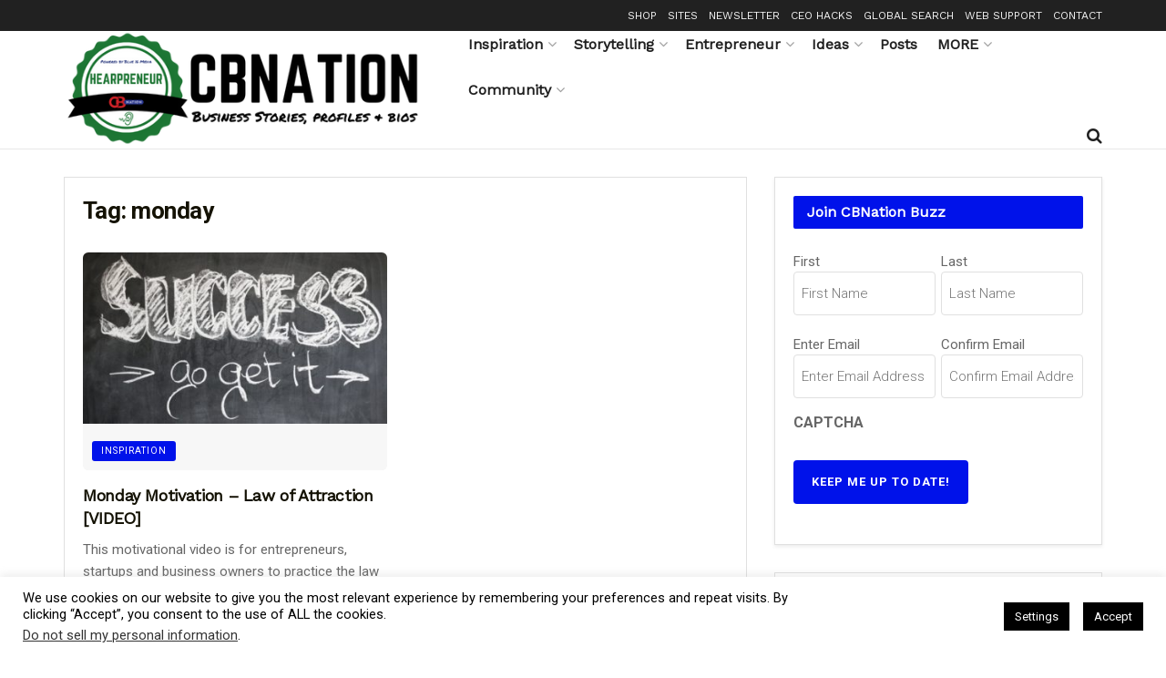

--- FILE ---
content_type: text/html; charset=UTF-8
request_url: https://hear.ceoblognation.com/tag/monday/
body_size: 48560
content:
<!doctype html>
<!--[if lt IE 7]> <html class="no-js lt-ie9 lt-ie8 lt-ie7" lang="en-US" prefix="og: http://ogp.me/ns# fb: http://ogp.me/ns/fb#"> <![endif]-->
<!--[if IE 7]>    <html class="no-js lt-ie9 lt-ie8" lang="en-US" prefix="og: http://ogp.me/ns# fb: http://ogp.me/ns/fb#"> <![endif]-->
<!--[if IE 8]>    <html class="no-js lt-ie9" lang="en-US" prefix="og: http://ogp.me/ns# fb: http://ogp.me/ns/fb#"> <![endif]-->
<!--[if IE 9]>    <html class="no-js lt-ie10" lang="en-US" prefix="og: http://ogp.me/ns# fb: http://ogp.me/ns/fb#"> <![endif]-->
<!--[if gt IE 8]><!--> <html class="no-js" lang="en-US" prefix="og: http://ogp.me/ns# fb: http://ogp.me/ns/fb#"> <!--<![endif]-->
<head>
    <meta http-equiv="Content-Type" content="text/html; charset=UTF-8" />
<script type="text/javascript">
/* <![CDATA[ */
var gform;gform||(document.addEventListener("gform_main_scripts_loaded",function(){gform.scriptsLoaded=!0}),document.addEventListener("gform/theme/scripts_loaded",function(){gform.themeScriptsLoaded=!0}),window.addEventListener("DOMContentLoaded",function(){gform.domLoaded=!0}),gform={domLoaded:!1,scriptsLoaded:!1,themeScriptsLoaded:!1,isFormEditor:()=>"function"==typeof InitializeEditor,callIfLoaded:function(o){return!(!gform.domLoaded||!gform.scriptsLoaded||!gform.themeScriptsLoaded&&!gform.isFormEditor()||(gform.isFormEditor()&&console.warn("The use of gform.initializeOnLoaded() is deprecated in the form editor context and will be removed in Gravity Forms 3.1."),o(),0))},initializeOnLoaded:function(o){gform.callIfLoaded(o)||(document.addEventListener("gform_main_scripts_loaded",()=>{gform.scriptsLoaded=!0,gform.callIfLoaded(o)}),document.addEventListener("gform/theme/scripts_loaded",()=>{gform.themeScriptsLoaded=!0,gform.callIfLoaded(o)}),window.addEventListener("DOMContentLoaded",()=>{gform.domLoaded=!0,gform.callIfLoaded(o)}))},hooks:{action:{},filter:{}},addAction:function(o,r,e,t){gform.addHook("action",o,r,e,t)},addFilter:function(o,r,e,t){gform.addHook("filter",o,r,e,t)},doAction:function(o){gform.doHook("action",o,arguments)},applyFilters:function(o){return gform.doHook("filter",o,arguments)},removeAction:function(o,r){gform.removeHook("action",o,r)},removeFilter:function(o,r,e){gform.removeHook("filter",o,r,e)},addHook:function(o,r,e,t,n){null==gform.hooks[o][r]&&(gform.hooks[o][r]=[]);var d=gform.hooks[o][r];null==n&&(n=r+"_"+d.length),gform.hooks[o][r].push({tag:n,callable:e,priority:t=null==t?10:t})},doHook:function(r,o,e){var t;if(e=Array.prototype.slice.call(e,1),null!=gform.hooks[r][o]&&((o=gform.hooks[r][o]).sort(function(o,r){return o.priority-r.priority}),o.forEach(function(o){"function"!=typeof(t=o.callable)&&(t=window[t]),"action"==r?t.apply(null,e):e[0]=t.apply(null,e)})),"filter"==r)return e[0]},removeHook:function(o,r,t,n){var e;null!=gform.hooks[o][r]&&(e=(e=gform.hooks[o][r]).filter(function(o,r,e){return!!(null!=n&&n!=o.tag||null!=t&&t!=o.priority)}),gform.hooks[o][r]=e)}});
/* ]]> */
</script>

    <meta name='viewport' content='width=device-width, initial-scale=1, user-scalable=yes' />
    <link rel="profile" href="https://gmpg.org/xfn/11" />
    <link rel="pingback" href="https://hear.ceoblognation.com/xmlrpc.php" />
    <title>monday | Hearpreneur</title>
<meta name='robots' content='max-image-preview:large' />
	<style>img:is([sizes="auto" i], [sizes^="auto," i]) { contain-intrinsic-size: 3000px 1500px }</style>
				<script type="text/javascript">
			  var jnews_ajax_url = '/?ajax-request=jnews'
			</script>
			<script type="text/javascript">;window.jnews=window.jnews||{},window.jnews.library=window.jnews.library||{},window.jnews.library=function(){"use strict";var e=this;e.win=window,e.doc=document,e.noop=function(){},e.globalBody=e.doc.getElementsByTagName("body")[0],e.globalBody=e.globalBody?e.globalBody:e.doc,e.win.jnewsDataStorage=e.win.jnewsDataStorage||{_storage:new WeakMap,put:function(e,t,n){this._storage.has(e)||this._storage.set(e,new Map),this._storage.get(e).set(t,n)},get:function(e,t){return this._storage.get(e).get(t)},has:function(e,t){return this._storage.has(e)&&this._storage.get(e).has(t)},remove:function(e,t){var n=this._storage.get(e).delete(t);return 0===!this._storage.get(e).size&&this._storage.delete(e),n}},e.windowWidth=function(){return e.win.innerWidth||e.docEl.clientWidth||e.globalBody.clientWidth},e.windowHeight=function(){return e.win.innerHeight||e.docEl.clientHeight||e.globalBody.clientHeight},e.requestAnimationFrame=e.win.requestAnimationFrame||e.win.webkitRequestAnimationFrame||e.win.mozRequestAnimationFrame||e.win.msRequestAnimationFrame||window.oRequestAnimationFrame||function(e){return setTimeout(e,1e3/60)},e.cancelAnimationFrame=e.win.cancelAnimationFrame||e.win.webkitCancelAnimationFrame||e.win.webkitCancelRequestAnimationFrame||e.win.mozCancelAnimationFrame||e.win.msCancelRequestAnimationFrame||e.win.oCancelRequestAnimationFrame||function(e){clearTimeout(e)},e.classListSupport="classList"in document.createElement("_"),e.hasClass=e.classListSupport?function(e,t){return e.classList.contains(t)}:function(e,t){return e.className.indexOf(t)>=0},e.addClass=e.classListSupport?function(t,n){e.hasClass(t,n)||t.classList.add(n)}:function(t,n){e.hasClass(t,n)||(t.className+=" "+n)},e.removeClass=e.classListSupport?function(t,n){e.hasClass(t,n)&&t.classList.remove(n)}:function(t,n){e.hasClass(t,n)&&(t.className=t.className.replace(n,""))},e.objKeys=function(e){var t=[];for(var n in e)Object.prototype.hasOwnProperty.call(e,n)&&t.push(n);return t},e.isObjectSame=function(e,t){var n=!0;return JSON.stringify(e)!==JSON.stringify(t)&&(n=!1),n},e.extend=function(){for(var e,t,n,o=arguments[0]||{},i=1,a=arguments.length;i<a;i++)if(null!==(e=arguments[i]))for(t in e)o!==(n=e[t])&&void 0!==n&&(o[t]=n);return o},e.dataStorage=e.win.jnewsDataStorage,e.isVisible=function(e){return 0!==e.offsetWidth&&0!==e.offsetHeight||e.getBoundingClientRect().length},e.getHeight=function(e){return e.offsetHeight||e.clientHeight||e.getBoundingClientRect().height},e.getWidth=function(e){return e.offsetWidth||e.clientWidth||e.getBoundingClientRect().width},e.supportsPassive=!1;try{var t=Object.defineProperty({},"passive",{get:function(){e.supportsPassive=!0}});"createEvent"in e.doc?e.win.addEventListener("test",null,t):"fireEvent"in e.doc&&e.win.attachEvent("test",null)}catch(e){}e.passiveOption=!!e.supportsPassive&&{passive:!0},e.setStorage=function(e,t){e="jnews-"+e;var n={expired:Math.floor(((new Date).getTime()+432e5)/1e3)};t=Object.assign(n,t);localStorage.setItem(e,JSON.stringify(t))},e.getStorage=function(e){e="jnews-"+e;var t=localStorage.getItem(e);return null!==t&&0<t.length?JSON.parse(localStorage.getItem(e)):{}},e.expiredStorage=function(){var t,n="jnews-";for(var o in localStorage)o.indexOf(n)>-1&&"undefined"!==(t=e.getStorage(o.replace(n,""))).expired&&t.expired<Math.floor((new Date).getTime()/1e3)&&localStorage.removeItem(o)},e.addEvents=function(t,n,o){for(var i in n){var a=["touchstart","touchmove"].indexOf(i)>=0&&!o&&e.passiveOption;"createEvent"in e.doc?t.addEventListener(i,n[i],a):"fireEvent"in e.doc&&t.attachEvent("on"+i,n[i])}},e.removeEvents=function(t,n){for(var o in n)"createEvent"in e.doc?t.removeEventListener(o,n[o]):"fireEvent"in e.doc&&t.detachEvent("on"+o,n[o])},e.triggerEvents=function(t,n,o){var i;o=o||{detail:null};return"createEvent"in e.doc?(!(i=e.doc.createEvent("CustomEvent")||new CustomEvent(n)).initCustomEvent||i.initCustomEvent(n,!0,!1,o),void t.dispatchEvent(i)):"fireEvent"in e.doc?((i=e.doc.createEventObject()).eventType=n,void t.fireEvent("on"+i.eventType,i)):void 0},e.getParents=function(t,n){void 0===n&&(n=e.doc);for(var o=[],i=t.parentNode,a=!1;!a;)if(i){var r=i;r.querySelectorAll(n).length?a=!0:(o.push(r),i=r.parentNode)}else o=[],a=!0;return o},e.forEach=function(e,t,n){for(var o=0,i=e.length;o<i;o++)t.call(n,e[o],o)},e.getText=function(e){return e.innerText||e.textContent},e.setText=function(e,t){var n="object"==typeof t?t.innerText||t.textContent:t;e.innerText&&(e.innerText=n),e.textContent&&(e.textContent=n)},e.httpBuildQuery=function(t){return e.objKeys(t).reduce(function t(n){var o=arguments.length>1&&void 0!==arguments[1]?arguments[1]:null;return function(i,a){var r=n[a];a=encodeURIComponent(a);var s=o?"".concat(o,"[").concat(a,"]"):a;return null==r||"function"==typeof r?(i.push("".concat(s,"=")),i):["number","boolean","string"].includes(typeof r)?(i.push("".concat(s,"=").concat(encodeURIComponent(r))),i):(i.push(e.objKeys(r).reduce(t(r,s),[]).join("&")),i)}}(t),[]).join("&")},e.get=function(t,n,o,i){return o="function"==typeof o?o:e.noop,e.ajax("GET",t,n,o,i)},e.post=function(t,n,o,i){return o="function"==typeof o?o:e.noop,e.ajax("POST",t,n,o,i)},e.ajax=function(t,n,o,i,a){var r=new XMLHttpRequest,s=n,c=e.httpBuildQuery(o);if(t=-1!=["GET","POST"].indexOf(t)?t:"GET",r.open(t,s+("GET"==t?"?"+c:""),!0),"POST"==t&&r.setRequestHeader("Content-type","application/x-www-form-urlencoded"),r.setRequestHeader("X-Requested-With","XMLHttpRequest"),r.onreadystatechange=function(){4===r.readyState&&200<=r.status&&300>r.status&&"function"==typeof i&&i.call(void 0,r.response)},void 0!==a&&!a){return{xhr:r,send:function(){r.send("POST"==t?c:null)}}}return r.send("POST"==t?c:null),{xhr:r}},e.scrollTo=function(t,n,o){function i(e,t,n){this.start=this.position(),this.change=e-this.start,this.currentTime=0,this.increment=20,this.duration=void 0===n?500:n,this.callback=t,this.finish=!1,this.animateScroll()}return Math.easeInOutQuad=function(e,t,n,o){return(e/=o/2)<1?n/2*e*e+t:-n/2*(--e*(e-2)-1)+t},i.prototype.stop=function(){this.finish=!0},i.prototype.move=function(t){e.doc.documentElement.scrollTop=t,e.globalBody.parentNode.scrollTop=t,e.globalBody.scrollTop=t},i.prototype.position=function(){return e.doc.documentElement.scrollTop||e.globalBody.parentNode.scrollTop||e.globalBody.scrollTop},i.prototype.animateScroll=function(){this.currentTime+=this.increment;var t=Math.easeInOutQuad(this.currentTime,this.start,this.change,this.duration);this.move(t),this.currentTime<this.duration&&!this.finish?e.requestAnimationFrame.call(e.win,this.animateScroll.bind(this)):this.callback&&"function"==typeof this.callback&&this.callback()},new i(t,n,o)},e.unwrap=function(t){var n,o=t;e.forEach(t,(function(e,t){n?n+=e:n=e})),o.replaceWith(n)},e.performance={start:function(e){performance.mark(e+"Start")},stop:function(e){performance.mark(e+"End"),performance.measure(e,e+"Start",e+"End")}},e.fps=function(){var t=0,n=0,o=0;!function(){var i=t=0,a=0,r=0,s=document.getElementById("fpsTable"),c=function(t){void 0===document.getElementsByTagName("body")[0]?e.requestAnimationFrame.call(e.win,(function(){c(t)})):document.getElementsByTagName("body")[0].appendChild(t)};null===s&&((s=document.createElement("div")).style.position="fixed",s.style.top="120px",s.style.left="10px",s.style.width="100px",s.style.height="20px",s.style.border="1px solid black",s.style.fontSize="11px",s.style.zIndex="100000",s.style.backgroundColor="white",s.id="fpsTable",c(s));var l=function(){o++,n=Date.now(),(a=(o/(r=(n-t)/1e3)).toPrecision(2))!=i&&(i=a,s.innerHTML=i+"fps"),1<r&&(t=n,o=0),e.requestAnimationFrame.call(e.win,l)};l()}()},e.instr=function(e,t){for(var n=0;n<t.length;n++)if(-1!==e.toLowerCase().indexOf(t[n].toLowerCase()))return!0},e.winLoad=function(t,n){function o(o){if("complete"===e.doc.readyState||"interactive"===e.doc.readyState)return!o||n?setTimeout(t,n||1):t(o),1}o()||e.addEvents(e.win,{load:o})},e.docReady=function(t,n){function o(o){if("complete"===e.doc.readyState||"interactive"===e.doc.readyState)return!o||n?setTimeout(t,n||1):t(o),1}o()||e.addEvents(e.doc,{DOMContentLoaded:o})},e.fireOnce=function(){e.docReady((function(){e.assets=e.assets||[],e.assets.length&&(e.boot(),e.load_assets())}),50)},e.boot=function(){e.length&&e.doc.querySelectorAll("style[media]").forEach((function(e){"not all"==e.getAttribute("media")&&e.removeAttribute("media")}))},e.create_js=function(t,n){var o=e.doc.createElement("script");switch(o.setAttribute("src",t),n){case"defer":o.setAttribute("defer",!0);break;case"async":o.setAttribute("async",!0);break;case"deferasync":o.setAttribute("defer",!0),o.setAttribute("async",!0)}e.globalBody.appendChild(o)},e.load_assets=function(){"object"==typeof e.assets&&e.forEach(e.assets.slice(0),(function(t,n){var o="";t.defer&&(o+="defer"),t.async&&(o+="async"),e.create_js(t.url,o);var i=e.assets.indexOf(t);i>-1&&e.assets.splice(i,1)})),e.assets=jnewsoption.au_scripts=window.jnewsads=[]},e.setCookie=function(e,t,n){var o="";if(n){var i=new Date;i.setTime(i.getTime()+24*n*60*60*1e3),o="; expires="+i.toUTCString()}document.cookie=e+"="+(t||"")+o+"; path=/"},e.getCookie=function(e){for(var t=e+"=",n=document.cookie.split(";"),o=0;o<n.length;o++){for(var i=n[o];" "==i.charAt(0);)i=i.substring(1,i.length);if(0==i.indexOf(t))return i.substring(t.length,i.length)}return null},e.eraseCookie=function(e){document.cookie=e+"=; Path=/; Expires=Thu, 01 Jan 1970 00:00:01 GMT;"},e.docReady((function(){e.globalBody=e.globalBody==e.doc?e.doc.getElementsByTagName("body")[0]:e.globalBody,e.globalBody=e.globalBody?e.globalBody:e.doc})),e.winLoad((function(){e.winLoad((function(){var t=!1;if(void 0!==window.jnewsadmin)if(void 0!==window.file_version_checker){var n=e.objKeys(window.file_version_checker);n.length?n.forEach((function(e){t||"10.0.4"===window.file_version_checker[e]||(t=!0)})):t=!0}else t=!0;t&&(window.jnewsHelper.getMessage(),window.jnewsHelper.getNotice())}),2500)}))},window.jnews.library=new window.jnews.library;</script><link rel='dns-prefetch' href='//hb.wpmucdn.com' />
<link href='//hb.wpmucdn.com' rel='preconnect' />
<link rel="alternate" type="application/rss+xml" title="Hearpreneur &raquo; Feed" href="https://hear.ceoblognation.com/feed/" />
<link rel="alternate" type="application/rss+xml" title="Hearpreneur &raquo; Comments Feed" href="https://hear.ceoblognation.com/comments/feed/" />
<link rel="alternate" type="application/rss+xml" title="Hearpreneur &raquo; monday Tag Feed" href="https://hear.ceoblognation.com/tag/monday/feed/" />
<link rel="alternate" type="application/rss+xml" title="Hearpreneur &raquo; Stories Feed" href="https://hear.ceoblognation.com/web-stories/feed/">		<style>
			.lazyload,
			.lazyloading {
				max-width: 100%;
			}
		</style>
		<script type="text/javascript">
/* <![CDATA[ */
window._wpemojiSettings = {"baseUrl":"https:\/\/s.w.org\/images\/core\/emoji\/16.0.1\/72x72\/","ext":".png","svgUrl":"https:\/\/s.w.org\/images\/core\/emoji\/16.0.1\/svg\/","svgExt":".svg","source":{"concatemoji":"https:\/\/hear.ceoblognation.com\/wp-includes\/js\/wp-emoji-release.min.js?ver=6.8.3"}};
/*! This file is auto-generated */
!function(s,n){var o,i,e;function c(e){try{var t={supportTests:e,timestamp:(new Date).valueOf()};sessionStorage.setItem(o,JSON.stringify(t))}catch(e){}}function p(e,t,n){e.clearRect(0,0,e.canvas.width,e.canvas.height),e.fillText(t,0,0);var t=new Uint32Array(e.getImageData(0,0,e.canvas.width,e.canvas.height).data),a=(e.clearRect(0,0,e.canvas.width,e.canvas.height),e.fillText(n,0,0),new Uint32Array(e.getImageData(0,0,e.canvas.width,e.canvas.height).data));return t.every(function(e,t){return e===a[t]})}function u(e,t){e.clearRect(0,0,e.canvas.width,e.canvas.height),e.fillText(t,0,0);for(var n=e.getImageData(16,16,1,1),a=0;a<n.data.length;a++)if(0!==n.data[a])return!1;return!0}function f(e,t,n,a){switch(t){case"flag":return n(e,"\ud83c\udff3\ufe0f\u200d\u26a7\ufe0f","\ud83c\udff3\ufe0f\u200b\u26a7\ufe0f")?!1:!n(e,"\ud83c\udde8\ud83c\uddf6","\ud83c\udde8\u200b\ud83c\uddf6")&&!n(e,"\ud83c\udff4\udb40\udc67\udb40\udc62\udb40\udc65\udb40\udc6e\udb40\udc67\udb40\udc7f","\ud83c\udff4\u200b\udb40\udc67\u200b\udb40\udc62\u200b\udb40\udc65\u200b\udb40\udc6e\u200b\udb40\udc67\u200b\udb40\udc7f");case"emoji":return!a(e,"\ud83e\udedf")}return!1}function g(e,t,n,a){var r="undefined"!=typeof WorkerGlobalScope&&self instanceof WorkerGlobalScope?new OffscreenCanvas(300,150):s.createElement("canvas"),o=r.getContext("2d",{willReadFrequently:!0}),i=(o.textBaseline="top",o.font="600 32px Arial",{});return e.forEach(function(e){i[e]=t(o,e,n,a)}),i}function t(e){var t=s.createElement("script");t.src=e,t.defer=!0,s.head.appendChild(t)}"undefined"!=typeof Promise&&(o="wpEmojiSettingsSupports",i=["flag","emoji"],n.supports={everything:!0,everythingExceptFlag:!0},e=new Promise(function(e){s.addEventListener("DOMContentLoaded",e,{once:!0})}),new Promise(function(t){var n=function(){try{var e=JSON.parse(sessionStorage.getItem(o));if("object"==typeof e&&"number"==typeof e.timestamp&&(new Date).valueOf()<e.timestamp+604800&&"object"==typeof e.supportTests)return e.supportTests}catch(e){}return null}();if(!n){if("undefined"!=typeof Worker&&"undefined"!=typeof OffscreenCanvas&&"undefined"!=typeof URL&&URL.createObjectURL&&"undefined"!=typeof Blob)try{var e="postMessage("+g.toString()+"("+[JSON.stringify(i),f.toString(),p.toString(),u.toString()].join(",")+"));",a=new Blob([e],{type:"text/javascript"}),r=new Worker(URL.createObjectURL(a),{name:"wpTestEmojiSupports"});return void(r.onmessage=function(e){c(n=e.data),r.terminate(),t(n)})}catch(e){}c(n=g(i,f,p,u))}t(n)}).then(function(e){for(var t in e)n.supports[t]=e[t],n.supports.everything=n.supports.everything&&n.supports[t],"flag"!==t&&(n.supports.everythingExceptFlag=n.supports.everythingExceptFlag&&n.supports[t]);n.supports.everythingExceptFlag=n.supports.everythingExceptFlag&&!n.supports.flag,n.DOMReady=!1,n.readyCallback=function(){n.DOMReady=!0}}).then(function(){return e}).then(function(){var e;n.supports.everything||(n.readyCallback(),(e=n.source||{}).concatemoji?t(e.concatemoji):e.wpemoji&&e.twemoji&&(t(e.twemoji),t(e.wpemoji)))}))}((window,document),window._wpemojiSettings);
/* ]]> */
</script>
<!-- hear.ceoblognation.com is managing ads with Advanced Ads 2.0.15 – https://wpadvancedads.com/ --><script id="ceobl-ready">
			window.advanced_ads_ready=function(e,a){a=a||"complete";var d=function(e){return"interactive"===a?"loading"!==e:"complete"===e};d(document.readyState)?e():document.addEventListener("readystatechange",(function(a){d(a.target.readyState)&&e()}),{once:"interactive"===a})},window.advanced_ads_ready_queue=window.advanced_ads_ready_queue||[];		</script>
		<link rel='stylesheet' id='jquery.prettyphoto-css' href='https://hb.wpmucdn.com/ceoblognation.com/5955c19d-22ed-4629-9563-32e7dc5d6a58.css' type='text/css' media='all' />
<link rel='stylesheet' id='video-lightbox-css' href='https://hb.wpmucdn.com/ceoblognation.com/2832bee8-6307-43f8-b612-cf37ff5a9640.css' type='text/css' media='all' />
<link rel='stylesheet' id='sbi_styles-css' href='https://hb.wpmucdn.com/ceoblognation.com/164033fe-7696-4a55-b541-89fa179e5fbe.css' type='text/css' media='all' />
<style id='wp-emoji-styles-inline-css' type='text/css'>

	img.wp-smiley, img.emoji {
		display: inline !important;
		border: none !important;
		box-shadow: none !important;
		height: 1em !important;
		width: 1em !important;
		margin: 0 0.07em !important;
		vertical-align: -0.1em !important;
		background: none !important;
		padding: 0 !important;
	}
</style>
<link rel='stylesheet' id='wp-block-library-css' href='https://hb.wpmucdn.com/ceoblognation.com/49325de1-fc85-47b6-9ac0-b694b9c841e5.css' type='text/css' media='all' />
<style id='classic-theme-styles-inline-css' type='text/css'>
/*! This file is auto-generated */
.wp-block-button__link{color:#fff;background-color:#32373c;border-radius:9999px;box-shadow:none;text-decoration:none;padding:calc(.667em + 2px) calc(1.333em + 2px);font-size:1.125em}.wp-block-file__button{background:#32373c;color:#fff;text-decoration:none}
</style>
<link rel='stylesheet' id='wphb-1-css' href='https://hb.wpmucdn.com/ceoblognation.com/88aa6a1f-3712-454b-897f-d435e7ce4ad8.css' type='text/css' media='all' />
<style id='global-styles-inline-css' type='text/css'>
:root{--wp--preset--aspect-ratio--square: 1;--wp--preset--aspect-ratio--4-3: 4/3;--wp--preset--aspect-ratio--3-4: 3/4;--wp--preset--aspect-ratio--3-2: 3/2;--wp--preset--aspect-ratio--2-3: 2/3;--wp--preset--aspect-ratio--16-9: 16/9;--wp--preset--aspect-ratio--9-16: 9/16;--wp--preset--color--black: #000000;--wp--preset--color--cyan-bluish-gray: #abb8c3;--wp--preset--color--white: #ffffff;--wp--preset--color--pale-pink: #f78da7;--wp--preset--color--vivid-red: #cf2e2e;--wp--preset--color--luminous-vivid-orange: #ff6900;--wp--preset--color--luminous-vivid-amber: #fcb900;--wp--preset--color--light-green-cyan: #7bdcb5;--wp--preset--color--vivid-green-cyan: #00d084;--wp--preset--color--pale-cyan-blue: #8ed1fc;--wp--preset--color--vivid-cyan-blue: #0693e3;--wp--preset--color--vivid-purple: #9b51e0;--wp--preset--gradient--vivid-cyan-blue-to-vivid-purple: linear-gradient(135deg,rgba(6,147,227,1) 0%,rgb(155,81,224) 100%);--wp--preset--gradient--light-green-cyan-to-vivid-green-cyan: linear-gradient(135deg,rgb(122,220,180) 0%,rgb(0,208,130) 100%);--wp--preset--gradient--luminous-vivid-amber-to-luminous-vivid-orange: linear-gradient(135deg,rgba(252,185,0,1) 0%,rgba(255,105,0,1) 100%);--wp--preset--gradient--luminous-vivid-orange-to-vivid-red: linear-gradient(135deg,rgba(255,105,0,1) 0%,rgb(207,46,46) 100%);--wp--preset--gradient--very-light-gray-to-cyan-bluish-gray: linear-gradient(135deg,rgb(238,238,238) 0%,rgb(169,184,195) 100%);--wp--preset--gradient--cool-to-warm-spectrum: linear-gradient(135deg,rgb(74,234,220) 0%,rgb(151,120,209) 20%,rgb(207,42,186) 40%,rgb(238,44,130) 60%,rgb(251,105,98) 80%,rgb(254,248,76) 100%);--wp--preset--gradient--blush-light-purple: linear-gradient(135deg,rgb(255,206,236) 0%,rgb(152,150,240) 100%);--wp--preset--gradient--blush-bordeaux: linear-gradient(135deg,rgb(254,205,165) 0%,rgb(254,45,45) 50%,rgb(107,0,62) 100%);--wp--preset--gradient--luminous-dusk: linear-gradient(135deg,rgb(255,203,112) 0%,rgb(199,81,192) 50%,rgb(65,88,208) 100%);--wp--preset--gradient--pale-ocean: linear-gradient(135deg,rgb(255,245,203) 0%,rgb(182,227,212) 50%,rgb(51,167,181) 100%);--wp--preset--gradient--electric-grass: linear-gradient(135deg,rgb(202,248,128) 0%,rgb(113,206,126) 100%);--wp--preset--gradient--midnight: linear-gradient(135deg,rgb(2,3,129) 0%,rgb(40,116,252) 100%);--wp--preset--font-size--small: 13px;--wp--preset--font-size--medium: 20px;--wp--preset--font-size--large: 36px;--wp--preset--font-size--x-large: 42px;--wp--preset--spacing--20: 0.44rem;--wp--preset--spacing--30: 0.67rem;--wp--preset--spacing--40: 1rem;--wp--preset--spacing--50: 1.5rem;--wp--preset--spacing--60: 2.25rem;--wp--preset--spacing--70: 3.38rem;--wp--preset--spacing--80: 5.06rem;--wp--preset--shadow--natural: 6px 6px 9px rgba(0, 0, 0, 0.2);--wp--preset--shadow--deep: 12px 12px 50px rgba(0, 0, 0, 0.4);--wp--preset--shadow--sharp: 6px 6px 0px rgba(0, 0, 0, 0.2);--wp--preset--shadow--outlined: 6px 6px 0px -3px rgba(255, 255, 255, 1), 6px 6px rgba(0, 0, 0, 1);--wp--preset--shadow--crisp: 6px 6px 0px rgba(0, 0, 0, 1);}:where(.is-layout-flex){gap: 0.5em;}:where(.is-layout-grid){gap: 0.5em;}body .is-layout-flex{display: flex;}.is-layout-flex{flex-wrap: wrap;align-items: center;}.is-layout-flex > :is(*, div){margin: 0;}body .is-layout-grid{display: grid;}.is-layout-grid > :is(*, div){margin: 0;}:where(.wp-block-columns.is-layout-flex){gap: 2em;}:where(.wp-block-columns.is-layout-grid){gap: 2em;}:where(.wp-block-post-template.is-layout-flex){gap: 1.25em;}:where(.wp-block-post-template.is-layout-grid){gap: 1.25em;}.has-black-color{color: var(--wp--preset--color--black) !important;}.has-cyan-bluish-gray-color{color: var(--wp--preset--color--cyan-bluish-gray) !important;}.has-white-color{color: var(--wp--preset--color--white) !important;}.has-pale-pink-color{color: var(--wp--preset--color--pale-pink) !important;}.has-vivid-red-color{color: var(--wp--preset--color--vivid-red) !important;}.has-luminous-vivid-orange-color{color: var(--wp--preset--color--luminous-vivid-orange) !important;}.has-luminous-vivid-amber-color{color: var(--wp--preset--color--luminous-vivid-amber) !important;}.has-light-green-cyan-color{color: var(--wp--preset--color--light-green-cyan) !important;}.has-vivid-green-cyan-color{color: var(--wp--preset--color--vivid-green-cyan) !important;}.has-pale-cyan-blue-color{color: var(--wp--preset--color--pale-cyan-blue) !important;}.has-vivid-cyan-blue-color{color: var(--wp--preset--color--vivid-cyan-blue) !important;}.has-vivid-purple-color{color: var(--wp--preset--color--vivid-purple) !important;}.has-black-background-color{background-color: var(--wp--preset--color--black) !important;}.has-cyan-bluish-gray-background-color{background-color: var(--wp--preset--color--cyan-bluish-gray) !important;}.has-white-background-color{background-color: var(--wp--preset--color--white) !important;}.has-pale-pink-background-color{background-color: var(--wp--preset--color--pale-pink) !important;}.has-vivid-red-background-color{background-color: var(--wp--preset--color--vivid-red) !important;}.has-luminous-vivid-orange-background-color{background-color: var(--wp--preset--color--luminous-vivid-orange) !important;}.has-luminous-vivid-amber-background-color{background-color: var(--wp--preset--color--luminous-vivid-amber) !important;}.has-light-green-cyan-background-color{background-color: var(--wp--preset--color--light-green-cyan) !important;}.has-vivid-green-cyan-background-color{background-color: var(--wp--preset--color--vivid-green-cyan) !important;}.has-pale-cyan-blue-background-color{background-color: var(--wp--preset--color--pale-cyan-blue) !important;}.has-vivid-cyan-blue-background-color{background-color: var(--wp--preset--color--vivid-cyan-blue) !important;}.has-vivid-purple-background-color{background-color: var(--wp--preset--color--vivid-purple) !important;}.has-black-border-color{border-color: var(--wp--preset--color--black) !important;}.has-cyan-bluish-gray-border-color{border-color: var(--wp--preset--color--cyan-bluish-gray) !important;}.has-white-border-color{border-color: var(--wp--preset--color--white) !important;}.has-pale-pink-border-color{border-color: var(--wp--preset--color--pale-pink) !important;}.has-vivid-red-border-color{border-color: var(--wp--preset--color--vivid-red) !important;}.has-luminous-vivid-orange-border-color{border-color: var(--wp--preset--color--luminous-vivid-orange) !important;}.has-luminous-vivid-amber-border-color{border-color: var(--wp--preset--color--luminous-vivid-amber) !important;}.has-light-green-cyan-border-color{border-color: var(--wp--preset--color--light-green-cyan) !important;}.has-vivid-green-cyan-border-color{border-color: var(--wp--preset--color--vivid-green-cyan) !important;}.has-pale-cyan-blue-border-color{border-color: var(--wp--preset--color--pale-cyan-blue) !important;}.has-vivid-cyan-blue-border-color{border-color: var(--wp--preset--color--vivid-cyan-blue) !important;}.has-vivid-purple-border-color{border-color: var(--wp--preset--color--vivid-purple) !important;}.has-vivid-cyan-blue-to-vivid-purple-gradient-background{background: var(--wp--preset--gradient--vivid-cyan-blue-to-vivid-purple) !important;}.has-light-green-cyan-to-vivid-green-cyan-gradient-background{background: var(--wp--preset--gradient--light-green-cyan-to-vivid-green-cyan) !important;}.has-luminous-vivid-amber-to-luminous-vivid-orange-gradient-background{background: var(--wp--preset--gradient--luminous-vivid-amber-to-luminous-vivid-orange) !important;}.has-luminous-vivid-orange-to-vivid-red-gradient-background{background: var(--wp--preset--gradient--luminous-vivid-orange-to-vivid-red) !important;}.has-very-light-gray-to-cyan-bluish-gray-gradient-background{background: var(--wp--preset--gradient--very-light-gray-to-cyan-bluish-gray) !important;}.has-cool-to-warm-spectrum-gradient-background{background: var(--wp--preset--gradient--cool-to-warm-spectrum) !important;}.has-blush-light-purple-gradient-background{background: var(--wp--preset--gradient--blush-light-purple) !important;}.has-blush-bordeaux-gradient-background{background: var(--wp--preset--gradient--blush-bordeaux) !important;}.has-luminous-dusk-gradient-background{background: var(--wp--preset--gradient--luminous-dusk) !important;}.has-pale-ocean-gradient-background{background: var(--wp--preset--gradient--pale-ocean) !important;}.has-electric-grass-gradient-background{background: var(--wp--preset--gradient--electric-grass) !important;}.has-midnight-gradient-background{background: var(--wp--preset--gradient--midnight) !important;}.has-small-font-size{font-size: var(--wp--preset--font-size--small) !important;}.has-medium-font-size{font-size: var(--wp--preset--font-size--medium) !important;}.has-large-font-size{font-size: var(--wp--preset--font-size--large) !important;}.has-x-large-font-size{font-size: var(--wp--preset--font-size--x-large) !important;}
:where(.wp-block-post-template.is-layout-flex){gap: 1.25em;}:where(.wp-block-post-template.is-layout-grid){gap: 1.25em;}
:where(.wp-block-columns.is-layout-flex){gap: 2em;}:where(.wp-block-columns.is-layout-grid){gap: 2em;}
:root :where(.wp-block-pullquote){font-size: 1.5em;line-height: 1.6;}
</style>
<link rel='stylesheet' id='wphb-2-css' href='https://hb.wpmucdn.com/ceoblognation.com/b390a0fa-5cc6-46fe-8727-da6cdbbc0a85.css' type='text/css' media='all' />
<style id='has-inline-styles-inline-css' type='text/css'>
.has-social-placeholder {display: none;height: 0;width: 0;overflow: hidden;}.has-inline-text { background-color: #ffefb1; color: #000000; }.has-inline-text:hover { background-color: #fcd63c; color: #000000; }
</style>
<link rel='stylesheet' id='font-awesome-css' href='https://hb.wpmucdn.com/ceoblognation.com/05a2af2e-7cce-4edb-946f-b4a871186c88.css' type='text/css' media='all' />
<link rel='stylesheet' id='wphb-3-css' href='https://hb.wpmucdn.com/ceoblognation.com/1c6c5eae-6b1c-4219-9a8a-c5a1ac0b79f0.css' type='text/css' media='all' />
<script type="text/javascript" src="https://hb.wpmucdn.com/ceoblognation.com/71c90e10-8bfc-448a-958a-f3f362a1eb1d.js" id="jquery-core-js"></script>
<script type="text/javascript" src="https://hb.wpmucdn.com/ceoblognation.com/89301653-3651-475b-8c0b-524d29e588b7.js" id="jquery-migrate-js"></script>
<script type="text/javascript" src="https://hb.wpmucdn.com/ceoblognation.com/bf654db3-d9af-45d5-8338-625515c970b2.js" id="jquery.prettyphoto-js"></script>
<script type="text/javascript" id="video-lightbox-js-extra">
/* <![CDATA[ */
var vlpp_vars = {"prettyPhoto_rel":"wp-video-lightbox","animation_speed":"fast","slideshow":"5000","autoplay_slideshow":"false","opacity":"0.80","show_title":"true","allow_resize":"true","allow_expand":"true","default_width":"640","default_height":"480","counter_separator_label":"\/","theme":"pp_default","horizontal_padding":"20","hideflash":"false","wmode":"opaque","autoplay":"false","modal":"false","deeplinking":"false","overlay_gallery":"true","overlay_gallery_max":"30","keyboard_shortcuts":"true","ie6_fallback":"true"};
/* ]]> */
</script>
<script type="text/javascript" src="https://hb.wpmucdn.com/ceoblognation.com/a05d2313-fb26-4779-9206-f29b0f3345a0.js" id="video-lightbox-js"></script>
<script type="text/javascript" id="cookie-law-info-js-extra">
/* <![CDATA[ */
var Cli_Data = {"nn_cookie_ids":[],"cookielist":[],"non_necessary_cookies":[],"ccpaEnabled":"1","ccpaRegionBased":"","ccpaBarEnabled":"","strictlyEnabled":["necessary","obligatoire"],"ccpaType":"ccpa_gdpr","js_blocking":"","custom_integration":"","triggerDomRefresh":"","secure_cookies":""};
var cli_cookiebar_settings = {"animate_speed_hide":"500","animate_speed_show":"500","background":"#FFF","border":"#b1a6a6c2","border_on":"","button_1_button_colour":"#000","button_1_button_hover":"#000000","button_1_link_colour":"#fff","button_1_as_button":"1","button_1_new_win":"","button_2_button_colour":"#333","button_2_button_hover":"#292929","button_2_link_colour":"#444","button_2_as_button":"","button_2_hidebar":"","button_3_button_colour":"#000","button_3_button_hover":"#000000","button_3_link_colour":"#fff","button_3_as_button":"1","button_3_new_win":"","button_4_button_colour":"#000","button_4_button_hover":"#000000","button_4_link_colour":"#fff","button_4_as_button":"1","button_7_button_colour":"#61a229","button_7_button_hover":"#4e8221","button_7_link_colour":"#fff","button_7_as_button":"1","button_7_new_win":"","font_family":"inherit","header_fix":"","notify_animate_hide":"1","notify_animate_show":"","notify_div_id":"#cookie-law-info-bar","notify_position_horizontal":"right","notify_position_vertical":"bottom","scroll_close":"","scroll_close_reload":"","accept_close_reload":"","reject_close_reload":"","showagain_tab":"1","showagain_background":"#fff","showagain_border":"#000","showagain_div_id":"#cookie-law-info-again","showagain_x_position":"100px","text":"#000","show_once_yn":"","show_once":"10000","logging_on":"","as_popup":"","popup_overlay":"1","bar_heading_text":"","cookie_bar_as":"banner","popup_showagain_position":"bottom-right","widget_position":"left"};
var log_object = {"ajax_url":"https:\/\/hear.ceoblognation.com\/wp-admin\/admin-ajax.php"};
/* ]]> */
</script>
<script type="text/javascript" src="https://hb.wpmucdn.com/ceoblognation.com/4b626c1d-107d-42b8-ba56-4cad75c24624.js" id="cookie-law-info-js"></script>
<script type="text/javascript" id="cookie-law-info-ccpa-js-extra">
/* <![CDATA[ */
var ccpa_data = {"opt_out_prompt":"Do you really wish to opt out?","opt_out_confirm":"Confirm","opt_out_cancel":"Cancel"};
/* ]]> */
</script>
<script type="text/javascript" src="https://hear.ceoblognation.com/wp-content/uploads/sites/2/hummingbird-assets/cf0d96b67517addd2e777b21b5f2ae95.js" id="cookie-law-info-ccpa-js"></script>
<script></script><link rel="https://api.w.org/" href="https://hear.ceoblognation.com/wp-json/" /><link rel="alternate" title="JSON" type="application/json" href="https://hear.ceoblognation.com/wp-json/wp/v2/tags/907" /><link rel="EditURI" type="application/rsd+xml" title="RSD" href="https://hear.ceoblognation.com/xmlrpc.php?rsd" />
<meta name="generator" content="WordPress 6.8.3" />
<script>
            WP_VIDEO_LIGHTBOX_VERSION="1.9.12";
            WP_VID_LIGHTBOX_URL="https://hear.ceoblognation.com/wp-content/plugins/wp-video-lightbox";
                        function wpvl_paramReplace(name, string, value) {
                // Find the param with regex
                // Grab the first character in the returned string (should be ? or &)
                // Replace our href string with our new value, passing on the name and delimeter

                var re = new RegExp("[\?&]" + name + "=([^&#]*)");
                var matches = re.exec(string);
                var newString;

                if (matches === null) {
                    // if there are no params, append the parameter
                    newString = string + '?' + name + '=' + value;
                } else {
                    var delimeter = matches[0].charAt(0);
                    newString = string.replace(re, delimeter + name + "=" + value);
                }
                return newString;
            }
            </script>		<script>
			document.documentElement.className = document.documentElement.className.replace('no-js', 'js');
		</script>
				<style>
			.no-js img.lazyload {
				display: none;
			}

			figure.wp-block-image img.lazyloading {
				min-width: 150px;
			}

			.lazyload,
			.lazyloading {
				--smush-placeholder-width: 100px;
				--smush-placeholder-aspect-ratio: 1/1;
				width: var(--smush-image-width, var(--smush-placeholder-width)) !important;
				aspect-ratio: var(--smush-image-aspect-ratio, var(--smush-placeholder-aspect-ratio)) !important;
			}

						.lazyload, .lazyloading {
				opacity: 0;
			}

			.lazyloaded {
				opacity: 1;
				transition: opacity 400ms;
				transition-delay: 0ms;
			}

					</style>
					<link rel="preload" href="https://hear.ceoblognation.com/wp-content/plugins/hustle/assets/hustle-ui/fonts/hustle-icons-font.woff2" as="font" type="font/woff2" crossorigin>
							<!-- Google Analytics tracking code output by Beehive Analytics -->
						<script async src="https://www.googletagmanager.com/gtag/js?id=G-BJC28VE0FF&l=beehiveDataLayer"></script>
		<script>
						window.beehiveDataLayer = window.beehiveDataLayer || [];
			function beehive_ga() {beehiveDataLayer.push(arguments);}
			beehive_ga('js', new Date())
						beehive_ga('config', 'G-BJC28VE0FF', {
				'anonymize_ip': false,
				'allow_google_signals': false,
			})
					</script>
		<!-- SEO meta tags powered by SmartCrawl https://wpmudev.com/project/smartcrawl-wordpress-seo/ -->
<link rel="canonical" href="https://hear.ceoblognation.com/tag/monday/" />
<script type="application/ld+json">{"@context":"https:\/\/schema.org","@graph":[{"@type":"Organization","@id":"https:\/\/hear.ceoblognation.com\/#schema-publishing-organization","url":"https:\/\/hear.ceoblognation.com","name":"Hearpreneur"},{"@type":"WebSite","@id":"https:\/\/hear.ceoblognation.com\/#schema-website","url":"https:\/\/hear.ceoblognation.com","name":"Hearpreneur","encoding":"UTF-8","potentialAction":{"@type":"SearchAction","target":"https:\/\/hear.ceoblognation.com\/search\/{search_term_string}\/","query-input":"required name=search_term_string"}},{"@type":"CollectionPage","@id":"https:\/\/hear.ceoblognation.com\/tag\/monday\/#schema-webpage","isPartOf":{"@id":"https:\/\/hear.ceoblognation.com\/#schema-website"},"publisher":{"@id":"https:\/\/hear.ceoblognation.com\/#schema-publishing-organization"},"url":"https:\/\/hear.ceoblognation.com\/tag\/monday\/","mainEntity":{"@type":"ItemList","itemListElement":[{"@type":"ListItem","position":"1","url":"https:\/\/hear.ceoblognation.com\/monday-motivation-law-of-attraction-video\/"}]}},{"@type":"BreadcrumbList","@id":"https:\/\/hear.ceoblognation.com\/tag\/monday?tag=monday\/#breadcrumb","itemListElement":[{"@type":"ListItem","position":1,"name":"Home","item":"https:\/\/hear.ceoblognation.com"},{"@type":"ListItem","position":2,"name":"Archive for monday"}]}]}</script>
<meta property="og:type" content="object" />
<meta property="og:url" content="https://hear.ceoblognation.com/tag/monday/" />
<meta property="og:title" content="monday | Hearpreneur" />
<meta name="twitter:card" content="summary" />
<meta name="twitter:title" content="monday | Hearpreneur" />
<!-- /SEO -->
<meta name="generator" content="Powered by WPBakery Page Builder - drag and drop page builder for WordPress."/>
<!-- There is no amphtml version available for this URL. --><meta name="generator" content="Powered by Slider Revolution 6.7.21 - responsive, Mobile-Friendly Slider Plugin for WordPress with comfortable drag and drop interface." />
<script type='application/ld+json'>{"@context":"http:\/\/schema.org","@type":"Organization","@id":"https:\/\/hear.ceoblognation.com\/#organization","url":"https:\/\/hear.ceoblognation.com\/","name":"","logo":{"@type":"ImageObject","url":""},"sameAs":["http:\/\/www.facebook.com\/ceoblognation","http:\/\/twitter.com\/ceoblognation","http:\/\/www.linkedin.com\/company\/ceo-blog-nation","http:\/\/pinterest.com\/ceoblognation\/","http:\/\/instagram.com\/ceoblognation","http:\/\/soundcloud.com\/ceo-chat","http:\/\/www.youtube.com\/ceoblognation","https:\/\/www.tiktok.com\/@ceohack.co","https:\/\/cbnation.co\/feed\/","https:\/\/www.snapchat.com\/add\/ceoblognation"]}</script>
<script type='application/ld+json'>{"@context":"http:\/\/schema.org","@type":"WebSite","@id":"https:\/\/hear.ceoblognation.com\/#website","url":"https:\/\/hear.ceoblognation.com\/","name":"","potentialAction":{"@type":"SearchAction","target":"https:\/\/hear.ceoblognation.com\/?s={search_term_string}","query-input":"required name=search_term_string"}}</script>
<link rel="icon" href="https://storage.googleapis.com/stateless-ceoblognation-com/sites/2/2023/08/cropped-14-32x32.png" sizes="32x32" />
<link rel="icon" href="https://storage.googleapis.com/stateless-ceoblognation-com/sites/2/2023/08/cropped-14-192x192.png" sizes="192x192" />
<link rel="apple-touch-icon" href="https://storage.googleapis.com/stateless-ceoblognation-com/sites/2/2023/08/cropped-14-180x180.png" />
<meta name="msapplication-TileImage" content="https://storage.googleapis.com/stateless-ceoblognation-com/sites/2/2023/08/cropped-14-270x270.png" />
<script>

    var _tip = _tip || [];
    (function(d,s,id){
        var js, tjs = d.getElementsByTagName(s)[0];
        if(d.getElementById(id)) { return; }
        js = d.createElement(s); js.id = id;
        js.async = true;
        js.src = d.location.protocol + '//app.truconversion.com/ti-js/35898/64dbe.js';
        tjs.parentNode.insertBefore(js, tjs);
    }(document, 'script', 'ti-js'));
</script><style id="jeg_dynamic_css" type="text/css" data-type="jeg_custom-css">body { --j-body-color : #666666; --j-accent-color : #0012ea; --j-alt-color : #141204; --j-heading-color : #141204; } body,.jeg_newsfeed_list .tns-outer .tns-controls button,.jeg_filter_button,.owl-carousel .owl-nav div,.jeg_readmore,.jeg_hero_style_7 .jeg_post_meta a,.widget_calendar thead th,.widget_calendar tfoot a,.jeg_socialcounter a,.entry-header .jeg_meta_like a,.entry-header .jeg_meta_comment a,.entry-header .jeg_meta_donation a,.entry-header .jeg_meta_bookmark a,.entry-content tbody tr:hover,.entry-content th,.jeg_splitpost_nav li:hover a,#breadcrumbs a,.jeg_author_socials a:hover,.jeg_footer_content a,.jeg_footer_bottom a,.jeg_cartcontent,.woocommerce .woocommerce-breadcrumb a { color : #666666; } a, .jeg_menu_style_5>li>a:hover, .jeg_menu_style_5>li.sfHover>a, .jeg_menu_style_5>li.current-menu-item>a, .jeg_menu_style_5>li.current-menu-ancestor>a, .jeg_navbar .jeg_menu:not(.jeg_main_menu)>li>a:hover, .jeg_midbar .jeg_menu:not(.jeg_main_menu)>li>a:hover, .jeg_side_tabs li.active, .jeg_block_heading_5 strong, .jeg_block_heading_6 strong, .jeg_block_heading_7 strong, .jeg_block_heading_8 strong, .jeg_subcat_list li a:hover, .jeg_subcat_list li button:hover, .jeg_pl_lg_7 .jeg_thumb .jeg_post_category a, .jeg_pl_xs_2:before, .jeg_pl_xs_4 .jeg_postblock_content:before, .jeg_postblock .jeg_post_title a:hover, .jeg_hero_style_6 .jeg_post_title a:hover, .jeg_sidefeed .jeg_pl_xs_3 .jeg_post_title a:hover, .widget_jnews_popular .jeg_post_title a:hover, .jeg_meta_author a, .widget_archive li a:hover, .widget_pages li a:hover, .widget_meta li a:hover, .widget_recent_entries li a:hover, .widget_rss li a:hover, .widget_rss cite, .widget_categories li a:hover, .widget_categories li.current-cat>a, #breadcrumbs a:hover, .jeg_share_count .counts, .commentlist .bypostauthor>.comment-body>.comment-author>.fn, span.required, .jeg_review_title, .bestprice .price, .authorlink a:hover, .jeg_vertical_playlist .jeg_video_playlist_play_icon, .jeg_vertical_playlist .jeg_video_playlist_item.active .jeg_video_playlist_thumbnail:before, .jeg_horizontal_playlist .jeg_video_playlist_play, .woocommerce li.product .pricegroup .button, .widget_display_forums li a:hover, .widget_display_topics li:before, .widget_display_replies li:before, .widget_display_views li:before, .bbp-breadcrumb a:hover, .jeg_mobile_menu li.sfHover>a, .jeg_mobile_menu li a:hover, .split-template-6 .pagenum, .jeg_mobile_menu_style_5>li>a:hover, .jeg_mobile_menu_style_5>li.sfHover>a, .jeg_mobile_menu_style_5>li.current-menu-item>a, .jeg_mobile_menu_style_5>li.current-menu-ancestor>a { color : #0012ea; } .jeg_menu_style_1>li>a:before, .jeg_menu_style_2>li>a:before, .jeg_menu_style_3>li>a:before, .jeg_side_toggle, .jeg_slide_caption .jeg_post_category a, .jeg_slider_type_1_wrapper .tns-controls button.tns-next, .jeg_block_heading_1 .jeg_block_title span, .jeg_block_heading_2 .jeg_block_title span, .jeg_block_heading_3, .jeg_block_heading_4 .jeg_block_title span, .jeg_block_heading_6:after, .jeg_pl_lg_box .jeg_post_category a, .jeg_pl_md_box .jeg_post_category a, .jeg_readmore:hover, .jeg_thumb .jeg_post_category a, .jeg_block_loadmore a:hover, .jeg_postblock.alt .jeg_block_loadmore a:hover, .jeg_block_loadmore a.active, .jeg_postblock_carousel_2 .jeg_post_category a, .jeg_heroblock .jeg_post_category a, .jeg_pagenav_1 .page_number.active, .jeg_pagenav_1 .page_number.active:hover, input[type="submit"], .btn, .button, .widget_tag_cloud a:hover, .popularpost_item:hover .jeg_post_title a:before, .jeg_splitpost_4 .page_nav, .jeg_splitpost_5 .page_nav, .jeg_post_via a:hover, .jeg_post_source a:hover, .jeg_post_tags a:hover, .comment-reply-title small a:before, .comment-reply-title small a:after, .jeg_storelist .productlink, .authorlink li.active a:before, .jeg_footer.dark .socials_widget:not(.nobg) a:hover .fa, div.jeg_breakingnews_title, .jeg_overlay_slider_bottom_wrapper .tns-controls button, .jeg_overlay_slider_bottom_wrapper .tns-controls button:hover, .jeg_vertical_playlist .jeg_video_playlist_current, .woocommerce span.onsale, .woocommerce #respond input#submit:hover, .woocommerce a.button:hover, .woocommerce button.button:hover, .woocommerce input.button:hover, .woocommerce #respond input#submit.alt, .woocommerce a.button.alt, .woocommerce button.button.alt, .woocommerce input.button.alt, .jeg_popup_post .caption, .jeg_footer.dark input[type="submit"], .jeg_footer.dark .btn, .jeg_footer.dark .button, .footer_widget.widget_tag_cloud a:hover, .jeg_inner_content .content-inner .jeg_post_category a:hover, #buddypress .standard-form button, #buddypress a.button, #buddypress input[type="submit"], #buddypress input[type="button"], #buddypress input[type="reset"], #buddypress ul.button-nav li a, #buddypress .generic-button a, #buddypress .generic-button button, #buddypress .comment-reply-link, #buddypress a.bp-title-button, #buddypress.buddypress-wrap .members-list li .user-update .activity-read-more a, div#buddypress .standard-form button:hover, div#buddypress a.button:hover, div#buddypress input[type="submit"]:hover, div#buddypress input[type="button"]:hover, div#buddypress input[type="reset"]:hover, div#buddypress ul.button-nav li a:hover, div#buddypress .generic-button a:hover, div#buddypress .generic-button button:hover, div#buddypress .comment-reply-link:hover, div#buddypress a.bp-title-button:hover, div#buddypress.buddypress-wrap .members-list li .user-update .activity-read-more a:hover, #buddypress #item-nav .item-list-tabs ul li a:before, .jeg_inner_content .jeg_meta_container .follow-wrapper a { background-color : #0012ea; } .jeg_block_heading_7 .jeg_block_title span, .jeg_readmore:hover, .jeg_block_loadmore a:hover, .jeg_block_loadmore a.active, .jeg_pagenav_1 .page_number.active, .jeg_pagenav_1 .page_number.active:hover, .jeg_pagenav_3 .page_number:hover, .jeg_prevnext_post a:hover h3, .jeg_overlay_slider .jeg_post_category, .jeg_sidefeed .jeg_post.active, .jeg_vertical_playlist.jeg_vertical_playlist .jeg_video_playlist_item.active .jeg_video_playlist_thumbnail img, .jeg_horizontal_playlist .jeg_video_playlist_item.active { border-color : #0012ea; } .jeg_tabpost_nav li.active, .woocommerce div.product .woocommerce-tabs ul.tabs li.active, .jeg_mobile_menu_style_1>li.current-menu-item a, .jeg_mobile_menu_style_1>li.current-menu-ancestor a, .jeg_mobile_menu_style_2>li.current-menu-item::after, .jeg_mobile_menu_style_2>li.current-menu-ancestor::after, .jeg_mobile_menu_style_3>li.current-menu-item::before, .jeg_mobile_menu_style_3>li.current-menu-ancestor::before { border-bottom-color : #0012ea; } .jeg_post_meta .fa, .jeg_post_meta .jpwt-icon, .entry-header .jeg_post_meta .fa, .jeg_review_stars, .jeg_price_review_list { color : #141204; } .jeg_share_button.share-float.share-monocrhome a { background-color : #141204; } h1,h2,h3,h4,h5,h6,.jeg_post_title a,.entry-header .jeg_post_title,.jeg_hero_style_7 .jeg_post_title a,.jeg_block_title,.jeg_splitpost_bar .current_title,.jeg_video_playlist_title,.gallery-caption,.jeg_push_notification_button>a.button { color : #141204; } .split-template-9 .pagenum, .split-template-10 .pagenum, .split-template-11 .pagenum, .split-template-12 .pagenum, .split-template-13 .pagenum, .split-template-15 .pagenum, .split-template-18 .pagenum, .split-template-20 .pagenum, .split-template-19 .current_title span, .split-template-20 .current_title span { background-color : #141204; } .jeg_midbar { height : 130px; } .jeg_midbar, .jeg_midbar.dark { border-bottom-width : 1px; } .jeg_header .jeg_bottombar.jeg_navbar_wrapper:not(.jeg_navbar_boxed), .jeg_header .jeg_bottombar.jeg_navbar_boxed .jeg_nav_row { background : #141204; } .jeg_stickybar.jeg_navbar,.jeg_navbar .jeg_nav_icon { height : 60px; } .jeg_stickybar.jeg_navbar, .jeg_stickybar .jeg_main_menu:not(.jeg_menu_style_1) > li > a, .jeg_stickybar .jeg_menu_style_1 > li, .jeg_stickybar .jeg_menu:not(.jeg_main_menu) > li > a { line-height : 60px; } .jeg_stickybar, .jeg_stickybar.dark { border-bottom-width : 0px; } .jeg_mobile_midbar, .jeg_mobile_midbar.dark { background : #ffffff; } .jeg_header .socials_widget > a > i.fa:before { color : #ffffff; } .jeg_header .socials_widget.nobg > a > i > span.jeg-icon svg { fill : #ffffff; } .jeg_header .socials_widget.nobg > a > span.jeg-icon svg { fill : #ffffff; } .jeg_header .socials_widget > a > span.jeg-icon svg { fill : #ffffff; } .jeg_header .socials_widget > a > i > span.jeg-icon svg { fill : #ffffff; } .jeg_header .socials_widget > a > i.fa { background-color : #141204; } .jeg_header .socials_widget > a > span.jeg-icon { background-color : #141204; } .jeg_aside_item.socials_widget > a > i.fa:before { color : #141204; } .jeg_aside_item.socials_widget.nobg a span.jeg-icon svg { fill : #141204; } .jeg_aside_item.socials_widget a span.jeg-icon svg { fill : #141204; } .jeg_nav_icon .jeg_mobile_toggle.toggle_btn { color : #000000; } .jeg_navbar_mobile_wrapper .jeg_nav_item a.jeg_mobile_toggle, .jeg_navbar_mobile_wrapper .dark .jeg_nav_item a.jeg_mobile_toggle { color : #000000; } .jeg_navbar_mobile .jeg_search_wrapper .jeg_search_toggle, .jeg_navbar_mobile .dark .jeg_search_wrapper .jeg_search_toggle { color : #000000; } .jeg_nav_search { width : 22%; } .jeg_header .jeg_search_no_expand .jeg_search_form .jeg_search_input { background-color : rgba(10,10,10,0); } .jeg_footer_content,.jeg_footer.dark .jeg_footer_content { background-color : #070707; } body,input,textarea,select,.chosen-container-single .chosen-single,.btn,.button { font-family: Roboto,Helvetica,Arial,sans-serif; } .jeg_header, .jeg_mobile_wrapper { font-family: "Work Sans",Helvetica,Arial,sans-serif; } .jeg_post_title, .entry-header .jeg_post_title, .jeg_single_tpl_2 .entry-header .jeg_post_title, .jeg_single_tpl_3 .entry-header .jeg_post_title, .jeg_single_tpl_6 .entry-header .jeg_post_title, .jeg_content .jeg_custom_title_wrapper .jeg_post_title { font-family: "Work Sans",Helvetica,Arial,sans-serif;font-weight : 600; font-style : normal;  } h3.jeg_block_title, .jeg_footer .jeg_footer_heading h3, .jeg_footer .widget h2, .jeg_tabpost_nav li { font-family: "Work Sans",Helvetica,Arial,sans-serif;font-weight : 700; font-style : normal;  } </style><script>function setREVStartSize(e){
			//window.requestAnimationFrame(function() {
				window.RSIW = window.RSIW===undefined ? window.innerWidth : window.RSIW;
				window.RSIH = window.RSIH===undefined ? window.innerHeight : window.RSIH;
				try {
					var pw = document.getElementById(e.c).parentNode.offsetWidth,
						newh;
					pw = pw===0 || isNaN(pw) || (e.l=="fullwidth" || e.layout=="fullwidth") ? window.RSIW : pw;
					e.tabw = e.tabw===undefined ? 0 : parseInt(e.tabw);
					e.thumbw = e.thumbw===undefined ? 0 : parseInt(e.thumbw);
					e.tabh = e.tabh===undefined ? 0 : parseInt(e.tabh);
					e.thumbh = e.thumbh===undefined ? 0 : parseInt(e.thumbh);
					e.tabhide = e.tabhide===undefined ? 0 : parseInt(e.tabhide);
					e.thumbhide = e.thumbhide===undefined ? 0 : parseInt(e.thumbhide);
					e.mh = e.mh===undefined || e.mh=="" || e.mh==="auto" ? 0 : parseInt(e.mh,0);
					if(e.layout==="fullscreen" || e.l==="fullscreen")
						newh = Math.max(e.mh,window.RSIH);
					else{
						e.gw = Array.isArray(e.gw) ? e.gw : [e.gw];
						for (var i in e.rl) if (e.gw[i]===undefined || e.gw[i]===0) e.gw[i] = e.gw[i-1];
						e.gh = e.el===undefined || e.el==="" || (Array.isArray(e.el) && e.el.length==0)? e.gh : e.el;
						e.gh = Array.isArray(e.gh) ? e.gh : [e.gh];
						for (var i in e.rl) if (e.gh[i]===undefined || e.gh[i]===0) e.gh[i] = e.gh[i-1];
											
						var nl = new Array(e.rl.length),
							ix = 0,
							sl;
						e.tabw = e.tabhide>=pw ? 0 : e.tabw;
						e.thumbw = e.thumbhide>=pw ? 0 : e.thumbw;
						e.tabh = e.tabhide>=pw ? 0 : e.tabh;
						e.thumbh = e.thumbhide>=pw ? 0 : e.thumbh;
						for (var i in e.rl) nl[i] = e.rl[i]<window.RSIW ? 0 : e.rl[i];
						sl = nl[0];
						for (var i in nl) if (sl>nl[i] && nl[i]>0) { sl = nl[i]; ix=i;}
						var m = pw>(e.gw[ix]+e.tabw+e.thumbw) ? 1 : (pw-(e.tabw+e.thumbw)) / (e.gw[ix]);
						newh =  (e.gh[ix] * m) + (e.tabh + e.thumbh);
					}
					var el = document.getElementById(e.c);
					if (el!==null && el) el.style.height = newh+"px";
					el = document.getElementById(e.c+"_wrapper");
					if (el!==null && el) {
						el.style.height = newh+"px";
						el.style.display = "block";
					}
				} catch(e){
					console.log("Failure at Presize of Slider:" + e)
				}
			//});
		  };</script>
		<style type="text/css" id="wp-custom-css">
			
.entry-content a, .entry-summary a, .nav-links a {
border-bottom: 2px solid #71c21b;}

.thumbnail-container>img {
    min-height: auto !important;
}		</style>
		<style type="text/css" data-type="vc_shortcodes-custom-css">.vc_custom_1692045681187{padding-top: 90px !important;padding-bottom: 70px !important;background-color: #f78080 !important;}</style><noscript><style> .wpb_animate_when_almost_visible { opacity: 1; }</style></noscript>
<!-- START - Open Graph and Twitter Card Tags 3.3.7 -->
 <!-- Facebook Open Graph -->
  <meta property="og:locale" content="en_US"/>
  <meta property="og:site_name" content="Hearpreneur"/>
  <meta property="og:title" content="monday"/>
  <meta property="og:url" content="https://hear.ceoblognation.com/tag/monday/"/>
  <meta property="og:type" content="article"/>
  <meta property="og:description" content="monday"/>
 <!-- Google+ / Schema.org -->
  <meta itemprop="name" content="monday"/>
  <meta itemprop="headline" content="monday"/>
  <meta itemprop="description" content="monday"/>
  <!--<meta itemprop="publisher" content="Hearpreneur"/>--> <!-- To solve: The attribute publisher.itemtype has an invalid value -->
 <!-- Twitter Cards -->
  <meta name="twitter:title" content="monday"/>
  <meta name="twitter:url" content="https://hear.ceoblognation.com/tag/monday/"/>
  <meta name="twitter:description" content="monday"/>
  <meta name="twitter:card" content="summary_large_image"/>
 <!-- SEO -->
 <!-- Misc. tags -->
 <!-- is_tag -->
<!-- END - Open Graph and Twitter Card Tags 3.3.7 -->
	
</head>
<body class="archive tag tag-monday tag-907 wp-embed-responsive wp-theme-jnews wp-child-theme-jnews-child jeg_toggle_light jnews jeg_boxed jnews_boxed_container jsc_normal wpb-js-composer js-comp-ver-8.2 vc_responsive aa-prefix-ceobl- has-body">

    
    
    <div class="jeg_ad jeg_ad_top jnews_header_top_ads">
        <div class='ads-wrapper  '></div>    </div>

    <!-- The Main Wrapper
    ============================================= -->
    <div class="jeg_viewport">

        
        <div class="jeg_header_wrapper">
            <div class="jeg_header_instagram_wrapper">
    </div>

<!-- HEADER -->
<div class="jeg_header normal">
    <div class="jeg_topbar jeg_container jeg_navbar_wrapper dark">
    <div class="container">
        <div class="jeg_nav_row">
            
                <div class="jeg_nav_col jeg_nav_left  jeg_nav_grow">
                    <div class="item_wrap jeg_nav_alignleft">
                                            </div>
                </div>

                
                <div class="jeg_nav_col jeg_nav_center  jeg_nav_normal">
                    <div class="item_wrap jeg_nav_aligncenter">
                                            </div>
                </div>

                
                <div class="jeg_nav_col jeg_nav_right  jeg_nav_normal">
                    <div class="item_wrap jeg_nav_alignright">
                        <div class="jeg_nav_item">
	<ul class="jeg_menu jeg_top_menu"><li id="menu-item-219430" class="menu-item menu-item-type-custom menu-item-object-custom menu-item-219430"><a href="https://cbnation.co/shop/">SHOP</a></li>
<li id="menu-item-219424" class="menu-item menu-item-type-custom menu-item-object-custom menu-item-219424"><a href="https://cbnation.co/community/">SITES</a></li>
<li id="menu-item-219429" class="menu-item menu-item-type-custom menu-item-object-custom menu-item-219429"><a href="http://cbnation.co/newsletter">NEWSLETTER</a></li>
<li id="menu-item-219423" class="menu-item menu-item-type-custom menu-item-object-custom menu-item-219423"><a href="https://cbnation.co/hacks/">CEO HACKS</a></li>
<li id="menu-item-219428" class="menu-item menu-item-type-custom menu-item-object-custom menu-item-219428"><a href="https://cbnation.co/search">GLOBAL SEARCH</a></li>
<li id="menu-item-219422" class="menu-item menu-item-type-custom menu-item-object-custom menu-item-219422"><a href="https://blue16marketing.com/services/#websupport">WEB SUPPORT</a></li>
<li id="menu-item-219431" class="menu-item menu-item-type-custom menu-item-object-custom menu-item-219431"><a href="/contact">CONTACT</a></li>
</ul></div>                    </div>
                </div>

                        </div>
    </div>
</div><!-- /.jeg_container --><div class="jeg_midbar jeg_container jeg_navbar_wrapper normal">
    <div class="container">
        <div class="jeg_nav_row">
            
                <div class="jeg_nav_col jeg_nav_left jeg_nav_normal">
                    <div class="item_wrap jeg_nav_alignleft">
                        <div class="jeg_nav_item jeg_logo jeg_desktop_logo">
			<div class="site-title">
			<a href="https://hear.ceoblognation.com/" aria-label="Visit Homepage" style="padding: 0px 0px 5px 0px;">
				<img class='jeg_logo_img lazyload' data-src="https://storage.googleapis.com/stateless-ceoblognation-com/sites/2/2023/08/hearpreneur-logo.png" data-srcset="https://storage.googleapis.com/stateless-ceoblognation-com/sites/2/2023/08/hearpreneur-logo.png 1x, https://storage.googleapis.com/stateless-ceoblognation-com/sites/2/2023/08/hearpreneur-logo.png 2x" alt="Hearpreneur"data-light-data-src="https://storage.googleapis.com/stateless-ceoblognation-com/sites/2/2023/08/hearpreneur-logo.png" data-light-data-srcset="https://storage.googleapis.com/stateless-ceoblognation-com/sites/2/2023/08/hearpreneur-logo.png 1x, https://storage.googleapis.com/stateless-ceoblognation-com/sites/2/2023/08/hearpreneur-logo.png 2x" data-dark-src="" data-dark-srcset=" 1x,  2x"width="464" height="145" src="[data-uri]" style="--smush-placeholder-width: 464px; --smush-placeholder-aspect-ratio: 464/145;">			</a>
		</div>
	</div>
                    </div>
                </div>

                
                <div class="jeg_nav_col jeg_nav_center jeg_nav_normal">
                    <div class="item_wrap jeg_nav_aligncenter">
                                            </div>
                </div>

                
                <div class="jeg_nav_col jeg_nav_right jeg_nav_grow">
                    <div class="item_wrap jeg_nav_alignright">
                        <div class="jeg_nav_item jeg_main_menu_wrapper">
<div class="jeg_mainmenu_wrap"><ul class="jeg_menu jeg_main_menu jeg_menu_style_5" data-animation="animate"><li id="menu-item-219433" class="menu-item menu-item-type-taxonomy menu-item-object-category menu-item-219433 bgnav jeg_megamenu category_1" data-number="9"  data-item-row="default" ><a href="https://hear.ceoblognation.com/category/inspiration/">Inspiration</a><div class="sub-menu">
                    <div class="jeg_newsfeed clearfix">
                <div class="jeg_newsfeed_list">
                    <div data-cat-id="5" data-load-status="loaded" class="jeg_newsfeed_container no_subcat">
                        <div class="newsfeed_carousel">
                            <div class="jeg_newsfeed_item ">
                    <div class="jeg_thumb">
                        
                        <a href="https://hear.ceoblognation.com/how-entrepreneurs-prioritize-tasks-and-manage-time-effectively/"><div class="thumbnail-container size-500 "><img width="360" height="180" src="https://hear.ceoblognation.com/wp-content/themes/jnews/assets/img/jeg-empty.png" class="attachment-jnews-360x180 size-jnews-360x180 owl-lazy lazyload wp-post-image wp-stateless-item" alt="Entrepreneurs, How Entrepreneurs Prioritize Tasks and Manage Time Effectively?" decoding="async" fetchpriority="high" data-src="https://storage.googleapis.com/stateless-ceoblognation-com/sites/2/2025/08/CBNation.co-Roundups-360x180.png" data-image-size="jnews-360x180" data-stateless-media-bucket="stateless-ceoblognation-com" data-stateless-media-name="sites/2/2025/08/CBNation.co-Roundups.png" /></div></a>
                    </div>
                    <h3 class="jeg_post_title"><a href="https://hear.ceoblognation.com/how-entrepreneurs-prioritize-tasks-and-manage-time-effectively/">How Entrepreneurs Prioritize Tasks and Manage Time Effectively</a></h3>
                </div><div class="jeg_newsfeed_item ">
                    <div class="jeg_thumb">
                        
                        <a href="https://hear.ceoblognation.com/monday-motivation-nobody-knows-you-thats-your-biggest-advantage/"><div class="thumbnail-container size-500 "><img width="320" height="180" src="https://hear.ceoblognation.com/wp-content/themes/jnews/assets/img/jeg-empty.png" class="attachment-jnews-360x180 size-jnews-360x180 owl-lazy lazyload wp-post-image wp-stateless-item" alt="Monday Morning Motivation: Jay-Z on LaVar Ball, Branding &#038; Starting a Business" decoding="async" sizes="(max-width: 320px) 100vw, 320px" data-src="https://storage.googleapis.com/stateless-ceoblognation-com/sites/2/2017/08/Why-did-you-start-your-business-3.png" data-image-size="jnews-360x180" data-stateless-media-bucket="stateless-ceoblognation-com" data-stateless-media-name="sites/2/2017/08/Why-did-you-start-your-business-3.png" /></div></a>
                    </div>
                    <h3 class="jeg_post_title"><a href="https://hear.ceoblognation.com/monday-motivation-nobody-knows-you-thats-your-biggest-advantage/">Monday Motivation: Nobody Knows You. That’s Your BIGGEST Advantage.</a></h3>
                </div><div class="jeg_newsfeed_item ">
                    <div class="jeg_thumb">
                        
                        <a href="https://hear.ceoblognation.com/monday-motivation-the-skill-having-a-business-will-teach-you/"><div class="thumbnail-container size-500 "><img width="360" height="180" src="https://hear.ceoblognation.com/wp-content/themes/jnews/assets/img/jeg-empty.png" class="attachment-jnews-360x180 size-jnews-360x180 owl-lazy lazyload wp-post-image wp-stateless-item" alt="Monday Motivation" decoding="async" data-src="https://storage.googleapis.com/stateless-ceoblognation-com/sites/2/2025/06/CBNation.co-Roundups-1-360x180.jpg" data-image-size="jnews-360x180" data-stateless-media-bucket="stateless-ceoblognation-com" data-stateless-media-name="sites/2/2025/06/CBNation.co-Roundups-1.jpg" /></div></a>
                    </div>
                    <h3 class="jeg_post_title"><a href="https://hear.ceoblognation.com/monday-motivation-the-skill-having-a-business-will-teach-you/">Monday Motivation: The Skill Having a Business Will Teach You</a></h3>
                </div><div class="jeg_newsfeed_item ">
                    <div class="jeg_thumb">
                        
                        <a href="https://hear.ceoblognation.com/monday-motivation-the-truth-about-overnight-success-in-business/"><div class="thumbnail-container size-500 "><img width="360" height="180" src="https://hear.ceoblognation.com/wp-content/themes/jnews/assets/img/jeg-empty.png" class="attachment-jnews-360x180 size-jnews-360x180 owl-lazy lazyload wp-post-image wp-stateless-item" alt="Monday Motivation" decoding="async" data-src="https://storage.googleapis.com/stateless-ceoblognation-com/sites/2/2025/06/CBNation.co-Roundups-1-360x180.jpg" data-image-size="jnews-360x180" data-stateless-media-bucket="stateless-ceoblognation-com" data-stateless-media-name="sites/2/2025/06/CBNation.co-Roundups-1.jpg" /></div></a>
                    </div>
                    <h3 class="jeg_post_title"><a href="https://hear.ceoblognation.com/monday-motivation-the-truth-about-overnight-success-in-business/">Monday Motivation: The Truth About &#8216;Overnight Success&#8217; in Business</a></h3>
                </div><div class="jeg_newsfeed_item ">
                    <div class="jeg_thumb">
                        
                        <a href="https://hear.ceoblognation.com/monday-motivation-2-morning-habits-every-entrepreneur-needs/"><div class="thumbnail-container size-500 "><img width="360" height="180" src="https://hear.ceoblognation.com/wp-content/themes/jnews/assets/img/jeg-empty.png" class="attachment-jnews-360x180 size-jnews-360x180 owl-lazy lazyload wp-post-image wp-stateless-item" alt="Monday Motivation" decoding="async" data-src="https://storage.googleapis.com/stateless-ceoblognation-com/sites/2/2025/06/CBNation.co-Roundups-1-360x180.jpg" data-image-size="jnews-360x180" data-stateless-media-bucket="stateless-ceoblognation-com" data-stateless-media-name="sites/2/2025/06/CBNation.co-Roundups-1.jpg" /></div></a>
                    </div>
                    <h3 class="jeg_post_title"><a href="https://hear.ceoblognation.com/monday-motivation-2-morning-habits-every-entrepreneur-needs/">Monday Motivation: 2 Morning Habits Every Entrepreneur Needs</a></h3>
                </div><div class="jeg_newsfeed_item ">
                    <div class="jeg_thumb">
                        
                        <a href="https://hear.ceoblognation.com/organic-seo-vs-google-ads-what-works-best-for-small-businesses-with-limited-budgets/"><div class="thumbnail-container size-500 "><img width="360" height="180" src="https://hear.ceoblognation.com/wp-content/themes/jnews/assets/img/jeg-empty.png" class="attachment-jnews-360x180 size-jnews-360x180 owl-lazy lazyload wp-post-image wp-stateless-item" alt="Organic SEO vs. Google Ads: What Works Best for Small Businesses With Limited Budgets?" decoding="async" data-src="https://storage.googleapis.com/stateless-ceoblognation-com/sites/2/2025/06/SEO-or-Google-Ads-360x180.png" data-image-size="jnews-360x180" data-stateless-media-bucket="stateless-ceoblognation-com" data-stateless-media-name="sites/2/2025/06/SEO-or-Google-Ads.png" /></div></a>
                    </div>
                    <h3 class="jeg_post_title"><a href="https://hear.ceoblognation.com/organic-seo-vs-google-ads-what-works-best-for-small-businesses-with-limited-budgets/">Organic SEO vs. Google Ads: What Works Best for Small Businesses With Limited Budgets?</a></h3>
                </div><div class="jeg_newsfeed_item ">
                    <div class="jeg_thumb">
                        
                        <a href="https://hear.ceoblognation.com/monday-motivation-how-to-eliminate-stress-skyrocket-productivity-regain-control-of-your-business/"><div class="thumbnail-container size-500 "><img width="360" height="180" src="https://hear.ceoblognation.com/wp-content/themes/jnews/assets/img/jeg-empty.png" class="attachment-jnews-360x180 size-jnews-360x180 owl-lazy lazyload wp-post-image wp-stateless-item" alt="Monday Motivation" decoding="async" data-src="https://storage.googleapis.com/stateless-ceoblognation-com/sites/2/2025/06/CBNation.co-Roundups-1-360x180.jpg" data-image-size="jnews-360x180" data-stateless-media-bucket="stateless-ceoblognation-com" data-stateless-media-name="sites/2/2025/06/CBNation.co-Roundups-1.jpg" /></div></a>
                    </div>
                    <h3 class="jeg_post_title"><a href="https://hear.ceoblognation.com/monday-motivation-how-to-eliminate-stress-skyrocket-productivity-regain-control-of-your-business/">Monday Motivation: How to Eliminate Stress, Skyrocket Productivity &amp; Regain Control of Your Business</a></h3>
                </div><div class="jeg_newsfeed_item ">
                    <div class="jeg_thumb">
                        
                        <a href="https://hear.ceoblognation.com/monday-motivation-why-98-of-people-fail-napoleon-hills-brutal-truth/"><div class="thumbnail-container size-500 "><img width="360" height="180" src="https://hear.ceoblognation.com/wp-content/themes/jnews/assets/img/jeg-empty.png" class="attachment-jnews-360x180 size-jnews-360x180 owl-lazy lazyload wp-post-image wp-stateless-item" alt="Monday Motivation" decoding="async" data-src="https://storage.googleapis.com/stateless-ceoblognation-com/sites/2/2025/06/CBNation.co-Roundups-1-360x180.jpg" data-image-size="jnews-360x180" data-stateless-media-bucket="stateless-ceoblognation-com" data-stateless-media-name="sites/2/2025/06/CBNation.co-Roundups-1.jpg" /></div></a>
                    </div>
                    <h3 class="jeg_post_title"><a href="https://hear.ceoblognation.com/monday-motivation-why-98-of-people-fail-napoleon-hills-brutal-truth/">Monday Motivation: Why 98% of People Fail | Napoleon Hill’s Brutal Truth</a></h3>
                </div><div class="jeg_newsfeed_item ">
                    <div class="jeg_thumb">
                        
                        <a href="https://hear.ceoblognation.com/monday-motivation-why-passion-fuels-entrepreneurial-success/"><div class="thumbnail-container size-500 "><img width="360" height="180" src="https://hear.ceoblognation.com/wp-content/themes/jnews/assets/img/jeg-empty.png" class="attachment-jnews-360x180 size-jnews-360x180 owl-lazy lazyload wp-post-image wp-stateless-item" alt="Monday Motivation" decoding="async" data-src="https://storage.googleapis.com/stateless-ceoblognation-com/sites/2/2025/06/CBNation.co-Roundups-1-360x180.jpg" data-image-size="jnews-360x180" data-stateless-media-bucket="stateless-ceoblognation-com" data-stateless-media-name="sites/2/2025/06/CBNation.co-Roundups-1.jpg" /></div></a>
                    </div>
                    <h3 class="jeg_post_title"><a href="https://hear.ceoblognation.com/monday-motivation-why-passion-fuels-entrepreneurial-success/">Monday Motivation: Why Passion Fuels Entrepreneurial Success</a></h3>
                </div>
                        </div>
                    </div>
                    <div class="newsfeed_overlay">
                    <div class="preloader_type preloader_circle">
                        <div class="newsfeed_preloader jeg_preloader dot">
                            <span></span><span></span><span></span>
                        </div>
                        <div class="newsfeed_preloader jeg_preloader circle">
                            <div class="jnews_preloader_circle_outer">
                                <div class="jnews_preloader_circle_inner"></div>
                            </div>
                        </div>
                        <div class="newsfeed_preloader jeg_preloader square">
                            <div class="jeg_square"><div class="jeg_square_inner"></div></div>
                        </div>
                    </div>
                </div>
                </div></div>
                </div></li>
<li id="menu-item-219434" class="menu-item menu-item-type-taxonomy menu-item-object-category menu-item-219434 bgnav jeg_megamenu category_1" data-number="9"  data-item-row="default" ><a href="https://hear.ceoblognation.com/category/storytelling/">Storytelling</a><div class="sub-menu">
                    <div class="jeg_newsfeed clearfix">
                <div class="jeg_newsfeed_list">
                    <div data-cat-id="11" data-load-status="loaded" class="jeg_newsfeed_container no_subcat">
                        <div class="newsfeed_carousel">
                            <div class="jeg_newsfeed_item ">
                    <div class="jeg_thumb">
                        
                        <a href="https://hear.ceoblognation.com/29-entrepreneurs-explain-what-they-love-about-being-an-entrepreneur-2/"><div class="thumbnail-container size-500 "><img width="320" height="180" src="https://hear.ceoblognation.com/wp-content/themes/jnews/assets/img/jeg-empty.png" class="attachment-jnews-360x180 size-jnews-360x180 owl-lazy lazyload wp-post-image wp-stateless-item" alt="30 Entrepreneurs Explain What They Love About Being an Entrepreneur" decoding="async" sizes="(max-width: 320px) 100vw, 320px" data-src="https://storage.googleapis.com/stateless-ceoblognation-com/sites/2/2023/03/Entrepreneurs-Explain-What-They-Love-About-Being-an-Entrepreneur-1.png" data-image-size="jnews-360x180" data-stateless-media-bucket="stateless-ceoblognation-com" data-stateless-media-name="sites/2/2023/03/Entrepreneurs-Explain-What-They-Love-About-Being-an-Entrepreneur-1.png" /></div></a>
                    </div>
                    <h3 class="jeg_post_title"><a href="https://hear.ceoblognation.com/29-entrepreneurs-explain-what-they-love-about-being-an-entrepreneur-2/">29 Entrepreneurs Explain What They Love About Being an Entrepreneur</a></h3>
                </div><div class="jeg_newsfeed_item ">
                    <div class="jeg_thumb">
                        
                        <a href="https://hear.ceoblognation.com/28-entrepreneurs-explain-what-they-love-about-being-an-entrepreneur-9/"><div class="thumbnail-container size-500 "><img width="360" height="180" src="https://hear.ceoblognation.com/wp-content/themes/jnews/assets/img/jeg-empty.png" class="attachment-jnews-360x180 size-jnews-360x180 owl-lazy lazyload wp-post-image wp-stateless-item" alt="28 Entrepreneurs Explain What They Love About Being an Entrepreneur" decoding="async" data-src="https://storage.googleapis.com/stateless-ceoblognation-com/sites/2/2024/08/What-do-you-love-about-being-an-entrepreneur-360x180.png" data-image-size="jnews-360x180" data-stateless-media-bucket="stateless-ceoblognation-com" data-stateless-media-name="sites/2/2024/08/What-do-you-love-about-being-an-entrepreneur.png" /></div></a>
                    </div>
                    <h3 class="jeg_post_title"><a href="https://hear.ceoblognation.com/28-entrepreneurs-explain-what-they-love-about-being-an-entrepreneur-9/">28 Entrepreneurs Explain What They Love About Being an Entrepreneur</a></h3>
                </div><div class="jeg_newsfeed_item ">
                    <div class="jeg_thumb">
                        
                        <a href="https://hear.ceoblognation.com/30-entrepreneurs-explain-why-they-started-their-own-business/"><div class="thumbnail-container size-500 "><img width="320" height="180" src="https://hear.ceoblognation.com/wp-content/themes/jnews/assets/img/jeg-empty.png" class="attachment-jnews-360x180 size-jnews-360x180 owl-lazy lazyload wp-post-image wp-stateless-item" alt="Entrepreneurs Explain Why They Started Their Business" decoding="async" sizes="(max-width: 320px) 100vw, 320px" data-src="https://storage.googleapis.com/stateless-ceoblognation-com/sites/2/2021/09/CBNation.co-Roundups-41.png" data-image-size="jnews-360x180" data-stateless-media-bucket="stateless-ceoblognation-com" data-stateless-media-name="sites/2/2021/09/CBNation.co-Roundups-41.png" /></div></a>
                    </div>
                    <h3 class="jeg_post_title"><a href="https://hear.ceoblognation.com/30-entrepreneurs-explain-why-they-started-their-own-business/">30 Entrepreneurs Explain Why They Started Their Own Business</a></h3>
                </div><div class="jeg_newsfeed_item ">
                    <div class="jeg_thumb">
                        
                        <a href="https://hear.ceoblognation.com/11-entrepreneurs-explain-what-they-love-about-being-an-entrepreneur/"><div class="thumbnail-container size-500 "><img width="320" height="180" src="https://hear.ceoblognation.com/wp-content/themes/jnews/assets/img/jeg-empty.png" class="attachment-jnews-360x180 size-jnews-360x180 owl-lazy lazyload wp-post-image wp-stateless-item" alt="27 Entrepreneurs Explain What They Love About Being an Entrepreneur" decoding="async" sizes="(max-width: 320px) 100vw, 320px" data-src="https://storage.googleapis.com/stateless-ceoblognation-com/sites/2/2022/03/CBNation.co-Roundups-1-1.png" data-image-size="jnews-360x180" data-stateless-media-bucket="stateless-ceoblognation-com" data-stateless-media-name="sites/2/2022/03/CBNation.co-Roundups-1-1.png" /></div></a>
                    </div>
                    <h3 class="jeg_post_title"><a href="https://hear.ceoblognation.com/11-entrepreneurs-explain-what-they-love-about-being-an-entrepreneur/">11 Entrepreneurs Explain What They Love About Being an Entrepreneur</a></h3>
                </div><div class="jeg_newsfeed_item ">
                    <div class="jeg_thumb">
                        
                        <a href="https://hear.ceoblognation.com/30-entrepreneurs-and-business-owners-explain-why-they-started-their-businesses/"><div class="thumbnail-container size-500 "><img width="320" height="180" src="https://hear.ceoblognation.com/wp-content/themes/jnews/assets/img/jeg-empty.png" class="attachment-jnews-360x180 size-jnews-360x180 owl-lazy lazyload wp-post-image wp-stateless-item" alt="16 Entrepreneurs Explain Why They Started Their Own Business" decoding="async" sizes="(max-width: 320px) 100vw, 320px" data-src="https://storage.googleapis.com/stateless-ceoblognation-com/sites/2/2023/07/CBNation.co-Roundups-3.png" data-image-size="jnews-360x180" data-stateless-media-bucket="stateless-ceoblognation-com" data-stateless-media-name="sites/2/2023/07/CBNation.co-Roundups-3.png" /></div></a>
                    </div>
                    <h3 class="jeg_post_title"><a href="https://hear.ceoblognation.com/30-entrepreneurs-and-business-owners-explain-why-they-started-their-businesses/">30 Entrepreneurs and Business Owners Explain Why They Started Their Businesses</a></h3>
                </div><div class="jeg_newsfeed_item ">
                    <div class="jeg_thumb">
                        
                        <a href="https://hear.ceoblognation.com/13-entrepreneurs-explain-what-they-love-about-being-an-entrepreneur/"><div class="thumbnail-container size-500 "><img width="320" height="180" src="https://hear.ceoblognation.com/wp-content/themes/jnews/assets/img/jeg-empty.png" class="attachment-jnews-360x180 size-jnews-360x180 owl-lazy lazyload wp-post-image wp-stateless-item" alt="30 Entrepreneurs Explain What They Love About Being an Entrepreneur" decoding="async" sizes="(max-width: 320px) 100vw, 320px" data-src="https://storage.googleapis.com/stateless-ceoblognation-com/sites/2/2022/08/Entrepreneurs-Explain-What-They-Love-About-Being-an-Entrepreneur.png" data-image-size="jnews-360x180" data-stateless-media-bucket="stateless-ceoblognation-com" data-stateless-media-name="sites/2/2022/08/Entrepreneurs-Explain-What-They-Love-About-Being-an-Entrepreneur.png" /></div></a>
                    </div>
                    <h3 class="jeg_post_title"><a href="https://hear.ceoblognation.com/13-entrepreneurs-explain-what-they-love-about-being-an-entrepreneur/">13 Entrepreneurs Explain What They Love About Being an Entrepreneur</a></h3>
                </div><div class="jeg_newsfeed_item ">
                    <div class="jeg_thumb">
                        
                        <a href="https://hear.ceoblognation.com/12-entrepreneurs-reveal-their-major-accomplishments-in-2023/"><div class="thumbnail-container size-500 "><img width="360" height="180" src="https://hear.ceoblognation.com/wp-content/themes/jnews/assets/img/jeg-empty.png" class="attachment-jnews-360x180 size-jnews-360x180 owl-lazy lazyload wp-post-image wp-stateless-item" alt="12 Entrepreneurs Reveal Their Major Accomplishments in 2023" decoding="async" data-src="https://storage.googleapis.com/stateless-ceoblognation-com/sites/2/2023/11/CBNation.co-Roundups-17-360x180.png" data-image-size="jnews-360x180" data-stateless-media-bucket="stateless-ceoblognation-com" data-stateless-media-name="sites/2/2023/11/CBNation.co-Roundups-17.png" /></div></a>
                    </div>
                    <h3 class="jeg_post_title"><a href="https://hear.ceoblognation.com/12-entrepreneurs-reveal-their-major-accomplishments-in-2023/">12 Entrepreneurs Reveal Their Major Accomplishments in 2023</a></h3>
                </div><div class="jeg_newsfeed_item ">
                    <div class="jeg_thumb">
                        
                        <a href="https://hear.ceoblognation.com/22-entrepreneurs-reveal-the-word-that-could-represent-them-and-their-business-in-2023/"><div class="thumbnail-container size-500 "><img width="360" height="180" src="https://hear.ceoblognation.com/wp-content/themes/jnews/assets/img/jeg-empty.png" class="attachment-jnews-360x180 size-jnews-360x180 owl-lazy lazyload wp-post-image wp-stateless-item" alt="22 Entrepreneurs Reveal The Word That Could Represent Them and Their Business in 2023" decoding="async" data-src="https://storage.googleapis.com/stateless-ceoblognation-com/sites/2/2023/12/If-you-would-pick-one-word-to-represent-your-business-in-2023-what-it-would-bewhy-360x180.png" data-image-size="jnews-360x180" data-stateless-media-bucket="stateless-ceoblognation-com" data-stateless-media-name="sites/2/2023/12/If-you-would-pick-one-word-to-represent-your-business-in-2023-what-it-would-bewhy.png" /></div></a>
                    </div>
                    <h3 class="jeg_post_title"><a href="https://hear.ceoblognation.com/22-entrepreneurs-reveal-the-word-that-could-represent-them-and-their-business-in-2023/">22 Entrepreneurs Reveal The Word That Could Represent Them and Their Business in 2023</a></h3>
                </div><div class="jeg_newsfeed_item ">
                    <div class="jeg_thumb">
                        
                        <a href="https://hear.ceoblognation.com/24-entrepreneurs-explain-what-they-love-about-being-an-entrepreneur-3/"><div class="thumbnail-container size-500 "><img width="320" height="180" src="https://hear.ceoblognation.com/wp-content/themes/jnews/assets/img/jeg-empty.png" class="attachment-jnews-360x180 size-jnews-360x180 owl-lazy lazyload wp-post-image wp-stateless-item" alt="26 Entrepreneurs Explain What They Love About Being an Entrepreneur" decoding="async" sizes="(max-width: 320px) 100vw, 320px" data-src="https://storage.googleapis.com/stateless-ceoblognation-com/sites/2/2023/01/Entrepreneurs-Explain-What-They-Love-About-Being-an-Entrepreneur.png" data-image-size="jnews-360x180" data-stateless-media-bucket="stateless-ceoblognation-com" data-stateless-media-name="sites/2/2023/01/Entrepreneurs-Explain-What-They-Love-About-Being-an-Entrepreneur.png" /></div></a>
                    </div>
                    <h3 class="jeg_post_title"><a href="https://hear.ceoblognation.com/24-entrepreneurs-explain-what-they-love-about-being-an-entrepreneur-3/">24 Entrepreneurs Explain What They Love About Being an Entrepreneur</a></h3>
                </div>
                        </div>
                    </div>
                    <div class="newsfeed_overlay">
                    <div class="preloader_type preloader_circle">
                        <div class="newsfeed_preloader jeg_preloader dot">
                            <span></span><span></span><span></span>
                        </div>
                        <div class="newsfeed_preloader jeg_preloader circle">
                            <div class="jnews_preloader_circle_outer">
                                <div class="jnews_preloader_circle_inner"></div>
                            </div>
                        </div>
                        <div class="newsfeed_preloader jeg_preloader square">
                            <div class="jeg_square"><div class="jeg_square_inner"></div></div>
                        </div>
                    </div>
                </div>
                </div></div>
                </div></li>
<li id="menu-item-219435" class="menu-item menu-item-type-taxonomy menu-item-object-category menu-item-219435 bgnav jeg_megamenu category_1" data-number="9"  data-item-row="default" ><a href="https://hear.ceoblognation.com/category/entrepreneur-2/">Entrepreneur</a><div class="sub-menu">
                    <div class="jeg_newsfeed clearfix">
                <div class="jeg_newsfeed_list">
                    <div data-cat-id="3" data-load-status="loaded" class="jeg_newsfeed_container no_subcat">
                        <div class="newsfeed_carousel">
                            <div class="jeg_newsfeed_item ">
                    <div class="jeg_thumb">
                        
                        <a href="https://hear.ceoblognation.com/how-tech-support-helps-companies-overcome-website-crisis/"><div class="thumbnail-container size-500 "><img width="360" height="180" src="https://hear.ceoblognation.com/wp-content/themes/jnews/assets/img/jeg-empty.png" class="attachment-jnews-360x180 size-jnews-360x180 owl-lazy lazyload wp-post-image wp-stateless-item" alt="How Tech Support Helps Companies Overcome Website Crisis" decoding="async" data-src="https://storage.googleapis.com/stateless-ceoblognation-com/sites/2/2025/11/How-Companies-Overcame-Website-Outages-with-the-Right-Technical-Support-360x180.png" data-image-size="jnews-360x180" data-stateless-media-bucket="stateless-ceoblognation-com" data-stateless-media-name="sites/2/2025/11/How-Companies-Overcame-Website-Outages-with-the-Right-Technical-Support.png" /></div></a>
                    </div>
                    <h3 class="jeg_post_title"><a href="https://hear.ceoblognation.com/how-tech-support-helps-companies-overcome-website-crisis/">How Tech Support Helps Companies Overcome Website Crisis</a></h3>
                </div><div class="jeg_newsfeed_item ">
                    <div class="jeg_thumb">
                        
                        <a href="https://hear.ceoblognation.com/organic-seo-vs-google-ads-what-works-best-for-small-businesses-with-limited-budgets/"><div class="thumbnail-container size-500 "><img width="360" height="180" src="https://hear.ceoblognation.com/wp-content/themes/jnews/assets/img/jeg-empty.png" class="attachment-jnews-360x180 size-jnews-360x180 owl-lazy lazyload wp-post-image wp-stateless-item" alt="Organic SEO vs. Google Ads: What Works Best for Small Businesses With Limited Budgets?" decoding="async" data-src="https://storage.googleapis.com/stateless-ceoblognation-com/sites/2/2025/06/SEO-or-Google-Ads-360x180.png" data-image-size="jnews-360x180" data-stateless-media-bucket="stateless-ceoblognation-com" data-stateless-media-name="sites/2/2025/06/SEO-or-Google-Ads.png" /></div></a>
                    </div>
                    <h3 class="jeg_post_title"><a href="https://hear.ceoblognation.com/organic-seo-vs-google-ads-what-works-best-for-small-businesses-with-limited-budgets/">Organic SEO vs. Google Ads: What Works Best for Small Businesses With Limited Budgets?</a></h3>
                </div><div class="jeg_newsfeed_item ">
                    <div class="jeg_thumb">
                        
                        <a href="https://hear.ceoblognation.com/top-tips-for-generating-innovative-startup-business-ideas/"><div class="thumbnail-container size-500 "><img width="360" height="180" src="https://hear.ceoblognation.com/wp-content/themes/jnews/assets/img/jeg-empty.png" class="attachment-jnews-360x180 size-jnews-360x180 owl-lazy lazyload wp-post-image wp-stateless-item" alt="Top Tips for Generating Innovative Startup Business Ideas" decoding="async" data-src="https://storage.googleapis.com/stateless-ceoblognation-com/sites/2/2025/06/Entrepreneurs-Share-Top-Tips-for-Startup-Ideas-in-Todays-Market-360x180.png" data-image-size="jnews-360x180" data-stateless-media-bucket="stateless-ceoblognation-com" data-stateless-media-name="sites/2/2025/06/Entrepreneurs-Share-Top-Tips-for-Startup-Ideas-in-Todays-Market.png" /></div></a>
                    </div>
                    <h3 class="jeg_post_title"><a href="https://hear.ceoblognation.com/top-tips-for-generating-innovative-startup-business-ideas/">Top Tips for Generating Innovative Startup Business Ideas</a></h3>
                </div><div class="jeg_newsfeed_item ">
                    <div class="jeg_thumb">
                        
                        <a href="https://hear.ceoblognation.com/website-design-changes-that-boost-engagement-and-conversion/"><div class="thumbnail-container size-500 "><img width="360" height="180" src="https://hear.ceoblognation.com/wp-content/themes/jnews/assets/img/jeg-empty.png" class="attachment-jnews-360x180 size-jnews-360x180 owl-lazy lazyload wp-post-image wp-stateless-item" alt="Website Design Changes That Boost Engagement and Conversion" decoding="async" data-src="https://storage.googleapis.com/stateless-ceoblognation-com/sites/2/2025/05/CBNation.co-Roundups-360x180.png" data-image-size="jnews-360x180" data-stateless-media-bucket="stateless-ceoblognation-com" data-stateless-media-name="sites/2/2025/05/CBNation.co-Roundups.png" /></div></a>
                    </div>
                    <h3 class="jeg_post_title"><a href="https://hear.ceoblognation.com/website-design-changes-that-boost-engagement-and-conversion/">Website Design Changes That Boost Engagement and Conversion</a></h3>
                </div><div class="jeg_newsfeed_item ">
                    <div class="jeg_thumb">
                        
                        <a href="https://hear.ceoblognation.com/30-entrepreneurs-explain-the-2025-trends-they-see-in-their-industry/"><div class="thumbnail-container size-500 "><img width="360" height="180" src="https://hear.ceoblognation.com/wp-content/themes/jnews/assets/img/jeg-empty.png" class="attachment-jnews-360x180 size-jnews-360x180 owl-lazy lazyload wp-post-image wp-stateless-item" alt="30 Entrepreneurs Explain the 2025 Trends They See in Their Industry" decoding="async" data-src="https://storage.googleapis.com/stateless-ceoblognation-com/sites/2/2024/12/What-are-2025-trends-that-you-see-in-your-industry-360x180.png" data-image-size="jnews-360x180" data-stateless-media-bucket="stateless-ceoblognation-com" data-stateless-media-name="sites/2/2024/12/What-are-2025-trends-that-you-see-in-your-industry.png" /></div></a>
                    </div>
                    <h3 class="jeg_post_title"><a href="https://hear.ceoblognation.com/30-entrepreneurs-explain-the-2025-trends-they-see-in-their-industry/">30 Entrepreneurs Explain the 2025 Trends They See in Their Industry</a></h3>
                </div><div class="jeg_newsfeed_item ">
                    <div class="jeg_thumb">
                        
                        <a href="https://hear.ceoblognation.com/13-entrepreneurs-share-the-one-prediction-they-have-for-business-in-2025/"><div class="thumbnail-container size-500 "><img width="360" height="180" src="https://hear.ceoblognation.com/wp-content/themes/jnews/assets/img/jeg-empty.png" class="attachment-jnews-360x180 size-jnews-360x180 owl-lazy lazyload wp-post-image wp-stateless-item" alt="13 Entrepreneurs Share The One Prediction They Have for Business in 2025" decoding="async" data-src="https://storage.googleapis.com/stateless-ceoblognation-com/sites/2/2024/12/CBNation.co-Roundups-36-360x180.png" data-image-size="jnews-360x180" data-stateless-media-bucket="stateless-ceoblognation-com" data-stateless-media-name="sites/2/2024/12/CBNation.co-Roundups-36.png" /></div></a>
                    </div>
                    <h3 class="jeg_post_title"><a href="https://hear.ceoblognation.com/13-entrepreneurs-share-the-one-prediction-they-have-for-business-in-2025/">13 Entrepreneurs Share The One Prediction They Have for Business in 2025</a></h3>
                </div><div class="jeg_newsfeed_item ">
                    <div class="jeg_thumb">
                        
                        <a href="https://hear.ceoblognation.com/29-entrepreneurs-share-their-tips-and-tricks-for-staying-motivated-3/"><div class="thumbnail-container size-500 "><img width="320" height="180" src="https://hear.ceoblognation.com/wp-content/themes/jnews/assets/img/jeg-empty.png" class="attachment-jnews-360x180 size-jnews-360x180 owl-lazy lazyload wp-post-image wp-stateless-item" alt="Entrepreneurs Share Their Tips and Tricks for Staying Motivated" decoding="async" sizes="(max-width: 320px) 100vw, 320px" data-src="https://storage.googleapis.com/stateless-ceoblognation-com/sites/2/2023/05/Entrepreneurs-Share-Their-Tips-and-Tricks-of-Staying-Motivated.png" data-image-size="jnews-360x180" data-stateless-media-bucket="stateless-ceoblognation-com" data-stateless-media-name="sites/2/2023/05/Entrepreneurs-Share-Their-Tips-and-Tricks-of-Staying-Motivated.png" /></div></a>
                    </div>
                    <h3 class="jeg_post_title"><a href="https://hear.ceoblognation.com/29-entrepreneurs-share-their-tips-and-tricks-for-staying-motivated-3/">29 Entrepreneurs Share Their Tips and Tricks for Staying Motivated</a></h3>
                </div><div class="jeg_newsfeed_item ">
                    <div class="jeg_thumb">
                        
                        <a href="https://hear.ceoblognation.com/30-entrepreneurs-explain-why-they-started-their-own-business-2/"><div class="thumbnail-container size-500 "><img width="320" height="180" src="https://hear.ceoblognation.com/wp-content/themes/jnews/assets/img/jeg-empty.png" class="attachment-jnews-360x180 size-jnews-360x180 owl-lazy lazyload wp-post-image wp-stateless-item" alt="Entrepreneurs Explain Why They Started Their Business" decoding="async" sizes="(max-width: 320px) 100vw, 320px" data-src="https://storage.googleapis.com/stateless-ceoblognation-com/sites/2/2021/09/CBNation.co-Roundups-41.png" data-image-size="jnews-360x180" data-stateless-media-bucket="stateless-ceoblognation-com" data-stateless-media-name="sites/2/2021/09/CBNation.co-Roundups-41.png" /></div></a>
                    </div>
                    <h3 class="jeg_post_title"><a href="https://hear.ceoblognation.com/30-entrepreneurs-explain-why-they-started-their-own-business-2/">30 Entrepreneurs Explain Why They Started Their Own Business</a></h3>
                </div><div class="jeg_newsfeed_item ">
                    <div class="jeg_thumb">
                        
                        <a href="https://hear.ceoblognation.com/27-entrepreneurs-share-their-tips-and-tricks-for-staying-motivated/"><div class="thumbnail-container size-500 "><img width="320" height="180" src="https://hear.ceoblognation.com/wp-content/themes/jnews/assets/img/jeg-empty.png" class="attachment-jnews-360x180 size-jnews-360x180 owl-lazy lazyload wp-post-image wp-stateless-item" alt="Entrepreneurs Share Their Tips and Tricks for Staying Motivated" decoding="async" sizes="(max-width: 320px) 100vw, 320px" data-src="https://storage.googleapis.com/stateless-ceoblognation-com/sites/2/2023/05/Entrepreneurs-Share-Their-Tips-and-Tricks-of-Staying-Motivated.png" data-image-size="jnews-360x180" data-stateless-media-bucket="stateless-ceoblognation-com" data-stateless-media-name="sites/2/2023/05/Entrepreneurs-Share-Their-Tips-and-Tricks-of-Staying-Motivated.png" /></div></a>
                    </div>
                    <h3 class="jeg_post_title"><a href="https://hear.ceoblognation.com/27-entrepreneurs-share-their-tips-and-tricks-for-staying-motivated/">27 Entrepreneurs Share Their Tips and Tricks for Staying Motivated</a></h3>
                </div>
                        </div>
                    </div>
                    <div class="newsfeed_overlay">
                    <div class="preloader_type preloader_circle">
                        <div class="newsfeed_preloader jeg_preloader dot">
                            <span></span><span></span><span></span>
                        </div>
                        <div class="newsfeed_preloader jeg_preloader circle">
                            <div class="jnews_preloader_circle_outer">
                                <div class="jnews_preloader_circle_inner"></div>
                            </div>
                        </div>
                        <div class="newsfeed_preloader jeg_preloader square">
                            <div class="jeg_square"><div class="jeg_square_inner"></div></div>
                        </div>
                    </div>
                </div>
                </div></div>
                </div></li>
<li id="menu-item-219437" class="menu-item menu-item-type-taxonomy menu-item-object-category menu-item-219437 bgnav jeg_megamenu category_1" data-number="9"  data-item-row="default" ><a href="https://hear.ceoblognation.com/category/ideas/">Ideas</a><div class="sub-menu">
                    <div class="jeg_newsfeed clearfix">
                <div class="jeg_newsfeed_list">
                    <div data-cat-id="1354" data-load-status="loaded" class="jeg_newsfeed_container no_subcat">
                        <div class="newsfeed_carousel">
                            <div class="jeg_newsfeed_item ">
                    <div class="jeg_thumb">
                        
                        <a href="https://hear.ceoblognation.com/how-entrepreneurs-prioritize-tasks-and-manage-time-effectively/"><div class="thumbnail-container size-500 "><img width="360" height="180" src="https://hear.ceoblognation.com/wp-content/themes/jnews/assets/img/jeg-empty.png" class="attachment-jnews-360x180 size-jnews-360x180 owl-lazy lazyload wp-post-image wp-stateless-item" alt="Entrepreneurs, How Entrepreneurs Prioritize Tasks and Manage Time Effectively?" decoding="async" data-src="https://storage.googleapis.com/stateless-ceoblognation-com/sites/2/2025/08/CBNation.co-Roundups-360x180.png" data-image-size="jnews-360x180" data-stateless-media-bucket="stateless-ceoblognation-com" data-stateless-media-name="sites/2/2025/08/CBNation.co-Roundups.png" /></div></a>
                    </div>
                    <h3 class="jeg_post_title"><a href="https://hear.ceoblognation.com/how-entrepreneurs-prioritize-tasks-and-manage-time-effectively/">How Entrepreneurs Prioritize Tasks and Manage Time Effectively</a></h3>
                </div><div class="jeg_newsfeed_item ">
                    <div class="jeg_thumb">
                        
                        <a href="https://hear.ceoblognation.com/top-tips-for-generating-innovative-startup-business-ideas/"><div class="thumbnail-container size-500 "><img width="360" height="180" src="https://hear.ceoblognation.com/wp-content/themes/jnews/assets/img/jeg-empty.png" class="attachment-jnews-360x180 size-jnews-360x180 owl-lazy lazyload wp-post-image wp-stateless-item" alt="Top Tips for Generating Innovative Startup Business Ideas" decoding="async" data-src="https://storage.googleapis.com/stateless-ceoblognation-com/sites/2/2025/06/Entrepreneurs-Share-Top-Tips-for-Startup-Ideas-in-Todays-Market-360x180.png" data-image-size="jnews-360x180" data-stateless-media-bucket="stateless-ceoblognation-com" data-stateless-media-name="sites/2/2025/06/Entrepreneurs-Share-Top-Tips-for-Startup-Ideas-in-Todays-Market.png" /></div></a>
                    </div>
                    <h3 class="jeg_post_title"><a href="https://hear.ceoblognation.com/top-tips-for-generating-innovative-startup-business-ideas/">Top Tips for Generating Innovative Startup Business Ideas</a></h3>
                </div><div class="jeg_newsfeed_item ">
                    <div class="jeg_thumb">
                        
                        <a href="https://hear.ceoblognation.com/website-design-changes-that-boost-engagement-and-conversion/"><div class="thumbnail-container size-500 "><img width="360" height="180" src="https://hear.ceoblognation.com/wp-content/themes/jnews/assets/img/jeg-empty.png" class="attachment-jnews-360x180 size-jnews-360x180 owl-lazy lazyload wp-post-image wp-stateless-item" alt="Website Design Changes That Boost Engagement and Conversion" decoding="async" data-src="https://storage.googleapis.com/stateless-ceoblognation-com/sites/2/2025/05/CBNation.co-Roundups-360x180.png" data-image-size="jnews-360x180" data-stateless-media-bucket="stateless-ceoblognation-com" data-stateless-media-name="sites/2/2025/05/CBNation.co-Roundups.png" /></div></a>
                    </div>
                    <h3 class="jeg_post_title"><a href="https://hear.ceoblognation.com/website-design-changes-that-boost-engagement-and-conversion/">Website Design Changes That Boost Engagement and Conversion</a></h3>
                </div><div class="jeg_newsfeed_item ">
                    <div class="jeg_thumb">
                        
                        <a href="https://hear.ceoblognation.com/30-entrepreneurs-share-their-takeaways-from-2024/"><div class="thumbnail-container size-500 "><img width="360" height="180" src="https://hear.ceoblognation.com/wp-content/themes/jnews/assets/img/jeg-empty.png" class="attachment-jnews-360x180 size-jnews-360x180 owl-lazy lazyload wp-post-image wp-stateless-item" alt="30 Entrepreneurs Share Their Takeaways From 2024" decoding="async" data-src="https://storage.googleapis.com/stateless-ceoblognation-com/sites/2/2024/12/What-are-some-takeaways-from-2024-360x180.png" data-image-size="jnews-360x180" data-stateless-media-bucket="stateless-ceoblognation-com" data-stateless-media-name="sites/2/2024/12/What-are-some-takeaways-from-2024.png" /></div></a>
                    </div>
                    <h3 class="jeg_post_title"><a href="https://hear.ceoblognation.com/30-entrepreneurs-share-their-takeaways-from-2024/">30 Entrepreneurs Share Their Takeaways From 2024</a></h3>
                </div><div class="jeg_newsfeed_item ">
                    <div class="jeg_thumb">
                        
                        <a href="https://hear.ceoblognation.com/30-entrepreneurs-explain-the-2025-trends-they-see-in-their-industry/"><div class="thumbnail-container size-500 "><img width="360" height="180" src="https://hear.ceoblognation.com/wp-content/themes/jnews/assets/img/jeg-empty.png" class="attachment-jnews-360x180 size-jnews-360x180 owl-lazy lazyload wp-post-image wp-stateless-item" alt="30 Entrepreneurs Explain the 2025 Trends They See in Their Industry" decoding="async" data-src="https://storage.googleapis.com/stateless-ceoblognation-com/sites/2/2024/12/What-are-2025-trends-that-you-see-in-your-industry-360x180.png" data-image-size="jnews-360x180" data-stateless-media-bucket="stateless-ceoblognation-com" data-stateless-media-name="sites/2/2024/12/What-are-2025-trends-that-you-see-in-your-industry.png" /></div></a>
                    </div>
                    <h3 class="jeg_post_title"><a href="https://hear.ceoblognation.com/30-entrepreneurs-explain-the-2025-trends-they-see-in-their-industry/">30 Entrepreneurs Explain the 2025 Trends They See in Their Industry</a></h3>
                </div><div class="jeg_newsfeed_item ">
                    <div class="jeg_thumb">
                        
                        <a href="https://hear.ceoblognation.com/13-entrepreneurs-share-the-one-prediction-they-have-for-business-in-2025/"><div class="thumbnail-container size-500 "><img width="360" height="180" src="https://hear.ceoblognation.com/wp-content/themes/jnews/assets/img/jeg-empty.png" class="attachment-jnews-360x180 size-jnews-360x180 owl-lazy lazyload wp-post-image wp-stateless-item" alt="13 Entrepreneurs Share The One Prediction They Have for Business in 2025" decoding="async" data-src="https://storage.googleapis.com/stateless-ceoblognation-com/sites/2/2024/12/CBNation.co-Roundups-36-360x180.png" data-image-size="jnews-360x180" data-stateless-media-bucket="stateless-ceoblognation-com" data-stateless-media-name="sites/2/2024/12/CBNation.co-Roundups-36.png" /></div></a>
                    </div>
                    <h3 class="jeg_post_title"><a href="https://hear.ceoblognation.com/13-entrepreneurs-share-the-one-prediction-they-have-for-business-in-2025/">13 Entrepreneurs Share The One Prediction They Have for Business in 2025</a></h3>
                </div><div class="jeg_newsfeed_item ">
                    <div class="jeg_thumb">
                        
                        <a href="https://hear.ceoblognation.com/27-entrepreneurs-share-their-tips-and-tricks-for-staying-motivated/"><div class="thumbnail-container size-500 "><img width="320" height="180" src="https://hear.ceoblognation.com/wp-content/themes/jnews/assets/img/jeg-empty.png" class="attachment-jnews-360x180 size-jnews-360x180 owl-lazy lazyload wp-post-image wp-stateless-item" alt="Entrepreneurs Share Their Tips and Tricks for Staying Motivated" decoding="async" sizes="(max-width: 320px) 100vw, 320px" data-src="https://storage.googleapis.com/stateless-ceoblognation-com/sites/2/2023/05/Entrepreneurs-Share-Their-Tips-and-Tricks-of-Staying-Motivated.png" data-image-size="jnews-360x180" data-stateless-media-bucket="stateless-ceoblognation-com" data-stateless-media-name="sites/2/2023/05/Entrepreneurs-Share-Their-Tips-and-Tricks-of-Staying-Motivated.png" /></div></a>
                    </div>
                    <h3 class="jeg_post_title"><a href="https://hear.ceoblognation.com/27-entrepreneurs-share-their-tips-and-tricks-for-staying-motivated/">27 Entrepreneurs Share Their Tips and Tricks for Staying Motivated</a></h3>
                </div><div class="jeg_newsfeed_item ">
                    <div class="jeg_thumb">
                        
                        <a href="https://hear.ceoblognation.com/7-entrepreneurs-reveal-the-organization-communities-or-associations-they-belong-to-that-help-support-their-business/"><div class="thumbnail-container size-500 "><img width="320" height="180" src="https://hear.ceoblognation.com/wp-content/themes/jnews/assets/img/jeg-empty.png" class="attachment-jnews-360x180 size-jnews-360x180 owl-lazy lazyload wp-post-image wp-stateless-item" alt="28 Entrepreneurs Reveal the Organization, Communities or Associations they Belong to That Help Support Their Business" decoding="async" sizes="(max-width: 320px) 100vw, 320px" data-src="https://storage.googleapis.com/stateless-ceoblognation-com/sites/2/2023/02/CBNation.co-Roundups-58.png" data-image-size="jnews-360x180" data-stateless-media-bucket="stateless-ceoblognation-com" data-stateless-media-name="sites/2/2023/02/CBNation.co-Roundups-58.png" /></div></a>
                    </div>
                    <h3 class="jeg_post_title"><a href="https://hear.ceoblognation.com/7-entrepreneurs-reveal-the-organization-communities-or-associations-they-belong-to-that-help-support-their-business/">7 Entrepreneurs Reveal the Organization, Communities or Associations they Belong to That Help Support Their Business</a></h3>
                </div><div class="jeg_newsfeed_item ">
                    <div class="jeg_thumb">
                        
                        <a href="https://hear.ceoblognation.com/12-entrepreneurs-share-their-takeaways-from-2023/"><div class="thumbnail-container size-500 "><img width="360" height="180" src="https://hear.ceoblognation.com/wp-content/themes/jnews/assets/img/jeg-empty.png" class="attachment-jnews-360x180 size-jnews-360x180 owl-lazy lazyload wp-post-image wp-stateless-item" alt="12 Entrepreneurs Share Their Takeaways From 2023" decoding="async" data-src="https://storage.googleapis.com/stateless-ceoblognation-com/sites/2/2024/01/What-are-some-takeaways-from-2023-360x180.png" data-image-size="jnews-360x180" data-stateless-media-bucket="stateless-ceoblognation-com" data-stateless-media-name="sites/2/2024/01/What-are-some-takeaways-from-2023.png" /></div></a>
                    </div>
                    <h3 class="jeg_post_title"><a href="https://hear.ceoblognation.com/12-entrepreneurs-share-their-takeaways-from-2023/">12 Entrepreneurs Share Their Takeaways From 2023</a></h3>
                </div>
                        </div>
                    </div>
                    <div class="newsfeed_overlay">
                    <div class="preloader_type preloader_circle">
                        <div class="newsfeed_preloader jeg_preloader dot">
                            <span></span><span></span><span></span>
                        </div>
                        <div class="newsfeed_preloader jeg_preloader circle">
                            <div class="jnews_preloader_circle_outer">
                                <div class="jnews_preloader_circle_inner"></div>
                            </div>
                        </div>
                        <div class="newsfeed_preloader jeg_preloader square">
                            <div class="jeg_square"><div class="jeg_square_inner"></div></div>
                        </div>
                    </div>
                </div>
                </div></div>
                </div></li>
<li id="menu-item-219450" class="menu-item menu-item-type-post_type menu-item-object-page current_page_parent menu-item-219450 bgnav" data-item-row="default" ><a href="https://hear.ceoblognation.com/blog/">Posts</a></li>
<li id="menu-item-219410" class="menu-item menu-item-type-custom menu-item-object-custom menu-item-has-children menu-item-219410 bgnav" data-item-row="default" ><a href="#">MORE</a>
<ul class="sub-menu">
	<li id="menu-item-219411" class="menu-item menu-item-type-custom menu-item-object-custom menu-item-219411 bgnav" data-item-row="default" ><a href="https://cbnation.co/start/">START</a></li>
	<li id="menu-item-219412" class="menu-item menu-item-type-custom menu-item-object-custom menu-item-219412 bgnav" data-item-row="default" ><a href="https://cbnation.co/faq/">FAQ</a></li>
	<li id="menu-item-219413" class="menu-item menu-item-type-custom menu-item-object-custom menu-item-219413 bgnav" data-item-row="default" ><a href="https://cbnation.co/newsletter/">NEWSLETTER</a></li>
	<li id="menu-item-219414" class="menu-item menu-item-type-custom menu-item-object-custom menu-item-219414 bgnav" data-item-row="default" ><a href="https://cbnation.co/hacks/">HACKS</a></li>
	<li id="menu-item-219415" class="menu-item menu-item-type-custom menu-item-object-custom menu-item-219415 bgnav" data-item-row="default" ><a href="https://cbnation.co/about/">ABOUT</a></li>
	<li id="menu-item-219416" class="menu-item menu-item-type-custom menu-item-object-custom menu-item-219416 bgnav" data-item-row="default" ><a href="https://cbnation.co/community/">SITES</a></li>
	<li id="menu-item-219417" class="menu-item menu-item-type-custom menu-item-object-custom menu-item-219417 bgnav" data-item-row="default" ><a href="https://cbnation.co/guest-post/">GUEST POSTS</a></li>
	<li id="menu-item-219425" class="menu-item menu-item-type-custom menu-item-object-custom menu-item-219425 bgnav" data-item-row="default" ><a href="https://blue16marketing.com/services/#websupport">WEBSITE SUPPORT SERVICES</a></li>
</ul>
</li>
<li id="menu-item-219419" class="menu-item menu-item-type-custom menu-item-object-custom menu-item-has-children menu-item-219419 bgnav" data-item-row="default" ><a href="http://cbnation.co/join">Community</a>
<ul class="sub-menu">
	<li id="menu-item-219420" class="menu-item menu-item-type-custom menu-item-object-custom menu-item-219420 bgnav" data-item-row="default" ><a href="http://cbnation.co/join">FREE CBNation Buzz Newsletter</a></li>
	<li id="menu-item-219421" class="menu-item menu-item-type-custom menu-item-object-custom menu-item-219421 bgnav" data-item-row="default" ><a href="http://cbnation.co/library">Premium CEO Hack Buzz Newsletter</a></li>
</ul>
</li>
</ul></div></div>
<!-- Search Icon -->
<div class="jeg_nav_item jeg_search_wrapper search_icon jeg_search_popup_expand">
    <a href="#" class="jeg_search_toggle" aria-label="Search Button"><i class="fa fa-search"></i></a>
    <form action="https://hear.ceoblognation.com/" method="get" class="jeg_search_form" target="_top">
    <input name="s" class="jeg_search_input" placeholder="Search..." type="text" value="" autocomplete="off">
	<button aria-label="Search Button" type="submit" class="jeg_search_button btn"><i class="fa fa-search"></i></button>
</form>
<!-- jeg_search_hide with_result no_result -->
<div class="jeg_search_result jeg_search_hide with_result">
    <div class="search-result-wrapper">
    </div>
    <div class="search-link search-noresult">
        No Result    </div>
    <div class="search-link search-all-button">
        <i class="fa fa-search"></i> View All Result    </div>
</div></div>                    </div>
                </div>

                        </div>
    </div>
</div></div><!-- /.jeg_header -->        </div>

        <div class="jeg_header_sticky">
            <div class="sticky_blankspace"></div>
<div class="jeg_header normal">
    <div class="jeg_container">
        <div data-mode="fixed" class="jeg_stickybar jeg_navbar jeg_navbar_wrapper jeg_navbar_normal jeg_navbar_shadow jeg_navbar_normal">
            <div class="container">
    <div class="jeg_nav_row">
        
            <div class="jeg_nav_col jeg_nav_left jeg_nav_normal">
                <div class="item_wrap jeg_nav_alignleft">
                    <div class="jeg_nav_item jeg_logo">
    <div class="site-title">
		<a href="https://hear.ceoblognation.com/" aria-label="Visit Homepage">
    	    <img class='jeg_logo_img lazyload' data-src="https://storage.googleapis.com/stateless-ceoblognation-com/sites/2/2023/08/hearpreneur-logo.png" data-srcset="https://storage.googleapis.com/stateless-ceoblognation-com/sites/2/2023/08/hearpreneur-logo.png 1x, https://storage.googleapis.com/stateless-ceoblognation-com/sites/2/2023/08/hearpreneur-logo.png 2x" alt="Hearpreneur"data-light-data-src="https://storage.googleapis.com/stateless-ceoblognation-com/sites/2/2023/08/hearpreneur-logo.png" data-light-data-srcset="https://storage.googleapis.com/stateless-ceoblognation-com/sites/2/2023/08/hearpreneur-logo.png 1x, https://storage.googleapis.com/stateless-ceoblognation-com/sites/2/2023/08/hearpreneur-logo.png 2x" data-dark-src="" data-dark-srcset=" 1x,  2x"width="464" height="145" src="[data-uri]" style="--smush-placeholder-width: 464px; --smush-placeholder-aspect-ratio: 464/145;">    	</a>
    </div>
</div>                </div>
            </div>

            
            <div class="jeg_nav_col jeg_nav_center jeg_nav_normal">
                <div class="item_wrap jeg_nav_aligncenter">
                                    </div>
            </div>

            
            <div class="jeg_nav_col jeg_nav_right jeg_nav_grow">
                <div class="item_wrap jeg_nav_alignright">
                    <div class="jeg_nav_item jeg_main_menu_wrapper">
<div class="jeg_mainmenu_wrap"><ul class="jeg_menu jeg_main_menu jeg_menu_style_5" data-animation="animate"><li id="menu-item-219433" class="menu-item menu-item-type-taxonomy menu-item-object-category menu-item-219433 bgnav jeg_megamenu category_1" data-number="9"  data-item-row="default" ><a href="https://hear.ceoblognation.com/category/inspiration/">Inspiration</a><div class="sub-menu">
                    <div class="jeg_newsfeed clearfix">
                <div class="jeg_newsfeed_list">
                    <div data-cat-id="5" data-load-status="loaded" class="jeg_newsfeed_container no_subcat">
                        <div class="newsfeed_carousel">
                            <div class="jeg_newsfeed_item ">
                    <div class="jeg_thumb">
                        
                        <a href="https://hear.ceoblognation.com/how-entrepreneurs-prioritize-tasks-and-manage-time-effectively/"><div class="thumbnail-container size-500 "><img width="360" height="180" src="https://hear.ceoblognation.com/wp-content/themes/jnews/assets/img/jeg-empty.png" class="attachment-jnews-360x180 size-jnews-360x180 owl-lazy lazyload wp-post-image wp-stateless-item" alt="Entrepreneurs, How Entrepreneurs Prioritize Tasks and Manage Time Effectively?" decoding="async" fetchpriority="high" data-src="https://storage.googleapis.com/stateless-ceoblognation-com/sites/2/2025/08/CBNation.co-Roundups-360x180.png" data-image-size="jnews-360x180" data-stateless-media-bucket="stateless-ceoblognation-com" data-stateless-media-name="sites/2/2025/08/CBNation.co-Roundups.png" /></div></a>
                    </div>
                    <h3 class="jeg_post_title"><a href="https://hear.ceoblognation.com/how-entrepreneurs-prioritize-tasks-and-manage-time-effectively/">How Entrepreneurs Prioritize Tasks and Manage Time Effectively</a></h3>
                </div><div class="jeg_newsfeed_item ">
                    <div class="jeg_thumb">
                        
                        <a href="https://hear.ceoblognation.com/monday-motivation-nobody-knows-you-thats-your-biggest-advantage/"><div class="thumbnail-container size-500 "><img width="320" height="180" src="https://hear.ceoblognation.com/wp-content/themes/jnews/assets/img/jeg-empty.png" class="attachment-jnews-360x180 size-jnews-360x180 owl-lazy lazyload wp-post-image wp-stateless-item" alt="Monday Morning Motivation: Jay-Z on LaVar Ball, Branding &#038; Starting a Business" decoding="async" sizes="(max-width: 320px) 100vw, 320px" data-src="https://storage.googleapis.com/stateless-ceoblognation-com/sites/2/2017/08/Why-did-you-start-your-business-3.png" data-image-size="jnews-360x180" data-stateless-media-bucket="stateless-ceoblognation-com" data-stateless-media-name="sites/2/2017/08/Why-did-you-start-your-business-3.png" /></div></a>
                    </div>
                    <h3 class="jeg_post_title"><a href="https://hear.ceoblognation.com/monday-motivation-nobody-knows-you-thats-your-biggest-advantage/">Monday Motivation: Nobody Knows You. That’s Your BIGGEST Advantage.</a></h3>
                </div><div class="jeg_newsfeed_item ">
                    <div class="jeg_thumb">
                        
                        <a href="https://hear.ceoblognation.com/monday-motivation-the-skill-having-a-business-will-teach-you/"><div class="thumbnail-container size-500 "><img width="360" height="180" src="https://hear.ceoblognation.com/wp-content/themes/jnews/assets/img/jeg-empty.png" class="attachment-jnews-360x180 size-jnews-360x180 owl-lazy lazyload wp-post-image wp-stateless-item" alt="Monday Motivation" decoding="async" data-src="https://storage.googleapis.com/stateless-ceoblognation-com/sites/2/2025/06/CBNation.co-Roundups-1-360x180.jpg" data-image-size="jnews-360x180" data-stateless-media-bucket="stateless-ceoblognation-com" data-stateless-media-name="sites/2/2025/06/CBNation.co-Roundups-1.jpg" /></div></a>
                    </div>
                    <h3 class="jeg_post_title"><a href="https://hear.ceoblognation.com/monday-motivation-the-skill-having-a-business-will-teach-you/">Monday Motivation: The Skill Having a Business Will Teach You</a></h3>
                </div><div class="jeg_newsfeed_item ">
                    <div class="jeg_thumb">
                        
                        <a href="https://hear.ceoblognation.com/monday-motivation-the-truth-about-overnight-success-in-business/"><div class="thumbnail-container size-500 "><img width="360" height="180" src="https://hear.ceoblognation.com/wp-content/themes/jnews/assets/img/jeg-empty.png" class="attachment-jnews-360x180 size-jnews-360x180 owl-lazy lazyload wp-post-image wp-stateless-item" alt="Monday Motivation" decoding="async" data-src="https://storage.googleapis.com/stateless-ceoblognation-com/sites/2/2025/06/CBNation.co-Roundups-1-360x180.jpg" data-image-size="jnews-360x180" data-stateless-media-bucket="stateless-ceoblognation-com" data-stateless-media-name="sites/2/2025/06/CBNation.co-Roundups-1.jpg" /></div></a>
                    </div>
                    <h3 class="jeg_post_title"><a href="https://hear.ceoblognation.com/monday-motivation-the-truth-about-overnight-success-in-business/">Monday Motivation: The Truth About &#8216;Overnight Success&#8217; in Business</a></h3>
                </div><div class="jeg_newsfeed_item ">
                    <div class="jeg_thumb">
                        
                        <a href="https://hear.ceoblognation.com/monday-motivation-2-morning-habits-every-entrepreneur-needs/"><div class="thumbnail-container size-500 "><img width="360" height="180" src="https://hear.ceoblognation.com/wp-content/themes/jnews/assets/img/jeg-empty.png" class="attachment-jnews-360x180 size-jnews-360x180 owl-lazy lazyload wp-post-image wp-stateless-item" alt="Monday Motivation" decoding="async" data-src="https://storage.googleapis.com/stateless-ceoblognation-com/sites/2/2025/06/CBNation.co-Roundups-1-360x180.jpg" data-image-size="jnews-360x180" data-stateless-media-bucket="stateless-ceoblognation-com" data-stateless-media-name="sites/2/2025/06/CBNation.co-Roundups-1.jpg" /></div></a>
                    </div>
                    <h3 class="jeg_post_title"><a href="https://hear.ceoblognation.com/monday-motivation-2-morning-habits-every-entrepreneur-needs/">Monday Motivation: 2 Morning Habits Every Entrepreneur Needs</a></h3>
                </div><div class="jeg_newsfeed_item ">
                    <div class="jeg_thumb">
                        
                        <a href="https://hear.ceoblognation.com/organic-seo-vs-google-ads-what-works-best-for-small-businesses-with-limited-budgets/"><div class="thumbnail-container size-500 "><img width="360" height="180" src="https://hear.ceoblognation.com/wp-content/themes/jnews/assets/img/jeg-empty.png" class="attachment-jnews-360x180 size-jnews-360x180 owl-lazy lazyload wp-post-image wp-stateless-item" alt="Organic SEO vs. Google Ads: What Works Best for Small Businesses With Limited Budgets?" decoding="async" data-src="https://storage.googleapis.com/stateless-ceoblognation-com/sites/2/2025/06/SEO-or-Google-Ads-360x180.png" data-image-size="jnews-360x180" data-stateless-media-bucket="stateless-ceoblognation-com" data-stateless-media-name="sites/2/2025/06/SEO-or-Google-Ads.png" /></div></a>
                    </div>
                    <h3 class="jeg_post_title"><a href="https://hear.ceoblognation.com/organic-seo-vs-google-ads-what-works-best-for-small-businesses-with-limited-budgets/">Organic SEO vs. Google Ads: What Works Best for Small Businesses With Limited Budgets?</a></h3>
                </div><div class="jeg_newsfeed_item ">
                    <div class="jeg_thumb">
                        
                        <a href="https://hear.ceoblognation.com/monday-motivation-how-to-eliminate-stress-skyrocket-productivity-regain-control-of-your-business/"><div class="thumbnail-container size-500 "><img width="360" height="180" src="https://hear.ceoblognation.com/wp-content/themes/jnews/assets/img/jeg-empty.png" class="attachment-jnews-360x180 size-jnews-360x180 owl-lazy lazyload wp-post-image wp-stateless-item" alt="Monday Motivation" decoding="async" data-src="https://storage.googleapis.com/stateless-ceoblognation-com/sites/2/2025/06/CBNation.co-Roundups-1-360x180.jpg" data-image-size="jnews-360x180" data-stateless-media-bucket="stateless-ceoblognation-com" data-stateless-media-name="sites/2/2025/06/CBNation.co-Roundups-1.jpg" /></div></a>
                    </div>
                    <h3 class="jeg_post_title"><a href="https://hear.ceoblognation.com/monday-motivation-how-to-eliminate-stress-skyrocket-productivity-regain-control-of-your-business/">Monday Motivation: How to Eliminate Stress, Skyrocket Productivity &amp; Regain Control of Your Business</a></h3>
                </div><div class="jeg_newsfeed_item ">
                    <div class="jeg_thumb">
                        
                        <a href="https://hear.ceoblognation.com/monday-motivation-why-98-of-people-fail-napoleon-hills-brutal-truth/"><div class="thumbnail-container size-500 "><img width="360" height="180" src="https://hear.ceoblognation.com/wp-content/themes/jnews/assets/img/jeg-empty.png" class="attachment-jnews-360x180 size-jnews-360x180 owl-lazy lazyload wp-post-image wp-stateless-item" alt="Monday Motivation" decoding="async" data-src="https://storage.googleapis.com/stateless-ceoblognation-com/sites/2/2025/06/CBNation.co-Roundups-1-360x180.jpg" data-image-size="jnews-360x180" data-stateless-media-bucket="stateless-ceoblognation-com" data-stateless-media-name="sites/2/2025/06/CBNation.co-Roundups-1.jpg" /></div></a>
                    </div>
                    <h3 class="jeg_post_title"><a href="https://hear.ceoblognation.com/monday-motivation-why-98-of-people-fail-napoleon-hills-brutal-truth/">Monday Motivation: Why 98% of People Fail | Napoleon Hill’s Brutal Truth</a></h3>
                </div><div class="jeg_newsfeed_item ">
                    <div class="jeg_thumb">
                        
                        <a href="https://hear.ceoblognation.com/monday-motivation-why-passion-fuels-entrepreneurial-success/"><div class="thumbnail-container size-500 "><img width="360" height="180" src="https://hear.ceoblognation.com/wp-content/themes/jnews/assets/img/jeg-empty.png" class="attachment-jnews-360x180 size-jnews-360x180 owl-lazy lazyload wp-post-image wp-stateless-item" alt="Monday Motivation" decoding="async" data-src="https://storage.googleapis.com/stateless-ceoblognation-com/sites/2/2025/06/CBNation.co-Roundups-1-360x180.jpg" data-image-size="jnews-360x180" data-stateless-media-bucket="stateless-ceoblognation-com" data-stateless-media-name="sites/2/2025/06/CBNation.co-Roundups-1.jpg" /></div></a>
                    </div>
                    <h3 class="jeg_post_title"><a href="https://hear.ceoblognation.com/monday-motivation-why-passion-fuels-entrepreneurial-success/">Monday Motivation: Why Passion Fuels Entrepreneurial Success</a></h3>
                </div>
                        </div>
                    </div>
                    <div class="newsfeed_overlay">
                    <div class="preloader_type preloader_circle">
                        <div class="newsfeed_preloader jeg_preloader dot">
                            <span></span><span></span><span></span>
                        </div>
                        <div class="newsfeed_preloader jeg_preloader circle">
                            <div class="jnews_preloader_circle_outer">
                                <div class="jnews_preloader_circle_inner"></div>
                            </div>
                        </div>
                        <div class="newsfeed_preloader jeg_preloader square">
                            <div class="jeg_square"><div class="jeg_square_inner"></div></div>
                        </div>
                    </div>
                </div>
                </div></div>
                </div></li>
<li id="menu-item-219434" class="menu-item menu-item-type-taxonomy menu-item-object-category menu-item-219434 bgnav jeg_megamenu category_1" data-number="9"  data-item-row="default" ><a href="https://hear.ceoblognation.com/category/storytelling/">Storytelling</a><div class="sub-menu">
                    <div class="jeg_newsfeed clearfix">
                <div class="jeg_newsfeed_list">
                    <div data-cat-id="11" data-load-status="loaded" class="jeg_newsfeed_container no_subcat">
                        <div class="newsfeed_carousel">
                            <div class="jeg_newsfeed_item ">
                    <div class="jeg_thumb">
                        
                        <a href="https://hear.ceoblognation.com/29-entrepreneurs-explain-what-they-love-about-being-an-entrepreneur-2/"><div class="thumbnail-container size-500 "><img width="320" height="180" src="https://hear.ceoblognation.com/wp-content/themes/jnews/assets/img/jeg-empty.png" class="attachment-jnews-360x180 size-jnews-360x180 owl-lazy lazyload wp-post-image wp-stateless-item" alt="30 Entrepreneurs Explain What They Love About Being an Entrepreneur" decoding="async" sizes="(max-width: 320px) 100vw, 320px" data-src="https://storage.googleapis.com/stateless-ceoblognation-com/sites/2/2023/03/Entrepreneurs-Explain-What-They-Love-About-Being-an-Entrepreneur-1.png" data-image-size="jnews-360x180" data-stateless-media-bucket="stateless-ceoblognation-com" data-stateless-media-name="sites/2/2023/03/Entrepreneurs-Explain-What-They-Love-About-Being-an-Entrepreneur-1.png" /></div></a>
                    </div>
                    <h3 class="jeg_post_title"><a href="https://hear.ceoblognation.com/29-entrepreneurs-explain-what-they-love-about-being-an-entrepreneur-2/">29 Entrepreneurs Explain What They Love About Being an Entrepreneur</a></h3>
                </div><div class="jeg_newsfeed_item ">
                    <div class="jeg_thumb">
                        
                        <a href="https://hear.ceoblognation.com/28-entrepreneurs-explain-what-they-love-about-being-an-entrepreneur-9/"><div class="thumbnail-container size-500 "><img width="360" height="180" src="https://hear.ceoblognation.com/wp-content/themes/jnews/assets/img/jeg-empty.png" class="attachment-jnews-360x180 size-jnews-360x180 owl-lazy lazyload wp-post-image wp-stateless-item" alt="28 Entrepreneurs Explain What They Love About Being an Entrepreneur" decoding="async" data-src="https://storage.googleapis.com/stateless-ceoblognation-com/sites/2/2024/08/What-do-you-love-about-being-an-entrepreneur-360x180.png" data-image-size="jnews-360x180" data-stateless-media-bucket="stateless-ceoblognation-com" data-stateless-media-name="sites/2/2024/08/What-do-you-love-about-being-an-entrepreneur.png" /></div></a>
                    </div>
                    <h3 class="jeg_post_title"><a href="https://hear.ceoblognation.com/28-entrepreneurs-explain-what-they-love-about-being-an-entrepreneur-9/">28 Entrepreneurs Explain What They Love About Being an Entrepreneur</a></h3>
                </div><div class="jeg_newsfeed_item ">
                    <div class="jeg_thumb">
                        
                        <a href="https://hear.ceoblognation.com/30-entrepreneurs-explain-why-they-started-their-own-business/"><div class="thumbnail-container size-500 "><img width="320" height="180" src="https://hear.ceoblognation.com/wp-content/themes/jnews/assets/img/jeg-empty.png" class="attachment-jnews-360x180 size-jnews-360x180 owl-lazy lazyload wp-post-image wp-stateless-item" alt="Entrepreneurs Explain Why They Started Their Business" decoding="async" sizes="(max-width: 320px) 100vw, 320px" data-src="https://storage.googleapis.com/stateless-ceoblognation-com/sites/2/2021/09/CBNation.co-Roundups-41.png" data-image-size="jnews-360x180" data-stateless-media-bucket="stateless-ceoblognation-com" data-stateless-media-name="sites/2/2021/09/CBNation.co-Roundups-41.png" /></div></a>
                    </div>
                    <h3 class="jeg_post_title"><a href="https://hear.ceoblognation.com/30-entrepreneurs-explain-why-they-started-their-own-business/">30 Entrepreneurs Explain Why They Started Their Own Business</a></h3>
                </div><div class="jeg_newsfeed_item ">
                    <div class="jeg_thumb">
                        
                        <a href="https://hear.ceoblognation.com/11-entrepreneurs-explain-what-they-love-about-being-an-entrepreneur/"><div class="thumbnail-container size-500 "><img width="320" height="180" src="https://hear.ceoblognation.com/wp-content/themes/jnews/assets/img/jeg-empty.png" class="attachment-jnews-360x180 size-jnews-360x180 owl-lazy lazyload wp-post-image wp-stateless-item" alt="27 Entrepreneurs Explain What They Love About Being an Entrepreneur" decoding="async" sizes="(max-width: 320px) 100vw, 320px" data-src="https://storage.googleapis.com/stateless-ceoblognation-com/sites/2/2022/03/CBNation.co-Roundups-1-1.png" data-image-size="jnews-360x180" data-stateless-media-bucket="stateless-ceoblognation-com" data-stateless-media-name="sites/2/2022/03/CBNation.co-Roundups-1-1.png" /></div></a>
                    </div>
                    <h3 class="jeg_post_title"><a href="https://hear.ceoblognation.com/11-entrepreneurs-explain-what-they-love-about-being-an-entrepreneur/">11 Entrepreneurs Explain What They Love About Being an Entrepreneur</a></h3>
                </div><div class="jeg_newsfeed_item ">
                    <div class="jeg_thumb">
                        
                        <a href="https://hear.ceoblognation.com/30-entrepreneurs-and-business-owners-explain-why-they-started-their-businesses/"><div class="thumbnail-container size-500 "><img width="320" height="180" src="https://hear.ceoblognation.com/wp-content/themes/jnews/assets/img/jeg-empty.png" class="attachment-jnews-360x180 size-jnews-360x180 owl-lazy lazyload wp-post-image wp-stateless-item" alt="16 Entrepreneurs Explain Why They Started Their Own Business" decoding="async" sizes="(max-width: 320px) 100vw, 320px" data-src="https://storage.googleapis.com/stateless-ceoblognation-com/sites/2/2023/07/CBNation.co-Roundups-3.png" data-image-size="jnews-360x180" data-stateless-media-bucket="stateless-ceoblognation-com" data-stateless-media-name="sites/2/2023/07/CBNation.co-Roundups-3.png" /></div></a>
                    </div>
                    <h3 class="jeg_post_title"><a href="https://hear.ceoblognation.com/30-entrepreneurs-and-business-owners-explain-why-they-started-their-businesses/">30 Entrepreneurs and Business Owners Explain Why They Started Their Businesses</a></h3>
                </div><div class="jeg_newsfeed_item ">
                    <div class="jeg_thumb">
                        
                        <a href="https://hear.ceoblognation.com/13-entrepreneurs-explain-what-they-love-about-being-an-entrepreneur/"><div class="thumbnail-container size-500 "><img width="320" height="180" src="https://hear.ceoblognation.com/wp-content/themes/jnews/assets/img/jeg-empty.png" class="attachment-jnews-360x180 size-jnews-360x180 owl-lazy lazyload wp-post-image wp-stateless-item" alt="30 Entrepreneurs Explain What They Love About Being an Entrepreneur" decoding="async" sizes="(max-width: 320px) 100vw, 320px" data-src="https://storage.googleapis.com/stateless-ceoblognation-com/sites/2/2022/08/Entrepreneurs-Explain-What-They-Love-About-Being-an-Entrepreneur.png" data-image-size="jnews-360x180" data-stateless-media-bucket="stateless-ceoblognation-com" data-stateless-media-name="sites/2/2022/08/Entrepreneurs-Explain-What-They-Love-About-Being-an-Entrepreneur.png" /></div></a>
                    </div>
                    <h3 class="jeg_post_title"><a href="https://hear.ceoblognation.com/13-entrepreneurs-explain-what-they-love-about-being-an-entrepreneur/">13 Entrepreneurs Explain What They Love About Being an Entrepreneur</a></h3>
                </div><div class="jeg_newsfeed_item ">
                    <div class="jeg_thumb">
                        
                        <a href="https://hear.ceoblognation.com/12-entrepreneurs-reveal-their-major-accomplishments-in-2023/"><div class="thumbnail-container size-500 "><img width="360" height="180" src="https://hear.ceoblognation.com/wp-content/themes/jnews/assets/img/jeg-empty.png" class="attachment-jnews-360x180 size-jnews-360x180 owl-lazy lazyload wp-post-image wp-stateless-item" alt="12 Entrepreneurs Reveal Their Major Accomplishments in 2023" decoding="async" data-src="https://storage.googleapis.com/stateless-ceoblognation-com/sites/2/2023/11/CBNation.co-Roundups-17-360x180.png" data-image-size="jnews-360x180" data-stateless-media-bucket="stateless-ceoblognation-com" data-stateless-media-name="sites/2/2023/11/CBNation.co-Roundups-17.png" /></div></a>
                    </div>
                    <h3 class="jeg_post_title"><a href="https://hear.ceoblognation.com/12-entrepreneurs-reveal-their-major-accomplishments-in-2023/">12 Entrepreneurs Reveal Their Major Accomplishments in 2023</a></h3>
                </div><div class="jeg_newsfeed_item ">
                    <div class="jeg_thumb">
                        
                        <a href="https://hear.ceoblognation.com/22-entrepreneurs-reveal-the-word-that-could-represent-them-and-their-business-in-2023/"><div class="thumbnail-container size-500 "><img width="360" height="180" src="https://hear.ceoblognation.com/wp-content/themes/jnews/assets/img/jeg-empty.png" class="attachment-jnews-360x180 size-jnews-360x180 owl-lazy lazyload wp-post-image wp-stateless-item" alt="22 Entrepreneurs Reveal The Word That Could Represent Them and Their Business in 2023" decoding="async" data-src="https://storage.googleapis.com/stateless-ceoblognation-com/sites/2/2023/12/If-you-would-pick-one-word-to-represent-your-business-in-2023-what-it-would-bewhy-360x180.png" data-image-size="jnews-360x180" data-stateless-media-bucket="stateless-ceoblognation-com" data-stateless-media-name="sites/2/2023/12/If-you-would-pick-one-word-to-represent-your-business-in-2023-what-it-would-bewhy.png" /></div></a>
                    </div>
                    <h3 class="jeg_post_title"><a href="https://hear.ceoblognation.com/22-entrepreneurs-reveal-the-word-that-could-represent-them-and-their-business-in-2023/">22 Entrepreneurs Reveal The Word That Could Represent Them and Their Business in 2023</a></h3>
                </div><div class="jeg_newsfeed_item ">
                    <div class="jeg_thumb">
                        
                        <a href="https://hear.ceoblognation.com/24-entrepreneurs-explain-what-they-love-about-being-an-entrepreneur-3/"><div class="thumbnail-container size-500 "><img width="320" height="180" src="https://hear.ceoblognation.com/wp-content/themes/jnews/assets/img/jeg-empty.png" class="attachment-jnews-360x180 size-jnews-360x180 owl-lazy lazyload wp-post-image wp-stateless-item" alt="26 Entrepreneurs Explain What They Love About Being an Entrepreneur" decoding="async" sizes="(max-width: 320px) 100vw, 320px" data-src="https://storage.googleapis.com/stateless-ceoblognation-com/sites/2/2023/01/Entrepreneurs-Explain-What-They-Love-About-Being-an-Entrepreneur.png" data-image-size="jnews-360x180" data-stateless-media-bucket="stateless-ceoblognation-com" data-stateless-media-name="sites/2/2023/01/Entrepreneurs-Explain-What-They-Love-About-Being-an-Entrepreneur.png" /></div></a>
                    </div>
                    <h3 class="jeg_post_title"><a href="https://hear.ceoblognation.com/24-entrepreneurs-explain-what-they-love-about-being-an-entrepreneur-3/">24 Entrepreneurs Explain What They Love About Being an Entrepreneur</a></h3>
                </div>
                        </div>
                    </div>
                    <div class="newsfeed_overlay">
                    <div class="preloader_type preloader_circle">
                        <div class="newsfeed_preloader jeg_preloader dot">
                            <span></span><span></span><span></span>
                        </div>
                        <div class="newsfeed_preloader jeg_preloader circle">
                            <div class="jnews_preloader_circle_outer">
                                <div class="jnews_preloader_circle_inner"></div>
                            </div>
                        </div>
                        <div class="newsfeed_preloader jeg_preloader square">
                            <div class="jeg_square"><div class="jeg_square_inner"></div></div>
                        </div>
                    </div>
                </div>
                </div></div>
                </div></li>
<li id="menu-item-219435" class="menu-item menu-item-type-taxonomy menu-item-object-category menu-item-219435 bgnav jeg_megamenu category_1" data-number="9"  data-item-row="default" ><a href="https://hear.ceoblognation.com/category/entrepreneur-2/">Entrepreneur</a><div class="sub-menu">
                    <div class="jeg_newsfeed clearfix">
                <div class="jeg_newsfeed_list">
                    <div data-cat-id="3" data-load-status="loaded" class="jeg_newsfeed_container no_subcat">
                        <div class="newsfeed_carousel">
                            <div class="jeg_newsfeed_item ">
                    <div class="jeg_thumb">
                        
                        <a href="https://hear.ceoblognation.com/how-tech-support-helps-companies-overcome-website-crisis/"><div class="thumbnail-container size-500 "><img width="360" height="180" src="https://hear.ceoblognation.com/wp-content/themes/jnews/assets/img/jeg-empty.png" class="attachment-jnews-360x180 size-jnews-360x180 owl-lazy lazyload wp-post-image wp-stateless-item" alt="How Tech Support Helps Companies Overcome Website Crisis" decoding="async" data-src="https://storage.googleapis.com/stateless-ceoblognation-com/sites/2/2025/11/How-Companies-Overcame-Website-Outages-with-the-Right-Technical-Support-360x180.png" data-image-size="jnews-360x180" data-stateless-media-bucket="stateless-ceoblognation-com" data-stateless-media-name="sites/2/2025/11/How-Companies-Overcame-Website-Outages-with-the-Right-Technical-Support.png" /></div></a>
                    </div>
                    <h3 class="jeg_post_title"><a href="https://hear.ceoblognation.com/how-tech-support-helps-companies-overcome-website-crisis/">How Tech Support Helps Companies Overcome Website Crisis</a></h3>
                </div><div class="jeg_newsfeed_item ">
                    <div class="jeg_thumb">
                        
                        <a href="https://hear.ceoblognation.com/organic-seo-vs-google-ads-what-works-best-for-small-businesses-with-limited-budgets/"><div class="thumbnail-container size-500 "><img width="360" height="180" src="https://hear.ceoblognation.com/wp-content/themes/jnews/assets/img/jeg-empty.png" class="attachment-jnews-360x180 size-jnews-360x180 owl-lazy lazyload wp-post-image wp-stateless-item" alt="Organic SEO vs. Google Ads: What Works Best for Small Businesses With Limited Budgets?" decoding="async" data-src="https://storage.googleapis.com/stateless-ceoblognation-com/sites/2/2025/06/SEO-or-Google-Ads-360x180.png" data-image-size="jnews-360x180" data-stateless-media-bucket="stateless-ceoblognation-com" data-stateless-media-name="sites/2/2025/06/SEO-or-Google-Ads.png" /></div></a>
                    </div>
                    <h3 class="jeg_post_title"><a href="https://hear.ceoblognation.com/organic-seo-vs-google-ads-what-works-best-for-small-businesses-with-limited-budgets/">Organic SEO vs. Google Ads: What Works Best for Small Businesses With Limited Budgets?</a></h3>
                </div><div class="jeg_newsfeed_item ">
                    <div class="jeg_thumb">
                        
                        <a href="https://hear.ceoblognation.com/top-tips-for-generating-innovative-startup-business-ideas/"><div class="thumbnail-container size-500 "><img width="360" height="180" src="https://hear.ceoblognation.com/wp-content/themes/jnews/assets/img/jeg-empty.png" class="attachment-jnews-360x180 size-jnews-360x180 owl-lazy lazyload wp-post-image wp-stateless-item" alt="Top Tips for Generating Innovative Startup Business Ideas" decoding="async" data-src="https://storage.googleapis.com/stateless-ceoblognation-com/sites/2/2025/06/Entrepreneurs-Share-Top-Tips-for-Startup-Ideas-in-Todays-Market-360x180.png" data-image-size="jnews-360x180" data-stateless-media-bucket="stateless-ceoblognation-com" data-stateless-media-name="sites/2/2025/06/Entrepreneurs-Share-Top-Tips-for-Startup-Ideas-in-Todays-Market.png" /></div></a>
                    </div>
                    <h3 class="jeg_post_title"><a href="https://hear.ceoblognation.com/top-tips-for-generating-innovative-startup-business-ideas/">Top Tips for Generating Innovative Startup Business Ideas</a></h3>
                </div><div class="jeg_newsfeed_item ">
                    <div class="jeg_thumb">
                        
                        <a href="https://hear.ceoblognation.com/website-design-changes-that-boost-engagement-and-conversion/"><div class="thumbnail-container size-500 "><img width="360" height="180" src="https://hear.ceoblognation.com/wp-content/themes/jnews/assets/img/jeg-empty.png" class="attachment-jnews-360x180 size-jnews-360x180 owl-lazy lazyload wp-post-image wp-stateless-item" alt="Website Design Changes That Boost Engagement and Conversion" decoding="async" data-src="https://storage.googleapis.com/stateless-ceoblognation-com/sites/2/2025/05/CBNation.co-Roundups-360x180.png" data-image-size="jnews-360x180" data-stateless-media-bucket="stateless-ceoblognation-com" data-stateless-media-name="sites/2/2025/05/CBNation.co-Roundups.png" /></div></a>
                    </div>
                    <h3 class="jeg_post_title"><a href="https://hear.ceoblognation.com/website-design-changes-that-boost-engagement-and-conversion/">Website Design Changes That Boost Engagement and Conversion</a></h3>
                </div><div class="jeg_newsfeed_item ">
                    <div class="jeg_thumb">
                        
                        <a href="https://hear.ceoblognation.com/30-entrepreneurs-explain-the-2025-trends-they-see-in-their-industry/"><div class="thumbnail-container size-500 "><img width="360" height="180" src="https://hear.ceoblognation.com/wp-content/themes/jnews/assets/img/jeg-empty.png" class="attachment-jnews-360x180 size-jnews-360x180 owl-lazy lazyload wp-post-image wp-stateless-item" alt="30 Entrepreneurs Explain the 2025 Trends They See in Their Industry" decoding="async" data-src="https://storage.googleapis.com/stateless-ceoblognation-com/sites/2/2024/12/What-are-2025-trends-that-you-see-in-your-industry-360x180.png" data-image-size="jnews-360x180" data-stateless-media-bucket="stateless-ceoblognation-com" data-stateless-media-name="sites/2/2024/12/What-are-2025-trends-that-you-see-in-your-industry.png" /></div></a>
                    </div>
                    <h3 class="jeg_post_title"><a href="https://hear.ceoblognation.com/30-entrepreneurs-explain-the-2025-trends-they-see-in-their-industry/">30 Entrepreneurs Explain the 2025 Trends They See in Their Industry</a></h3>
                </div><div class="jeg_newsfeed_item ">
                    <div class="jeg_thumb">
                        
                        <a href="https://hear.ceoblognation.com/13-entrepreneurs-share-the-one-prediction-they-have-for-business-in-2025/"><div class="thumbnail-container size-500 "><img width="360" height="180" src="https://hear.ceoblognation.com/wp-content/themes/jnews/assets/img/jeg-empty.png" class="attachment-jnews-360x180 size-jnews-360x180 owl-lazy lazyload wp-post-image wp-stateless-item" alt="13 Entrepreneurs Share The One Prediction They Have for Business in 2025" decoding="async" data-src="https://storage.googleapis.com/stateless-ceoblognation-com/sites/2/2024/12/CBNation.co-Roundups-36-360x180.png" data-image-size="jnews-360x180" data-stateless-media-bucket="stateless-ceoblognation-com" data-stateless-media-name="sites/2/2024/12/CBNation.co-Roundups-36.png" /></div></a>
                    </div>
                    <h3 class="jeg_post_title"><a href="https://hear.ceoblognation.com/13-entrepreneurs-share-the-one-prediction-they-have-for-business-in-2025/">13 Entrepreneurs Share The One Prediction They Have for Business in 2025</a></h3>
                </div><div class="jeg_newsfeed_item ">
                    <div class="jeg_thumb">
                        
                        <a href="https://hear.ceoblognation.com/29-entrepreneurs-share-their-tips-and-tricks-for-staying-motivated-3/"><div class="thumbnail-container size-500 "><img width="320" height="180" src="https://hear.ceoblognation.com/wp-content/themes/jnews/assets/img/jeg-empty.png" class="attachment-jnews-360x180 size-jnews-360x180 owl-lazy lazyload wp-post-image wp-stateless-item" alt="Entrepreneurs Share Their Tips and Tricks for Staying Motivated" decoding="async" sizes="(max-width: 320px) 100vw, 320px" data-src="https://storage.googleapis.com/stateless-ceoblognation-com/sites/2/2023/05/Entrepreneurs-Share-Their-Tips-and-Tricks-of-Staying-Motivated.png" data-image-size="jnews-360x180" data-stateless-media-bucket="stateless-ceoblognation-com" data-stateless-media-name="sites/2/2023/05/Entrepreneurs-Share-Their-Tips-and-Tricks-of-Staying-Motivated.png" /></div></a>
                    </div>
                    <h3 class="jeg_post_title"><a href="https://hear.ceoblognation.com/29-entrepreneurs-share-their-tips-and-tricks-for-staying-motivated-3/">29 Entrepreneurs Share Their Tips and Tricks for Staying Motivated</a></h3>
                </div><div class="jeg_newsfeed_item ">
                    <div class="jeg_thumb">
                        
                        <a href="https://hear.ceoblognation.com/30-entrepreneurs-explain-why-they-started-their-own-business-2/"><div class="thumbnail-container size-500 "><img width="320" height="180" src="https://hear.ceoblognation.com/wp-content/themes/jnews/assets/img/jeg-empty.png" class="attachment-jnews-360x180 size-jnews-360x180 owl-lazy lazyload wp-post-image wp-stateless-item" alt="Entrepreneurs Explain Why They Started Their Business" decoding="async" sizes="(max-width: 320px) 100vw, 320px" data-src="https://storage.googleapis.com/stateless-ceoblognation-com/sites/2/2021/09/CBNation.co-Roundups-41.png" data-image-size="jnews-360x180" data-stateless-media-bucket="stateless-ceoblognation-com" data-stateless-media-name="sites/2/2021/09/CBNation.co-Roundups-41.png" /></div></a>
                    </div>
                    <h3 class="jeg_post_title"><a href="https://hear.ceoblognation.com/30-entrepreneurs-explain-why-they-started-their-own-business-2/">30 Entrepreneurs Explain Why They Started Their Own Business</a></h3>
                </div><div class="jeg_newsfeed_item ">
                    <div class="jeg_thumb">
                        
                        <a href="https://hear.ceoblognation.com/27-entrepreneurs-share-their-tips-and-tricks-for-staying-motivated/"><div class="thumbnail-container size-500 "><img width="320" height="180" src="https://hear.ceoblognation.com/wp-content/themes/jnews/assets/img/jeg-empty.png" class="attachment-jnews-360x180 size-jnews-360x180 owl-lazy lazyload wp-post-image wp-stateless-item" alt="Entrepreneurs Share Their Tips and Tricks for Staying Motivated" decoding="async" sizes="(max-width: 320px) 100vw, 320px" data-src="https://storage.googleapis.com/stateless-ceoblognation-com/sites/2/2023/05/Entrepreneurs-Share-Their-Tips-and-Tricks-of-Staying-Motivated.png" data-image-size="jnews-360x180" data-stateless-media-bucket="stateless-ceoblognation-com" data-stateless-media-name="sites/2/2023/05/Entrepreneurs-Share-Their-Tips-and-Tricks-of-Staying-Motivated.png" /></div></a>
                    </div>
                    <h3 class="jeg_post_title"><a href="https://hear.ceoblognation.com/27-entrepreneurs-share-their-tips-and-tricks-for-staying-motivated/">27 Entrepreneurs Share Their Tips and Tricks for Staying Motivated</a></h3>
                </div>
                        </div>
                    </div>
                    <div class="newsfeed_overlay">
                    <div class="preloader_type preloader_circle">
                        <div class="newsfeed_preloader jeg_preloader dot">
                            <span></span><span></span><span></span>
                        </div>
                        <div class="newsfeed_preloader jeg_preloader circle">
                            <div class="jnews_preloader_circle_outer">
                                <div class="jnews_preloader_circle_inner"></div>
                            </div>
                        </div>
                        <div class="newsfeed_preloader jeg_preloader square">
                            <div class="jeg_square"><div class="jeg_square_inner"></div></div>
                        </div>
                    </div>
                </div>
                </div></div>
                </div></li>
<li id="menu-item-219437" class="menu-item menu-item-type-taxonomy menu-item-object-category menu-item-219437 bgnav jeg_megamenu category_1" data-number="9"  data-item-row="default" ><a href="https://hear.ceoblognation.com/category/ideas/">Ideas</a><div class="sub-menu">
                    <div class="jeg_newsfeed clearfix">
                <div class="jeg_newsfeed_list">
                    <div data-cat-id="1354" data-load-status="loaded" class="jeg_newsfeed_container no_subcat">
                        <div class="newsfeed_carousel">
                            <div class="jeg_newsfeed_item ">
                    <div class="jeg_thumb">
                        
                        <a href="https://hear.ceoblognation.com/how-entrepreneurs-prioritize-tasks-and-manage-time-effectively/"><div class="thumbnail-container size-500 "><img width="360" height="180" src="https://hear.ceoblognation.com/wp-content/themes/jnews/assets/img/jeg-empty.png" class="attachment-jnews-360x180 size-jnews-360x180 owl-lazy lazyload wp-post-image wp-stateless-item" alt="Entrepreneurs, How Entrepreneurs Prioritize Tasks and Manage Time Effectively?" decoding="async" data-src="https://storage.googleapis.com/stateless-ceoblognation-com/sites/2/2025/08/CBNation.co-Roundups-360x180.png" data-image-size="jnews-360x180" data-stateless-media-bucket="stateless-ceoblognation-com" data-stateless-media-name="sites/2/2025/08/CBNation.co-Roundups.png" /></div></a>
                    </div>
                    <h3 class="jeg_post_title"><a href="https://hear.ceoblognation.com/how-entrepreneurs-prioritize-tasks-and-manage-time-effectively/">How Entrepreneurs Prioritize Tasks and Manage Time Effectively</a></h3>
                </div><div class="jeg_newsfeed_item ">
                    <div class="jeg_thumb">
                        
                        <a href="https://hear.ceoblognation.com/top-tips-for-generating-innovative-startup-business-ideas/"><div class="thumbnail-container size-500 "><img width="360" height="180" src="https://hear.ceoblognation.com/wp-content/themes/jnews/assets/img/jeg-empty.png" class="attachment-jnews-360x180 size-jnews-360x180 owl-lazy lazyload wp-post-image wp-stateless-item" alt="Top Tips for Generating Innovative Startup Business Ideas" decoding="async" data-src="https://storage.googleapis.com/stateless-ceoblognation-com/sites/2/2025/06/Entrepreneurs-Share-Top-Tips-for-Startup-Ideas-in-Todays-Market-360x180.png" data-image-size="jnews-360x180" data-stateless-media-bucket="stateless-ceoblognation-com" data-stateless-media-name="sites/2/2025/06/Entrepreneurs-Share-Top-Tips-for-Startup-Ideas-in-Todays-Market.png" /></div></a>
                    </div>
                    <h3 class="jeg_post_title"><a href="https://hear.ceoblognation.com/top-tips-for-generating-innovative-startup-business-ideas/">Top Tips for Generating Innovative Startup Business Ideas</a></h3>
                </div><div class="jeg_newsfeed_item ">
                    <div class="jeg_thumb">
                        
                        <a href="https://hear.ceoblognation.com/website-design-changes-that-boost-engagement-and-conversion/"><div class="thumbnail-container size-500 "><img width="360" height="180" src="https://hear.ceoblognation.com/wp-content/themes/jnews/assets/img/jeg-empty.png" class="attachment-jnews-360x180 size-jnews-360x180 owl-lazy lazyload wp-post-image wp-stateless-item" alt="Website Design Changes That Boost Engagement and Conversion" decoding="async" data-src="https://storage.googleapis.com/stateless-ceoblognation-com/sites/2/2025/05/CBNation.co-Roundups-360x180.png" data-image-size="jnews-360x180" data-stateless-media-bucket="stateless-ceoblognation-com" data-stateless-media-name="sites/2/2025/05/CBNation.co-Roundups.png" /></div></a>
                    </div>
                    <h3 class="jeg_post_title"><a href="https://hear.ceoblognation.com/website-design-changes-that-boost-engagement-and-conversion/">Website Design Changes That Boost Engagement and Conversion</a></h3>
                </div><div class="jeg_newsfeed_item ">
                    <div class="jeg_thumb">
                        
                        <a href="https://hear.ceoblognation.com/30-entrepreneurs-share-their-takeaways-from-2024/"><div class="thumbnail-container size-500 "><img width="360" height="180" src="https://hear.ceoblognation.com/wp-content/themes/jnews/assets/img/jeg-empty.png" class="attachment-jnews-360x180 size-jnews-360x180 owl-lazy lazyload wp-post-image wp-stateless-item" alt="30 Entrepreneurs Share Their Takeaways From 2024" decoding="async" data-src="https://storage.googleapis.com/stateless-ceoblognation-com/sites/2/2024/12/What-are-some-takeaways-from-2024-360x180.png" data-image-size="jnews-360x180" data-stateless-media-bucket="stateless-ceoblognation-com" data-stateless-media-name="sites/2/2024/12/What-are-some-takeaways-from-2024.png" /></div></a>
                    </div>
                    <h3 class="jeg_post_title"><a href="https://hear.ceoblognation.com/30-entrepreneurs-share-their-takeaways-from-2024/">30 Entrepreneurs Share Their Takeaways From 2024</a></h3>
                </div><div class="jeg_newsfeed_item ">
                    <div class="jeg_thumb">
                        
                        <a href="https://hear.ceoblognation.com/30-entrepreneurs-explain-the-2025-trends-they-see-in-their-industry/"><div class="thumbnail-container size-500 "><img width="360" height="180" src="https://hear.ceoblognation.com/wp-content/themes/jnews/assets/img/jeg-empty.png" class="attachment-jnews-360x180 size-jnews-360x180 owl-lazy lazyload wp-post-image wp-stateless-item" alt="30 Entrepreneurs Explain the 2025 Trends They See in Their Industry" decoding="async" data-src="https://storage.googleapis.com/stateless-ceoblognation-com/sites/2/2024/12/What-are-2025-trends-that-you-see-in-your-industry-360x180.png" data-image-size="jnews-360x180" data-stateless-media-bucket="stateless-ceoblognation-com" data-stateless-media-name="sites/2/2024/12/What-are-2025-trends-that-you-see-in-your-industry.png" /></div></a>
                    </div>
                    <h3 class="jeg_post_title"><a href="https://hear.ceoblognation.com/30-entrepreneurs-explain-the-2025-trends-they-see-in-their-industry/">30 Entrepreneurs Explain the 2025 Trends They See in Their Industry</a></h3>
                </div><div class="jeg_newsfeed_item ">
                    <div class="jeg_thumb">
                        
                        <a href="https://hear.ceoblognation.com/13-entrepreneurs-share-the-one-prediction-they-have-for-business-in-2025/"><div class="thumbnail-container size-500 "><img width="360" height="180" src="https://hear.ceoblognation.com/wp-content/themes/jnews/assets/img/jeg-empty.png" class="attachment-jnews-360x180 size-jnews-360x180 owl-lazy lazyload wp-post-image wp-stateless-item" alt="13 Entrepreneurs Share The One Prediction They Have for Business in 2025" decoding="async" data-src="https://storage.googleapis.com/stateless-ceoblognation-com/sites/2/2024/12/CBNation.co-Roundups-36-360x180.png" data-image-size="jnews-360x180" data-stateless-media-bucket="stateless-ceoblognation-com" data-stateless-media-name="sites/2/2024/12/CBNation.co-Roundups-36.png" /></div></a>
                    </div>
                    <h3 class="jeg_post_title"><a href="https://hear.ceoblognation.com/13-entrepreneurs-share-the-one-prediction-they-have-for-business-in-2025/">13 Entrepreneurs Share The One Prediction They Have for Business in 2025</a></h3>
                </div><div class="jeg_newsfeed_item ">
                    <div class="jeg_thumb">
                        
                        <a href="https://hear.ceoblognation.com/27-entrepreneurs-share-their-tips-and-tricks-for-staying-motivated/"><div class="thumbnail-container size-500 "><img width="320" height="180" src="https://hear.ceoblognation.com/wp-content/themes/jnews/assets/img/jeg-empty.png" class="attachment-jnews-360x180 size-jnews-360x180 owl-lazy lazyload wp-post-image wp-stateless-item" alt="Entrepreneurs Share Their Tips and Tricks for Staying Motivated" decoding="async" sizes="(max-width: 320px) 100vw, 320px" data-src="https://storage.googleapis.com/stateless-ceoblognation-com/sites/2/2023/05/Entrepreneurs-Share-Their-Tips-and-Tricks-of-Staying-Motivated.png" data-image-size="jnews-360x180" data-stateless-media-bucket="stateless-ceoblognation-com" data-stateless-media-name="sites/2/2023/05/Entrepreneurs-Share-Their-Tips-and-Tricks-of-Staying-Motivated.png" /></div></a>
                    </div>
                    <h3 class="jeg_post_title"><a href="https://hear.ceoblognation.com/27-entrepreneurs-share-their-tips-and-tricks-for-staying-motivated/">27 Entrepreneurs Share Their Tips and Tricks for Staying Motivated</a></h3>
                </div><div class="jeg_newsfeed_item ">
                    <div class="jeg_thumb">
                        
                        <a href="https://hear.ceoblognation.com/7-entrepreneurs-reveal-the-organization-communities-or-associations-they-belong-to-that-help-support-their-business/"><div class="thumbnail-container size-500 "><img width="320" height="180" src="https://hear.ceoblognation.com/wp-content/themes/jnews/assets/img/jeg-empty.png" class="attachment-jnews-360x180 size-jnews-360x180 owl-lazy lazyload wp-post-image wp-stateless-item" alt="28 Entrepreneurs Reveal the Organization, Communities or Associations they Belong to That Help Support Their Business" decoding="async" sizes="(max-width: 320px) 100vw, 320px" data-src="https://storage.googleapis.com/stateless-ceoblognation-com/sites/2/2023/02/CBNation.co-Roundups-58.png" data-image-size="jnews-360x180" data-stateless-media-bucket="stateless-ceoblognation-com" data-stateless-media-name="sites/2/2023/02/CBNation.co-Roundups-58.png" /></div></a>
                    </div>
                    <h3 class="jeg_post_title"><a href="https://hear.ceoblognation.com/7-entrepreneurs-reveal-the-organization-communities-or-associations-they-belong-to-that-help-support-their-business/">7 Entrepreneurs Reveal the Organization, Communities or Associations they Belong to That Help Support Their Business</a></h3>
                </div><div class="jeg_newsfeed_item ">
                    <div class="jeg_thumb">
                        
                        <a href="https://hear.ceoblognation.com/12-entrepreneurs-share-their-takeaways-from-2023/"><div class="thumbnail-container size-500 "><img width="360" height="180" src="https://hear.ceoblognation.com/wp-content/themes/jnews/assets/img/jeg-empty.png" class="attachment-jnews-360x180 size-jnews-360x180 owl-lazy lazyload wp-post-image wp-stateless-item" alt="12 Entrepreneurs Share Their Takeaways From 2023" decoding="async" data-src="https://storage.googleapis.com/stateless-ceoblognation-com/sites/2/2024/01/What-are-some-takeaways-from-2023-360x180.png" data-image-size="jnews-360x180" data-stateless-media-bucket="stateless-ceoblognation-com" data-stateless-media-name="sites/2/2024/01/What-are-some-takeaways-from-2023.png" /></div></a>
                    </div>
                    <h3 class="jeg_post_title"><a href="https://hear.ceoblognation.com/12-entrepreneurs-share-their-takeaways-from-2023/">12 Entrepreneurs Share Their Takeaways From 2023</a></h3>
                </div>
                        </div>
                    </div>
                    <div class="newsfeed_overlay">
                    <div class="preloader_type preloader_circle">
                        <div class="newsfeed_preloader jeg_preloader dot">
                            <span></span><span></span><span></span>
                        </div>
                        <div class="newsfeed_preloader jeg_preloader circle">
                            <div class="jnews_preloader_circle_outer">
                                <div class="jnews_preloader_circle_inner"></div>
                            </div>
                        </div>
                        <div class="newsfeed_preloader jeg_preloader square">
                            <div class="jeg_square"><div class="jeg_square_inner"></div></div>
                        </div>
                    </div>
                </div>
                </div></div>
                </div></li>
<li id="menu-item-219450" class="menu-item menu-item-type-post_type menu-item-object-page current_page_parent menu-item-219450 bgnav" data-item-row="default" ><a href="https://hear.ceoblognation.com/blog/">Posts</a></li>
<li id="menu-item-219410" class="menu-item menu-item-type-custom menu-item-object-custom menu-item-has-children menu-item-219410 bgnav" data-item-row="default" ><a href="#">MORE</a>
<ul class="sub-menu">
	<li id="menu-item-219411" class="menu-item menu-item-type-custom menu-item-object-custom menu-item-219411 bgnav" data-item-row="default" ><a href="https://cbnation.co/start/">START</a></li>
	<li id="menu-item-219412" class="menu-item menu-item-type-custom menu-item-object-custom menu-item-219412 bgnav" data-item-row="default" ><a href="https://cbnation.co/faq/">FAQ</a></li>
	<li id="menu-item-219413" class="menu-item menu-item-type-custom menu-item-object-custom menu-item-219413 bgnav" data-item-row="default" ><a href="https://cbnation.co/newsletter/">NEWSLETTER</a></li>
	<li id="menu-item-219414" class="menu-item menu-item-type-custom menu-item-object-custom menu-item-219414 bgnav" data-item-row="default" ><a href="https://cbnation.co/hacks/">HACKS</a></li>
	<li id="menu-item-219415" class="menu-item menu-item-type-custom menu-item-object-custom menu-item-219415 bgnav" data-item-row="default" ><a href="https://cbnation.co/about/">ABOUT</a></li>
	<li id="menu-item-219416" class="menu-item menu-item-type-custom menu-item-object-custom menu-item-219416 bgnav" data-item-row="default" ><a href="https://cbnation.co/community/">SITES</a></li>
	<li id="menu-item-219417" class="menu-item menu-item-type-custom menu-item-object-custom menu-item-219417 bgnav" data-item-row="default" ><a href="https://cbnation.co/guest-post/">GUEST POSTS</a></li>
	<li id="menu-item-219425" class="menu-item menu-item-type-custom menu-item-object-custom menu-item-219425 bgnav" data-item-row="default" ><a href="https://blue16marketing.com/services/#websupport">WEBSITE SUPPORT SERVICES</a></li>
</ul>
</li>
<li id="menu-item-219419" class="menu-item menu-item-type-custom menu-item-object-custom menu-item-has-children menu-item-219419 bgnav" data-item-row="default" ><a href="http://cbnation.co/join">Community</a>
<ul class="sub-menu">
	<li id="menu-item-219420" class="menu-item menu-item-type-custom menu-item-object-custom menu-item-219420 bgnav" data-item-row="default" ><a href="http://cbnation.co/join">FREE CBNation Buzz Newsletter</a></li>
	<li id="menu-item-219421" class="menu-item menu-item-type-custom menu-item-object-custom menu-item-219421 bgnav" data-item-row="default" ><a href="http://cbnation.co/library">Premium CEO Hack Buzz Newsletter</a></li>
</ul>
</li>
</ul></div></div>
<!-- Search Form -->
<div class="jeg_nav_item jeg_nav_search">
	<div class="jeg_search_wrapper jeg_search_no_expand round">
	    <a href="#" class="jeg_search_toggle"><i class="fa fa-search"></i></a>
	    <form action="https://hear.ceoblognation.com/" method="get" class="jeg_search_form" target="_top">
    <input name="s" class="jeg_search_input" placeholder="Search..." type="text" value="" autocomplete="off">
	<button aria-label="Search Button" type="submit" class="jeg_search_button btn"><i class="fa fa-search"></i></button>
</form>
<!-- jeg_search_hide with_result no_result -->
<div class="jeg_search_result jeg_search_hide with_result">
    <div class="search-result-wrapper">
    </div>
    <div class="search-link search-noresult">
        No Result    </div>
    <div class="search-link search-all-button">
        <i class="fa fa-search"></i> View All Result    </div>
</div>	</div>
</div>                </div>
            </div>

                </div>
</div>        </div>
    </div>
</div>
        </div>

        <div class="jeg_navbar_mobile_wrapper">
            <div class="jeg_navbar_mobile" data-mode="scroll">
    <div class="jeg_mobile_bottombar jeg_mobile_midbar jeg_container dark">
    <div class="container">
        <div class="jeg_nav_row">
            
                <div class="jeg_nav_col jeg_nav_left jeg_nav_normal">
                    <div class="item_wrap jeg_nav_alignleft">
                        <div class="jeg_nav_item">
    <a href="#" aria-label="Show Menu" class="toggle_btn jeg_mobile_toggle"><i class="fa fa-bars"></i></a>
</div>                    </div>
                </div>

                
                <div class="jeg_nav_col jeg_nav_center jeg_nav_grow">
                    <div class="item_wrap jeg_nav_aligncenter">
                        <div class="jeg_nav_item jeg_mobile_logo">
			<div class="site-title">
			<a href="https://hear.ceoblognation.com/" aria-label="Visit Homepage">
				<img class='jeg_logo_img lazyload' data-src="https://storage.googleapis.com/stateless-ceoblognation-com/sites/2/2023/08/hearpreneur-logo.png" data-srcset="https://storage.googleapis.com/stateless-ceoblognation-com/sites/2/2023/08/hearpreneur-logo.png 1x, https://storage.googleapis.com/stateless-ceoblognation-com/sites/2/2023/08/hearpreneur-logo.png 2x" alt="Hearpreneur"data-light-data-src="https://storage.googleapis.com/stateless-ceoblognation-com/sites/2/2023/08/hearpreneur-logo.png" data-light-data-srcset="https://storage.googleapis.com/stateless-ceoblognation-com/sites/2/2023/08/hearpreneur-logo.png 1x, https://storage.googleapis.com/stateless-ceoblognation-com/sites/2/2023/08/hearpreneur-logo.png 2x" data-dark-src="" data-dark-srcset=" 1x,  2x"width="464" height="145" src="[data-uri]" style="--smush-placeholder-width: 464px; --smush-placeholder-aspect-ratio: 464/145;">			</a>
		</div>
	</div>                    </div>
                </div>

                
                <div class="jeg_nav_col jeg_nav_right jeg_nav_normal">
                    <div class="item_wrap jeg_nav_alignright">
                        <div class="jeg_nav_item jeg_search_wrapper jeg_search_popup_expand">
    <a href="#" aria-label="Search Button" class="jeg_search_toggle"><i class="fa fa-search"></i></a>
	<form action="https://hear.ceoblognation.com/" method="get" class="jeg_search_form" target="_top">
    <input name="s" class="jeg_search_input" placeholder="Search..." type="text" value="" autocomplete="off">
	<button aria-label="Search Button" type="submit" class="jeg_search_button btn"><i class="fa fa-search"></i></button>
</form>
<!-- jeg_search_hide with_result no_result -->
<div class="jeg_search_result jeg_search_hide with_result">
    <div class="search-result-wrapper">
    </div>
    <div class="search-link search-noresult">
        No Result    </div>
    <div class="search-link search-all-button">
        <i class="fa fa-search"></i> View All Result    </div>
</div></div>                    </div>
                </div>

                        </div>
    </div>
</div></div>
<div class="sticky_blankspace" style="height: 60px;"></div>        </div>

        <div class="jeg_ad jeg_ad_top jnews_header_bottom_ads">
            <div class='ads-wrapper  '></div>        </div>

        
<div class="jeg_main ">
    <div class="jeg_container">
        <div class="jeg_content">
            <div class="jeg_section">
                <div class="container">

                    <div class="jeg_ad jeg_archive jnews_archive_above_content_ads "><div class='ads-wrapper  '></div></div>
                    <div class="jeg_cat_content row">
                        <div class="jeg_main_content col-sm-8">
                            <div class="jeg_inner_content">
                                <div class="jeg_archive_header">
                                                                        
                                    <h1 class="jeg_archive_title">Tag: <span>monday</span></h1>                                                                    </div>
                                
                                <div class="jnews_archive_content_wrapper">
                                    <div class="jeg_module_hook jnews_module_14295_0_6973490898abe" data-unique="jnews_module_14295_0_6973490898abe">
						<div class="jeg_postblock_23 jeg_postblock jeg_col_2o3">
					<div class="jeg_block_container">
						<div class="jeg_posts_wrap">
                    <div class="jeg_posts jeg_load_more_flag"> 
                        <article class="jeg_post jeg_pl_md_1 format-standard">
                    <div class="jeg_thumb">
                        
                        <a href="https://hear.ceoblognation.com/monday-motivation-law-of-attraction-video/" aria-label="Read article: Monday Motivation &#8211; Law of Attraction [VIDEO]"><div class="thumbnail-container animate-lazy custom-size size-715 "><img width="1280" height="718" src="https://hear.ceoblognation.com/wp-content/themes/jnews/assets/img/jeg-empty.png" class="attachment-full size-full lazyload wp-post-image wp-stateless-item" alt="Monday Motivation &#8211; Law of Attraction [VIDEO]" decoding="async" sizes="(max-width: 1280px) 100vw, 1280px" data-src="https://storage.googleapis.com/stateless-ceoblognation-com/sites/2/2016/02/pexels-photo.jpg" data-srcset="https://storage.googleapis.com/stateless-ceoblognation-com/sites/2/2016/02/pexels-photo.jpg 1280w, https://storage.googleapis.com/stateless-ceoblognation-com/sites/2/2016/02/pexels-photo-300x168.jpg 300w, https://storage.googleapis.com/stateless-ceoblognation-com/sites/2/2016/02/pexels-photo-1024x574.jpg 1024w, https://storage.googleapis.com/stateless-ceoblognation-com/sites/2/2016/02/pexels-photo-768x431.jpg 768w, https://storage.googleapis.com/stateless-ceoblognation-com/sites/2/2016/02/pexels-photo-390x220.jpg 390w" data-sizes="auto" data-expand="700" data-image-size="full" data-stateless-media-bucket="stateless-ceoblognation-com" data-stateless-media-name="sites/2/2016/02/pexels-photo.jpg" /></div></a>
                        <div class="jeg_post_category">
                            <span><a href="https://hear.ceoblognation.com/category/inspiration/" class="category-inspiration">Inspiration</a></span>
                        </div>
                    </div>
                    <div class="jeg_postblock_content">
                        <h3 class="jeg_post_title">
                            <a href="https://hear.ceoblognation.com/monday-motivation-law-of-attraction-video/">Monday Motivation &#8211; Law of Attraction [VIDEO]</a>
                        </h3>
                        <div class="jeg_post_excerpt">
                            <p>This motivational video is for entrepreneurs, startups and business owners to practice the law of attraction. Multiply your value to ...</p>
                        </div>
                        <div class="jeg_post_meta"></div>
                    </div>
                </article>
                    </div>
                </div>
					</div>
				</div>
						
						<script>var jnews_module_14295_0_6973490898abe = {"paged":1,"column_class":"jeg_col_2o3","class":"jnews_block_23","date_format":"default","date_format_custom":"Y\/m\/d","excerpt_length":"20","pagination_mode":"nav_1","pagination_align":"center","pagination_navtext":false,"pagination_pageinfo":false,"pagination_scroll_limit":false,"boxed":false,"boxed_shadow":false,"box_shadow":false,"main_custom_image_size":"default","include_tag":907};</script>
					</div>                                </div>

                            </div>
                        </div>
	                    <div class="jeg_sidebar left jeg_sticky_sidebar col-sm-4">
    <div class="jegStickyHolder"><div class="theiaStickySidebar"><div class="widget  jeg_pb_boxed jeg_pb_boxed_shadow gform_widget" id="gform_widget-1"><div class="jeg_block_heading jeg_block_heading_3 jnews_6973490899255"><h3 class="jeg_block_title"><span>Join CBNation Buzz</span></h3></div><script type="text/javascript" src="https://hb.wpmucdn.com/ceoblognation.com/406903f2-9ef2-4bd3-981e-56c2276c8667.js" id="wphb-4-js"></script>
<script type="text/javascript" id="wphb-4-js-after">
/* <![CDATA[ */
wp.i18n.setLocaleData( { 'text direction\u0004ltr': [ 'ltr' ] } );
/* ]]> */
</script>
<script type="text/javascript" src="https://hear.ceoblognation.com/wp-includes/js/dist/a11y.min.js?ver=3156534cc54473497e14" id="wp-a11y-js"></script>
<script type="text/javascript" defer='defer' src="https://hb.wpmucdn.com/ceoblognation.com/67c9eb1e-5bdb-47e5-acab-c7026a82e7d8.js" id="gform_json-js"></script>
<script type="text/javascript" id="gform_gravityforms-js-extra">
/* <![CDATA[ */
var gform_i18n = {"datepicker":{"days":{"monday":"Mo","tuesday":"Tu","wednesday":"We","thursday":"Th","friday":"Fr","saturday":"Sa","sunday":"Su"},"months":{"january":"January","february":"February","march":"March","april":"April","may":"May","june":"June","july":"July","august":"August","september":"September","october":"October","november":"November","december":"December"},"firstDay":1,"iconText":"Select date"}};
var gf_legacy_multi = [];
var gform_gravityforms = {"strings":{"invalid_file_extension":"This type of file is not allowed. Must be one of the following:","delete_file":"Delete this file","in_progress":"in progress","file_exceeds_limit":"File exceeds size limit","illegal_extension":"This type of file is not allowed.","max_reached":"Maximum number of files reached","unknown_error":"There was a problem while saving the file on the server","currently_uploading":"Please wait for the uploading to complete","cancel":"Cancel","cancel_upload":"Cancel this upload","cancelled":"Cancelled","error":"Error","message":"Message"},"vars":{"images_url":"https:\/\/hear.ceoblognation.com\/wp-content\/plugins\/gravityforms\/images"}};
var gf_global = {"gf_currency_config":{"name":"U.S. Dollar","symbol_left":"$","symbol_right":"","symbol_padding":"","thousand_separator":",","decimal_separator":".","decimals":2,"code":"USD"},"base_url":"https:\/\/hear.ceoblognation.com\/wp-content\/plugins\/gravityforms","number_formats":[],"spinnerUrl":"https:\/\/hear.ceoblognation.com\/wp-content\/plugins\/gravityforms\/images\/spinner.svg","version_hash":"b040890acb3c78ab7628aa6d921e19b2","strings":{"newRowAdded":"New row added.","rowRemoved":"Row removed","formSaved":"The form has been saved.  The content contains the link to return and complete the form."}};
/* ]]> */
</script>
<script type="text/javascript" defer='defer' src="https://hb.wpmucdn.com/ceoblognation.com/6852e0d7-337a-49bd-a259-e5acbfbd7782.js" id="gform_gravityforms-js"></script>
<script type="text/javascript" defer='defer' src="https://hb.wpmucdn.com/ceoblognation.com/830fc40e-bf3d-4668-a892-ec99f5038e1c.js" id="gform_recaptcha-js"></script>
<script type="text/javascript" defer='defer' src="https://hb.wpmucdn.com/ceoblognation.com/be6fae82-eb40-4227-8b1c-2df6760074ee.js" id="gform_placeholder-js"></script>

                <div class='gf_browser_chrome gform_wrapper gravity-theme gform-theme--no-framework' data-form-theme='gravity-theme' data-form-index='0' id='gform_wrapper_5' ><div id='gf_5' class='gform_anchor' tabindex='-1'></div><form method='post' enctype='multipart/form-data' target='gform_ajax_frame_5' id='gform_5'  action='/tag/monday/#gf_5' data-formid='5' novalidate>
                        <div class='gform-body gform_body'><div id='gform_fields_5' class='gform_fields top_label form_sublabel_above description_below validation_below'><fieldset id="field_5_2" class="gfield gfield--type-name gfield_contains_required field_sublabel_above gfield--no-description field_description_below hidden_label field_validation_below gfield_visibility_visible"  ><legend class='gfield_label gform-field-label gfield_label_before_complex' >Name<span class="gfield_required"><span class="gfield_required gfield_required_text">(Required)</span></span></legend><div class='ginput_complex ginput_container ginput_container--name no_prefix has_first_name no_middle_name has_last_name no_suffix gf_name_has_2 ginput_container_name gform-grid-row' id='input_5_2'>
                            
                            <span id='input_5_2_3_container' class='name_first gform-grid-col gform-grid-col--size-auto' >
                                                    <label for='input_5_2_3' class='gform-field-label gform-field-label--type-sub '>First</label>
                                                    <input type='text' name='input_2.3' id='input_5_2_3' value=''   aria-required='true'   placeholder='First Name' autocomplete="given-name" />
                                                </span>
                            
                            <span id='input_5_2_6_container' class='name_last gform-grid-col gform-grid-col--size-auto' >
                                                            <label for='input_5_2_6' class='gform-field-label gform-field-label--type-sub '>Last</label>
                                                            <input type='text' name='input_2.6' id='input_5_2_6' value=''   aria-required='true'   placeholder='Last Name' autocomplete="family-name" />
                                                        </span>
                            
                        </div></fieldset><fieldset id="field_5_1" class="gfield gfield--type-email gfield_contains_required field_sublabel_above gfield--no-description field_description_below hidden_label field_validation_below gfield_visibility_visible"  ><legend class='gfield_label gform-field-label gfield_label_before_complex' >Email<span class="gfield_required"><span class="gfield_required gfield_required_text">(Required)</span></span></legend><div class='ginput_complex ginput_container ginput_container_email gform-grid-row' id='input_5_1_container'>
                                <span id='input_5_1_1_container' class='ginput_left gform-grid-col gform-grid-col--size-auto'>
                                    <label for='input_5_1' class='gform-field-label gform-field-label--type-sub '>Enter Email</label>
                                    <input class='' type='email' name='input_1' id='input_5_1' value=''   placeholder='Enter Email Address' aria-required="true" aria-invalid="false"  autocomplete="email"/>
                                </span>
                                <span id='input_5_1_2_container' class='ginput_right gform-grid-col gform-grid-col--size-auto'>
                                    <label for='input_5_1_2' class='gform-field-label gform-field-label--type-sub '>Confirm Email</label>
                                    <input class='' type='email' name='input_1_2' id='input_5_1_2' value=''   placeholder='Confirm Email Address' aria-required="true" aria-invalid="false"  autocomplete="email"/>
                                </span>
                                <div class='gf_clear gf_clear_complex'></div>
                            </div></fieldset><div id="field_5_3" class="gfield gfield--type-captcha gfield--width-full field_sublabel_above gfield--no-description field_description_below field_validation_below gfield_visibility_visible"  ><label class='gfield_label gform-field-label' for='input_5_3'>CAPTCHA</label><div id='input_5_3' class='ginput_container ginput_recaptcha' data-sitekey='6Le5NNsUAAAAACUa1KELVVEPl_z3GfhMUWGpmS4G'  data-theme='light' data-tabindex='0'  data-badge=''></div></div></div></div>
        <div class='gform-footer gform_footer top_label'> <input type='submit' id='gform_submit_button_5' class='gform_button button' onclick='gform.submission.handleButtonClick(this);' data-submission-type='submit' value='Keep me up to date!'  /> <input type='hidden' name='gform_ajax' value='form_id=5&amp;title=&amp;description=&amp;tabindex=0&amp;theme=gravity-theme&amp;hash=d413244dc16c6432775304a47efd4a7d' />
            <input type='hidden' class='gform_hidden' name='gform_submission_method' data-js='gform_submission_method_5' value='iframe' />
            <input type='hidden' class='gform_hidden' name='gform_theme' data-js='gform_theme_5' id='gform_theme_5' value='gravity-theme' />
            <input type='hidden' class='gform_hidden' name='gform_style_settings' data-js='gform_style_settings_5' id='gform_style_settings_5' value='' />
            <input type='hidden' class='gform_hidden' name='is_submit_5' value='1' />
            <input type='hidden' class='gform_hidden' name='gform_submit' value='5' />
            
            <input type='hidden' class='gform_hidden' name='gform_currency' data-currency='USD' value='+ZqiuScMV/RZ9ZwHX9sjWu5zcPWXpWEC5JUv0mIbPX2lCNkuLJp8OslQQ7CUOswV2J09IYSSRAk3UIv+M4gNVGvlCA1KQukjxbY+7JYjkRH3JnU=' />
            <input type='hidden' class='gform_hidden' name='gform_unique_id' value='' />
            <input type='hidden' class='gform_hidden' name='state_5' value='WyJbXSIsIjU2ODYwNDdkY2RjM2Y1OWRhYzIxMDAwN2Y4YTNmMjZmIl0=' />
            <input type='hidden' autocomplete='off' class='gform_hidden' name='gform_target_page_number_5' id='gform_target_page_number_5' value='0' />
            <input type='hidden' autocomplete='off' class='gform_hidden' name='gform_source_page_number_5' id='gform_source_page_number_5' value='1' />
            <input type='hidden' name='gform_field_values' value='' />
            
        </div>
                        <p style="display: none !important;" class="akismet-fields-container" data-prefix="ak_"><label>&#916;<textarea name="ak_hp_textarea" cols="45" rows="8" maxlength="100"></textarea></label><input type="hidden" id="ak_js_1" name="ak_js" value="207"/><script>document.getElementById( "ak_js_1" ).setAttribute( "value", ( new Date() ).getTime() );</script></p></form>
                        </div>
		                <iframe style='display:none;width:0px;height:0px;' src='about:blank' name='gform_ajax_frame_5' id='gform_ajax_frame_5' title='This iframe contains the logic required to handle Ajax powered Gravity Forms.'></iframe>
		                <script type="text/javascript">
/* <![CDATA[ */
 gform.initializeOnLoaded( function() {gformInitSpinner( 5, 'https://hear.ceoblognation.com/wp-content/plugins/gravityforms/images/spinner.svg', true );jQuery('#gform_ajax_frame_5').on('load',function(){var contents = jQuery(this).contents().find('*').html();var is_postback = contents.indexOf('GF_AJAX_POSTBACK') >= 0;if(!is_postback){return;}var form_content = jQuery(this).contents().find('#gform_wrapper_5');var is_confirmation = jQuery(this).contents().find('#gform_confirmation_wrapper_5').length > 0;var is_redirect = contents.indexOf('gformRedirect(){') >= 0;var is_form = form_content.length > 0 && ! is_redirect && ! is_confirmation;var mt = parseInt(jQuery('html').css('margin-top'), 10) + parseInt(jQuery('body').css('margin-top'), 10) + 100;if(is_form){jQuery('#gform_wrapper_5').html(form_content.html());if(form_content.hasClass('gform_validation_error')){jQuery('#gform_wrapper_5').addClass('gform_validation_error');} else {jQuery('#gform_wrapper_5').removeClass('gform_validation_error');}setTimeout( function() { /* delay the scroll by 50 milliseconds to fix a bug in chrome */ jQuery(document).scrollTop(jQuery('#gform_wrapper_5').offset().top - mt); }, 50 );if(window['gformInitDatepicker']) {gformInitDatepicker();}if(window['gformInitPriceFields']) {gformInitPriceFields();}var current_page = jQuery('#gform_source_page_number_5').val();gformInitSpinner( 5, 'https://hear.ceoblognation.com/wp-content/plugins/gravityforms/images/spinner.svg', true );jQuery(document).trigger('gform_page_loaded', [5, current_page]);window['gf_submitting_5'] = false;}else if(!is_redirect){var confirmation_content = jQuery(this).contents().find('.GF_AJAX_POSTBACK').html();if(!confirmation_content){confirmation_content = contents;}jQuery('#gform_wrapper_5').replaceWith(confirmation_content);jQuery(document).scrollTop(jQuery('#gf_5').offset().top - mt);jQuery(document).trigger('gform_confirmation_loaded', [5]);window['gf_submitting_5'] = false;wp.a11y.speak(jQuery('#gform_confirmation_message_5').text());}else{jQuery('#gform_5').append(contents);if(window['gformRedirect']) {gformRedirect();}}jQuery(document).trigger("gform_pre_post_render", [{ formId: "5", currentPage: "current_page", abort: function() { this.preventDefault(); } }]);        if (event && event.defaultPrevented) {                return;        }        const gformWrapperDiv = document.getElementById( "gform_wrapper_5" );        if ( gformWrapperDiv ) {            const visibilitySpan = document.createElement( "span" );            visibilitySpan.id = "gform_visibility_test_5";            gformWrapperDiv.insertAdjacentElement( "afterend", visibilitySpan );        }        const visibilityTestDiv = document.getElementById( "gform_visibility_test_5" );        let postRenderFired = false;        function triggerPostRender() {            if ( postRenderFired ) {                return;            }            postRenderFired = true;            gform.core.triggerPostRenderEvents( 5, current_page );            if ( visibilityTestDiv ) {                visibilityTestDiv.parentNode.removeChild( visibilityTestDiv );            }        }        function debounce( func, wait, immediate ) {            var timeout;            return function() {                var context = this, args = arguments;                var later = function() {                    timeout = null;                    if ( !immediate ) func.apply( context, args );                };                var callNow = immediate && !timeout;                clearTimeout( timeout );                timeout = setTimeout( later, wait );                if ( callNow ) func.apply( context, args );            };        }        const debouncedTriggerPostRender = debounce( function() {            triggerPostRender();        }, 200 );        if ( visibilityTestDiv && visibilityTestDiv.offsetParent === null ) {            const observer = new MutationObserver( ( mutations ) => {                mutations.forEach( ( mutation ) => {                    if ( mutation.type === 'attributes' && visibilityTestDiv.offsetParent !== null ) {                        debouncedTriggerPostRender();                        observer.disconnect();                    }                });            });            observer.observe( document.body, {                attributes: true,                childList: false,                subtree: true,                attributeFilter: [ 'style', 'class' ],            });        } else {            triggerPostRender();        }    } );} ); 
/* ]]> */
</script>
</div><div class="widget_text widget widget_custom_html" id="custom_html-1"><div class="textwidget custom-html-widget"><a id="697349089f98c" rel="wp-video-lightbox" href="https://www.youtube.com/watch?v=ywbKiVIlDiU&#038;width=640&#038;height=480" title=""><img data-src="https://storage.googleapis.com/stateless-ceoblognation-com/sites/39/2023/08/personal-challenge-3.png" class="video_lightbox_anchor_image lazyload" alt="Welcome to CBNation" src="[data-uri]" /></a>    <script>
    /* <![CDATA[ */
    jQuery(document).ready(function($){
        $(function(){
            var width = $(window).innerWidth();
            var setwidth = parseFloat(640);
            var ratio = parseFloat(0.75);
            var height = parseFloat(480);
            var link = 'https://www.youtube.com/watch?v=ywbKiVIlDiU&amp;width=640&amp;height=480';
            if(width < setwidth)
            {
                height = Math.floor(width * 0.75);
                //console.log("device width "+width+", set width "+640+", ratio "+0.75+", new height "+ height);
                var new_url = wpvl_paramReplace('width', link, width);
                var new_url = wpvl_paramReplace('height', new_url, height);
                $("a#697349089f98c").attr('href', new_url);
                //console.log(new_url);
            }
        });
    });
    /* ]]> */
    </script>
Welcome to <a href="http://cbnation.co/">CBNation</a> powered by <a href="http://blue16media.com/">Blue16 Media (Web Design & SEO)</a>. We are a B2B brand that is exists to help over 1M business owners succeed. Our philosophy and foundation is based on resources, visibility &amp; connections (Visibility + Resources x Connections = Success). We are focused on being the #1 business resource for CEOs, entrepreneurs and business owners.
<br>
<br>
We hope you enjoy this site, and please let us know if we can be of any help!
<br>
<br>
Please note in the sake of transparency our sites do contain affiliate links that pay us a small commission at no extra cost to you. Read our <a href="https://cbnation.co/affiliate-disclaimer">Affiliate Disclaimer</a>.</div></div><div class="widget_text widget widget_custom_html" id="custom_html-2"><div class="textwidget custom-html-widget"><a href="http://cbnation.co/library"><img class="aligncenter wp-image-58023 size-full lazyload" data-src="https://storage.googleapis.com/stateless-ceoblognation-com/sites/1/2023/04/CBNation-Sidebar.png" alt="CBNation Library" width="511" height="64" src="[data-uri]" style="--smush-placeholder-width: 511px; --smush-placeholder-aspect-ratio: 511/64;" /></a>
<br>
<a href="https://ceohack.co"><img class="aligncenter wp-image-58023 size-full lazyload" data-src="https://storage.googleapis.com/stateless-ceoblognation-com/sites/1/2023/04/CBNation-Sidebar-3.png" alt="CEO Hacks" width="511" height="64" src="[data-uri]" style="--smush-placeholder-width: 511px; --smush-placeholder-aspect-ratio: 511/64;" /></a>
<br>
<a href="https://cbnation.co/iamceo3"><img class="aligncenter wp-image-58023 size-full lazyload" data-src="https://storage.googleapis.com/stateless-ceoblognation-com/sites/1/2023/04/CBNation-Sidebar-2.png" alt="I AM CEO Volume 3" width="511" height="64" src="[data-uri]" style="--smush-placeholder-width: 511px; --smush-placeholder-aspect-ratio: 511/64;" /></a>
<br></div></div><div class="widget widget_rss" id="rss-3"><div class="jeg_block_heading jeg_block_heading_6 jnews_697349089fa22"><h3 class="jeg_block_title"><span><a class="rsswidget rss-widget-feed" href="https://cbnation.co/cbnationfeed"><img class="rss-widget-icon lazyload" style="--smush-placeholder-width: 14px; --smush-placeholder-aspect-ratio: 14/14;border:0" width="14" height="14" data-src="https://hear.ceoblognation.com/wp-includes/images/rss.png" alt="RSS" src="[data-uri]" /></a> <a class="rsswidget rss-widget-title" href="http://feed.informer.com/digests/WM3WBIU9SU/feeder">Our Latest CBNation Content:</a></span></h3></div><ul><li><a class='rsswidget' href='https://iamceo.co/iam2722-smartmarts-the-ai-powered-convenience-store/'>IAM2722 – SmartMarts: The AI-Powered Convenience Store</a></li><li><a class='rsswidget' href='https://iamceo.co/iam2719-entrepreneur-helps-small-business-owners-take-control-of-their-business/'>IAM2719 – Entrepreneur Helps Small Business Owners Take Control of Their Business</a></li><li><a class='rsswidget' href='https://iamceo.co/iam2720-why-pricing-is-a-confidence-problem-not-a-math-problem/'>IAM2720 – Why Pricing is a Confidence Problem, Not a Math Problem</a></li><li><a class='rsswidget' href='https://iamceo.co/iam2721-what-your-clients-are-actually-looking-for/'>IAM2721 – What Your Clients Are Actually Looking For</a></li><li><a class='rsswidget' href='https://iamceo.co/iam2717-the-three-core-questions-to-avoid-burnout/'>IAM2717 – The Three Core Questions to Avoid Burnout</a></li><li><a class='rsswidget' href='https://iamceo.co/iam2718-real-estate-investor-helps-other-investors-allocate-capital-to-properties/'>IAM2718 – Real Estate Investor Helps Other Investors Allocate Capital to Properties</a></li></ul></div><div class="widget widget_text" id="text-4"><div class="jeg_block_heading jeg_block_heading_6 jnews_69734908cff1c"><h3 class="jeg_block_title"><span>Our Sponsors</span></h3></div>			<div class="textwidget"><script async src="//pagead2.googlesyndication.com/pagead/js/adsbygoogle.js"></script>
<!-- Responsive Ad New -->
<ins class="adsbygoogle"
     style="display:block"
     data-ad-client="ca-pub-5800086975763241"
     data-ad-slot="2312255085"
     data-ad-format="auto"></ins>
<script>
(adsbygoogle = window.adsbygoogle || []).push({});
</script></div>
		</div></div></div></div>
                    </div>
                </div>
            </div>
        </div>
        <div class="jeg_ad jnews_above_footer_ads "><div class='ads-wrapper  '></div></div>    </div>
</div>


		<div class="footer-holder" id="footer" data-id="footer">
			<div class="jeg_footer jeg_footer_custom">
    <div class="jeg_container">
        <div class="jeg_content">
            <div class="jeg_vc_content">
                <p><div class="row vc_row wpb_row vc_row-fluid jnews_69734908d1b25 footer_light"><div class="jeg-vc-wrapper"><div class="wpb_column jeg_column vc_column_container vc_col-sm-12"><div class="jeg_wrapper wpb_wrapper"></div></div></div></div><style type='text/css' scoped> .jnews_69734908d200e { color : #000000; }</style><div data-vc-full-width="true" data-vc-full-width-init="false" class="row vc_row wpb_row vc_row-fluid vc_custom_1692045681187 vc_row-has-fill jnews_69734908d200e footer_light"><div class="jeg-vc-wrapper"><div class="wpb_column jeg_column vc_column_container vc_col-sm-12"><div class="jeg_wrapper wpb_wrapper"><h3 style="font-size: 30px;color: #070707;line-height: 1.2em;text-align: center;font-family:Work Sans;font-weight:700;font-style:normal" class="vc_custom_heading vc_do_custom_heading" >Subscribe</h3><p style="font-size: 15px;color: #000000;line-height: 1.2em;text-align: center;font-family:Roboto;font-weight:400;font-style:normal" class="vc_custom_heading vc_do_custom_heading" >Join thousands of subscribers &amp; be the first to get new freebies.</p>
                <div class='gf_browser_chrome gform_wrapper gravity-theme gform-theme--no-framework' data-form-theme='gravity-theme' data-form-index='0' id='gform_wrapper_5' ><div id='gf_5' class='gform_anchor' tabindex='-1'></div><form method='post' enctype='multipart/form-data' target='gform_ajax_frame_5' id='gform_5'  action='/tag/monday/#gf_5' data-formid='5' novalidate>
                        <div class='gform-body gform_body'><div id='gform_fields_5' class='gform_fields top_label form_sublabel_above description_below validation_below'><fieldset id="field_5_2" class="gfield gfield--type-name gfield_contains_required field_sublabel_above gfield--no-description field_description_below hidden_label field_validation_below gfield_visibility_visible"  ><legend class='gfield_label gform-field-label gfield_label_before_complex' >Name<span class="gfield_required"><span class="gfield_required gfield_required_text">(Required)</span></span></legend><div class='ginput_complex ginput_container ginput_container--name no_prefix has_first_name no_middle_name has_last_name no_suffix gf_name_has_2 ginput_container_name gform-grid-row' id='input_5_2'>
                            
                            <span id='input_5_2_3_container' class='name_first gform-grid-col gform-grid-col--size-auto' >
                                                    <label for='input_5_2_3' class='gform-field-label gform-field-label--type-sub '>First</label>
                                                    <input type='text' name='input_2.3' id='input_5_2_3' value=''   aria-required='true'   placeholder='First Name' autocomplete="given-name" />
                                                </span>
                            
                            <span id='input_5_2_6_container' class='name_last gform-grid-col gform-grid-col--size-auto' >
                                                            <label for='input_5_2_6' class='gform-field-label gform-field-label--type-sub '>Last</label>
                                                            <input type='text' name='input_2.6' id='input_5_2_6' value=''   aria-required='true'   placeholder='Last Name' autocomplete="family-name" />
                                                        </span>
                            
                        </div></fieldset><fieldset id="field_5_1" class="gfield gfield--type-email gfield_contains_required field_sublabel_above gfield--no-description field_description_below hidden_label field_validation_below gfield_visibility_visible"  ><legend class='gfield_label gform-field-label gfield_label_before_complex' >Email<span class="gfield_required"><span class="gfield_required gfield_required_text">(Required)</span></span></legend><div class='ginput_complex ginput_container ginput_container_email gform-grid-row' id='input_5_1_container'>
                                <span id='input_5_1_1_container' class='ginput_left gform-grid-col gform-grid-col--size-auto'>
                                    <label for='input_5_1' class='gform-field-label gform-field-label--type-sub '>Enter Email</label>
                                    <input class='' type='email' name='input_1' id='input_5_1' value=''   placeholder='Enter Email Address' aria-required="true" aria-invalid="false"  autocomplete="email"/>
                                </span>
                                <span id='input_5_1_2_container' class='ginput_right gform-grid-col gform-grid-col--size-auto'>
                                    <label for='input_5_1_2' class='gform-field-label gform-field-label--type-sub '>Confirm Email</label>
                                    <input class='' type='email' name='input_1_2' id='input_5_1_2' value=''   placeholder='Confirm Email Address' aria-required="true" aria-invalid="false"  autocomplete="email"/>
                                </span>
                                <div class='gf_clear gf_clear_complex'></div>
                            </div></fieldset><div id="field_5_3" class="gfield gfield--type-captcha gfield--width-full field_sublabel_above gfield--no-description field_description_below field_validation_below gfield_visibility_visible"  ><label class='gfield_label gform-field-label' for='input_5_3'>CAPTCHA</label><div id='input_5_3' class='ginput_container ginput_recaptcha' data-sitekey='6Le5NNsUAAAAACUa1KELVVEPl_z3GfhMUWGpmS4G'  data-theme='light' data-tabindex='0'  data-badge=''></div></div></div></div>
        <div class='gform-footer gform_footer top_label'> <input type='submit' id='gform_submit_button_5' class='gform_button button' onclick='gform.submission.handleButtonClick(this);' data-submission-type='submit' value='Keep me up to date!'  /> <input type='hidden' name='gform_ajax' value='form_id=5&amp;title=&amp;description=&amp;tabindex=0&amp;theme=gravity-theme&amp;styles=[]&amp;hash=2c29610c5a0d5ad40a45d34c2e26c3fa' />
            <input type='hidden' class='gform_hidden' name='gform_submission_method' data-js='gform_submission_method_5' value='iframe' />
            <input type='hidden' class='gform_hidden' name='gform_theme' data-js='gform_theme_5' id='gform_theme_5' value='gravity-theme' />
            <input type='hidden' class='gform_hidden' name='gform_style_settings' data-js='gform_style_settings_5' id='gform_style_settings_5' value='[]' />
            <input type='hidden' class='gform_hidden' name='is_submit_5' value='1' />
            <input type='hidden' class='gform_hidden' name='gform_submit' value='5' />
            
            <input type='hidden' class='gform_hidden' name='gform_currency' data-currency='USD' value='aCh7L6ooQp9ZMW9Cy0cQ080LC502aC6g0cz0JCEP2UDrKg9RvQjrp/wlVpNa3/nSLBDqSIEOQLH2wVOZ1HjVMiRopN8oSdNKxYprqqLdz+saT1s=' />
            <input type='hidden' class='gform_hidden' name='gform_unique_id' value='' />
            <input type='hidden' class='gform_hidden' name='state_5' value='WyJbXSIsIjU2ODYwNDdkY2RjM2Y1OWRhYzIxMDAwN2Y4YTNmMjZmIl0=' />
            <input type='hidden' autocomplete='off' class='gform_hidden' name='gform_target_page_number_5' id='gform_target_page_number_5' value='0' />
            <input type='hidden' autocomplete='off' class='gform_hidden' name='gform_source_page_number_5' id='gform_source_page_number_5' value='1' />
            <input type='hidden' name='gform_field_values' value='' />
            
        </div>
                        <p style="display: none !important;" class="akismet-fields-container" data-prefix="ak_"><label>&#916;<textarea name="ak_hp_textarea" cols="45" rows="8" maxlength="100"></textarea></label><input type="hidden" id="ak_js_2" name="ak_js" value="142"/><script>document.getElementById( "ak_js_2" ).setAttribute( "value", ( new Date() ).getTime() );</script></p></form>
                        </div>
		                <iframe style='display:none;width:0px;height:0px;' src='about:blank' name='gform_ajax_frame_5' id='gform_ajax_frame_5' title='This iframe contains the logic required to handle Ajax powered Gravity Forms.'></iframe>
		                <script type="text/javascript">
/* <![CDATA[ */
 gform.initializeOnLoaded( function() {gformInitSpinner( 5, 'https://hear.ceoblognation.com/wp-content/plugins/gravityforms/images/spinner.svg', true );jQuery('#gform_ajax_frame_5').on('load',function(){var contents = jQuery(this).contents().find('*').html();var is_postback = contents.indexOf('GF_AJAX_POSTBACK') >= 0;if(!is_postback){return;}var form_content = jQuery(this).contents().find('#gform_wrapper_5');var is_confirmation = jQuery(this).contents().find('#gform_confirmation_wrapper_5').length > 0;var is_redirect = contents.indexOf('gformRedirect(){') >= 0;var is_form = form_content.length > 0 && ! is_redirect && ! is_confirmation;var mt = parseInt(jQuery('html').css('margin-top'), 10) + parseInt(jQuery('body').css('margin-top'), 10) + 100;if(is_form){jQuery('#gform_wrapper_5').html(form_content.html());if(form_content.hasClass('gform_validation_error')){jQuery('#gform_wrapper_5').addClass('gform_validation_error');} else {jQuery('#gform_wrapper_5').removeClass('gform_validation_error');}setTimeout( function() { /* delay the scroll by 50 milliseconds to fix a bug in chrome */ jQuery(document).scrollTop(jQuery('#gform_wrapper_5').offset().top - mt); }, 50 );if(window['gformInitDatepicker']) {gformInitDatepicker();}if(window['gformInitPriceFields']) {gformInitPriceFields();}var current_page = jQuery('#gform_source_page_number_5').val();gformInitSpinner( 5, 'https://hear.ceoblognation.com/wp-content/plugins/gravityforms/images/spinner.svg', true );jQuery(document).trigger('gform_page_loaded', [5, current_page]);window['gf_submitting_5'] = false;}else if(!is_redirect){var confirmation_content = jQuery(this).contents().find('.GF_AJAX_POSTBACK').html();if(!confirmation_content){confirmation_content = contents;}jQuery('#gform_wrapper_5').replaceWith(confirmation_content);jQuery(document).scrollTop(jQuery('#gf_5').offset().top - mt);jQuery(document).trigger('gform_confirmation_loaded', [5]);window['gf_submitting_5'] = false;wp.a11y.speak(jQuery('#gform_confirmation_message_5').text());}else{jQuery('#gform_5').append(contents);if(window['gformRedirect']) {gformRedirect();}}jQuery(document).trigger("gform_pre_post_render", [{ formId: "5", currentPage: "current_page", abort: function() { this.preventDefault(); } }]);        if (event && event.defaultPrevented) {                return;        }        const gformWrapperDiv = document.getElementById( "gform_wrapper_5" );        if ( gformWrapperDiv ) {            const visibilitySpan = document.createElement( "span" );            visibilitySpan.id = "gform_visibility_test_5";            gformWrapperDiv.insertAdjacentElement( "afterend", visibilitySpan );        }        const visibilityTestDiv = document.getElementById( "gform_visibility_test_5" );        let postRenderFired = false;        function triggerPostRender() {            if ( postRenderFired ) {                return;            }            postRenderFired = true;            gform.core.triggerPostRenderEvents( 5, current_page );            if ( visibilityTestDiv ) {                visibilityTestDiv.parentNode.removeChild( visibilityTestDiv );            }        }        function debounce( func, wait, immediate ) {            var timeout;            return function() {                var context = this, args = arguments;                var later = function() {                    timeout = null;                    if ( !immediate ) func.apply( context, args );                };                var callNow = immediate && !timeout;                clearTimeout( timeout );                timeout = setTimeout( later, wait );                if ( callNow ) func.apply( context, args );            };        }        const debouncedTriggerPostRender = debounce( function() {            triggerPostRender();        }, 200 );        if ( visibilityTestDiv && visibilityTestDiv.offsetParent === null ) {            const observer = new MutationObserver( ( mutations ) => {                mutations.forEach( ( mutation ) => {                    if ( mutation.type === 'attributes' && visibilityTestDiv.offsetParent !== null ) {                        debouncedTriggerPostRender();                        observer.disconnect();                    }                });            });            observer.observe( document.body, {                attributes: true,                childList: false,                subtree: true,                attributeFilter: [ 'style', 'class' ],            });        } else {            triggerPostRender();        }    } );} ); 
/* ]]> */
</script>
</div></div></div></div><div class="vc_row-full-width vc_clearfix"></div><style type='text/css' scoped> .jnews_69734908d3bdb { color : #ffffff; } .jnews_69734908d3bdb.footer_light a, .jnews_69734908d3bdb.footer_dark a { color : #137df7; }</style><div data-vc-full-width="true" data-vc-full-width-init="false" class="row vc_row wpb_row vc_row-fluid jnews_69734908d3bdb footer_light"><div class="jeg-vc-wrapper"><div class="wpb_column jeg_column vc_column_container vc_col-sm-12"><div class="jeg_wrapper wpb_wrapper"><div class="vc_empty_space"   style="height: 32px"><span class="vc_empty_space_inner"></span></div>
	<div  class="wpb_single_image wpb_content_element vc_align_center wpb_content_element">
		
		<figure class="wpb_wrapper vc_figure">
			<div class="vc_single_image-wrapper   vc_box_border_grey"><img width="300" height="129" data-src="https://storage.googleapis.com/stateless-ceoblognation-com/sites/2/2023/08/Web-Design-logos-300x129.png" class="vc_single_image-img attachment-medium wp-stateless-item lazyload" alt="" title="Web Design logos" decoding="async" data-srcset="https://storage.googleapis.com/stateless-ceoblognation-com/sites/2/2023/08/Web-Design-logos-300x129.png 300w, https://storage.googleapis.com/stateless-ceoblognation-com/sites/2/2023/08/Web-Design-logos-768x329.png 768w, https://storage.googleapis.com/stateless-ceoblognation-com/sites/2/2023/08/Web-Design-logos-600x257.png 600w, https://storage.googleapis.com/stateless-ceoblognation-com/sites/2/2023/08/Web-Design-logos-150x64.png 150w, https://storage.googleapis.com/stateless-ceoblognation-com/sites/2/2023/08/Web-Design-logos-750x322.png 750w, https://storage.googleapis.com/stateless-ceoblognation-com/sites/2/2023/08/Web-Design-logos.png 1000w" data-sizes="(max-width: 300px) 100vw, 300px" data-image-size="medium" data-stateless-media-bucket="stateless-ceoblognation-com" data-stateless-media-name="sites/2/2023/08/Web-Design-logos.png" src="[data-uri]" style="--smush-placeholder-width: 300px; --smush-placeholder-aspect-ratio: 300/129;" /></div>
		</figure>
	</div>
<h2 style="font-size: 30px;color: #2c3586;line-height: 1.2em;text-align: center;font-family:Work Sans;font-weight:700;font-style:normal" class="vc_custom_heading vc_do_custom_heading" >What is CBNation?</h2><h3 style="font-size: 30px;color: #2c3586;line-height: 1.2em;text-align: center;font-family:Work Sans;font-weight:700;font-style:normal" class="vc_custom_heading vc_do_custom_heading" >We're like a Global Business Chamber but with content...<br />
LOTS OF IT</h3><p style="font-size: 15px;color: #000000;line-height: 1.2em;text-align: center;font-family:Roboto;font-weight:400;font-style:normal" class="vc_custom_heading vc_do_custom_heading" >CBNation includes a library of blogs, podcasts, videos and more helping CEOs, entrepreneurs and business owners level up</p><div class="vc_empty_space"   style="height: 32px"><span class="vc_empty_space_inner"></span></div></div></div></div></div><div class="vc_row-full-width vc_clearfix"></div><style type='text/css' scoped> .jnews_69734908d4a52 { color : #ffffff; } .jnews_69734908d4a52.footer_light a, .jnews_69734908d4a52.footer_dark a { color : #137df7; }</style><div data-vc-full-width="true" data-vc-full-width-init="false" class="row vc_row wpb_row vc_row-fluid jnews_69734908d4a52 footer_light"><div class="jeg-vc-wrapper"><div class="wpb_column jeg_column vc_column_container vc_col-sm-6"><div class="jeg_wrapper wpb_wrapper">
	<div class="wpb_text_column wpb_content_element" >
		<div class="wpb_wrapper">
			<p><span style="color: #000000;">CBNation is a community of niche sites for CEOs, entrepreneurs and business owners through blogs, podcasts and video content. Started in much the same way as most small businesses, CBNation captures the essence of entrepreneurship by allowing entrepreneurs and business owners to have a voice.</span></p>
<p><span style="color: #000000;">CBNation curates content and provides news, information, events and even startup business tips for entrepreneurs, startups and business owners to succeed.</span></p>
<p><span style="color: #000000;">+ Mission: Increasing the success rate of CEOs, entrepreneurs and business owners.</span></p>
<p><span style="color: #000000;">+ Vision: The media of choice for CEOs, entrepreneurs and business owners.</span></p>
<p><span style="color: #000000;">+ Philosophy: We love CEOs, entrepreneurs and business owners and everything we do is driven by that. We highlight, capture and support entrepreneurship and start-ups through our niche blog sites.</span></p>

		</div>
	</div>
<div class="vc_btn3-container vc_btn3-center vc_do_btn" ><a style="background-color:#293385; color:#ffffff;" class="vc_general vc_btn3 vc_btn3-size-lg vc_btn3-shape-rounded vc_btn3-style-custom" href="http://cbnation.co" title="">Visit CBNation</a></div></div></div><div class="wpb_column jeg_column vc_column_container vc_col-sm-6"><div class="jeg_wrapper wpb_wrapper"><div  class="wpb_widgetised_column wpb_content_element">
		<div class="wpb_wrapper">
			
			<div class="footer_widget widget_rss" id="rss-4"><div class="jeg_footer_heading jeg_footer_heading_1"><h3 class="jeg_footer_title"><span><a class="rsswidget rss-widget-feed" href="https://cbnation.co/cbnationfeed"><img class="rss-widget-icon lazyload" style="--smush-placeholder-width: 14px; --smush-placeholder-aspect-ratio: 14/14;border:0" width="14" height="14" data-src="https://hear.ceoblognation.com/wp-includes/images/rss.png" alt="RSS" src="[data-uri]" /></a> <a class="rsswidget rss-widget-title" href="http://feed.informer.com/digests/WM3WBIU9SU/feeder">Our Latest Content:</a></span></h3></div><ul><li><a class='rsswidget' href='https://iamceo.co/iam2722-smartmarts-the-ai-powered-convenience-store/'>IAM2722 – SmartMarts: The AI-Powered Convenience Store</a></li><li><a class='rsswidget' href='https://iamceo.co/iam2719-entrepreneur-helps-small-business-owners-take-control-of-their-business/'>IAM2719 – Entrepreneur Helps Small Business Owners Take Control of Their Business</a></li><li><a class='rsswidget' href='https://iamceo.co/iam2720-why-pricing-is-a-confidence-problem-not-a-math-problem/'>IAM2720 – Why Pricing is a Confidence Problem, Not a Math Problem</a></li><li><a class='rsswidget' href='https://iamceo.co/iam2721-what-your-clients-are-actually-looking-for/'>IAM2721 – What Your Clients Are Actually Looking For</a></li><li><a class='rsswidget' href='https://iamceo.co/iam2717-the-three-core-questions-to-avoid-burnout/'>IAM2717 – The Three Core Questions to Avoid Burnout</a></li><li><a class='rsswidget' href='https://iamceo.co/iam2718-real-estate-investor-helps-other-investors-allocate-capital-to-properties/'>IAM2718 – Real Estate Investor Helps Other Investors Allocate Capital to Properties</a></li><li><a class='rsswidget' href='https://iamceo.co/iam2716-the-one-email-that-saves-hundreds-of-hours/'>IAM2716 – The One Email That Saves Hundreds of Hours</a></li><li><a class='rsswidget' href='https://iamceo.co/iam2715-the-importance-of-the-secret-sauce-in-knowing-how-to-offer-your-services/'>IAM2715 – The Importance of the Secret Sauce in Knowing How to Offer Your Services</a></li><li><a class='rsswidget' href='https://iamceo.co/iam2714-brand-expert-helps-developing-brands-for-small-corporations-and-individuals/'>IAM2714 – Brand Expert Helps Developing Brands for Small Corporations and Individuals</a></li><li><a class='rsswidget' href='https://iamceo.co/iam2713-why-quitting-is-sometimes-the-smartest-move/'>IAM2713 – Why Quitting is Sometimes the Smartest Move</a></li></ul></div>
		</div>
	</div>
<div class="vc_empty_space"   style="height: 20px"><span class="vc_empty_space_inner"></span></div></div></div></div></div><div class="vc_row-full-width vc_clearfix"></div><style type='text/css' scoped> .jnews_697349091063b { color : #ffffff; } .jnews_697349091063b.footer_light a, .jnews_697349091063b.footer_dark a { color : #137df7; }</style><div data-vc-full-width="true" data-vc-full-width-init="false" class="row vc_row wpb_row vc_row-fluid jnews_697349091063b footer_light"><div class="jeg-vc-wrapper"><div class="wpb_column jeg_column vc_column_container vc_col-sm-12"><div class="jeg_wrapper wpb_wrapper"><div class="vc_empty_space"   style="height: 32px"><span class="vc_empty_space_inner"></span></div><div  class="vc_wp_text wpb_content_element"><div class="widget widget_text">			<div class="textwidget"></p>
<p style="text-align: center;">©2023 <a href="https://cbnation.co">CBNation</a> | Powered by <a href="https://cbnation.co">CEO Blog Nation</a> &amp; <a title="blue 16 media" href="http://www.blue16media.com" target="_blank" rel="noopener"><strong>Blue16 Media</strong></a> <img data-src="https://www.blue16media.com/wp-content/uploads/2015/09/16.png" src="[data-uri]" class="lazyload" /> | <a href="https://cbnation.co/terms-of-service/">Terms of Service</a> | <a href="https://cbnation.co/privacy-policy/">Privacy Policy</a> | <a href="https://cbnation.co/affiliate-disclaimer/"> Affiliate Disclaimer</a> | <a href="https://blue16marketing.com/services/#websupport"> Website Support Services</a></p>
<p>
</div>
		</div></div></div></div></div></div><div class="vc_row-full-width vc_clearfix"></div></p>
            </div>
        </div>
    </div>
</div><!-- /.footer -->		</div>
					<div class="jscroll-to-top desktop">
				<a href="#back-to-top" class="jscroll-to-top_link"><i class="fa fa-angle-up"></i></a>
			</div>
			</div>

	<script type="text/javascript">var jfla = []</script>
		<script>
			window.RS_MODULES = window.RS_MODULES || {};
			window.RS_MODULES.modules = window.RS_MODULES.modules || {};
			window.RS_MODULES.waiting = window.RS_MODULES.waiting || [];
			window.RS_MODULES.defered = true;
			window.RS_MODULES.moduleWaiting = window.RS_MODULES.moduleWaiting || {};
			window.RS_MODULES.type = 'compiled';
		</script>
		<link rel='stylesheet' id='highlight-and-share-css' href='https://hb.wpmucdn.com/ceoblognation.com/c9880fd6-1612-4a15-a4ec-905539fb5dd3.css' type='text/css' media='all' />
<script type="speculationrules">
{"prefetch":[{"source":"document","where":{"and":[{"href_matches":"\/*"},{"not":{"href_matches":["\/wp-*.php","\/wp-admin\/*","\/wp-content\/uploads\/sites\/2\/*","\/wp-content\/*","\/wp-content\/plugins\/*","\/wp-content\/themes\/jnews-child\/*","\/wp-content\/themes\/jnews\/*","\/*\\?(.+)"]}},{"not":{"selector_matches":"a[rel~=\"nofollow\"]"}},{"not":{"selector_matches":".no-prefetch, .no-prefetch a"}}]},"eagerness":"conservative"}]}
</script>
<!--googleoff: all--><div id="cookie-law-info-bar" data-nosnippet="true"><span><div class="cli-bar-container cli-style-v2"><div class="cli-bar-message">We use cookies on our website to give you the most relevant experience by remembering your preferences and repeat visits. By clicking “Accept”, you consent to the use of ALL the cookies.</br><div class="wt-cli-ccpa-element"> <a style="color:#333333" class="wt-cli-ccpa-opt-out">Do not sell my personal information</a>.</div></div><div class="cli-bar-btn_container"><a role='button' class="medium cli-plugin-button cli-plugin-main-button cli_settings_button" style="margin:0px 10px 0px 5px">Settings</a><a role='button' data-cli_action="accept" id="cookie_action_close_header" class="medium cli-plugin-button cli-plugin-main-button cookie_action_close_header cli_action_button wt-cli-accept-btn" style="display:inline-block">Accept</a></div></div></span></div><div id="cookie-law-info-again" style="display:none" data-nosnippet="true"><span id="cookie_hdr_showagain">Privacy &amp; Cookies Policy</span></div><div class="cli-modal" data-nosnippet="true" id="cliSettingsPopup" tabindex="-1" role="dialog" aria-labelledby="cliSettingsPopup" aria-hidden="true">
  <div class="cli-modal-dialog" role="document">
	<div class="cli-modal-content cli-bar-popup">
		  <button type="button" class="cli-modal-close" id="cliModalClose">
			<svg class="" viewBox="0 0 24 24"><path d="M19 6.41l-1.41-1.41-5.59 5.59-5.59-5.59-1.41 1.41 5.59 5.59-5.59 5.59 1.41 1.41 5.59-5.59 5.59 5.59 1.41-1.41-5.59-5.59z"></path><path d="M0 0h24v24h-24z" fill="none"></path></svg>
			<span class="wt-cli-sr-only">Close</span>
		  </button>
		  <div class="cli-modal-body">
			<div class="cli-container-fluid cli-tab-container">
	<div class="cli-row">
		<div class="cli-col-12 cli-align-items-stretch cli-px-0">
			<div class="cli-privacy-overview">
				<h4>Privacy Overview</h4>				<div class="cli-privacy-content">
					<div class="cli-privacy-content-text">This website uses cookies to improve your experience while you navigate through the website. Out of these, the cookies that are categorized as necessary are stored on your browser as they are essential for the working of basic functionalities of the website. We also use third-party cookies that help us analyze and understand how you use this website. These cookies will be stored in your browser only with your consent. You also have the option to opt-out of these cookies. But opting out of some of these cookies may affect your browsing experience.</div>
				</div>
				<a class="cli-privacy-readmore" aria-label="Show more" role="button" data-readmore-text="Show more" data-readless-text="Show less"></a>			</div>
		</div>
		<div class="cli-col-12 cli-align-items-stretch cli-px-0 cli-tab-section-container">
												<div class="cli-tab-section">
						<div class="cli-tab-header">
							<a role="button" tabindex="0" class="cli-nav-link cli-settings-mobile" data-target="necessary" data-toggle="cli-toggle-tab">
								Necessary							</a>
															<div class="wt-cli-necessary-checkbox">
									<input type="checkbox" class="cli-user-preference-checkbox"  id="wt-cli-checkbox-necessary" data-id="checkbox-necessary" checked="checked"  />
									<label class="form-check-label" for="wt-cli-checkbox-necessary">Necessary</label>
								</div>
								<span class="cli-necessary-caption">Always Enabled</span>
													</div>
						<div class="cli-tab-content">
							<div class="cli-tab-pane cli-fade" data-id="necessary">
								<div class="wt-cli-cookie-description">
									Necessary cookies are absolutely essential for the website to function properly. This category only includes cookies that ensures basic functionalities and security features of the website. These cookies do not store any personal information.								</div>
							</div>
						</div>
					</div>
																	<div class="cli-tab-section">
						<div class="cli-tab-header">
							<a role="button" tabindex="0" class="cli-nav-link cli-settings-mobile" data-target="non-necessary" data-toggle="cli-toggle-tab">
								Non-necessary							</a>
															<div class="cli-switch">
									<input type="checkbox" id="wt-cli-checkbox-non-necessary" class="cli-user-preference-checkbox"  data-id="checkbox-non-necessary" checked='checked' />
									<label for="wt-cli-checkbox-non-necessary" class="cli-slider" data-cli-enable="Enabled" data-cli-disable="Disabled"><span class="wt-cli-sr-only">Non-necessary</span></label>
								</div>
													</div>
						<div class="cli-tab-content">
							<div class="cli-tab-pane cli-fade" data-id="non-necessary">
								<div class="wt-cli-cookie-description">
									Any cookies that may not be particularly necessary for the website to function and is used specifically to collect user personal data via analytics, ads, other embedded contents are termed as non-necessary cookies. It is mandatory to procure user consent prior to running these cookies on your website.								</div>
							</div>
						</div>
					</div>
										</div>
	</div>
</div>
		  </div>
		  <div class="cli-modal-footer">
			<div class="wt-cli-element cli-container-fluid cli-tab-container">
				<div class="cli-row">
					<div class="cli-col-12 cli-align-items-stretch cli-px-0">
						<div class="cli-tab-footer wt-cli-privacy-overview-actions">
						
															<a id="wt-cli-privacy-save-btn" role="button" tabindex="0" data-cli-action="accept" class="wt-cli-privacy-btn cli_setting_save_button wt-cli-privacy-accept-btn cli-btn">SAVE &amp; ACCEPT</a>
													</div>
						
					</div>
				</div>
			</div>
		</div>
	</div>
  </div>
</div>
<div class="cli-modal-backdrop cli-fade cli-settings-overlay"></div>
<div class="cli-modal-backdrop cli-fade cli-popupbar-overlay"></div>
<!--googleon: all--><div class="smart-track-player-container stp-color-60b86c-2A2A2A spp-stp-desktop  smart-track-player-dark" data-uid="79a33b46"></div><div class="spp-shsp-form spp-shsp-form-79a33b46"></div><div class="spp-sticky-bumper"></div><!-- Mobile Navigation
    ============================================= -->
<div id="jeg_off_canvas" class="normal">
    <a href="#" class="jeg_menu_close"><i class="jegicon-cross"></i></a>
    <div class="jeg_bg_overlay"></div>
    <div class="jeg_mobile_wrapper">
        <div class="nav_wrap">
    <div class="item_main">
        <!-- Search Form -->
<div class="jeg_aside_item jeg_search_wrapper jeg_search_no_expand round">
    <a href="#" aria-label="Search Button" class="jeg_search_toggle"><i class="fa fa-search"></i></a>
    <form action="https://hear.ceoblognation.com/" method="get" class="jeg_search_form" target="_top">
    <input name="s" class="jeg_search_input" placeholder="Search..." type="text" value="" autocomplete="off">
	<button aria-label="Search Button" type="submit" class="jeg_search_button btn"><i class="fa fa-search"></i></button>
</form>
<!-- jeg_search_hide with_result no_result -->
<div class="jeg_search_result jeg_search_hide with_result">
    <div class="search-result-wrapper">
    </div>
    <div class="search-link search-noresult">
        No Result    </div>
    <div class="search-link search-all-button">
        <i class="fa fa-search"></i> View All Result    </div>
</div></div><div class="jeg_aside_item">
    <ul class="jeg_mobile_menu sf-js-hover"><li class="menu-item menu-item-type-taxonomy menu-item-object-category menu-item-219433"><a href="https://hear.ceoblognation.com/category/inspiration/">Inspiration</a></li>
<li class="menu-item menu-item-type-taxonomy menu-item-object-category menu-item-219434"><a href="https://hear.ceoblognation.com/category/storytelling/">Storytelling</a></li>
<li class="menu-item menu-item-type-taxonomy menu-item-object-category menu-item-219435"><a href="https://hear.ceoblognation.com/category/entrepreneur-2/">Entrepreneur</a></li>
<li class="menu-item menu-item-type-taxonomy menu-item-object-category menu-item-219437"><a href="https://hear.ceoblognation.com/category/ideas/">Ideas</a></li>
<li class="menu-item menu-item-type-post_type menu-item-object-page current_page_parent menu-item-219450"><a href="https://hear.ceoblognation.com/blog/">Posts</a></li>
<li class="menu-item menu-item-type-custom menu-item-object-custom menu-item-has-children menu-item-219410"><a href="#">MORE</a>
<ul class="sub-menu">
	<li class="menu-item menu-item-type-custom menu-item-object-custom menu-item-219411"><a href="https://cbnation.co/start/">START</a></li>
	<li class="menu-item menu-item-type-custom menu-item-object-custom menu-item-219412"><a href="https://cbnation.co/faq/">FAQ</a></li>
	<li class="menu-item menu-item-type-custom menu-item-object-custom menu-item-219413"><a href="https://cbnation.co/newsletter/">NEWSLETTER</a></li>
	<li class="menu-item menu-item-type-custom menu-item-object-custom menu-item-219414"><a href="https://cbnation.co/hacks/">HACKS</a></li>
	<li class="menu-item menu-item-type-custom menu-item-object-custom menu-item-219415"><a href="https://cbnation.co/about/">ABOUT</a></li>
	<li class="menu-item menu-item-type-custom menu-item-object-custom menu-item-219416"><a href="https://cbnation.co/community/">SITES</a></li>
	<li class="menu-item menu-item-type-custom menu-item-object-custom menu-item-219417"><a href="https://cbnation.co/guest-post/">GUEST POSTS</a></li>
	<li class="menu-item menu-item-type-custom menu-item-object-custom menu-item-219425"><a href="https://blue16marketing.com/services/#websupport">WEBSITE SUPPORT SERVICES</a></li>
</ul>
</li>
<li class="menu-item menu-item-type-custom menu-item-object-custom menu-item-has-children menu-item-219419"><a href="http://cbnation.co/join">Community</a>
<ul class="sub-menu">
	<li class="menu-item menu-item-type-custom menu-item-object-custom menu-item-219420"><a href="http://cbnation.co/join">FREE CBNation Buzz Newsletter</a></li>
	<li class="menu-item menu-item-type-custom menu-item-object-custom menu-item-219421"><a href="http://cbnation.co/library">Premium CEO Hack Buzz Newsletter</a></li>
</ul>
</li>
</ul></div>    </div>
    <div class="item_bottom">
        <div class="jeg_aside_item socials_widget nobg">
    <a href="https://www.facebook.com/ceoblognation" target='_blank' rel='external noopener nofollow' aria-label="Find us on Facebook" class="jeg_facebook"><i class="fa fa-facebook"></i> </a><a href="https://twitter.com/ceoblognation" target='_blank' rel='external noopener nofollow' aria-label="Find us on Twitter" class="jeg_twitter"><i class="fa fa-twitter"><span class="jeg-icon icon-twitter"><svg xmlns="http://www.w3.org/2000/svg" height="1em" viewBox="0 0 512 512"><!--! Font Awesome Free 6.4.2 by @fontawesome - https://fontawesome.com License - https://fontawesome.com/license (Commercial License) Copyright 2023 Fonticons, Inc. --><path d="M389.2 48h70.6L305.6 224.2 487 464H345L233.7 318.6 106.5 464H35.8L200.7 275.5 26.8 48H172.4L272.9 180.9 389.2 48zM364.4 421.8h39.1L151.1 88h-42L364.4 421.8z"/></svg></span></i> </a><a href="http://www.linkedin.com/company/ceo-blog-nation" target='_blank' rel='external noopener nofollow'  aria-label="Find us on LinkedIn" class="jeg_linkedin"><i class="fa fa-linkedin"></i> </a><a href="https://pinterest.com/ceoblognation/" target='_blank' rel='external noopener nofollow' aria-label="Find us on Pinterest" class="jeg_pinterest"><i class="fa fa-pinterest"></i> </a><a href="https://instagram.com/ceoblognation" target='_blank' rel='external noopener nofollow' aria-label="Find us on Instagram" class="jeg_instagram"><i class="fa fa-instagram"></i> </a><a href="https://soundcloud.com/ceo-chat" target='_blank' rel='external noopener nofollow' aria-label="Find us on Soundcloud" class="jeg_soundcloud"><i class="fa fa-soundcloud"></i> </a><a href="https://www.youtube.com/ceoblognation" target='_blank' rel='external noopener nofollow' aria-label="Find us on Youtube" class="jeg_youtube"><i class="fa fa-youtube-play"></i> </a><a href="https://www.tiktok.com/@ceohack.co" target='_blank' rel='external noopener nofollow'  aria-label="Find us on TikTok" class="jeg_tiktok"><span class="jeg-icon icon-tiktok"><svg xmlns="http://www.w3.org/2000/svg" height="1em" viewBox="0 0 448 512"><!--! Font Awesome Free 6.4.2 by @fontawesome - https://fontawesome.com License - https://fontawesome.com/license (Commercial License) Copyright 2023 Fonticons, Inc. --><path d="M448,209.91a210.06,210.06,0,0,1-122.77-39.25V349.38A162.55,162.55,0,1,1,185,188.31V278.2a74.62,74.62,0,1,0,52.23,71.18V0l88,0a121.18,121.18,0,0,0,1.86,22.17h0A122.18,122.18,0,0,0,381,102.39a121.43,121.43,0,0,0,67,20.14Z"/></svg></span> </a><a href="https://cbnation.co/feed/" target='_blank' rel='external noopener nofollow'  aria-label="Find us on RSS" class="jeg_rss"><i class="fa fa-rss"></i> </a><a href="https://www.snapchat.com/add/ceoblognation" target='_blank' rel='external noopener nofollow'  aria-label="Find us on Snapchat" class="jeg_snapchat"><i class="fa fa-snapchat-ghost"></i> </a></div>    </div>
</div>    </div>
</div><div class="jnews-cookie-law-policy">This website uses cookies. By continuing to use this website you are giving consent to cookies being used. Visit our <a href="https://cbnation.co/privacy-policy/">Privacy and Cookie Policy</a>. <button data-expire="7" class="btn btn-cookie">I Agree</button></div><!-- YouTube Feeds JS -->
<script type="text/javascript">

</script>
<!-- Instagram Feed JS -->
<script type="text/javascript">
var sbiajaxurl = "https://hear.ceoblognation.com/wp-admin/admin-ajax.php";
</script>
<script type="text/html" id="wpb-modifications"> window.wpbCustomElement = 1; </script><div id="has-highlight-and-share"><div class="highlight-and-share-wrapper theme-default orientation-horizontal show-has-labels">		<style>
			.highlight-and-share-wrapper div.has-tooltip:hover:after {
				background-color: #000000 !important;
				color: #FFFFFF !important;
			}
		</style>
		<div class="has_twitter has-tooltip" style="display: none;" data-type="twitter" data-tooltip="Share on X"><a href="https://x.com/intent/tweet?via=%username%&url=%url%&text=%prefix%%text%%suffix%&hashtags=%hashtags%" target="_blank" rel="nofollow"><svg class="has-icon"><use xlink:href="#has-twitter-icon"></use></svg><span class="has-text">&nbsp;Share This</span></a></div><div class="has_facebook has-tooltip" style="display: none;" data-type="facebook" data-tooltip="Share on Facebook"><a href="https://www.facebook.com/sharer/sharer.php?u=%url%&t=%title%" target="_blank" rel="nofollow"><svg class="has-icon"><use xlink:href="#has-facebook-icon"></use></svg><span class="has-text">&nbsp;Facebook</span></a></div></div><!-- #highlight-and-share-wrapper --></div><!-- #has-highlight-and-share -->		<svg width="0" height="0" class="hidden" style="display: none;">
			<symbol aria-hidden="true" data-prefix="fas" data-icon="twitter" xmlns="http://www.w3.org/2000/svg" viewBox="0 0 24 24" id="has-twitter-icon">
				<g><path fill="currentColor" d="M18.244 2.25h3.308l-7.227 8.26 8.502 11.24H16.17l-5.214-6.817L4.99 21.75H1.68l7.73-8.835L1.254 2.25H8.08l4.713 6.231zm-1.161 17.52h1.833L7.084 4.126H5.117z"></path></g>
			</symbol>
			<symbol aria-hidden="true" data-prefix="fas" data-icon="facebook" xmlns="http://www.w3.org/2000/svg" viewBox="0 0 320 512" id="has-facebook-icon">
				<path fill="currentColor" d="M279.14 288l14.22-92.66h-88.91v-60.13c0-25.35 12.42-50.06 52.24-50.06h40.42V6.26S260.43 0 225.36 0c-73.22 0-121.08 44.38-121.08 124.72v70.62H22.89V288h81.39v224h100.17V288z"></path>
			</symbol>
			<symbol aria-hidden="true" data-prefix="fas" data-icon="at" xmlns="http://www.w3.org/2000/svg" viewBox="0 0 512 512" id="has-email-icon">
				<path fill="currentColor" d="M256 8C118.941 8 8 118.919 8 256c0 137.059 110.919 248 248 248 48.154 0 95.342-14.14 135.408-40.223 12.005-7.815 14.625-24.288 5.552-35.372l-10.177-12.433c-7.671-9.371-21.179-11.667-31.373-5.129C325.92 429.757 291.314 440 256 440c-101.458 0-184-82.542-184-184S154.542 72 256 72c100.139 0 184 57.619 184 160 0 38.786-21.093 79.742-58.17 83.693-17.349-.454-16.91-12.857-13.476-30.024l23.433-121.11C394.653 149.75 383.308 136 368.225 136h-44.981a13.518 13.518 0 0 0-13.432 11.993l-.01.092c-14.697-17.901-40.448-21.775-59.971-21.775-74.58 0-137.831 62.234-137.831 151.46 0 65.303 36.785 105.87 96 105.87 26.984 0 57.369-15.637 74.991-38.333 9.522 34.104 40.613 34.103 70.71 34.103C462.609 379.41 504 307.798 504 232 504 95.653 394.023 8 256 8zm-21.68 304.43c-22.249 0-36.07-15.623-36.07-40.771 0-44.993 30.779-72.729 58.63-72.729 22.292 0 35.601 15.241 35.601 40.77 0 45.061-33.875 72.73-58.161 72.73z"></path>
			</symbol>
			<symbol aria-hidden="true" data-prefix="fas" data-icon="linkedin" xmlns="http://www.w3.org/2000/svg" viewBox="0 0 448 512" id="has-linkedin-icon">
				<path fill="currentColor" d="M100.28 448H7.4V148.9h92.88zM53.79 108.1C24.09 108.1 0 83.5 0 53.8a53.79 53.79 0 0 1 107.58 0c0 29.7-24.1 54.3-53.79 54.3zM447.9 448h-92.68V302.4c0-34.7-.7-79.2-48.29-79.2-48.29 0-55.69 37.7-55.69 76.7V448h-92.78V148.9h89.08v40.8h1.3c12.4-23.5 42.69-48.3 87.88-48.3 94 0 111.28 61.9 111.28 142.3V448z"></path>
			</symbol>
			<symbol aria-hidden="true" data-prefix="fas" data-icon="xing" xmlns="http://www.w3.org/2000/svg" viewBox="0 0 384 512" id="has-xing-icon">
				<path fill="currentColor" d="M162.7 210c-1.8 3.3-25.2 44.4-70.1 123.5-4.9 8.3-10.8 12.5-17.7 12.5H9.8c-7.7 0-12.1-7.5-8.5-14.4l69-121.3c.2 0 .2-.1 0-.3l-43.9-75.6c-4.3-7.8.3-14.1 8.5-14.1H100c7.3 0 13.3 4.1 18 12.2l44.7 77.5zM382.6 46.1l-144 253v.3L330.2 466c3.9 7.1.2 14.1-8.5 14.1h-65.2c-7.6 0-13.6-4-18-12.2l-92.4-168.5c3.3-5.8 51.5-90.8 144.8-255.2 4.6-8.1 10.4-12.2 17.5-12.2h65.7c8 0 12.3 6.7 8.5 14.1z"></path>
			</symbol>
			<symbol aria-hidden="true" data-prefix="fas" data-icon="whatsapp" xmlns="http://www.w3.org/2000/svg" viewBox="0 0 448 512" id="has-whatsapp-icon">
				<path fill="currentColor" d="M380.9 97.1C339 55.1 283.2 32 223.9 32c-122.4 0-222 99.6-222 222 0 39.1 10.2 77.3 29.6 111L0 480l117.7-30.9c32.4 17.7 68.9 27 106.1 27h.1c122.3 0 224.1-99.6 224.1-222 0-59.3-25.2-115-67.1-157zm-157 341.6c-33.2 0-65.7-8.9-94-25.7l-6.7-4-69.8 18.3L72 359.2l-4.4-7c-18.5-29.4-28.2-63.3-28.2-98.2 0-101.7 82.8-184.5 184.6-184.5 49.3 0 95.6 19.2 130.4 54.1 34.8 34.9 56.2 81.2 56.1 130.5 0 101.8-84.9 184.6-186.6 184.6zm101.2-138.2c-5.5-2.8-32.8-16.2-37.9-18-5.1-1.9-8.8-2.8-12.5 2.8-3.7 5.6-14.3 18-17.6 21.8-3.2 3.7-6.5 4.2-12 1.4-32.6-16.3-54-29.1-75.5-66-5.7-9.8 5.7-9.1 16.3-30.3 1.8-3.7.9-6.9-.5-9.7-1.4-2.8-12.5-30.1-17.1-41.2-4.5-10.8-9.1-9.3-12.5-9.5-3.2-.2-6.9-.2-10.6-.2-3.7 0-9.7 1.4-14.8 6.9-5.1 5.6-19.4 19-19.4 46.3 0 27.3 19.9 53.7 22.6 57.4 2.8 3.7 39.1 59.7 94.8 83.8 35.2 15.2 49 16.5 66.6 13.9 10.7-1.6 32.8-13.4 37.4-26.4 4.6-13 4.6-24.1 3.2-26.4-1.3-2.5-5-3.9-10.5-6.6z"></path>
			</symbol>
			<symbol aria-hidden="true" data-prefix="fas" data-icon="copy" xmlns="http://www.w3.org/2000/svg" viewBox="0 0 448 512" id="has-copy-icon">
				<path fill="currentColor" d="M320 448v40c0 13.255-10.745 24-24 24H24c-13.255 0-24-10.745-24-24V120c0-13.255 10.745-24 24-24h72v296c0 30.879 25.121 56 56 56h168zm0-344V0H152c-13.255 0-24 10.745-24 24v368c0 13.255 10.745 24 24 24h272c13.255 0 24-10.745 24-24V128H344c-13.2 0-24-10.8-24-24zm120.971-31.029L375.029 7.029A24 24 0 0 0 358.059 0H352v96h96v-6.059a24 24 0 0 0-7.029-16.97z"></path>
			</symbol>
			<symbol aria-hidden="true" data-prefix="fas" data-icon="share" xmlns="http://www.w3.org/2000/svg" viewBox="0 0 448 512" id="has-share-icon">
				<path fill="currentColor" d="M352 320c-22.608 0-43.387 7.819-59.79 20.895l-102.486-64.054a96.551 96.551 0 0 0 0-41.683l102.486-64.054C308.613 184.181 329.392 192 352 192c53.019 0 96-42.981 96-96S405.019 0 352 0s-96 42.981-96 96c0 7.158.79 14.13 2.276 20.841L155.79 180.895C139.387 167.819 118.608 160 96 160c-53.019 0-96 42.981-96 96s42.981 96 96 96c22.608 0 43.387-7.819 59.79-20.895l102.486 64.054A96.301 96.301 0 0 0 256 416c0 53.019 42.981 96 96 96s96-42.981 96-96-42.981-96-96-96z"></path>
			</symbol>
			<symbol aria-hidden="true" data-prefix="fab" data-icon="reddit" xmlns="http://www.w3.org/2000/svg" viewBox="0 0 512 512" id="has-reddit-icon">
				<path fill="currentColor" d="M440.3 203.5c-15 0-28.2 6.2-37.9 15.9-35.7-24.7-83.8-40.6-137.1-42.3L293 52.3l88.2 19.8c0 21.6 17.6 39.2 39.2 39.2 22 0 39.7-18.1 39.7-39.7s-17.6-39.7-39.7-39.7c-15.4 0-28.7 9.3-35.3 22l-97.4-21.6c-4.9-1.3-9.7 2.2-11 7.1L246.3 177c-52.9 2.2-100.5 18.1-136.3 42.8-9.7-10.1-23.4-16.3-38.4-16.3-55.6 0-73.8 74.6-22.9 100.1-1.8 7.9-2.6 16.3-2.6 24.7 0 83.8 94.4 151.7 210.3 151.7 116.4 0 210.8-67.9 210.8-151.7 0-8.4-.9-17.2-3.1-25.1 49.9-25.6 31.5-99.7-23.8-99.7zM129.4 308.9c0-22 17.6-39.7 39.7-39.7 21.6 0 39.2 17.6 39.2 39.7 0 21.6-17.6 39.2-39.2 39.2-22 .1-39.7-17.6-39.7-39.2zm214.3 93.5c-36.4 36.4-139.1 36.4-175.5 0-4-3.5-4-9.7 0-13.7 3.5-3.5 9.7-3.5 13.2 0 27.8 28.5 120 29 149 0 3.5-3.5 9.7-3.5 13.2 0 4.1 4 4.1 10.2.1 13.7zm-.8-54.2c-21.6 0-39.2-17.6-39.2-39.2 0-22 17.6-39.7 39.2-39.7 22 0 39.7 17.6 39.7 39.7-.1 21.5-17.7 39.2-39.7 39.2z"></path>
			</symbol>
			<symbol aria-hidden="true" data-prefix="fab" data-icon="telegram" xmlns="http://www.w3.org/2000/svg" viewBox="0 0 448 512" id="has-telegram-icon">
				<path fill="currentColor" d="M446.7 98.6l-67.6 318.8c-5.1 22.5-18.4 28.1-37.3 17.5l-103-75.9-49.7 47.8c-5.5 5.5-10.1 10.1-20.7 10.1l7.4-104.9 190.9-172.5c8.3-7.4-1.8-11.5-12.9-4.1L117.8 284 16.2 252.2c-22.1-6.9-22.5-22.1 4.6-32.7L418.2 66.4c18.4-6.9 34.5 4.1 28.5 32.2z"></path>
			</symbol>
			<symbol aria-hidden="true" data-prefix="fab" data-icon="signal" xmlns="http://www.w3.org/2000/svg" viewBox="0 0 256 256" id="has-signal-icon">
				<g>
					<path d="M97.2800192,3.739673 L100.160021,15.3787704 C88.8306631,18.1647705 77.9879854,22.6484879 68.0000023,28.6777391 L61.8399988,18.3985363 C72.8467373,11.7537029 84.7951803,6.81153332 97.2800192,3.739673 Z M158.720055,3.739673 L155.840053,15.3787704 C167.169411,18.1647705 178.012089,22.6484879 188.000072,28.6777391 L194.200075,18.3985363 C183.180932,11.7499974 171.218739,6.80771878 158.720055,3.739673 L158.720055,3.739673 Z M18.3999736,61.8351679 C11.7546212,72.8410466 6.81206547,84.7885562 3.73996516,97.2724198 L15.3799719,100.152197 C18.1661896,88.8237238 22.6502573,77.981893 28.6799796,67.9946902 L18.3999736,61.8351679 Z M11.9999699,127.990038 C11.9961044,122.172725 12.4306685,116.363392 13.2999707,110.611385 L1.43996383,108.811525 C-0.479938607,121.525138 -0.479938607,134.454937 1.43996383,147.168551 L13.2999707,145.36869 C12.4306685,139.616684 11.9961044,133.807351 11.9999699,127.990038 L11.9999699,127.990038 Z M194.160075,237.581539 L188.000072,227.302336 C178.024494,233.327885 167.195565,237.811494 155.880053,240.601305 L158.760055,252.240403 C171.231048,249.164732 183.165742,244.222671 194.160075,237.581539 L194.160075,237.581539 Z M244.000104,127.990038 C244.00397,133.807351 243.569406,139.616684 242.700103,145.36869 L254.56011,147.168551 C256.480013,134.454937 256.480013,121.525138 254.56011,108.811525 L242.700103,110.611385 C243.569406,116.363392 244.00397,122.172725 244.000104,127.990038 Z M252.260109,158.707656 L240.620102,155.827879 C237.833884,167.156352 233.349817,177.998183 227.320094,187.985385 L237.6001,194.184905 C244.249159,183.166622 249.191823,171.205364 252.260109,158.707656 L252.260109,158.707656 Z M145.380047,242.701142 C133.858209,244.43447 122.141865,244.43447 110.620027,242.701142 L108.820026,254.560223 C121.534632,256.479975 134.465442,256.479975 147.180048,254.560223 L145.380047,242.701142 Z M221.380091,196.804701 C214.461479,206.174141 206.175877,214.452354 196.800077,221.362797 L203.920081,231.022048 C214.262958,223.418011 223.404944,214.303705 231.040097,203.984145 L221.380091,196.804701 Z M196.800077,34.6172785 C206.177345,41.5338058 214.463023,49.8188367 221.380091,59.1953726 L231.040097,51.9959309 C223.429284,41.6822474 214.31457,32.5682452 204.000081,24.9580276 L196.800077,34.6172785 Z M34.619983,59.1953726 C41.5370506,49.8188367 49.8227288,41.5338058 59.1999972,34.6172785 L51.9999931,24.9580276 C41.6855038,32.5682452 32.5707896,41.6822474 24.9599774,51.9959309 L34.619983,59.1953726 Z M237.6001,61.8351679 L227.320094,67.9946902 C233.346114,77.969489 237.830073,88.7975718 240.620102,100.1122 L252.260109,97.2324229 C249.184198,84.7624043 244.241751,72.8286423 237.6001,61.8351679 L237.6001,61.8351679 Z M110.620027,13.2989317 C122.141865,11.5656035 133.858209,11.5656035 145.380047,13.2989317 L147.180048,1.43985134 C134.465442,-0.479901112 121.534632,-0.479901112 108.820026,1.43985134 L110.620027,13.2989317 Z M40.7799866,234.201801 L15.9999722,239.981353 L21.7799756,215.203275 L10.0999688,212.463487 L4.3199655,237.241566 C3.3734444,241.28318 4.58320332,245.526897 7.51859925,248.462064 C10.4539952,251.39723 14.6980441,252.606895 18.7399738,251.660448 L43.4999881,245.980888 L40.7799866,234.201801 Z M12.5999703,201.764317 L24.279977,204.484106 L28.2799793,187.305438 C22.4496684,177.507146 18.1025197,166.899584 15.3799719,155.827879 L3.73996516,158.707656 C6.34937618,169.311891 10.3154147,179.535405 15.539972,189.125297 L12.5999703,201.764317 Z M68.6000027,227.762301 L51.4199927,231.761991 L54.1399943,243.441085 L66.7800016,240.501313 C76.3706428,245.725462 86.5949557,249.691191 97.2000192,252.300398 L100.080021,240.6613 C89.0307035,237.906432 78.4495684,233.532789 68.6800027,227.682307 L68.6000027,227.762301 Z M128.000037,23.9980665 C90.1565244,24.0177003 55.3105242,44.590631 37.01511,77.715217 C18.7196958,110.839803 19.8628631,151.287212 39.9999861,183.325747 L29.9999803,225.982439 L72.660005,215.983214 C110.077932,239.548522 158.307237,236.876754 192.892851,209.322653 C227.478464,181.768552 240.856271,135.358391 226.242944,93.6248278 C211.629616,51.8912646 172.221191,23.9617202 128.000037,23.9980665 Z" fill="currentColor"></path>
				</g>
			</symbol>
			<symbol aria-hidden="true" data-prefix="ok" data-icon="logo" xmlns="http://www.w3.org/2000/svg" viewBox="0 0 512 512" id="has-ok-icon">
				<g>
					<path fill="currentColor" d="M357.1,324.5c-24.1,15.3-57.2,21.4-79.1,23.6l18.4,18.1l67,67c24.5,25.1-15.4,64.4-40.2,40.2c-16.8-17-41.4-41.6-67-67.3
						l-67,67.2c-24.8,24.2-64.7-15.5-39.9-40.2c17-17,41.4-41.6,67-67l18.1-18.1c-21.6-2.3-55.3-8-79.6-23.6
						c-28.6-18.5-41.2-29.3-30.1-51.8c6.5-12.8,24.3-23.6,48-5c0,0,31.9,25.4,83.4,25.4s83.4-25.4,83.4-25.4c23.6-18.5,41.4-7.8,48,5
						C398.3,295.1,385.7,305.9,357.1,324.5L357.1,324.5z M142,145c0-63,51.2-114,114-114s114,51,114,114c0,62.7-51.2,113.7-114,113.7
						S142,207.7,142,145L142,145z M200,145c0,30.8,25.1,56,56,56s56-25.1,56-56c0-31.1-25.1-56.2-56-56.2S200,113.9,200,145z"/>
				</g>
			</symbol>
			<symbol aria-hidden="true" data-prefix="vk" data-icon="logo" xmlns="http://www.w3.org/2000/svg" viewBox="0 0 700 700" id="has-vk-icon">
				<g
					style="fill:none;fill-rule:evenodd"
					transform="translate(0,664)"
				>
					<path fill="currentColor" d="m 1073.3513,-606.40537 h 196.278 c 179.2103,0 221.8795,42.66915 221.8795,221.8795 v 196.27799 c 0,179.2103512 -42.6692,221.879451 -221.8795,221.879451 h -196.278 c -179.21038,0 -221.87951,-42.6691298 -221.87951,-221.879451 v -196.27801 c 0,-179.21035 42.66913,-221.87946 221.87951,-221.87948 z" />
					<path fill="currentColor" d="m 1375.0576,-393.98425 c 2.9513,-9.7072 0,-16.85429 -14.1342,-16.85429 h -46.6693 c -11.8763,0 -17.3521,6.16927 -20.3212,12.97854 0,0 -23.7347,56.82106 -57.3544,93.74763 -10.8806,10.66728 -15.8232,14.08081 -21.7613,14.08081 -2.969,0 -7.2715,-3.39577 -7.2715,-13.12075 v -90.83194 c 0,-11.66288 -3.4491,-16.85429 -13.3341,-16.85429 h -73.3553 c -7.4138,0 -11.8763,5.40476 -11.8763,10.54286 0,11.0406 16.8188,13.60078 18.5433,44.67814 v 67.52388 c 0,14.80973 -2.7202,17.49433 -8.6583,17.49433 -15.8231,0 -54.3143,-57.08773 -77.16,-122.40705 -4.4447,-12.71185 -8.9427,-17.83214 -20.8723,-17.83214 h -46.68718 c -13.3341,0 -16.0009,6.16925 -16.0009,12.97852 0,12.12515 15.8232,72.35973 73.69318,152.02656 38.58,54.40315 92.8942,83.89819 142.3726,83.89819 29.6729,0 33.3353,-6.54262 33.3353,-17.83216 v -41.12238 c 0,-13.10297 2.809,-15.71646 12.214,-15.71646 6.9338,0 18.7922,3.41353 46.4916,29.63728 31.6463,31.09512 36.8555,45.03372 54.6698,45.03372 h 46.6694 c 13.3341,0 20.0189,-6.54262 16.1787,-19.46781 -4.2313,-12.88962 -19.3433,-31.57515 -39.38,-53.74532 -10.8807,-12.62294 -27.2016,-26.22375 -32.1441,-33.03302 -6.9338,-8.72941 -4.9603,-12.62294 0,-20.39227 0,0 56.8566,-78.68897 62.7947,-105.41058 z" />
					<path fill="currentColor" d="m 567.69877,-429.06912 c 3.15618,-10.38133 0,-18.0247 -15.11579,-18.0247 h -49.91013 c -12.70096,0 -18.55706,6.59763 -21.73232,13.87977 0,0 -25.38286,60.76685 -61.33724,100.25768 -11.63627,11.40806 -16.92197,15.05863 -23.27242,15.05863 -3.17519,0 -7.77644,-3.63156 -7.77644,-14.0319 v -97.13948 c 0,-12.47278 -3.68869,-18.0247 -14.26014,-18.0247 h -78.44923 c -7.92857,0 -12.70097,5.78005 -12.70097,11.27491 0,11.80736 17.98666,14.54527 19.83094,47.78071 v 72.21293 c 0,15.83815 -2.9091,18.70918 -9.25948,18.70918 -16.92197,0 -58.08598,-61.05206 -82.51817,-130.90731 -4.75337,-13.59458 -9.56381,-19.07042 -22.32175,-19.07042 h -49.92915 c -14.26014,0 -17.11213,6.59763 -17.11213,13.87977 0,12.96714 16.92197,77.38454 78.81059,162.58363 41.25909,58.18101 99.34506,89.72424 152.25931,89.72424 31.73343,0 35.65018,-6.99691 35.65018,-19.07043 v -43.978 c 0,-14.01288 3.00405,-16.80786 13.0622,-16.80786 7.41521,0 20.09716,3.65057 49.71998,31.69536 33.84387,33.25443 39.41486,48.16093 58.46622,48.16093 h 49.91026 c 14.26,0 21.40913,-6.99691 17.30216,-20.81966 -4.5252,-13.78473 -20.68653,-33.76783 -42.11468,-57.47752 -11.63621,-13.49953 -29.09043,-28.04479 -34.37631,-35.32694 -7.41508,-9.33557 -5.30458,-13.4995 0,-21.80835 0,0 60.80491,-84.15334 67.15549,-112.73048 z" />
				</g>
			</symbol>
			<symbol aria-hidden="true" data-prefix="fab" data-icon="tumblr" xmlns="http://www.w3.org/2000/svg" viewBox="0 0 320 512" id="has-tumblr"><path fill="currentColor" d="M309.8 480.3c-13.6 14.5-50 31.7-97.4 31.7-120.8 0-147-88.8-147-140.6v-144H17.9c-5.5 0-10-4.5-10-10v-68c0-7.2 4.5-13.6 11.3-16 62-21.8 81.5-76 84.3-117.1.8-11 6.5-16.3 16.1-16.3h70.9c5.5 0 10 4.5 10 10v115.2h83c5.5 0 10 4.4 10 9.9v81.7c0 5.5-4.5 10-10 10h-83.4V360c0 34.2 23.7 53.6 68 35.8 4.8-1.9 9-3.2 12.7-2.2 3.5.9 5.8 3.4 7.4 7.9l22 64.3c1.8 5 3.3 10.6-.4 14.5z"></path></symbol>
			<symbol aria-hidden="true" data-prefix="fab" data-icon="share" xmlns="http://www.w3.org/2000/svg" viewBox="0 0 512 512" id="has-webshare-icon"><path fill="currentColor" d="M512 208L320 384H288V288H208c-61.9 0-112 50.1-112 112c0 48 32 80 32 80s-128-48-128-176c0-97.2 78.8-176 176-176H288V32h32L512 208z"/></symbol>
			<symbol aria-hidden="true" data-prefix="fab" data-icon="x" xmlns="http://www.w3.org/2000/svg" viewBox="0 0 320 512" id="has-x"><path fill="currentColor" d="M309.8 480.3c-13.6 14.5-50 31.7-97.4 31.7-120.8 0-147-88.8-147-140.6v-144H17.9c-5.5 0-10-4.5-10-10v-68c0-7.2 4.5-13.6 11.3-16 62-21.8 81.5-76 84.3-117.1.8-11 6.5-16.3 16.1-16.3h70.9c5.5 0 10 4.5 10 10v115.2h83c5.5 0 10 4.4 10 9.9v81.7c0 5.5-4.5 10-10 10h-83.4V360c0 34.2 23.7 53.6 68 35.8 4.8-1.9 9-3.2 12.7-2.2 3.5.9 5.8 3.4 7.4 7.9l22 64.3c1.8 5 3.3 10.6-.4 14.5z"></path></symbol>
			<symbol aria-hidden="true" data-prefix="fab" data-icon="mastodon" xmlns="http://www.w3.org/2000/svg" viewBox="0 0 448 512" id="has-mastodon"><path fill="currentColor" d="M433 179.1c0-97.2-63.7-125.7-63.7-125.7-62.5-28.7-228.6-28.4-290.5 0 0 0-63.7 28.5-63.7 125.7 0 115.7-6.6 259.4 105.6 289.1 40.5 10.7 75.3 13 103.3 11.4 50.8-2.8 79.3-18.1 79.3-18.1l-1.7-36.9s-36.3 11.4-77.1 10.1c-40.4-1.4-83-4.4-89.6-54a102.5 102.5 0 0 1 -.9-13.9c85.6 20.9 158.7 9.1 178.8 6.7 56.1-6.7 105-41.3 111.2-72.9 9.8-49.8 9-121.5 9-121.5zm-75.1 125.2h-46.6v-114.2c0-49.7-64-51.6-64 6.9v62.5h-46.3V197c0-58.5-64-56.6-64-6.9v114.2H90.2c0-122.1-5.2-147.9 18.4-175 25.9-28.9 79.8-30.8 103.8 6.1l11.6 19.5 11.6-19.5c24.1-37.1 78.1-34.8 103.8-6.1 23.7 27.3 18.4 53 18.4 175z"/></symbol>
			<symbol aria-hidden="true" data-prefix="fab" data-icon="threads" xmlns="http://www.w3.org/2000/svg" viewBox="0 0 448 512" id="has-threads">
				<path fill="currentColor" d="M331.5 235.7c2.2 .9 4.2 1.9 6.3 2.8c29.2 14.1 50.6 35.2 61.8 61.4c15.7 36.5 17.2 95.8-30.3 143.2c-36.2 36.2-80.3 52.5-142.6 53h-.3c-70.2-.5-124.1-24.1-160.4-70.2c-32.3-41-48.9-98.1-49.5-169.6V256v-.2C17 184.3 33.6 127.2 65.9 86.2C102.2 40.1 156.2 16.5 226.4 16h.3c70.3 .5 124.9 24 162.3 69.9c18.4 22.7 32 50 40.6 81.7l-40.4 10.8c-7.1-25.8-17.8-47.8-32.2-65.4c-29.2-35.8-73-54.2-130.5-54.6c-57 .5-100.1 18.8-128.2 54.4C72.1 146.1 58.5 194.3 58 256c.5 61.7 14.1 109.9 40.3 143.3c28 35.6 71.2 53.9 128.2 54.4c51.4-.4 85.4-12.6 113.7-40.9c32.3-32.2 31.7-71.8 21.4-95.9c-6.1-14.2-17.1-26-31.9-34.9c-3.7 26.9-11.8 48.3-24.7 64.8c-17.1 21.8-41.4 33.6-72.7 35.3c-23.6 1.3-46.3-4.4-63.9-16c-20.8-13.8-33-34.8-34.3-59.3c-2.5-48.3 35.7-83 95.2-86.4c21.1-1.2 40.9-.3 59.2 2.8c-2.4-14.8-7.3-26.6-14.6-35.2c-10-11.7-25.6-17.7-46.2-17.8H227c-16.6 0-39 4.6-53.3 26.3l-34.4-23.6c19.2-29.1 50.3-45.1 87.8-45.1h.8c62.6 .4 99.9 39.5 103.7 107.7l-.2 .2zm-156 68.8c1.3 25.1 28.4 36.8 54.6 35.3c25.6-1.4 54.6-11.4 59.5-73.2c-13.2-2.9-27.8-4.4-43.4-4.4c-4.8 0-9.6 .1-14.4 .4c-42.9 2.4-57.2 23.2-56.2 41.8l-.1 .1z"/>
			</symbol>
			<symbol aria-hidden="true" data-prefix="fab" data-icon="bluesky" xmlns="http://www.w3.org/2000/svg" viewBox="0 0 576 512" id="has-bluesky">
				<path fill="currentColor" d="M407.8 294.7c-3.3-.4-6.7-.8-10-1.3c3.4 .4 6.7 .9 10 1.3zM288 227.1C261.9 176.4 190.9 81.9 124.9 35.3C61.6-9.4 37.5-1.7 21.6 5.5C3.3 13.8 0 41.9 0 58.4S9.1 194 15 213.9c19.5 65.7 89.1 87.9 153.2 80.7c3.3-.5 6.6-.9 10-1.4c-3.3 .5-6.6 1-10 1.4C74.3 308.6-9.1 342.8 100.3 464.5C220.6 589.1 265.1 437.8 288 361.1c22.9 76.7 49.2 222.5 185.6 103.4c102.4-103.4 28.1-156-65.8-169.9c-3.3-.4-6.7-.8-10-1.3c3.4 .4 6.7 .9 10 1.3c64.1 7.1 133.6-15.1 153.2-80.7C566.9 194 576 75 576 58.4s-3.3-44.7-21.6-52.9c-15.8-7.1-40-14.9-103.2 29.8C385.1 81.9 314.1 176.4 288 227.1z"/>
			</symbol>
			<symbol aria-hidden="true" data-prefix="fab" data-icon="bluesky" xmlns="http://www.w3.org/2000/svg" viewBox="0 0 384 512" id="has-pinterest">
				<path fill="currentColor" d="M204 6.5C101.4 6.5 0 74.9 0 185.6 0 256 39.6 296 63.6 296c9.9 0 15.6-27.6 15.6-35.4 0-9.3-23.7-29.1-23.7-67.8 0-80.4 61.2-137.4 140.4-137.4 68.1 0 118.5 38.7 118.5 109.8 0 53.1-21.3 152.7-90.3 152.7-24.9 0-46.2-18-46.2-43.8 0-37.8 26.4-74.4 26.4-113.4 0-66.2-93.9-54.2-93.9 25.8 0 16.8 2.1 35.4 9.6 50.7-13.8 59.4-42 147.9-42 209.1 0 18.9 2.7 37.5 4.5 56.4 3.4 3.8 1.7 3.4 6.9 1.5 50.4-69 48.6-82.5 71.4-172.8 12.3 23.4 44.1 36 69.3 36 106.2 0 153.9-103.5 153.9-196.8C384 71.3 298.2 6.5 204 6.5z"/>
			</symbol>
		</svg>
		<div id="has-mastodon-prompt" aria-hidden="true" style="display: none">
			<h3>Share on Mastodon</h3>
			<div class="mastodon-input-prompt">
				<form class="has-mastodon-form">
					<label><span class="has-mastodon-label">Enter your Mastodon instance URL (optional)</span><input type="text" placeholder="https://mastodon.social" tabindex="0" /></label>
					
					<button id="has-mastodon-submit" tabindex="0" class="button button-primary">Share</button>
				</form>
			</div>
		</div>
		<link crossorigin="anonymous" rel='stylesheet' id='vc_google_fonts_work_sansregular-css' href='https://fonts.googleapis.com/css?family=Work+Sans%3Aregular&#038;ver=8.2' type='text/css' media='all' />
<link crossorigin="anonymous" rel='stylesheet' id='vc_google_fonts_roboto100100italic300300italicregularitalic500500italic700700italic900900italic-css' href='https://fonts.googleapis.com/css?family=Roboto%3A100%2C100italic%2C300%2C300italic%2Cregular%2Citalic%2C500%2C500italic%2C700%2C700italic%2C900%2C900italic&#038;ver=8.2' type='text/css' media='all' />
<link rel='stylesheet' id='gform_basic-css' href='https://hb.wpmucdn.com/ceoblognation.com/6a793626-8802-4e86-b7a0-dec0f9fd7819.css' type='text/css' media='all' />
<link rel='stylesheet' id='gform_theme_components-css' href='https://hear.ceoblognation.com/wp-content/plugins/gravityforms/assets/css/dist/theme-components.min.css?ver=2.9.26' type='text/css' media='all' />
<link rel='stylesheet' id='gform_theme-css' href='https://hb.wpmucdn.com/ceoblognation.com/ce635564-fac6-4a8b-af98-d65fa2893370.css' type='text/css' media='all' />
<link crossorigin="anonymous" rel='stylesheet' id='smart-podcast-player-plugin-fonts-css' href='https://fonts.googleapis.com/css?family=Roboto%3A300%2C400italic%2C600italic%2C700italic%2C400%2C600%2C700&#038;ver=2.13.0' type='text/css' media='all' />
<link rel='stylesheet' id='smart-podcast-player-plugin-styles-css' href='https://hb.wpmucdn.com/ceoblognation.com/d14b3688-3608-41c9-8f5f-bb1b9f6f3dcd.css' type='text/css' media='all' />
<link rel='stylesheet' id='hustle_icons-css' href='https://hb.wpmucdn.com/ceoblognation.com/bbb93055-df81-431d-86f1-d644607e650c.css' type='text/css' media='all' />
<link rel='stylesheet' id='hustle_global-css' href='https://hb.wpmucdn.com/ceoblognation.com/becc7a45-f7b4-489e-8d8c-902118262782.css' type='text/css' media='all' />
<link rel='stylesheet' id='hustle_optin-css' href='https://hb.wpmucdn.com/ceoblognation.com/129c662e-9e58-4d3e-8fdc-3136ca0da7ac.css' type='text/css' media='all' />
<link rel='stylesheet' id='hustle_slidein-css' href='https://hb.wpmucdn.com/ceoblognation.com/39f40f34-1677-48c9-b7d1-08513f9e0030.css' type='text/css' media='all' />
<link rel='stylesheet' id='hustle-fonts-css' href='https://fonts.bunny.net/css?family=Open+Sans%3A700%2Cregular%2Cbold&#038;display=swap&#038;ver=1.0' type='text/css' media='all' />
<link rel='stylesheet' id='rs-plugin-settings-css' href='https://hb.wpmucdn.com/ceoblognation.com/c696d0ec-77a3-4900-9a75-79d3acad9577.css' type='text/css' media='all' />
<style id='rs-plugin-settings-inline-css' type='text/css'>
#rs-demo-id {}
</style>
<script type="text/javascript" id="wphb-5-js-extra">
/* <![CDATA[ */
var php_data = {"ac_settings":{"tracking_actid":null,"site_tracking_default":1},"user_email":""};;;var eadPublic = [];
/* ]]> */
</script>
<script type="text/javascript" src="https://hb.wpmucdn.com/ceoblognation.com/510d14a3-0503-4069-9a38-2c6067e4950e.js" id="wphb-5-js"></script>
<script type="text/javascript" src="//hear.ceoblognation.com/wp-content/plugins/revslider/sr6/assets/js/rs6.min.js?ver=6.7.21" defer async id="revmin-js"></script>
<script type="text/javascript" src="https://hb.wpmucdn.com/ceoblognation.com/1e33954b-e891-449f-8603-9395f0062cc8.js" id="hoverIntent-js"></script>
<script type="text/javascript" src="https://hb.wpmucdn.com/ceoblognation.com/b9069ab0-ecc1-4ff6-a31d-d26b1e19aacf.js" id="imagesloaded-js"></script>
<script type="text/javascript" id="jnews-frontend-js-extra">
/* <![CDATA[ */
var jnewsoption = {"login_reload":"https:\/\/hear.ceoblognation.com\/tag\/monday","popup_script":"magnific","single_gallery":"","ismobile":"","isie":"","sidefeed_ajax":"","language":"en_US","module_prefix":"jnews_module_ajax_","live_search":"1","postid":"0","isblog":"","admin_bar":"0","follow_video":"","follow_position":"top_right","rtl":"0","gif":"","lang":{"invalid_recaptcha":"Invalid Recaptcha!","empty_username":"Please enter your username!","empty_email":"Please enter your email!","empty_password":"Please enter your password!"},"recaptcha":"0","site_slug":"\/tag\/","site_domain":"hear.ceoblognation.com","zoom_button":"0","dm_cookie_time":"0","custom_login":""};
/* ]]> */
</script>
<script type="text/javascript" src="https://hb.wpmucdn.com/ceoblognation.com/d8cdace6-768b-427a-9fc6-5217225a4fcd.js" id="jnews-frontend-js"></script>
<!--[if lt IE 9]>
<script type="text/javascript" src="https://hb.wpmucdn.com/ceoblognation.com/f90e65c1-6340-4d9e-a38d-9838070f07e3.js" id="html5shiv-js"></script>
<![endif]-->
<script type="text/javascript" id="hui_scripts-js-extra">
/* <![CDATA[ */
var hustleSettings = {"mobile_breakpoint":"782"};
/* ]]> */
</script>
<script type="text/javascript" src="https://hb.wpmucdn.com/ceoblognation.com/2725fa40-7670-4836-8986-13987b41b172.js" id="hui_scripts-js"></script>
<script type="text/javascript" src="https://hb.wpmucdn.com/ceoblognation.com/fc2ff269-4f4a-4e13-9a6f-a84cd448e4c3.js" id="underscore-js"></script>
<script type="text/javascript" id="hustle_front-js-extra">
/* <![CDATA[ */
var Modules = [{"settings":{"auto_close_success_message":"0","triggers":{"on_time_delay":"10","on_time_unit":"seconds","on_scroll":"scrolled","on_scroll_page_percent":"20","on_scroll_css_selector":"","enable_on_click_element":"1","on_click_element":"","enable_on_click_shortcode":"1","on_exit_intent_per_session":"1","on_exit_intent_delayed_time":"0","on_exit_intent_delayed_unit":"seconds","on_adblock_delay":"0","on_adblock_delay_unit":"seconds","trigger":["time"],"on_exit_intent":"true","on_exit_intent_delayed":"0","on_adblock":"false","on_time":"false","on_adblock_delayed":"false","on_adblock_delayed_time":"5","on_adblock_delayed_unit":"seconds","auto_hide":"0"},"animation_in":"slideInUp","animation_out":"slideOutUp","after_close":"no_show_all","expiration":"90","expiration_unit":"days","after_optin_expiration":365,"after_optin_expiration_unit":"days","after_cta_expiration":365,"after_cta2_expiration":365,"after_cta_expiration_unit":"days","after_cta2_expiration_unit":"days","on_submit":"close","on_submit_delay":"5","on_submit_delay_unit":"seconds","close_cta":"0","close_cta_time":"0","close_cta_unit":"seconds","hide_after_cta":"keep_show","hide_after_cta2":"keep_show","hide_after_subscription":"keep_show","is_schedule":"0","schedule":{"not_schedule_start":"1","start_date":"12\/23\/2022","start_hour":"12","start_minute":"00","start_meridiem_offset":"am","not_schedule_end":"1","end_date":"12\/29\/2022","end_hour":"11","end_minute":"59","end_meridiem_offset":"pm","active_days":"all","week_days":[],"is_active_all_day":"1","day_start_hour":"00","day_start_minute":"00","day_start_meridiem_offset":"am","day_end_hour":"11","day_end_minute":"59","day_end_meridiem_offset":"pm","time_to_use":"server","custom_timezone":"UTC"},"display_position":"e","auto_hide":"1","auto_hide_unit":"seconds","auto_hide_time":"60","after_close_trigger":["click_close_icon"],"allow_scroll_page":"0","not_close_on_background_click":"false","close_on_background_click":"1"},"module_id":"20","blog_id":"0","module_name":"CBNation Slider 8-25-23","module_type":"slidein","active":"1","module_mode":"optin","avoidStaticCache":true}];
var incOpt = {"conditional_tags":{"is_single":false,"is_singular":false,"is_tag":true,"is_category":false,"is_author":false,"is_date":false,"is_post_type_archive":false,"is_404":false,"is_front_page":false,"is_search":false},"is_admin":"","real_page_id":"","thereferrer":"","actual_url":"hear.ceoblognation.com\/tag\/monday\/","full_actual_url":"https:\/\/hear.ceoblognation.com\/tag\/monday\/","native_share_enpoints":{"facebook":"https:\/\/www.facebook.com\/sharer\/sharer.php?u=https%3A%2F%2Fhear.ceoblognation.com%2Ftag%2Fmonday","twitter":"https:\/\/twitter.com\/intent\/tweet?url=https%3A%2F%2Fhear.ceoblognation.com%2Ftag%2Fmonday&text=Monday%20Motivation%20%E2%80%93%20Law%20of%20Attraction%20%5BVIDEO%5D","pinterest":"https:\/\/www.pinterest.com\/pin\/create\/button\/?url=https%3A%2F%2Fhear.ceoblognation.com%2Ftag%2Fmonday","reddit":"https:\/\/www.reddit.com\/submit?url=https%3A%2F%2Fhear.ceoblognation.com%2Ftag%2Fmonday","linkedin":"https:\/\/www.linkedin.com\/shareArticle?mini=true&url=https%3A%2F%2Fhear.ceoblognation.com%2Ftag%2Fmonday","vkontakte":"https:\/\/vk.com\/share.php?url=https%3A%2F%2Fhear.ceoblognation.com%2Ftag%2Fmonday","whatsapp":"https:\/\/api.whatsapp.com\/send?text=https%3A%2F%2Fhear.ceoblognation.com%2Ftag%2Fmonday","email":"mailto:?subject=Monday%20Motivation%20%E2%80%93%20Law%20of%20Attraction%20%5BVIDEO%5D&body=https%3A%2F%2Fhear.ceoblognation.com%2Ftag%2Fmonday"},"ajaxurl":"https:\/\/hear.ceoblognation.com\/wp-admin\/admin-ajax.php","page_id":"907","page_slug":"tag-monday","is_upfront":"","script_delay":"3000"};
/* ]]> */
</script>
<script type="text/javascript" src="https://hb.wpmucdn.com/ceoblognation.com/03546e14-fadf-4faa-b3fb-dc01ca15d0c3.js" id="hustle_front-js"></script>
<script type="text/javascript" src="https://hb.wpmucdn.com/ceoblognation.com/8c0875d4-45c7-42c0-ba99-873506a77f7c.js" id="advanced-ads-find-adblocker-js"></script>
<script type="text/javascript" src="https://hb.wpmucdn.com/ceoblognation.com/d118a795-6f7b-4ee1-8b4e-cd849d8baaad.js" id="wphb-6-js"></script>
<script type="text/javascript" id="wphb-6-js-after">
/* <![CDATA[ */
wp.i18n.setLocaleData( { 'text direction\u0004ltr': [ 'ltr' ] } );
/* ]]> */
</script>
<script type="text/javascript" id="highlight-and-share-js-extra">
/* <![CDATA[ */
var highlight_and_share = {"show_facebook":"1","show_twitter":"1","show_linkedin":"","show_ok":"","show_vk":"","show_email":"","show_xing":"","show_copy":"","show_whatsapp":"","show_telegram":"","show_mastodon":"","show_threads":"","show_bluesky":"","twitter_username":"","enable_webshare_inline_highlight":"","enable_webshare_click_to_share":"","content_legacy_mode":"","mobile":"","content":".has-content-area,.has-excerpt-area","tweet_text":"Tweet","facebook_text":"Share","linkedin_text":"LinkedIn","ok_text":"Odnoklassniki","vk_text":"VKontakte","mastodon_text":"Mastodon","threads_text":"Threads","bluesky_text":"Bluesky","whatsapp_text":"WhatsApp","xing_text":"Xing","copy_text":"Copy","email_text":"E-mail","webshare_text":"Share","prefix":"","suffix":"","inline_highlight_tooltips_enabled":"","inline_highlight_tooltips_text":"","enable_webshare_image_only":""};
/* ]]> */
</script>
<script type="text/javascript" src="https://hb.wpmucdn.com/ceoblognation.com/ffad9cd7-2044-4bcb-bd8a-ec1d39dc25f9.js" id="highlight-and-share-js"></script>
<script type="text/javascript" id="smush-lazy-load-js-before">
/* <![CDATA[ */
var smushLazyLoadOptions = {"autoResizingEnabled":false,"autoResizeOptions":{"precision":5,"skipAutoWidth":true}};
/* ]]> */
</script>
<script type="text/javascript" src="https://hb.wpmucdn.com/ceoblognation.com/ff01f1c8-8809-463d-91f6-5d47400e100d.js" id="smush-lazy-load-js"></script>
<script type="text/javascript" defer='defer' src="https://hear.ceoblognation.com/wp-content/plugins/gravityforms/assets/js/dist/utils.min.js?ver=48a3755090e76a154853db28fc254681" id="gform_gravityforms_utils-js"></script>
<script type="text/javascript" defer='defer' src="https://hb.wpmucdn.com/ceoblognation.com/9be878ca-9b37-4d70-ae5e-cc4cf9cad933.js" id="gform_gravityforms_theme_vendors-js"></script>
<script type="text/javascript" id="gform_gravityforms_theme-js-extra">
/* <![CDATA[ */
var gform_theme_config = {"common":{"form":{"honeypot":{"version_hash":"b040890acb3c78ab7628aa6d921e19b2"},"ajax":{"ajaxurl":"https:\/\/hear.ceoblognation.com\/wp-admin\/admin-ajax.php","ajax_submission_nonce":"0ab185a0e2","i18n":{"step_announcement":"Step %1$s of %2$s, %3$s","unknown_error":"There was an unknown error processing your request. Please try again."}}}},"hmr_dev":"","public_path":"https:\/\/hear.ceoblognation.com\/wp-content\/plugins\/gravityforms\/assets\/js\/dist\/","config_nonce":"978fb6db78"};
/* ]]> */
</script>
<script type="text/javascript" defer='defer' src="https://hear.ceoblognation.com/wp-content/plugins/gravityforms/assets/js/dist/scripts-theme.min.js?ver=0183eae4c8a5f424290fa0c1616e522c" id="gform_gravityforms_theme-js"></script>
<script type="text/javascript" id="wphb-7-js-extra">
/* <![CDATA[ */
var vcData = {"currentTheme":{"slug":"jnews"}};
/* ]]> */
</script>
<script type="text/javascript" src="https://hb.wpmucdn.com/ceoblognation.com/08d6b068-fe21-4f90-82bf-53012739412d.js" id="wphb-7-js"></script>
<script type="text/javascript" id="smart-podcast-player-plugin-script-js-extra">
/* <![CDATA[ */
var AP_Player = {"homeUrl":"https:\/\/hear.ceoblognation.com","baseUrl":"https:\/\/hear.ceoblognation.com\/wp-content\/plugins\/smart-podcast-player\/assets\/js\/","ajaxurl":"https:\/\/hear.ceoblognation.com\/wp-admin\/admin-ajax.php","soundcloudConsumerKey":"b38b3f6ee1cdb01e911c4d393c1f2f6e","version":"2.13.0","importantStr":"important","licensed":"1","debug_output":"","ctct_html":"","init_on_mutation":""};
var SmartPodcastPlayer_uid_79a33b46 = {"errors":[],"options":{"color":"60b86c","download":"true","feed_url":"","hashtag":"","hover_timestamp":"true","html_assets":"false","marquee":"auto","social":"true","social_twitter":"true","social_facebook":"true","social_gplus":"false","social_linkedin":"true","social_stumble":"false","social_pinterest":"true","social_email":"true","speedcontrol":"true","subscribe_in_stp":"true","subscribe_acast":"http:\/\/acast.com\/ceo-podcasts","subscribe_itunes":"https:\/\/itunes.apple.com\/us\/podcast\/ceo-chat-podcast\/id1079021199?mt=2","subscribe_buzzsprout":"","subscribe_googleplay":"https:\/\/play.google.com\/music\/listen?u=0#\/ps\/Ind34lvgpnl4dkd3svnochkknia","subscribe_googlepodcasts":"https:\/\/play.google.com\/music\/listen?u=0#\/ps\/Ind34lvgpnl4dkd3svnochkknia","subscribe_iheartradio":"https:\/\/www.iheart.com\/podcast\/256-ceo-podcasts-ceo-chat-podc-31079562\/","subscribe_playerfm":"https:\/\/player.fm\/series\/1943261","subscribe_pocketcasts":"https:\/\/pca.st\/b61q","subscribe_soundcloud":"https:\/\/soundcloud.com\/ceo-chat\/tracks","subscribe_spotify":"https:\/\/open.spotify.com\/show\/6dJFjBkHZQinra2cFmquTF","subscribe_spreaker":"https:\/\/www.spreaker.com\/show\/3530404","subscribe_stitcher":"https:\/\/www.stitcher.com\/podcast\/ceo-chat","subscribe_tunein":"https:\/\/tunein.com\/podcasts\/Business--Economics-Podcasts\/I-AM-CEO-Podcast-Powered-By-CBNationco-p1117432\/","subscribe_overcast":"https:\/\/pca.st\/b61q","subscribe_rss":"https:\/\/ceochat.podbean.com\/feed.xml","permalink":"","position":"bottom","show_numbering":"","start":"","style":"dark","sticky":"true","tweet_text":"","twitter_username":"","uid":"79a33b46","url":"https:\/\/mcdn.podbean.com\/mf\/web\/qvst6a3hwhq32ck3\/2722_-_Special_Episode81q2a.mp3","view":"responsive","volume":"true","email_portal":"enable","email_outer_button_text":"I AM CEO Handbook Vol. 3 | FREE Download","email_button_bg_color":"#dd3333","email_button_text_color":"#ffffff","email_ck_html":"","email_cta_image_url":"","email_cta_text_large":"Sign up to receive email updates","email_cta_text_small":"Enter your name and email address below and I'll send you periodic updates about the podcast.","email_cta_request_first_name":"false","email_cta_require_first_name":"false","email_cta_request_last_name":"false","email_cta_require_last_name":"false","email_cta_button_text":"Subscribe","email_cta_open":"manual","email_cta_elapsed_seconds":"60","email_cta_remaining_seconds":"60","email_use_spp_cta":false,"email_ck_form_id":"","email_mc_list_id":"","email_mc_html":"","email_embed_html":"","email_embed_html_ctct":"","email_embed_js":"","email_embed_shsp":"","email_button_function":"link","email_link":"https:\/\/cbnation.co\/iamceo3\/","email_js_function":"","artist":"CEO Podcasts Hosted by Gresham Harkless","subscribe":"true","title":"IAM2722 - SmartMarts: The AI-Powered Convenience Store","background_type":"default","background_color":"2A2A2A","show_logo":"https:\/\/storage.googleapis.com\/stateless-ceoblognation-com\/sites\/2\/2022\/12\/podcast3-New-final2-1.jpg","paid":"true","download_id":"87523567451cf705eddff8a427542562"},"shortcode_options":{"sticky":"true","url":"https:\/\/mcdn.podbean.com\/mf\/web\/qvst6a3hwhq32ck3\/2722_-_Special_Episode81q2a.mp3","title":"IAM2722 - SmartMarts: The AI-Powered Convenience Store","artist":"CEO Podcasts Hosted by Gresham Harkless"}};
/* ]]> */
</script>
<script type="text/javascript" src="https://hear.ceoblognation.com/wp-content/plugins/smart-podcast-player/assets/js/main-2.13.0.min.js" id="smart-podcast-player-plugin-script-js"></script>
<script></script><script type="module">;/*! instant.page v5.1.1 - (C) 2019-2020 Alexandre Dieulot - https://instant.page/license */
let t,e;const n=new Set,o=document.createElement("link"),i=o.relList&&o.relList.supports&&o.relList.supports("prefetch")&&window.IntersectionObserver&&"isIntersecting"in IntersectionObserverEntry.prototype,s="instantAllowQueryString"in document.body.dataset,a="instantAllowExternalLinks"in document.body.dataset,r="instantWhitelist"in document.body.dataset,c="instantMousedownShortcut"in document.body.dataset,d=1111;let l=65,u=!1,f=!1,m=!1;if("instantIntensity"in document.body.dataset){const t=document.body.dataset.instantIntensity;if("mousedown"==t.substr(0,9))u=!0,"mousedown-only"==t&&(f=!0);else if("viewport"==t.substr(0,8))navigator.connection&&(navigator.connection.saveData||navigator.connection.effectiveType&&navigator.connection.effectiveType.includes("2g"))||("viewport"==t?document.documentElement.clientWidth*document.documentElement.clientHeight<45e4&&(m=!0):"viewport-all"==t&&(m=!0));else{const e=parseInt(t);isNaN(e)||(l=e)}}if(i){const n={capture:!0,passive:!0};if(f||document.addEventListener("touchstart",(function(t){e=performance.now();const n=t.target.closest("a");h(n)&&v(n.href)}),n),u?c||document.addEventListener("mousedown",(function(t){const e=t.target.closest("a");h(e)&&v(e.href)}),n):document.addEventListener("mouseover",(function(n){if(performance.now()-e<d)return;if(!("closest"in n.target))return;const o=n.target.closest("a");h(o)&&(o.addEventListener("mouseout",p,{passive:!0}),t=setTimeout((()=>{v(o.href),t=void 0}),l))}),n),c&&document.addEventListener("mousedown",(function(t){if(performance.now()-e<d)return;const n=t.target.closest("a");if(t.which>1||t.metaKey||t.ctrlKey)return;if(!n)return;n.addEventListener("click",(function(t){1337!=t.detail&&t.preventDefault()}),{capture:!0,passive:!1,once:!0});const o=new MouseEvent("click",{view:window,bubbles:!0,cancelable:!1,detail:1337});n.dispatchEvent(o)}),n),m){let t;(t=window.requestIdleCallback?t=>{requestIdleCallback(t,{timeout:1500})}:t=>{t()})((()=>{const t=new IntersectionObserver((e=>{e.forEach((e=>{if(e.isIntersecting){const n=e.target;t.unobserve(n),v(n.href)}}))}));document.querySelectorAll("a").forEach((e=>{h(e)&&t.observe(e)}))}))}}function p(e){e.relatedTarget&&e.target.closest("a")==e.relatedTarget.closest("a")||t&&(clearTimeout(t),t=void 0)}function h(t){if(t&&t.href&&(!r||"instant"in t.dataset)&&(a||t.origin==location.origin||"instant"in t.dataset)&&["http:","https:"].includes(t.protocol)&&("http:"!=t.protocol||"https:"!=location.protocol)&&(s||!t.search||"instant"in t.dataset)&&!(t.hash&&t.pathname+t.search==location.pathname+location.search||"noInstant"in t.dataset))return!0}function v(t){if(n.has(t))return;const e=document.createElement("link");e.rel="prefetch",e.href=t,document.head.appendChild(e),n.add(t)}</script><div class="jeg_ad jnews_mobile_sticky_ads "></div><script>
    (function(e,t,o,n,p,r,i){e.visitorGlobalObjectAlias=n;e[e.visitorGlobalObjectAlias]=e[e.visitorGlobalObjectAlias]||function(){(e[e.visitorGlobalObjectAlias].q=e[e.visitorGlobalObjectAlias].q||[]).push(arguments)};e[e.visitorGlobalObjectAlias].l=(new Date).getTime();r=t.createElement("script");r.src=o;r.async=true;i=t.getElementsByTagName("script")[0];i.parentNode.insertBefore(r,i)})(window,document,"https://diffuser-cdn.app-us1.com/diffuser/diffuser.js","vgo");
    vgo('setAccount', '799685061');
    vgo('setTrackByDefault', true);

    vgo('process');
</script><script type="text/javascript">;!function(){"use strict";window.jnews=window.jnews||{},window.jnews.first_load=window.jnews.first_load||{},window.jnews.first_load=function(){var e=this,t=jnews.library,n="object"==typeof jnews&&"object"==typeof jnews.library;e.data=null,e.run_ajax=!0,e.run_loginregister=!0,e.clear=function(){e.run_ajax=!0,e.run_loginregister=!0,e.data=null},e.init=function(){n&&(t.globalBody.querySelectorAll(".jeg_popup_account").length&&jnews.loginregister&&(e.run_loginregister=!1,""===jnewsoption.custom_login&&(jnews.loginregister.init(),jnews.loginregister.hook_form())),jfla.length&&e.run_ajax&&(e.run_ajax=!1,e.do_ajax({action:"jnews_first_load_action",jnews_id:jnewsoption.postid,load_action:jfla})))},e.update_counter=function(){if(n){var o={total_view:t.globalBody.querySelectorAll(".jeg_share_stats .jeg_views_count .counts"),total_share:t.globalBody.querySelectorAll(".jeg_share_stats .jeg_share_count .counts"),total_comment:t.globalBody.querySelectorAll(".jeg_meta_comment a span")};t.forEach(Object.entries(e.data.counter),(function([e,n]){o[e].length&&t.forEach(o[e],(function(e,o){t.setText(e,n)}))}))}},e.do_ajax=function(o){if(n){var a=new XMLHttpRequest;a.onreadystatechange=function(){XMLHttpRequest.DONE===a.readyState&&200==a.status&&(e.data=JSON.parse(a.responseText),e.data.counter&&"object"==typeof e.data.counter&&e.update_counter())},a.open("POST",jnews_ajax_url,!0),a.setRequestHeader("Content-Type","application/x-www-form-urlencoded; charset=UTF-8"),a.send(t.httpBuildQuery(o))}}},window.jnews.first_load=new window.jnews.first_load,jnews.first_load.init()}();</script><script>!function(){window.advanced_ads_ready_queue=window.advanced_ads_ready_queue||[],advanced_ads_ready_queue.push=window.advanced_ads_ready;for(var d=0,a=advanced_ads_ready_queue.length;d<a;d++)advanced_ads_ready(advanced_ads_ready_queue[d])}();</script><style>
	/* Smart Podcast Player custom styles for color 60b86c */



.smart-track-player.stp-color-60b86c-2A2A2A.spp-stp-desktop,
.smart-track-player.stp-color-60b86c-2A2A2A.spp-stp-desktop.smart-track-player-dark,
.smart-track-player.stp-color-60b86c-2A2A2A.spp-stp-mobile .spp-player-layout,
.smart-track-player.stp-color-60b86c-2A2A2A.spp-stp-mobile.smart-track-player-dark .spp-player-layout {
	background-color: #2A2A2A  !important;
}

.smart-podcast-player.spp-color-60b86c .spp-player-layout .spp-main-region .spp-main-view .spp-controls .spp-play-pause-circle .spp-play .spp-play-bar,
.smart-track-player.stp-color-60b86c-2A2A2A .spp-player-layout .spp-main-region .spp-main-view .spp-controls .spp-play-pause-circle .spp-play .spp-play-bar,
.smart-track-player.stp-color-60b86c-2A2A2A .spp-stpd-controls-container .spp-stpd-playback-controls .spp-play-pause .spp-play .spp-play-bar
{
	background-color: #60b86c  !important;
}

.smart-podcast-player.spp-color-60b86c .spp-player-layout .spp-main-region .spp-main-view .spp-top-matter .spp-artist-and-title .spp-news,
.smart-track-player.stp-color-60b86c-2A2A2A .spp-player-layout .spp-main-region .spp-main-view .spp-top-matter .spp-news,
.spp-news-overlay .spp-news-region .spp-news-layout .spp-news-basic-cta .spp-button-wrapper .spp-news-subscribe
{
	background-color: #dd3333  !important;
	color: #ffffff  !important;
}

.smart-podcast-player.spp-color-60b86c .spp-player-layout .spp-playlist-region .spp-track-list .spp-track-row .spp-eq-svg,
.smart-podcast-player.spp-color-60b86c .spp-player-layout .spp-playlist-region .spp-track-list .spp-track-row .spp-play-svg
{
	fill: #60b86c  !important;
}

.smart-podcast-player.spp-color-60b86c .spp-player-layout .spp-main-region .spp-main-view .spp-progress-bar .spp-progress-played,
.smart-podcast-player.spp-color-60b86c .spp-player-layout .spp-main-region .spp-main-view .spp-progress-bar .spp-seek-time,
.smart-track-player.stp-color-60b86c-2A2A2A .spp-progress-bar .spp-progress-played,
.smart-track-player.stp-color-60b86c-2A2A2A .spp-progress-bar .spp-seek-time
{
	background-color: #60b86c  !important;
}

.smart-podcast-player.spp-color-60b86c .spp-player-layout .spp-main-region .spp-main-view .spp-progress-bar .spp-time-elapsed ,
.smart-podcast-player.spp-color-60b86c .spp-player-layout .spp-main-region .spp-main-view .spp-progress-bar .spp-time-remaining ,
.smart-podcast-player.spp-color-60b86c .spp-player-layout .spp-main-region .spp-main-view .spp-progress-bar .spp-seek-time,
.smart-track-player.stp-color-60b86c-2A2A2A .spp-progress-bar .spp-time-elapsed,
.smart-track-player.stp-color-60b86c-2A2A2A .spp-progress-bar .spp-time-remaining,
.smart-track-player.stp-color-60b86c-2A2A2A .spp-progress-bar .spp-seek-time
{
	color: #FFF  !important;
}

.smart-podcast-player.spp-color-60b86c .spp-show-notes a,
.smart-podcast-player.spp-color-60b86c .spp-truncated-show-notes a
{
	color: #60b86c  !important;
}

.smart-track-player.stp-color-60b86c-2A2A2A.spp-sticky
{
	z-index: 1000  !important;
}

.smart-track-player.stp-color-60b86c-2A2A2A .spp-main-region .spp-main-view.spp-loading .spp-stpd-playback-controls .spp-play-pause .spp-play .spp-loading-icon svg,
.smart-track-player.stp-color-60b86c-2A2A2A .spp-main-region .spp-main-view.spp-loading .spp-controls .spp-play-pause-circle .spp-play-invisisquare .spp-play .spp-loading-icon svg,
.smart-podcast-player.spp-color-60b86c .spp-main-region .spp-main-view.spp-loading .spp-controls .spp-play-pause-circle .spp-play-invisisquare .spp-play .spp-loading-icon svg {
	stroke: #60b86c  !important;
}

.smart-podcast-player.spp-color-60b86c .spp-volume-slider .rangeslider__fill,
.smart-podcast-player.spp-color-60b86c .spp-volume-slider .rangeslider__handle::after,
.smart-track-player.stp-color-60b86c-2A2A2A .spp-volume-slider .rangeslider__fill,
.smart-track-player.stp-color-60b86c-2A2A2A .spp-volume-slider .rangeslider__handle::after {
	background-color: #60b86c  !important;
}
</style>
<script type="text/javascript">
/* <![CDATA[ */
 gform.initializeOnLoaded( function() { jQuery(document).on('gform_post_render', function(event, formId, currentPage){if(formId == 5) {if(typeof Placeholders != 'undefined'){
                        Placeholders.enable();
                    }} } );jQuery(document).on('gform_post_conditional_logic', function(event, formId, fields, isInit){} ) } ); 
/* ]]> */
</script>
<script type="text/javascript">
/* <![CDATA[ */
 gform.initializeOnLoaded( function() {jQuery(document).trigger("gform_pre_post_render", [{ formId: "5", currentPage: "1", abort: function() { this.preventDefault(); } }]);        if (event && event.defaultPrevented) {                return;        }        const gformWrapperDiv = document.getElementById( "gform_wrapper_5" );        if ( gformWrapperDiv ) {            const visibilitySpan = document.createElement( "span" );            visibilitySpan.id = "gform_visibility_test_5";            gformWrapperDiv.insertAdjacentElement( "afterend", visibilitySpan );        }        const visibilityTestDiv = document.getElementById( "gform_visibility_test_5" );        let postRenderFired = false;        function triggerPostRender() {            if ( postRenderFired ) {                return;            }            postRenderFired = true;            gform.core.triggerPostRenderEvents( 5, 1 );            if ( visibilityTestDiv ) {                visibilityTestDiv.parentNode.removeChild( visibilityTestDiv );            }        }        function debounce( func, wait, immediate ) {            var timeout;            return function() {                var context = this, args = arguments;                var later = function() {                    timeout = null;                    if ( !immediate ) func.apply( context, args );                };                var callNow = immediate && !timeout;                clearTimeout( timeout );                timeout = setTimeout( later, wait );                if ( callNow ) func.apply( context, args );            };        }        const debouncedTriggerPostRender = debounce( function() {            triggerPostRender();        }, 200 );        if ( visibilityTestDiv && visibilityTestDiv.offsetParent === null ) {            const observer = new MutationObserver( ( mutations ) => {                mutations.forEach( ( mutation ) => {                    if ( mutation.type === 'attributes' && visibilityTestDiv.offsetParent !== null ) {                        debouncedTriggerPostRender();                        observer.disconnect();                    }                });            });            observer.observe( document.body, {                attributes: true,                childList: false,                subtree: true,                attributeFilter: [ 'style', 'class' ],            });        } else {            triggerPostRender();        }    } ); 
/* ]]> */
</script>
<script defer src="https://static.cloudflareinsights.com/beacon.min.js/vcd15cbe7772f49c399c6a5babf22c1241717689176015" integrity="sha512-ZpsOmlRQV6y907TI0dKBHq9Md29nnaEIPlkf84rnaERnq6zvWvPUqr2ft8M1aS28oN72PdrCzSjY4U6VaAw1EQ==" data-cf-beacon='{"version":"2024.11.0","token":"9866e56a2ac04577a0271bc3fb7cfd38","r":1,"server_timing":{"name":{"cfCacheStatus":true,"cfEdge":true,"cfExtPri":true,"cfL4":true,"cfOrigin":true,"cfSpeedBrain":true},"location_startswith":null}}' crossorigin="anonymous"></script>
</body>
</html>


--- FILE ---
content_type: text/html; charset=utf-8
request_url: https://www.google.com/recaptcha/api2/aframe
body_size: 259
content:
<!DOCTYPE HTML><html><head><meta http-equiv="content-type" content="text/html; charset=UTF-8"></head><body><script nonce="CZH1aGG7QlohDo_2EZUNNg">/** Anti-fraud and anti-abuse applications only. See google.com/recaptcha */ try{var clients={'sodar':'https://pagead2.googlesyndication.com/pagead/sodar?'};window.addEventListener("message",function(a){try{if(a.source===window.parent){var b=JSON.parse(a.data);var c=clients[b['id']];if(c){var d=document.createElement('img');d.src=c+b['params']+'&rc='+(localStorage.getItem("rc::a")?sessionStorage.getItem("rc::b"):"");window.document.body.appendChild(d);sessionStorage.setItem("rc::e",parseInt(sessionStorage.getItem("rc::e")||0)+1);localStorage.setItem("rc::h",'1769163040349');}}}catch(b){}});window.parent.postMessage("_grecaptcha_ready", "*");}catch(b){}</script></body></html>

--- FILE ---
content_type: application/javascript
request_url: https://prism.app-us1.com/?a=799685061&u=https%3A%2F%2Fhear.ceoblognation.com%2Ftag%2Fmonday%2F
body_size: 124
content:
window.visitorGlobalObject=window.visitorGlobalObject||window.prismGlobalObject;window.visitorGlobalObject.setVisitorId('7ff68ca9-08c2-4ee6-8cc1-904315cbff6c', '799685061');window.visitorGlobalObject.setWhitelistedServices('tracking', '799685061');

--- FILE ---
content_type: application/javascript; charset=UTF-8
request_url: https://hear.ceoblognation.com/wp-content/plugins/smart-podcast-player/assets/js/main-2.13.0.min.js
body_size: 77669
content:
/**
 * @license almond 0.3.1 Copyright (c) 2011-2014, The Dojo Foundation All Rights Reserved.
 * Available via the MIT or new BSD license.
 * see: http://github.com/jrburke/almond for details
 */

//     Underscore.js 1.8.3
//     http://underscorejs.org
//     (c) 2009-2015 Jeremy Ashkenas, DocumentCloud and Investigative Reporters & Editors
//     Underscore may be freely distributed under the MIT license.

//     (c) 2010-2011 Jeremy Ashkenas, DocumentCloud Inc.

//     (c) 2011-2013 Jeremy Ashkenas, DocumentCloud and Investigative Reporters & Editors

//     Backbone may be freely distributed under the MIT license.

// Copyright (c)2014 Derick Bailey, Muted Solutions, LLC.

// Distributed under MIT license

/*!
 * Includes BabySitter
 * https://github.com/marionettejs/backbone.babysitter/
 *
 * Includes Wreqr
 * https://github.com/marionettejs/backbone.wreqr/
 */

/** @license
 *
 * SoundManager 2: JavaScript Sound for the Web
 * ----------------------------------------------
 * http://schillmania.com/projects/soundmanager2/
 *
 * Copyright (c) 2007, Scott Schiller. All rights reserved.
 * Code provided under the BSD License:
 * http://schillmania.com/projects/soundmanager2/license.txt
 *
 * V2.97a.20150601
 */

/**
 * @license RequireJS text 2.0.10 Copyright (c) 2010-2012, The Dojo Foundation All Rights Reserved.
 * Available via the MIT or new BSD license.
 * see: http://github.com/requirejs/text for details
 */

/*! @source http://purl.eligrey.com/github/l10n.js/blob/master/l10n.js*/

/*!
 * jQuery blockUI plugin
 * Version 2.70.0-2014.11.23
 * Requires jQuery v1.7 or later
 *
 * Examples at: http://malsup.com/jquery/block/
 * Copyright (c) 2007-2013 M. Alsup
 * Dual licensed under the MIT and GPL licenses:
 * http://www.opensource.org/licenses/mit-license.php
 * http://www.gnu.org/licenses/gpl.html
 *
 * Thanks to Amir-Hossein Sobhi for some excellent contributions!
 */

/*! rangeslider.js - v2.3.0 | (c) 2016 @andreruffert | MIT license | https://github.com/andreruffert/rangeslider.js */

/*! Copyright (c) 2013 Brandon Aaron (http://brandon.aaron.sh)
 * Licensed under the MIT License (LICENSE.txt).
 *
 * Version: 3.1.9
 *
 * Requires: jQuery 1.2.2+
 */

/*!
 * jScrollPane - v2.0.19 - 2013-11-16
 * http://jscrollpane.kelvinluck.com/
 *
 * Copyright (c) 2013 Kelvin Luck
 * Dual licensed under the MIT or GPL licenses.
 */

// Copyright (c) 2013 Kelvin Luck

// Dual licensed under the MIT or GPL Version 2 licenses.

!function(){function t(t,e,i){t.fn.jScrollPane||(t.fn.jScrollPane=function(s){function n(s,n){function o(e){var n,a,d,c,u,h,g=!1,v=!1;if(B=e,F===i)u=s.scrollTop(),h=s.scrollLeft(),s.css({overflow:"hidden",padding:0}),z=s.innerWidth()+wt,U=s.innerHeight(),s.width(z),F=t('<div class="jspPane" />').css("padding",yt).append(s.children()),Z=t('<div class="jspContainer" />').css({width:z+"px",height:U+"px"}).append(F).appendTo(s);else{if(s.css("width",""),g=B.stickToBottom&&T(),v=B.stickToRight&&A(),c=s.innerWidth()+wt!=z||s.outerHeight()!=U,c&&(z=s.innerWidth()+wt,U=s.innerHeight(),Z.css({width:z+"px",height:U+"px"})),!c&&bt==q&&F.outerHeight()==Y)return void s.width(z);bt=q,F.css("width",""),s.width(z),Z.find(">.jspVerticalBar,>.jspHorizontalBar").remove().end()}F.css("overflow","auto"),q=e.contentWidth?e.contentWidth:F[0].scrollWidth,Y=F[0].scrollHeight,F.css("overflow",""),W=q/z,X=Y/U,K=X>1,Q=W>1,Q||K?(s.addClass("jspScrollable"),n=B.maintainPosition&&(tt||st),n&&(a=C(),d=M()),r(),l(),p(),n&&(S(v?q-z:a,!1),x(g?Y-U:d,!1)),I(),E(),H(),B.enableKeyboardNavigation&&j(),B.clickOnTrack&&f(),R(),B.hijackInternalLinks&&V()):(s.removeClass("jspScrollable"),F.css({top:0,left:0,width:Z.width()-wt}),O(),$(),D(),m()),B.autoReinitialise&&!vt?vt=setInterval(function(){o(B)},B.autoReinitialiseDelay):!B.autoReinitialise&&vt&&clearInterval(vt),u&&s.scrollTop(0)&&x(u,!1),h&&s.scrollLeft(0)&&S(h,!1),s.trigger("jsp-initialised",[Q||K])}function r(){K&&(Z.append(t('<div class="jspVerticalBar" />').append(t('<div class="jspCap jspCapTop" />'),t('<div class="jspTrack" />').append(t('<div class="jspDrag" />').append(t('<div class="jspDragTop" />'),t('<div class="jspDragBottom" />'))),t('<div class="jspCap jspCapBottom" />'))),nt=Z.find(">.jspVerticalBar"),ot=nt.find(">.jspTrack"),G=ot.find(">.jspDrag"),B.showArrows&&(dt=t('<a class="jspArrow jspArrowUp" />').bind("mousedown.jsp",u(0,-1)).bind("click.jsp",L),pt=t('<a class="jspArrow jspArrowDown" />').bind("mousedown.jsp",u(0,1)).bind("click.jsp",L),B.arrowScrollOnHover&&(dt.bind("mouseover.jsp",u(0,-1,dt)),pt.bind("mouseover.jsp",u(0,1,pt))),c(ot,B.verticalArrowPositions,dt,pt)),at=U,Z.find(">.jspVerticalBar>.jspCap:visible,>.jspVerticalBar>.jspArrow").each(function(){at-=t(this).outerHeight()}),G.hover(function(){G.addClass("jspHover")},function(){G.removeClass("jspHover")}).bind("mousedown.jsp",function(e){t("html").bind("dragstart.jsp selectstart.jsp",L),G.addClass("jspActive");var i=e.pageY-G.position().top;return t("html").bind("mousemove.jsp",function(t){v(t.pageY-i,!1)}).bind("mouseup.jsp mouseleave.jsp",g),!1}),a())}function a(){ot.height(at+"px"),tt=0,rt=B.verticalGutter+ot.outerWidth(),F.width(z-rt-wt);try{0===nt.position().left&&F.css("margin-left",rt+"px")}catch(t){}}function l(){Q&&(Z.append(t('<div class="jspHorizontalBar" />').append(t('<div class="jspCap jspCapLeft" />'),t('<div class="jspTrack" />').append(t('<div class="jspDrag" />').append(t('<div class="jspDragLeft" />'),t('<div class="jspDragRight" />'))),t('<div class="jspCap jspCapRight" />'))),ct=Z.find(">.jspHorizontalBar"),ut=ct.find(">.jspTrack"),et=ut.find(">.jspDrag"),B.showArrows&&(mt=t('<a class="jspArrow jspArrowLeft" />').bind("mousedown.jsp",u(-1,0)).bind("click.jsp",L),gt=t('<a class="jspArrow jspArrowRight" />').bind("mousedown.jsp",u(1,0)).bind("click.jsp",L),B.arrowScrollOnHover&&(mt.bind("mouseover.jsp",u(-1,0,mt)),gt.bind("mouseover.jsp",u(1,0,gt))),c(ut,B.horizontalArrowPositions,mt,gt)),et.hover(function(){et.addClass("jspHover")},function(){et.removeClass("jspHover")}).bind("mousedown.jsp",function(e){t("html").bind("dragstart.jsp selectstart.jsp",L),et.addClass("jspActive");var i=e.pageX-et.position().left;return t("html").bind("mousemove.jsp",function(t){w(t.pageX-i,!1)}).bind("mouseup.jsp mouseleave.jsp",g),!1}),ht=Z.innerWidth(),d())}function d(){Z.find(">.jspHorizontalBar>.jspCap:visible,>.jspHorizontalBar>.jspArrow").each(function(){ht-=t(this).outerWidth()}),ut.width(ht+"px"),st=0}function p(){if(Q&&K){var e=ut.outerHeight(),i=ot.outerWidth();at-=e,t(ct).find(">.jspCap:visible,>.jspArrow").each(function(){ht+=t(this).outerWidth()}),ht-=i,U-=i,z-=e,ut.parent().append(t('<div class="jspCorner" />').css("width",e+"px")),a(),d()}Q&&F.width(Z.outerWidth()-wt+"px"),Y=F.outerHeight(),X=Y/U,Q&&(ft=Math.ceil(1/W*ht),ft>B.horizontalDragMaxWidth?ft=B.horizontalDragMaxWidth:ft<B.horizontalDragMinWidth&&(ft=B.horizontalDragMinWidth),et.width(ft+"px"),it=ht-ft,b(st)),K&&(lt=Math.ceil(1/X*at),lt>B.verticalDragMaxHeight?lt=B.verticalDragMaxHeight:lt<B.verticalDragMinHeight&&(lt=B.verticalDragMinHeight),G.height(lt+"px"),J=at-lt,y(tt))}function c(t,e,i,s){var n,o="before",r="after";"os"==e&&(e=/Mac/.test(navigator.platform)?"after":"split"),e==o?r=e:e==r&&(o=e,n=i,i=s,s=n),t[o](i)[r](s)}function u(t,e,i){return function(){return h(t,e,this,i),this.blur(),!1}}function h(e,i,s,n){s=t(s).addClass("jspActive");var o,r,a=!0,l=function(){0!==e&&_t.scrollByX(e*B.arrowButtonSpeed),0!==i&&_t.scrollByY(i*B.arrowButtonSpeed),r=setTimeout(l,a?B.initialDelay:B.arrowRepeatFreq),a=!1};l(),o=n?"mouseout.jsp":"mouseup.jsp",n=n||t("html"),n.bind(o,function(){s.removeClass("jspActive"),r&&clearTimeout(r),r=null,n.unbind(o)})}function f(){m(),K&&ot.bind("mousedown.jsp",function(e){if(e.originalTarget===i||e.originalTarget==e.currentTarget){var s,n=t(this),o=n.offset(),r=e.pageY-o.top-tt,a=!0,l=function(){var t=n.offset(),i=e.pageY-t.top-lt/2,o=U*B.scrollPagePercent,p=J*o/(Y-U);if(r<0)tt-p>i?_t.scrollByY(-o):v(i);else{if(!(r>0))return void d();tt+p<i?_t.scrollByY(o):v(i)}s=setTimeout(l,a?B.initialDelay:B.trackClickRepeatFreq),a=!1},d=function(){s&&clearTimeout(s),s=null,t(document).unbind("mouseup.jsp",d)};return l(),t(document).bind("mouseup.jsp",d),!1}}),Q&&ut.bind("mousedown.jsp",function(e){if(e.originalTarget===i||e.originalTarget==e.currentTarget){var s,n=t(this),o=n.offset(),r=e.pageX-o.left-st,a=!0,l=function(){var t=n.offset(),i=e.pageX-t.left-ft/2,o=z*B.scrollPagePercent,p=it*o/(q-z);if(r<0)st-p>i?_t.scrollByX(-o):w(i);else{if(!(r>0))return void d();st+p<i?_t.scrollByX(o):w(i)}s=setTimeout(l,a?B.initialDelay:B.trackClickRepeatFreq),a=!1},d=function(){s&&clearTimeout(s),s=null,t(document).unbind("mouseup.jsp",d)};return l(),t(document).bind("mouseup.jsp",d),!1}})}function m(){ut&&ut.unbind("mousedown.jsp"),ot&&ot.unbind("mousedown.jsp")}function g(){t("html").unbind("dragstart.jsp selectstart.jsp mousemove.jsp mouseup.jsp mouseleave.jsp"),G&&G.removeClass("jspActive"),et&&et.removeClass("jspActive")}function v(t,e){K&&(t<0?t=0:t>J&&(t=J),e===i&&(e=B.animateScroll),e?_t.animate(G,"top",t,y):(G.css("top",t),y(t)))}function y(t){t===i&&(t=G.position().top),Z.scrollTop(0),tt=t;var e=0===tt,n=tt==J,o=t/J,r=-o*(Y-U);kt==e&&St==n||(kt=e,St=n,s.trigger("jsp-arrow-change",[kt,St,xt,Pt])),_(e,n),F.css("top",r),s.trigger("jsp-scroll-y",[-r,e,n]).trigger("scroll")}function w(t,e){Q&&(t<0?t=0:t>it&&(t=it),e===i&&(e=B.animateScroll),e?_t.animate(et,"left",t,b):(et.css("left",t),b(t)))}function b(t){t===i&&(t=et.position().left),Z.scrollTop(0),st=t;var e=0===st,n=st==it,o=t/it,r=-o*(q-z);xt==e&&Pt==n||(xt=e,Pt=n,s.trigger("jsp-arrow-change",[kt,St,xt,Pt])),k(e,n),F.css("left",r),s.trigger("jsp-scroll-x",[-r,e,n]).trigger("scroll")}function _(t,e){B.showArrows&&(dt[t?"addClass":"removeClass"]("jspDisabled"),pt[e?"addClass":"removeClass"]("jspDisabled"))}function k(t,e){B.showArrows&&(mt[t?"addClass":"removeClass"]("jspDisabled"),gt[e?"addClass":"removeClass"]("jspDisabled"))}function x(t,e){v(t/(Y-U)*J,e)}function S(t,e){w(t/(q-z)*it,e)}function P(e,i,s){var n,o,r,a,l,d,p,c,u,h=0,f=0;try{n=t(e)}catch(t){return}for(o=n.outerHeight(),r=n.outerWidth(),Z.scrollTop(0),Z.scrollLeft(0);!n.is(".jspPane");)if(h+=n.position().top,f+=n.position().left,n=n.offsetParent(),/^body|html$/i.test(n[0].nodeName))return;a=M(),d=a+U,h<a||i?c=h-B.horizontalGutter:h+o>d&&(c=h-U+o+B.horizontalGutter),isNaN(c)||x(c,s),l=C(),p=l+z,f<l||i?u=f-B.horizontalGutter:f+r>p&&(u=f-z+r+B.horizontalGutter),isNaN(u)||S(u,s)}function C(){return-F.position().left}function M(){return-F.position().top}function T(){var t=Y-U;return t>20&&t-M()<10}function A(){var t=q-z;return t>20&&t-C()<10}function E(){Z.unbind(Mt).bind(Mt,function(t,e,i,s){var n=st,o=tt,r=t.deltaFactor||B.mouseWheelSpeed;return _t.scrollBy(i*r,-s*r,!1),n==st&&o==tt})}function O(){Z.unbind(Mt)}function L(){return!1}function I(){F.find(":input,a").unbind("focus.jsp").bind("focus.jsp",function(t){P(t.target,!1)})}function $(){F.find(":input,a").unbind("focus.jsp")}function j(){function e(){var t=st,e=tt;switch(i){case 40:_t.scrollByY(B.keyboardSpeed,!1);break;case 38:_t.scrollByY(-B.keyboardSpeed,!1);break;case 34:case 32:_t.scrollByY(U*B.scrollPagePercent,!1);break;case 33:_t.scrollByY(-U*B.scrollPagePercent,!1);break;case 39:_t.scrollByX(B.keyboardSpeed,!1);break;case 37:_t.scrollByX(-B.keyboardSpeed,!1)}return n=t!=st||e!=tt}var i,n,o=[];Q&&o.push(ct[0]),K&&o.push(nt[0]),F.focus(function(){s.focus()}),s.attr("tabindex",0).unbind("keydown.jsp keypress.jsp").bind("keydown.jsp",function(s){if(s.target===this||o.length&&t(s.target).closest(o).length){var r=st,a=tt;switch(s.keyCode){case 40:case 38:case 34:case 32:case 33:case 39:case 37:i=s.keyCode,e();break;case 35:x(Y-U),i=null;break;case 36:x(0),i=null}return!(n=s.keyCode==i&&r!=st||a!=tt)}}).bind("keypress.jsp",function(t){return t.keyCode==i&&e(),!n}),B.hideFocus?(s.css("outline","none"),"hideFocus"in Z[0]&&s.attr("hideFocus",!0)):(s.css("outline",""),"hideFocus"in Z[0]&&s.attr("hideFocus",!1))}function D(){s.attr("tabindex","-1").removeAttr("tabindex").unbind("keydown.jsp keypress.jsp")}function R(){if(location.hash&&location.hash.length>1){var e,i,s=escape(location.hash.substr(1));try{e=t("#"+s+', a[name="'+s+'"]')}catch(t){return}e.length&&F.find(s)&&(0===Z.scrollTop()?i=setInterval(function(){Z.scrollTop()>0&&(P(e,!0),t(document).scrollTop(Z.position().top),clearInterval(i))},50):(P(e,!0),t(document).scrollTop(Z.position().top)))}}function V(){t(document.body).data("jspHijack")||(t(document.body).data("jspHijack",!0),t(document.body).delegate("a[href*=#]","click",function(i){var s,n,o,r,a,l,d=this.href.substr(0,this.href.indexOf("#")),p=location.href;if(-1!==location.href.indexOf("#")&&(p=location.href.substr(0,location.href.indexOf("#"))),d===p){s=escape(this.href.substr(this.href.indexOf("#")+1));try{n=t("#"+s+', a[name="'+s+'"]')}catch(t){return}n.length&&(o=n.closest(".jspScrollable"),r=o.data("jsp"),r.scrollToElement(n,!0),o[0].scrollIntoView&&(a=t(e).scrollTop(),((l=n.offset().top)<a||l>a+t(e).height())&&o[0].scrollIntoView()),i.preventDefault())}}))}function H(){var t,e,i,s,n,o=!1;Z.unbind("touchstart.jsp touchmove.jsp touchend.jsp click.jsp-touchclick").bind("touchstart.jsp",function(r){var a=r.originalEvent.touches[0];t=C(),e=M(),i=a.pageX,s=a.pageY,n=!1,o=!0}).bind("touchmove.jsp",function(r){if(o){var a=r.originalEvent.touches[0],l=st,d=tt;return _t.scrollTo(t+i-a.pageX,e+s-a.pageY),n=n||Math.abs(i-a.pageX)>5||Math.abs(s-a.pageY)>5,l==st&&d==tt}}).bind("touchend.jsp",function(t){o=!1}).bind("click.jsp-touchclick",function(t){if(n)return n=!1,!1})}function N(){var t=M(),e=C();s.removeClass("jspScrollable").unbind(".jsp"),s.replaceWith(Ct.append(F.children())),Ct.scrollTop(t),Ct.scrollLeft(e),vt&&clearInterval(vt)}var B,F,z,U,Z,q,Y,W,X,K,Q,G,J,tt,et,it,st,nt,ot,rt,at,lt,dt,pt,ct,ut,ht,ft,mt,gt,vt,yt,wt,bt,_t=this,kt=!0,xt=!0,St=!1,Pt=!1,Ct=s.clone(!1,!1).empty(),Mt=t.fn.mwheelIntent?"mwheelIntent.jsp":"mousewheel.jsp";"border-box"===s.css("box-sizing")?(yt=0,wt=0):(yt=s.css("paddingTop")+" "+s.css("paddingRight")+" "+s.css("paddingBottom")+" "+s.css("paddingLeft"),wt=(parseInt(s.css("paddingLeft"),10)||0)+(parseInt(s.css("paddingRight"),10)||0)),t.extend(_t,{removeKeyboardNav:function(){D()},initKeyboardNav:function(){j()},reinitialise:function(e){e=t.extend({},B,e),o(e)},scrollToElement:function(t,e,i){P(t,e,i)},scrollTo:function(t,e,i){S(t,i),x(e,i)},scrollToX:function(t,e){S(t,e)},scrollToY:function(t,e){x(t,e)},scrollToPercentX:function(t,e){S(t*(q-z),e)},scrollToPercentY:function(t,e){x(t*(Y-U),e)},scrollBy:function(t,e,i){_t.scrollByX(t,i),_t.scrollByY(e,i)},scrollByX:function(t,e){w((C()+Math[t<0?"floor":"ceil"](t))/(q-z)*it,e)},scrollByY:function(t,e){v((M()+Math[t<0?"floor":"ceil"](t))/(Y-U)*J,e)},positionDragX:function(t,e){w(t,e)},positionDragY:function(t,e){v(t,e)},animate:function(t,e,i,s){var n={};n[e]=i,t.animate(n,{duration:B.animateDuration,easing:B.animateEase,queue:!1,step:s})},getContentPositionX:function(){return C()},getContentPositionY:function(){return M()},getContentWidth:function(){return q},getContentHeight:function(){return Y},getPercentScrolledX:function(){return C()/(q-z)},getPercentScrolledY:function(){return M()/(Y-U)},getIsScrollableH:function(){return Q},getIsScrollableV:function(){return K},getContentPane:function(){return F},scrollToBottom:function(t){v(J,t)},hijackInternalLinks:t.noop,destroy:function(){N()}}),o(n)}return s=t.extend({},t.fn.jScrollPane.defaults,s),t.each(["arrowButtonSpeed","trackClickSpeed","keyboardSpeed"],function(){s[this]=s[this]||s.speed}),this.each(function(){var e=t(this),i=e.data("jsp");i?i.reinitialise(s):(t("script",e).filter('[type="text/javascript"],:not([type])').remove(),i=new n(e,s),e.data("jsp",i))})},t.fn.jScrollPane.defaults={showArrows:!1,maintainPosition:!0,stickToBottom:!1,stickToRight:!1,clickOnTrack:!0,autoReinitialise:!1,autoReinitialiseDelay:500,verticalDragMinHeight:0,verticalDragMaxHeight:99999,horizontalDragMinWidth:0,horizontalDragMaxWidth:99999,contentWidth:i,animateScroll:!1,animateDuration:300,animateEase:"linear",hijackInternalLinks:!1,verticalGutter:4,horizontalGutter:4,mouseWheelSpeed:3,arrowButtonSpeed:0,arrowRepeatFreq:50,arrowScrollOnHover:!1,trackClickSpeed:0,trackClickRepeatFreq:70,verticalArrowPositions:"split",horizontalArrowPositions:"split",enableKeyboardNavigation:!0,hideFocus:!1,keyboardSpeed:0,initialDelay:300,speed:30,scrollPagePercent:.8})}function e(t){if(!t.fn.cssExtended){var e=function(t){return t.replace(/[-[\]{}()*+?.,\\^$|#\s]/g,"\\$&")};!!CSSStyleDeclaration.prototype.getPropertyValue||(CSSStyleDeclaration.prototype.getPropertyValue=function(t){return this.getAttribute(t)},CSSStyleDeclaration.prototype.setProperty=function(t,i,s){this.setAttribute(t,i);var s=void 0!==s?s:"";if(""!=s){var n=new RegExp(e(t)+"\\s*:\\s*"+e(i)+"(\\s*;)?","gmi");this.cssText=this.cssText.replace(n,t+": "+i+" !"+s+";")}},CSSStyleDeclaration.prototype.removeProperty=function(t){return this.removeAttribute(t)},CSSStyleDeclaration.prototype.getPropertyPriority=function(t){return new RegExp(e(t)+"\\s*:\\s*[^\\s]*\\s*!important(\\s*;)?","gmi").test(this.cssText)?"important":""}),t.fn.cssExtended=function(t,e,i){if(void 0===this.get(0))return this;var s=this.get(0).style;return void 0!==t?void 0!==e?(i=void 0!==i?i:"",s.setProperty(t,e,i),this):s.getPropertyValue(t):s}}}function s(t,e){for(var i=t+"";i.length<e;)i="0"+i;return i}function n(t,e){if("undefined"!=typeof AP_Player&&AP_Player.debug_output){var i="";void 0!==e&&(i=e.replace(/<br \/>/g,"%lineBreak%"),i=jQuery(i).text(),i=i.replace(/%lineBreak%/g,"\n\t")),console.log("SPP: "+t+i)}}function o(t){if("elapsed"!==t.type&&"remaining"!==t.type)return void n("Invalid user trigger type");if(void 0!==t.player_uid&&void 0===SmartPodcastPlayer._by_uid[t.player_uid])return void n("Player UID "+t.player_uid+" doesn't exist.");if("function"!=typeof t.callback)return void n("Invalid callback");if(void 0===t.seconds||isNaN(parseFloat(t.seconds))||!isFinite(t.seconds))return void n("Invalid number of seconds: "+t.seconds);var e={type:t.type,callback:t.callback,seconds:t.seconds,episode:t.episode};if(void 0===t.player_uid)for(var i in SmartPodcastPlayer._by_uid)SmartPodcastPlayer._by_uid[i].userTriggers.push(e);else SmartPodcastPlayer._by_uid[t.player_uid].userTriggers.push(e)}function r(t){AP_Player.ctct_html&&(t(".ctct-inline-form.spp-ctct").length>0||(ctctInline=t(t.parseHTML(AP_Player.ctct_html)),ctctInline&&ctctInline.addClass("spp-ctct").hide().appendTo("body")))}function a(t,e,i,s){var n=e||"16px Roboto",o=s||jQuery("body"),r=jQuery("<div></div>").html(t).css({position:"absolute",float:"left",visibility:"hidden",font:n,width:i}).appendTo(o),a=r.height();return r.remove(),a}function l(t){return"string"!=typeof t?t:(t=t.replace(/^https?:\/\//,""),t=t.replace(/\?.*$/,""))}var d,p,c;!function(t){function e(t,e){return b.call(t,e)}function i(t,e){var i,s,n,o,r,a,l,d,p,c,u,h=e&&e.split("/"),f=y.map,m=f&&f["*"]||{};if(t&&"."===t.charAt(0))if(e){for(t=t.split("/"),r=t.length-1,y.nodeIdCompat&&k.test(t[r])&&(t[r]=t[r].replace(k,"")),t=h.slice(0,h.length-1).concat(t),p=0;p<t.length;p+=1)if("."===(u=t[p]))t.splice(p,1),p-=1;else if(".."===u){if(1===p&&(".."===t[2]||".."===t[0]))break;p>0&&(t.splice(p-1,2),p-=2)}t=t.join("/")}else 0===t.indexOf("./")&&(t=t.substring(2));if((h||m)&&f){for(i=t.split("/"),p=i.length;p>0;p-=1){if(s=i.slice(0,p).join("/"),h)for(c=h.length;c>0;c-=1)if((n=f[h.slice(0,c).join("/")])&&(n=n[s])){o=n,a=p;break}if(o)break;!l&&m&&m[s]&&(l=m[s],d=p)}!o&&l&&(o=l,a=d),o&&(i.splice(0,a,o),t=i.join("/"))}return t}function s(e,i){return function(){var s=_.call(arguments,0);return"string"!=typeof s[0]&&1===s.length&&s.push(null),h.apply(t,s.concat([e,i]))}}function n(t){return function(e){return i(e,t)}}function o(t){return function(e){g[t]=e}}function r(i){if(e(v,i)){var s=v[i];delete v[i],w[i]=!0,u.apply(t,s)}if(!e(g,i)&&!e(w,i))throw new Error("No "+i);return g[i]}function a(t){var e,i=t?t.indexOf("!"):-1;return i>-1&&(e=t.substring(0,i),t=t.substring(i+1,t.length)),[e,t]}function l(t){return function(){return y&&y.config&&y.config[t]||{}}}var u,h,f,m,g={},v={},y={},w={},b=Object.prototype.hasOwnProperty,_=[].slice,k=/\.js$/;f=function(t,e){var s,o=a(t),l=o[0];return t=o[1],l&&(l=i(l,e),s=r(l)),l?t=s&&s.normalize?s.normalize(t,n(e)):i(t,e):(t=i(t,e),o=a(t),l=o[0],t=o[1],l&&(s=r(l))),{f:l?l+"!"+t:t,n:t,pr:l,p:s}},m={require:function(t){return s(t)},exports:function(t){var e=g[t];return void 0!==e?e:g[t]={}},module:function(t){return{id:t,uri:"",exports:g[t],config:l(t)}}},u=function(i,n,a,l){var d,p,c,u,h,y,b=[],_=typeof a;if(l=l||i,"undefined"===_||"function"===_){for(n=!n.length&&a.length?["require","exports","module"]:n,h=0;h<n.length;h+=1)if(u=f(n[h],l),"require"===(p=u.f))b[h]=m.require(i);else if("exports"===p)b[h]=m.exports(i),y=!0;else if("module"===p)d=b[h]=m.module(i);else if(e(g,p)||e(v,p)||e(w,p))b[h]=r(p);else{if(!u.p)throw new Error(i+" missing "+p);u.p.load(u.n,s(l,!0),o(p),{}),b[h]=g[p]}c=a?a.apply(g[i],b):void 0,i&&(d&&d.exports!==t&&d.exports!==g[i]?g[i]=d.exports:c===t&&y||(g[i]=c))}else i&&(g[i]=a)},d=p=h=function(e,i,s,n,o){if("string"==typeof e)return m[e]?m[e](i):r(f(e,i).f);if(!e.splice){if(y=e,y.deps&&h(y.deps,y.callback),!i)return;i.splice?(e=i,i=s,s=null):e=t}return i=i||function(){},"function"==typeof s&&(s=n,n=o),n?u(t,e,i,s):setTimeout(function(){u(t,e,i,s)},4),h},h.config=function(t){return h(t)},d._defined=g,c=function(t,i,s){if("string"!=typeof t)throw new Error("See almond README: incorrect module build, no module name");i.splice||(s=i,i=[]),e(g,t)||e(v,t)||(v[t]=[t,i,s])},c.amd={jQuery:!0}}(),c("vendor/almond",function(){}),function(){function t(t){function e(e,i,s,n,o,r){for(;o>=0&&o<r;o+=t){var a=n?n[o]:o;s=i(s,e[a],a,e)}return s}return function(i,s,n,o){s=b(s,o,4);var r=!M(i)&&w.keys(i),a=(r||i).length,l=t>0?0:a-1;return arguments.length<3&&(n=i[r?r[l]:l],l+=t),e(i,s,n,r,l,a)}}function e(t){return function(e,i,s){i=_(i,s);for(var n=C(e),o=t>0?0:n-1;o>=0&&o<n;o+=t)if(i(e[o],o,e))return o;return-1}}function i(t,e,i){return function(s,n,o){var r=0,a=C(s);if("number"==typeof o)t>0?r=o>=0?o:Math.max(o+a,r):a=o>=0?Math.min(o+1,a):o+a+1;else if(i&&o&&a)return o=i(s,n),s[o]===n?o:-1;if(n!==n)return o=e(p.call(s,r,a),w.isNaN),o>=0?o+r:-1;for(o=t>0?r:a-1;o>=0&&o<a;o+=t)if(s[o]===n)return o;return-1}}function s(t,e){var i=L.length,s=t.constructor,n=w.isFunction(s)&&s.prototype||a,o="constructor";for(w.has(t,o)&&!w.contains(e,o)&&e.push(o);i--;)(o=L[i])in t&&t[o]!==n[o]&&!w.contains(e,o)&&e.push(o)}var n=this,o=n._,r=Array.prototype,a=Object.prototype,l=Function.prototype,d=r.push,p=r.slice,u=a.toString,h=a.hasOwnProperty,f=Array.isArray,m=Object.keys,g=l.bind,v=Object.create,y=function(){},w=function(t){return t instanceof w?t:this instanceof w?void(this._wrapped=t):new w(t)};w.VERSION="1.8.3";var b=function(t,e,i){if(void 0===e)return t;switch(null==i?3:i){case 1:return function(i){return t.call(e,i)};case 2:return function(i,s){return t.call(e,i,s)};case 3:return function(i,s,n){return t.call(e,i,s,n)};case 4:return function(i,s,n,o){return t.call(e,i,s,n,o)}}return function(){return t.apply(e,arguments)}},_=function(t,e,i){return null==t?w.identity:w.isFunction(t)?b(t,e,i):w.isObject(t)?w.matcher(t):w.property(t)};w.iteratee=function(t,e){return _(t,e,1/0)};var k=function(t,e){return function(i){var s=arguments.length;if(s<2||null==i)return i;for(var n=1;n<s;n++)for(var o=arguments[n],r=t(o),a=r.length,l=0;l<a;l++){var d=r[l];e&&void 0!==i[d]||(i[d]=o[d])}return i}},x=function(t){if(!w.isObject(t))return{};if(v)return v(t);y.prototype=t;var e=new y;return y.prototype=null,e},S=function(t){return function(e){return null==e?void 0:e[t]}},P=Math.pow(2,53)-1,C=S("length"),M=function(t){var e=C(t);return"number"==typeof e&&e>=0&&e<=P};w.each=w.forEach=function(t,e,i){e=b(e,i);var s,n;if(M(t))for(s=0,n=t.length;s<n;s++)e(t[s],s,t);else{var o=w.keys(t);for(s=0,n=o.length;s<n;s++)e(t[o[s]],o[s],t)}return t},w.map=w.collect=function(t,e,i){e=_(e,i);for(var s=!M(t)&&w.keys(t),n=(s||t).length,o=Array(n),r=0;r<n;r++){var a=s?s[r]:r;o[r]=e(t[a],a,t)}return o},w.reduce=w.foldl=w.inject=t(1),w.reduceRight=w.foldr=t(-1),w.find=w.detect=function(t,e,i){var s;if(void 0!==(s=M(t)?w.findIndex(t,e,i):w.findKey(t,e,i))&&-1!==s)return t[s]},w.filter=w.select=function(t,e,i){var s=[];return e=_(e,i),w.each(t,function(t,i,n){e(t,i,n)&&s.push(t)}),s},w.reject=function(t,e,i){return w.filter(t,w.negate(_(e)),i)},w.every=w.all=function(t,e,i){e=_(e,i);for(var s=!M(t)&&w.keys(t),n=(s||t).length,o=0;o<n;o++){var r=s?s[o]:o;if(!e(t[r],r,t))return!1}return!0},w.some=w.any=function(t,e,i){e=_(e,i);for(var s=!M(t)&&w.keys(t),n=(s||t).length,o=0;o<n;o++){var r=s?s[o]:o;if(e(t[r],r,t))return!0}return!1},w.contains=w.includes=w.include=function(t,e,i,s){return M(t)||(t=w.values(t)),("number"!=typeof i||s)&&(i=0),w.indexOf(t,e,i)>=0},w.invoke=function(t,e){var i=p.call(arguments,2),s=w.isFunction(e);return w.map(t,function(t){var n=s?e:t[e];return null==n?n:n.apply(t,i)})},w.pluck=function(t,e){return w.map(t,w.property(e))},w.where=function(t,e){return w.filter(t,w.matcher(e))},w.findWhere=function(t,e){return w.find(t,w.matcher(e))},w.max=function(t,e,i){var s,n,o=-1/0,r=-1/0;if(null==e&&null!=t){t=M(t)?t:w.values(t);for(var a=0,l=t.length;a<l;a++)(s=t[a])>o&&(o=s)}else e=_(e,i),w.each(t,function(t,i,s){((n=e(t,i,s))>r||n===-1/0&&o===-1/0)&&(o=t,r=n)});return o},w.min=function(t,e,i){var s,n,o=1/0,r=1/0;if(null==e&&null!=t){t=M(t)?t:w.values(t);for(var a=0,l=t.length;a<l;a++)(s=t[a])<o&&(o=s)}else e=_(e,i),w.each(t,function(t,i,s){((n=e(t,i,s))<r||n===1/0&&o===1/0)&&(o=t,r=n)});return o},w.shuffle=function(t){for(var e,i=M(t)?t:w.values(t),s=i.length,n=Array(s),o=0;o<s;o++)e=w.random(0,o),e!==o&&(n[o]=n[e]),n[e]=i[o];return n},w.sample=function(t,e,i){return null==e||i?(M(t)||(t=w.values(t)),t[w.random(t.length-1)]):w.shuffle(t).slice(0,Math.max(0,e))},w.sortBy=function(t,e,i){return e=_(e,i),w.pluck(w.map(t,function(t,i,s){return{value:t,index:i,criteria:e(t,i,s)}}).sort(function(t,e){var i=t.criteria,s=e.criteria;if(i!==s){if(i>s||void 0===i)return 1;if(i<s||void 0===s)return-1}return t.index-e.index}),"value")};var T=function(t){return function(e,i,s){var n={};return i=_(i,s),w.each(e,function(s,o){var r=i(s,o,e);t(n,s,r)}),n}};w.groupBy=T(function(t,e,i){w.has(t,i)?t[i].push(e):t[i]=[e]}),w.indexBy=T(function(t,e,i){t[i]=e}),w.countBy=T(function(t,e,i){w.has(t,i)?t[i]++:t[i]=1}),w.toArray=function(t){return t?w.isArray(t)?p.call(t):M(t)?w.map(t,w.identity):w.values(t):[]},w.size=function(t){return null==t?0:M(t)?t.length:w.keys(t).length},w.partition=function(t,e,i){e=_(e,i);var s=[],n=[];return w.each(t,function(t,i,o){(e(t,i,o)?s:n).push(t)}),[s,n]},w.first=w.head=w.take=function(t,e,i){if(null!=t)return null==e||i?t[0]:w.initial(t,t.length-e)},w.initial=function(t,e,i){return p.call(t,0,Math.max(0,t.length-(null==e||i?1:e)))},w.last=function(t,e,i){if(null!=t)return null==e||i?t[t.length-1]:w.rest(t,Math.max(0,t.length-e))},w.rest=w.tail=w.drop=function(t,e,i){return p.call(t,null==e||i?1:e)},w.compact=function(t){return w.filter(t,w.identity)};var A=function(t,e,i,s){for(var n=[],o=0,r=s||0,a=C(t);r<a;r++){var l=t[r];if(M(l)&&(w.isArray(l)||w.isArguments(l))){e||(l=A(l,e,i));var d=0,p=l.length;for(n.length+=p;d<p;)n[o++]=l[d++]}else i||(n[o++]=l)}return n};w.flatten=function(t,e){return A(t,e,!1)},w.without=function(t){return w.difference(t,p.call(arguments,1))},w.uniq=w.unique=function(t,e,i,s){w.isBoolean(e)||(s=i,i=e,e=!1),null!=i&&(i=_(i,s));for(var n=[],o=[],r=0,a=C(t);r<a;r++){var l=t[r],d=i?i(l,r,t):l;e?(r&&o===d||n.push(l),o=d):i?w.contains(o,d)||(o.push(d),n.push(l)):w.contains(n,l)||n.push(l)}return n},w.union=function(){return w.uniq(A(arguments,!0,!0))},w.intersection=function(t){for(var e=[],i=arguments.length,s=0,n=C(t);s<n;s++){var o=t[s];if(!w.contains(e,o)){for(var r=1;r<i&&w.contains(arguments[r],o);r++);r===i&&e.push(o)}}return e},w.difference=function(t){var e=A(arguments,!0,!0,1);return w.filter(t,function(t){return!w.contains(e,t)})},w.zip=function(){return w.unzip(arguments)},w.unzip=function(t){for(var e=t&&w.max(t,C).length||0,i=Array(e),s=0;s<e;s++)i[s]=w.pluck(t,s);return i},w.object=function(t,e){for(var i={},s=0,n=C(t);s<n;s++)e?i[t[s]]=e[s]:i[t[s][0]]=t[s][1];return i},w.findIndex=e(1),w.findLastIndex=e(-1),w.sortedIndex=function(t,e,i,s){i=_(i,s,1);for(var n=i(e),o=0,r=C(t);o<r;){var a=Math.floor((o+r)/2);i(t[a])<n?o=a+1:r=a}return o},w.indexOf=i(1,w.findIndex,w.sortedIndex),w.lastIndexOf=i(-1,w.findLastIndex),w.range=function(t,e,i){null==e&&(e=t||0,t=0),i=i||1;for(var s=Math.max(Math.ceil((e-t)/i),0),n=Array(s),o=0;o<s;o++,t+=i)n[o]=t;return n};var E=function(t,e,i,s,n){if(!(s instanceof e))return t.apply(i,n);var o=x(t.prototype),r=t.apply(o,n);return w.isObject(r)?r:o};w.bind=function(t,e){if(g&&t.bind===g)return g.apply(t,p.call(arguments,1));if(!w.isFunction(t))throw new TypeError("Bind must be called on a function");var i=p.call(arguments,2),s=function(){return E(t,s,e,this,i.concat(p.call(arguments)))};return s},w.partial=function(t){var e=p.call(arguments,1),i=function(){for(var s=0,n=e.length,o=Array(n),r=0;r<n;r++)o[r]=e[r]===w?arguments[s++]:e[r];for(;s<arguments.length;)o.push(arguments[s++]);return E(t,i,this,this,o)};return i},w.bindAll=function(t){var e,i,s=arguments.length;if(s<=1)throw new Error("bindAll must be passed function names");for(e=1;e<s;e++)i=arguments[e],t[i]=w.bind(t[i],t);return t},w.memoize=function(t,e){var i=function(s){var n=i.cache,o=""+(e?e.apply(this,arguments):s);return w.has(n,o)||(n[o]=t.apply(this,arguments)),n[o]};return i.cache={},i},w.delay=function(t,e){var i=p.call(arguments,2);return setTimeout(function(){return t.apply(null,i)},e)},w.defer=w.partial(w.delay,w,1),w.throttle=function(t,e,i){var s,n,o,r=null,a=0;i||(i={});var l=function(){a=!1===i.leading?0:w.now(),r=null,o=t.apply(s,n),r||(s=n=null)};return function(){var d=w.now();a||!1!==i.leading||(a=d);var p=e-(d-a);return s=this,n=arguments,p<=0||p>e?(r&&(clearTimeout(r),r=null),a=d,o=t.apply(s,n),r||(s=n=null)):r||!1===i.trailing||(r=setTimeout(l,p)),o}},w.debounce=function(t,e,i){var s,n,o,r,a,l=function(){var d=w.now()-r;d<e&&d>=0?s=setTimeout(l,e-d):(s=null,i||(a=t.apply(o,n),s||(o=n=null)))};return function(){o=this,n=arguments,r=w.now();var d=i&&!s;return s||(s=setTimeout(l,e)),d&&(a=t.apply(o,n),o=n=null),a}},w.wrap=function(t,e){return w.partial(e,t)},w.negate=function(t){return function(){return!t.apply(this,arguments)}},w.compose=function(){var t=arguments,e=t.length-1;return function(){for(var i=e,s=t[e].apply(this,arguments);i--;)s=t[i].call(this,s);return s}},w.after=function(t,e){return function(){if(--t<1)return e.apply(this,arguments)}},w.before=function(t,e){var i;return function(){return--t>0&&(i=e.apply(this,arguments)),t<=1&&(e=null),i}},w.once=w.partial(w.before,2);var O=!{toString:null}.propertyIsEnumerable("toString"),L=["valueOf","isPrototypeOf","toString","propertyIsEnumerable","hasOwnProperty","toLocaleString"];w.keys=function(t){if(!w.isObject(t))return[];if(m)return m(t);var e=[];for(var i in t)w.has(t,i)&&e.push(i);return O&&s(t,e),e},w.allKeys=function(t){if(!w.isObject(t))return[];var e=[];for(var i in t)e.push(i);return O&&s(t,e),e},w.values=function(t){for(var e=w.keys(t),i=e.length,s=Array(i),n=0;n<i;n++)s[n]=t[e[n]];return s},w.mapObject=function(t,e,i){e=_(e,i);for(var s,n=w.keys(t),o=n.length,r={},a=0;a<o;a++)s=n[a],r[s]=e(t[s],s,t);return r},w.pairs=function(t){for(var e=w.keys(t),i=e.length,s=Array(i),n=0;n<i;n++)s[n]=[e[n],t[e[n]]];return s},w.invert=function(t){for(var e={},i=w.keys(t),s=0,n=i.length;s<n;s++)e[t[i[s]]]=i[s];return e},w.functions=w.methods=function(t){var e=[];for(var i in t)w.isFunction(t[i])&&e.push(i);return e.sort()},w.extend=k(w.allKeys),w.extendOwn=w.assign=k(w.keys),w.findKey=function(t,e,i){e=_(e,i);for(var s,n=w.keys(t),o=0,r=n.length;o<r;o++)if(s=n[o],e(t[s],s,t))return s},w.pick=function(t,e,i){var s,n,o={},r=t;if(null==r)return o;w.isFunction(e)?(n=w.allKeys(r),s=b(e,i)):(n=A(arguments,!1,!1,1),s=function(t,e,i){return e in i},r=Object(r));for(var a=0,l=n.length;a<l;a++){var d=n[a],p=r[d];s(p,d,r)&&(o[d]=p)}return o},w.omit=function(t,e,i){if(w.isFunction(e))e=w.negate(e);else{var s=w.map(A(arguments,!1,!1,1),String);e=function(t,e){return!w.contains(s,e)}}return w.pick(t,e,i)},w.defaults=k(w.allKeys,!0),w.create=function(t,e){var i=x(t);return e&&w.extendOwn(i,e),i},w.clone=function(t){return w.isObject(t)?w.isArray(t)?t.slice():w.extend({},t):t},w.tap=function(t,e){return e(t),t},w.isMatch=function(t,e){var i=w.keys(e),s=i.length;if(null==t)return!s;for(var n=Object(t),o=0;o<s;o++){var r=i[o];if(e[r]!==n[r]||!(r in n))return!1}return!0};var I=function(t,e,i,s){if(t===e)return 0!==t||1/t==1/e;if(null==t||null==e)return t===e;t instanceof w&&(t=t._wrapped),e instanceof w&&(e=e._wrapped);var n=u.call(t);if(n!==u.call(e))return!1;switch(n){case"[object RegExp]":case"[object String]":return""+t==""+e;case"[object Number]":return+t!=+t?+e!=+e:0==+t?1/+t==1/e:+t==+e;case"[object Date]":case"[object Boolean]":return+t==+e}var o="[object Array]"===n;if(!o){if("object"!=typeof t||"object"!=typeof e)return!1;var r=t.constructor,a=e.constructor;if(r!==a&&!(w.isFunction(r)&&r instanceof r&&w.isFunction(a)&&a instanceof a)&&"constructor"in t&&"constructor"in e)return!1}i=i||[],s=s||[];for(var l=i.length;l--;)if(i[l]===t)return s[l]===e;if(i.push(t),s.push(e),o){if((l=t.length)!==e.length)return!1;for(;l--;)if(!I(t[l],e[l],i,s))return!1}else{var d,p=w.keys(t);if(l=p.length,w.keys(e).length!==l)return!1;for(;l--;)if(d=p[l],!w.has(e,d)||!I(t[d],e[d],i,s))return!1}return i.pop(),s.pop(),!0};w.isEqual=function(t,e){return I(t,e)},w.isEmpty=function(t){return null==t||(M(t)&&(w.isArray(t)||w.isString(t)||w.isArguments(t))?0===t.length:0===w.keys(t).length)},w.isElement=function(t){return!(!t||1!==t.nodeType)},w.isArray=f||function(t){return"[object Array]"===u.call(t)},w.isObject=function(t){var e=typeof t;return"function"===e||"object"===e&&!!t},w.each(["Arguments","Function","String","Number","Date","RegExp","Error"],function(t){w["is"+t]=function(e){return u.call(e)==="[object "+t+"]"}}),w.isArguments(arguments)||(w.isArguments=function(t){return w.has(t,"callee")}),"function"!=typeof/./&&"object"!=typeof Int8Array&&(w.isFunction=function(t){return"function"==typeof t||!1}),
w.isFinite=function(t){return isFinite(t)&&!isNaN(parseFloat(t))},w.isNaN=function(t){return w.isNumber(t)&&t!==+t},w.isBoolean=function(t){return!0===t||!1===t||"[object Boolean]"===u.call(t)},w.isNull=function(t){return null===t},w.isUndefined=function(t){return void 0===t},w.has=function(t,e){return null!=t&&h.call(t,e)},w.noConflict=function(){return n._=o,this},w.identity=function(t){return t},w.constant=function(t){return function(){return t}},w.noop=function(){},w.property=S,w.propertyOf=function(t){return null==t?function(){}:function(e){return t[e]}},w.matcher=w.matches=function(t){return t=w.extendOwn({},t),function(e){return w.isMatch(e,t)}},w.times=function(t,e,i){var s=Array(Math.max(0,t));e=b(e,i,1);for(var n=0;n<t;n++)s[n]=e(n);return s},w.random=function(t,e){return null==e&&(e=t,t=0),t+Math.floor(Math.random()*(e-t+1))},w.now=Date.now||function(){return(new Date).getTime()};var $={"&":"&amp;","<":"&lt;",">":"&gt;",'"':"&quot;","'":"&#x27;","`":"&#x60;"},j=w.invert($),D=function(t){var e=function(e){return t[e]},i="(?:"+w.keys(t).join("|")+")",s=RegExp(i),n=RegExp(i,"g");return function(t){return t=null==t?"":""+t,s.test(t)?t.replace(n,e):t}};w.escape=D($),w.unescape=D(j),w.result=function(t,e,i){var s=null==t?void 0:t[e];return void 0===s&&(s=i),w.isFunction(s)?s.call(t):s};var R=0;w.uniqueId=function(t){var e=++R+"";return t?t+e:e},w.templateSettings={evaluate:/<%([\s\S]+?)%>/g,interpolate:/<%=([\s\S]+?)%>/g,escape:/<%-([\s\S]+?)%>/g};var V=/(.)^/,H={"'":"'","\\":"\\","\r":"r","\n":"n","\u2028":"u2028","\u2029":"u2029"},N=/\\|'|\r|\n|\u2028|\u2029/g,B=function(t){return"\\"+H[t]};w.template=function(t,e,i){!e&&i&&(e=i),e=w.defaults({},e,w.templateSettings);var s=RegExp([(e.escape||V).source,(e.interpolate||V).source,(e.evaluate||V).source].join("|")+"|$","g"),n=0,o="__p+='";t.replace(s,function(e,i,s,r,a){return o+=t.slice(n,a).replace(N,B),n=a+e.length,i?o+="'+\n((__t=("+i+"))==null?'':_.escape(__t))+\n'":s?o+="'+\n((__t=("+s+"))==null?'':__t)+\n'":r&&(o+="';\n"+r+"\n__p+='"),e}),o+="';\n",e.variable||(o="with(obj||{}){\n"+o+"}\n"),o="var __t,__p='',__j=Array.prototype.join,print=function(){__p+=__j.call(arguments,'');};\n"+o+"return __p;\n";try{var r=new Function(e.variable||"obj","_",o)}catch(t){throw t.source=o,t}var a=function(t){return r.call(this,t,w)};return a.source="function("+(e.variable||"obj")+"){\n"+o+"}",a},w.chain=function(t){var e=w(t);return e._chain=!0,e};var F=function(t,e){return t._chain?w(e).chain():e};w.mixin=function(t){w.each(w.functions(t),function(e){var i=w[e]=t[e];w.prototype[e]=function(){var t=[this._wrapped];return d.apply(t,arguments),F(this,i.apply(w,t))}})},w.mixin(w),w.each(["pop","push","reverse","shift","sort","splice","unshift"],function(t){var e=r[t];w.prototype[t]=function(){var i=this._wrapped;return e.apply(i,arguments),"shift"!==t&&"splice"!==t||0!==i.length||delete i[0],F(this,i)}}),w.each(["concat","join","slice"],function(t){var e=r[t];w.prototype[t]=function(){return F(this,e.apply(this._wrapped,arguments))}}),w.prototype.value=function(){return this._wrapped},w.prototype.valueOf=w.prototype.toJSON=w.prototype.value,w.prototype.toString=function(){return""+this._wrapped},"function"==typeof c&&c.amd&&c("underscore",[],function(){return w})}.call(this),function(t,e){"undefined"!=typeof exports?e(t,exports,p("underscore")):"function"==typeof c&&c.amd?c("backbone",["underscore","jquery","exports"],function(i,s,n){t.Backbone=e(t,n,i,s)}):t.Backbone=e(t,{},t._,t.jQuery||t.Zepto||t.ender||t.$)}(this,function(t,e,i,s){var n=t.Backbone,o=[],r=o.slice;e.VERSION="1.1.0",e.$=s,e.noConflict=function(){return t.Backbone=n,this},e.emulateHTTP=!1,e.emulateJSON=!1;var a=e.Events={on:function(t,e,i){return d(this,"on",t,[e,i])&&e?(this._events||(this._events={}),(this._events[t]||(this._events[t]=[])).push({callback:e,context:i,ctx:i||this}),this):this},once:function(t,e,s){if(!d(this,"once",t,[e,s])||!e)return this;var n=this,o=i.once(function(){n.off(t,o),e.apply(this,arguments)});return o._callback=e,this.on(t,o,s)},off:function(t,e,s){var n,o,r,a,l,p,c,u;if(!this._events||!d(this,"off",t,[e,s]))return this;if(!t&&!e&&!s)return this._events={},this;for(a=t?[t]:i.keys(this._events),l=0,p=a.length;l<p;l++)if(t=a[l],r=this._events[t]){if(this._events[t]=n=[],e||s)for(c=0,u=r.length;c<u;c++)o=r[c],(e&&e!==o.callback&&e!==o.callback._callback||s&&s!==o.context)&&n.push(o);n.length||delete this._events[t]}return this},trigger:function(t){if(!this._events)return this;var e=r.call(arguments,1);if(!d(this,"trigger",t,e))return this;var i=this._events[t],s=this._events.all;return i&&p(i,e),s&&p(s,arguments),this},stopListening:function(t,e,s){var n=this._listeningTo;if(!n)return this;var o=!e&&!s;s||"object"!=typeof e||(s=this),t&&((n={})[t._listenId]=t);for(var r in n)t=n[r],t.off(e,s,this),(o||i.isEmpty(t._events))&&delete this._listeningTo[r];return this}},l=/\s+/,d=function(t,e,i,s){if(!i)return!0;if("object"==typeof i){for(var n in i)t[e].apply(t,[n,i[n]].concat(s));return!1}if(l.test(i)){for(var o=i.split(l),r=0,a=o.length;r<a;r++)t[e].apply(t,[o[r]].concat(s));return!1}return!0},p=function(t,e){var i,s=-1,n=t.length,o=e[0],r=e[1],a=e[2];switch(e.length){case 0:for(;++s<n;)(i=t[s]).callback.call(i.ctx);return;case 1:for(;++s<n;)(i=t[s]).callback.call(i.ctx,o);return;case 2:for(;++s<n;)(i=t[s]).callback.call(i.ctx,o,r);return;case 3:for(;++s<n;)(i=t[s]).callback.call(i.ctx,o,r,a);return;default:for(;++s<n;)(i=t[s]).callback.apply(i.ctx,e)}},c={listenTo:"on",listenToOnce:"once"};i.each(c,function(t,e){a[e]=function(e,s,n){return(this._listeningTo||(this._listeningTo={}))[e._listenId||(e._listenId=i.uniqueId("l"))]=e,n||"object"!=typeof s||(n=this),e[t](s,n,this),this}}),a.bind=a.on,a.unbind=a.off,i.extend(e,a);var u=e.Model=function(t,e){var s=t||{};e||(e={}),this.cid=i.uniqueId("c"),this.attributes={},e.collection&&(this.collection=e.collection),e.parse&&(s=this.parse(s,e)||{}),s=i.defaults({},s,i.result(this,"defaults")),this.set(s,e),this.changed={},this.initialize.apply(this,arguments)};i.extend(u.prototype,a,{changed:null,validationError:null,idAttribute:"id",initialize:function(){},toJSON:function(t){return i.clone(this.attributes)},sync:function(){return e.sync.apply(this,arguments)},get:function(t){return this.attributes[t]},escape:function(t){return i.escape(this.get(t))},has:function(t){return null!=this.get(t)},set:function(t,e,s){var n,o,r,a,l,d,p,c;if(null==t)return this;if("object"==typeof t?(o=t,s=e):(o={})[t]=e,s||(s={}),!this._validate(o,s))return!1;r=s.unset,l=s.silent,a=[],d=this._changing,this._changing=!0,d||(this._previousAttributes=i.clone(this.attributes),this.changed={}),c=this.attributes,p=this._previousAttributes,this.idAttribute in o&&(this.id=o[this.idAttribute]);for(n in o)e=o[n],i.isEqual(c[n],e)||a.push(n),i.isEqual(p[n],e)?delete this.changed[n]:this.changed[n]=e,r?delete c[n]:c[n]=e;if(!l){a.length&&(this._pending=!0);for(var u=0,h=a.length;u<h;u++)this.trigger("change:"+a[u],this,c[a[u]],s)}if(d)return this;if(!l)for(;this._pending;)this._pending=!1,this.trigger("change",this,s);return this._pending=!1,this._changing=!1,this},unset:function(t,e){return this.set(t,void 0,i.extend({},e,{unset:!0}))},clear:function(t){var e={};for(var s in this.attributes)e[s]=void 0;return this.set(e,i.extend({},t,{unset:!0}))},hasChanged:function(t){return null==t?!i.isEmpty(this.changed):i.has(this.changed,t)},changedAttributes:function(t){if(!t)return!!this.hasChanged()&&i.clone(this.changed);var e,s=!1,n=this._changing?this._previousAttributes:this.attributes;for(var o in t)i.isEqual(n[o],e=t[o])||((s||(s={}))[o]=e);return s},previous:function(t){return null!=t&&this._previousAttributes?this._previousAttributes[t]:null},previousAttributes:function(){return i.clone(this._previousAttributes)},fetch:function(t){t=t?i.clone(t):{},void 0===t.parse&&(t.parse=!0);var e=this,s=t.success;return t.success=function(i){if(!e.set(e.parse(i,t),t))return!1;s&&s(e,i,t),e.trigger("sync",e,i,t)},R(this,t),this.sync("read",this,t)},save:function(t,e,s){var n,o,r,a=this.attributes;if(null==t||"object"==typeof t?(n=t,s=e):(n={})[t]=e,s=i.extend({validate:!0},s),n&&!s.wait){if(!this.set(n,s))return!1}else if(!this._validate(n,s))return!1;n&&s.wait&&(this.attributes=i.extend({},a,n)),void 0===s.parse&&(s.parse=!0);var l=this,d=s.success;return s.success=function(t){l.attributes=a;var e=l.parse(t,s);if(s.wait&&(e=i.extend(n||{},e)),i.isObject(e)&&!l.set(e,s))return!1;d&&d(l,t,s),l.trigger("sync",l,t,s)},R(this,s),o=this.isNew()?"create":s.patch?"patch":"update","patch"===o&&(s.attrs=n),r=this.sync(o,this,s),n&&s.wait&&(this.attributes=a),r},destroy:function(t){t=t?i.clone(t):{};var e=this,s=t.success,n=function(){e.trigger("destroy",e,e.collection,t)};if(t.success=function(i){(t.wait||e.isNew())&&n(),s&&s(e,i,t),e.isNew()||e.trigger("sync",e,i,t)},this.isNew())return t.success(),!1;R(this,t);var o=this.sync("delete",this,t);return t.wait||n(),o},url:function(){var t=i.result(this,"urlRoot")||i.result(this.collection,"url")||D();return this.isNew()?t:t+("/"===t.charAt(t.length-1)?"":"/")+encodeURIComponent(this.id)},parse:function(t,e){return t},clone:function(){return new this.constructor(this.attributes)},isNew:function(){return null==this.id},isValid:function(t){return this._validate({},i.extend(t||{},{validate:!0}))},_validate:function(t,e){if(!e.validate||!this.validate)return!0;t=i.extend({},this.attributes,t);var s=this.validationError=this.validate(t,e)||null;return!s||(this.trigger("invalid",this,s,i.extend(e,{validationError:s})),!1)}});var h=["keys","values","pairs","invert","pick","omit"];i.each(h,function(t){u.prototype[t]=function(){var e=r.call(arguments);return e.unshift(this.attributes),i[t].apply(i,e)}});var f=e.Collection=function(t,e){e||(e={}),e.model&&(this.model=e.model),void 0!==e.comparator&&(this.comparator=e.comparator),this._reset(),this.initialize.apply(this,arguments),t&&this.reset(t,i.extend({silent:!0},e))},m={add:!0,remove:!0,merge:!0},g={add:!0,remove:!1};i.extend(f.prototype,a,{model:u,initialize:function(){},toJSON:function(t){return this.map(function(e){return e.toJSON(t)})},sync:function(){return e.sync.apply(this,arguments)},add:function(t,e){return this.set(t,i.extend({merge:!1},e,g))},remove:function(t,e){var s=!i.isArray(t);t=s?[t]:i.clone(t),e||(e={});var n,o,r,a;for(n=0,o=t.length;n<o;n++)(a=t[n]=this.get(t[n]))&&(delete this._byId[a.id],delete this._byId[a.cid],r=this.indexOf(a),this.models.splice(r,1),this.length--,e.silent||(e.index=r,a.trigger("remove",a,this,e)),this._removeReference(a));return s?t[0]:t},set:function(t,e){e=i.defaults({},e,m),e.parse&&(t=this.parse(t,e));var s=!i.isArray(t);t=s?t?[t]:[]:i.clone(t);var n,o,r,a,l,d,p,c=e.at,h=this.model,f=this.comparator&&null==c&&!1!==e.sort,g=i.isString(this.comparator)?this.comparator:null,v=[],y=[],w={},b=e.add,_=e.merge,k=e.remove,x=!(f||!b||!k)&&[];for(n=0,o=t.length;n<o;n++){if(l=t[n],r=l instanceof u?a=l:l[h.prototype.idAttribute],d=this.get(r))k&&(w[d.cid]=!0),_&&(l=l===a?a.attributes:l,e.parse&&(l=d.parse(l,e)),d.set(l,e),f&&!p&&d.hasChanged(g)&&(p=!0)),t[n]=d;else if(b){if(!(a=t[n]=this._prepareModel(l,e)))continue;v.push(a),a.on("all",this._onModelEvent,this),this._byId[a.cid]=a,null!=a.id&&(this._byId[a.id]=a)}x&&x.push(d||a)}if(k){for(n=0,o=this.length;n<o;++n)w[(a=this.models[n]).cid]||y.push(a);y.length&&this.remove(y,e)}if(v.length||x&&x.length)if(f&&(p=!0),this.length+=v.length,null!=c)for(n=0,o=v.length;n<o;n++)this.models.splice(c+n,0,v[n]);else{x&&(this.models.length=0);var S=x||v;for(n=0,o=S.length;n<o;n++)this.models.push(S[n])}if(p&&this.sort({silent:!0}),!e.silent){for(n=0,o=v.length;n<o;n++)(a=v[n]).trigger("add",a,this,e);(p||x&&x.length)&&this.trigger("sort",this,e)}return s?t[0]:t},reset:function(t,e){e||(e={});for(var s=0,n=this.models.length;s<n;s++)this._removeReference(this.models[s]);return e.previousModels=this.models,this._reset(),t=this.add(t,i.extend({silent:!0},e)),e.silent||this.trigger("reset",this,e),t},push:function(t,e){return this.add(t,i.extend({at:this.length},e))},pop:function(t){var e=this.at(this.length-1);return this.remove(e,t),e},unshift:function(t,e){return this.add(t,i.extend({at:0},e))},shift:function(t){var e=this.at(0);return this.remove(e,t),e},slice:function(){return r.apply(this.models,arguments)},get:function(t){if(null!=t)return this._byId[t.id]||this._byId[t.cid]||this._byId[t]},at:function(t){return this.models[t]},where:function(t,e){return i.isEmpty(t)?e?void 0:[]:this[e?"find":"filter"](function(e){for(var i in t)if(t[i]!==e.get(i))return!1;return!0})},findWhere:function(t){return this.where(t,!0)},sort:function(t){if(!this.comparator)throw new Error("Cannot sort a set without a comparator");return t||(t={}),i.isString(this.comparator)||1===this.comparator.length?this.models=this.sortBy(this.comparator,this):this.models.sort(i.bind(this.comparator,this)),t.silent||this.trigger("sort",this,t),this},pluck:function(t){return i.invoke(this.models,"get",t)},fetch:function(t){t=t?i.clone(t):{},void 0===t.parse&&(t.parse=!0);var e=t.success,s=this;return t.success=function(i){var n=t.reset?"reset":"set";s[n](i,t),e&&e(s,i,t),s.trigger("sync",s,i,t)},R(this,t),this.sync("read",this,t)},create:function(t,e){if(e=e?i.clone(e):{},!(t=this._prepareModel(t,e)))return!1;e.wait||this.add(t,e);var s=this,n=e.success;return e.success=function(t,e,i){i.wait&&s.add(t,i),n&&n(t,e,i)},t.save(null,e),t},parse:function(t,e){return t},clone:function(){return new this.constructor(this.models)},_reset:function(){this.length=0,this.models=[],this._byId={}},_prepareModel:function(t,e){if(t instanceof u)return t.collection||(t.collection=this),t;e=e?i.clone(e):{},e.collection=this;var s=new this.model(t,e);return s.validationError?(this.trigger("invalid",this,s.validationError,e),!1):s},_removeReference:function(t){this===t.collection&&delete t.collection,t.off("all",this._onModelEvent,this)},_onModelEvent:function(t,e,i,s){("add"!==t&&"remove"!==t||i===this)&&("destroy"===t&&this.remove(e,s),e&&t==="change:"+e.idAttribute&&(delete this._byId[e.previous(e.idAttribute)],null!=e.id&&(this._byId[e.id]=e)),this.trigger.apply(this,arguments))}});var v=["forEach","each","map","collect","reduce","foldl","inject","reduceRight","foldr","find","detect","filter","select","reject","every","all","some","any","include","contains","invoke","max","min","toArray","size","first","head","take","initial","rest","tail","drop","last","without","difference","indexOf","shuffle","lastIndexOf","isEmpty","chain"];i.each(v,function(t){f.prototype[t]=function(){var e=r.call(arguments);return e.unshift(this.models),i[t].apply(i,e)}});var y=["groupBy","countBy","sortBy"];i.each(y,function(t){f.prototype[t]=function(e,s){var n=i.isFunction(e)?e:function(t){return t.get(e)};return i[t](this.models,n,s)}});var w=e.View=function(t){this.cid=i.uniqueId("view"),t||(t={}),i.extend(this,i.pick(t,_)),this._ensureElement(),this.initialize.apply(this,arguments),this.delegateEvents()},b=/^(\S+)\s*(.*)$/,_=["model","collection","el","id","attributes","className","tagName","events"];i.extend(w.prototype,a,{tagName:"div",$:function(t){return this.$el.find(t)},initialize:function(){},render:function(){return this},remove:function(){return this.$el.remove(),this.stopListening(),this},setElement:function(t,i){return this.$el&&this.undelegateEvents(),this.$el=t instanceof e.$?t:e.$(t),this.el=this.$el[0],!1!==i&&this.delegateEvents(),this},delegateEvents:function(t){if(!t&&!(t=i.result(this,"events")))return this;this.undelegateEvents();for(var e in t){var s=t[e];if(i.isFunction(s)||(s=this[t[e]]),s){var n=e.match(b),o=n[1],r=n[2];s=i.bind(s,this),o+=".delegateEvents"+this.cid,""===r?this.$el.on(o,s):this.$el.on(o,r,s)}}return this},undelegateEvents:function(){return this.$el.off(".delegateEvents"+this.cid),this},_ensureElement:function(){if(this.el)this.setElement(i.result(this,"el"),!1);else{var t=i.extend({},i.result(this,"attributes"));this.id&&(t.id=i.result(this,"id")),this.className&&(t.class=i.result(this,"className"));var s=e.$("<"+i.result(this,"tagName")+">").attr(t);this.setElement(s,!1)}}}),e.sync=function(t,s,n){var o=x[t];i.defaults(n||(n={}),{emulateHTTP:e.emulateHTTP,emulateJSON:e.emulateJSON});var r={type:o,dataType:"json"};if(n.url||(r.url=i.result(s,"url")||D()),null!=n.data||!s||"create"!==t&&"update"!==t&&"patch"!==t||(r.contentType="application/json",r.data=JSON.stringify(n.attrs||s.toJSON(n))),n.emulateJSON&&(r.contentType="application/x-www-form-urlencoded",r.data=r.data?{model:r.data}:{}),n.emulateHTTP&&("PUT"===o||"DELETE"===o||"PATCH"===o)){r.type="POST",n.emulateJSON&&(r.data._method=o);var a=n.beforeSend;n.beforeSend=function(t){if(t.setRequestHeader("X-HTTP-Method-Override",o),a)return a.apply(this,arguments)}}"GET"===r.type||n.emulateJSON||(r.processData=!1),"PATCH"===r.type&&k&&(r.xhr=function(){return new ActiveXObject("Microsoft.XMLHTTP")});var l=n.xhr=e.ajax(i.extend(r,n));return s.trigger("request",s,l,n),l};var k=!("undefined"==typeof window||!window.ActiveXObject||window.XMLHttpRequest&&(new XMLHttpRequest).dispatchEvent),x={create:"POST",update:"PUT",patch:"PATCH",delete:"DELETE",read:"GET"};e.ajax=function(){return e.$.ajax.apply(e.$,arguments)};var S=e.Router=function(t){t||(t={}),t.routes&&(this.routes=t.routes),this._bindRoutes(),this.initialize.apply(this,arguments)},P=/\((.*?)\)/g,C=/(\(\?)?:\w+/g,M=/\*\w+/g,T=/[\-{}\[\]+?.,\\\^$|#\s]/g;i.extend(S.prototype,a,{initialize:function(){},route:function(t,s,n){i.isRegExp(t)||(t=this._routeToRegExp(t)),i.isFunction(s)&&(n=s,s=""),n||(n=this[s]);var o=this;return e.history.route(t,function(i){var r=o._extractParameters(t,i);n&&n.apply(o,r),o.trigger.apply(o,["route:"+s].concat(r)),o.trigger("route",s,r),e.history.trigger("route",o,s,r)}),this},navigate:function(t,i){return e.history.navigate(t,i),this},_bindRoutes:function(){if(this.routes){this.routes=i.result(this,"routes");for(var t,e=i.keys(this.routes);null!=(t=e.pop());)this.route(t,this.routes[t])}},_routeToRegExp:function(t){return t=t.replace(T,"\\$&").replace(P,"(?:$1)?").replace(C,function(t,e){return e?t:"([^/]+)"}).replace(M,"(.*?)"),new RegExp("^"+t+"$")},_extractParameters:function(t,e){var s=t.exec(e).slice(1);return i.map(s,function(t){return t?decodeURIComponent(t):null})}});var A=e.History=function(){this.handlers=[],i.bindAll(this,"checkUrl"),"undefined"!=typeof window&&(this.location=window.location,this.history=window.history)},E=/^[#\/]|\s+$/g,O=/^\/+|\/+$/g,L=/msie [\w.]+/,I=/\/$/,$=/[?#].*$/;A.started=!1,i.extend(A.prototype,a,{interval:50,getHash:function(t){var e=(t||this).location.href.match(/#(.*)$/);return e?e[1]:""},getFragment:function(t,e){if(null==t)if(this._hasPushState||!this._wantsHashChange||e){t=this.location.pathname;var i=this.root.replace(I,"");t.indexOf(i)||(t=t.slice(i.length))}else t=this.getHash();return t.replace(E,"")},start:function(t){if(A.started)throw new Error("Backbone.history has already been started");A.started=!0,this.options=i.extend({root:"/"},this.options,t),this.root=this.options.root,this._wantsHashChange=!1!==this.options.hashChange,this._wantsPushState=!!this.options.pushState,this._hasPushState=!!(this.options.pushState&&this.history&&this.history.pushState);var s=this.getFragment(),n=document.documentMode,o=L.exec(navigator.userAgent.toLowerCase())&&(!n||n<=7);this.root=("/"+this.root+"/").replace(O,"/"),o&&this._wantsHashChange&&(this.iframe=e.$('<iframe src="javascript:0" tabindex="-1" />').hide().appendTo("body")[0].contentWindow,this.navigate(s)),this._hasPushState?e.$(window).on("popstate",this.checkUrl):this._wantsHashChange&&"onhashchange"in window&&!o?e.$(window).on("hashchange",this.checkUrl):this._wantsHashChange&&(this._checkUrlInterval=setInterval(this.checkUrl,this.interval)),this.fragment=s;var r=this.location,a=r.pathname.replace(/[^\/]$/,"$&/")===this.root;if(this._wantsHashChange&&this._wantsPushState){if(!this._hasPushState&&!a)return this.fragment=this.getFragment(null,!0),this.location.replace(this.root+this.location.search+"#"+this.fragment),!0;this._hasPushState&&a&&r.hash&&(this.fragment=this.getHash().replace(E,""),this.history.replaceState({},document.title,this.root+this.fragment+r.search))}if(!this.options.silent)return this.loadUrl()},stop:function(){e.$(window).off("popstate",this.checkUrl).off("hashchange",this.checkUrl),clearInterval(this._checkUrlInterval),A.started=!1},route:function(t,e){this.handlers.unshift({route:t,callback:e})},checkUrl:function(t){var e=this.getFragment();if(e===this.fragment&&this.iframe&&(e=this.getFragment(this.getHash(this.iframe))),e===this.fragment)return!1;this.iframe&&this.navigate(e),this.loadUrl()},loadUrl:function(t){return t=this.fragment=this.getFragment(t),i.any(this.handlers,function(e){if(e.route.test(t))return e.callback(t),!0})},navigate:function(t,e){if(!A.started)return!1;e&&!0!==e||(e={trigger:!!e});var i=this.root+(t=this.getFragment(t||""));if(t=t.replace($,""),this.fragment!==t){if(this.fragment=t,""===t&&"/"!==i&&(i=i.slice(0,-1)),this._hasPushState)this.history[e.replace?"replaceState":"pushState"]({},document.title,i);else{if(!this._wantsHashChange)return this.location.assign(i);this._updateHash(this.location,t,e.replace),this.iframe&&t!==this.getFragment(this.getHash(this.iframe))&&(e.replace||this.iframe.document.open().close(),this._updateHash(this.iframe.location,t,e.replace))}return e.trigger?this.loadUrl(t):void 0}},_updateHash:function(t,e,i){if(i){var s=t.href.replace(/(javascript:|#).*$/,"");t.replace(s+"#"+e)}else t.hash="#"+e}}),e.history=new A;var j=function(t,e){var s,n=this;s=t&&i.has(t,"constructor")?t.constructor:function(){return n.apply(this,arguments)},i.extend(s,n,e);var o=function(){this.constructor=s};return o.prototype=n.prototype,s.prototype=new o,t&&i.extend(s.prototype,t),s.__super__=n.prototype,s};u.extend=f.extend=S.extend=w.extend=A.extend=j;var D=function(){throw new Error('A "url" property or function must be specified')},R=function(t,e){var i=e.error;e.error=function(s){i&&i(t,s,e),t.trigger("error",t,s,e)}};return e}),function(t,e){if("object"==typeof exports){var i=p("underscore"),s=p("backbone");module.exports=e(i,s)}else"function"==typeof c&&c.amd&&c("backbone.wreqr",["underscore","backbone"],e)}(0,function(t,e){"use strict";return e.Wreqr=function(t,e,i){var s={};return s.Handlers=function(t,e){var i=function(t){this.options=t,this._wreqrHandlers={},e.isFunction(this.initialize)&&this.initialize(t)};return i.extend=t.Model.extend,e.extend(i.prototype,t.Events,{setHandlers:function(t){e.each(t,function(t,i){var s=null;e.isObject(t)&&!e.isFunction(t)&&(s=t.context,t=t.callback),this.setHandler(i,t,s)},this)},setHandler:function(t,e,i){var s={callback:e,context:i};this._wreqrHandlers[t]=s,this.trigger("handler:add",t,e,i)},hasHandler:function(t){return!!this._wreqrHandlers[t]},getHandler:function(t){var e=this._wreqrHandlers[t];if(!e)throw new Error("Handler not found for '"+t+"'");return function(){var t=Array.prototype.slice.apply(arguments);return e.callback.apply(e.context,t)}},removeHandler:function(t){delete this._wreqrHandlers[t]},removeAllHandlers:function(){this._wreqrHandlers={}}}),i}(t,i),s.CommandStorage=function(){var e=function(t){this.options=t,this._commands={},i.isFunction(this.initialize)&&this.initialize(t)};return i.extend(e.prototype,t.Events,{getCommands:function(t){var e=this._commands[t];return e||(e={command:t,instances:[]},this._commands[t]=e),e},addCommand:function(t,e){this.getCommands(t).instances.push(e)},clearCommands:function(t){this.getCommands(t).instances=[]}}),e}(),s.Commands=function(t){return t.Handlers.extend({storageType:t.CommandStorage,constructor:function(e){this.options=e||{},this._initializeStorage(this.options),this.on("handler:add",this._executeCommands,this);var i=Array.prototype.slice.call(arguments);t.Handlers.prototype.constructor.apply(this,i)},execute:function(t,e){t=arguments[0],e=Array.prototype.slice.call(arguments,1),this.hasHandler(t)?this.getHandler(t).apply(this,e):this.storage.addCommand(t,e)},_executeCommands:function(t,e,s){var n=this.storage.getCommands(t);i.each(n.instances,function(t){e.apply(s,t)}),this.storage.clearCommands(t)},_initializeStorage:function(t){var e,s=t.storageType||this.storageType;e=i.isFunction(s)?new s:s,this.storage=e}})}(s),s.RequestResponse=function(t){return t.Handlers.extend({request:function(){var t=arguments[0],e=Array.prototype.slice.call(arguments,1);return this.getHandler(t).apply(this,e)}})}(s),s.EventAggregator=function(t,e){var i=function(){};return i.extend=t.Model.extend,e.extend(i.prototype,t.Events),i}(t,i),s}(e,e.Marionette,t),e.Wreqr}),function(t,e){if("object"==typeof exports){var i=p("underscore"),s=p("backbone");module.exports=e(i,s)}else"function"==typeof c&&c.amd&&c("backbone.babysitter",["underscore","backbone"],e)}(0,function(t,e){"option strict";return e.ChildViewContainer=function(t,e){var i=function(t){this._views={},this._indexByModel={},this._indexByCustom={},this._updateLength(),e.each(t,this.add,this)};e.extend(i.prototype,{add:function(t,e){var i=t.cid;return this._views[i]=t,t.model&&(this._indexByModel[t.model.cid]=i),e&&(this._indexByCustom[e]=i),this._updateLength(),this},findByModel:function(t){return this.findByModelCid(t.cid)},findByModelCid:function(t){var e=this._indexByModel[t];return this.findByCid(e)},findByCustom:function(t){var e=this._indexByCustom[t];return this.findByCid(e)},findByIndex:function(t){return e.values(this._views)[t]},findByCid:function(t){return this._views[t]},remove:function(t){var i=t.cid;return t.model&&delete this._indexByModel[t.model.cid],e.any(this._indexByCustom,function(t,e){if(t===i)return delete this._indexByCustom[e],!0},this),delete this._views[i],this._updateLength(),this},call:function(t){this.apply(t,e.tail(arguments))},apply:function(t,i){e.each(this._views,function(s){e.isFunction(s[t])&&s[t].apply(s,i||[])})},_updateLength:function(){this.length=e.size(this._views)}});var s=["forEach","each","map","find","detect","filter","select","reject","every","all","some","any","include","contains","invoke","toArray","first","initial","rest","last","without","isEmpty","pluck"];return e.each(s,function(t){i.prototype[t]=function(){var i=e.values(this._views),s=[i].concat(e.toArray(arguments));return e[t].apply(e,s)}}),i}(0,t),e.ChildViewContainer}),function(t,e){if("object"==typeof exports){var i=p("underscore"),s=p("backbone");p("backbone.wreqr"),p("backbone.babysitter");module.exports=e(i,s)}else"function"==typeof c&&c.amd&&c("marionette",["underscore","backbone","backbone.wreqr","backbone.babysitter"],e)}(0,function(t,e){!function(t,e,i){"use strict";function s(t){return r.call(t)}function n(t,e){var i=new Error(t);throw i.name=e||"Error",i}var o={};e.Marionette=o,o.$=e.$;var r=Array.prototype.slice;o.extend=e.Model.extend,o.getOption=function(t,e){if(t&&e){return t.options&&e in t.options&&void 0!==t.options[e]?t.options[e]:t[e]}},o.normalizeMethods=function(t){var e,s={};return i.each(t,function(t,n){e=t,i.isFunction(e)||(e=this[e]),e&&(s[n]=e)},this),s},o.triggerMethod=function(){function t(t,e,i){return i.toUpperCase()}var e=/(^|:)(\w)/gi;return function(s){var n="on"+s.replace(e,t),o=this[n];if(i.isFunction(this.trigger)&&this.trigger.apply(this,arguments),i.isFunction(o))return o.apply(this,i.tail(arguments))}}(),o.MonitorDOMRefresh=function(t){function e(t){t._isShown=!0,n(t)}function s(t){t._isRendered=!0,n(t)}function n(t){t._isShown&&t._isRendered&&o(t)&&i.isFunction(t.triggerMethod)&&t.triggerMethod("dom:refresh")}function o(e){return t.contains(e.el)}return function(t){t.listenTo(t,"show",function(){e(t)}),t.listenTo(t,"render",function(){s(t)})}}(document.documentElement),function(t){function e(t,e,s,o){var r=o.split(/\s+/);i.each(r,function(i){var o=t[i];o||n("Method '"+i+"' was configured as an event handler, but does not exist."),t.listenTo(e,s,o,t)})}function s(t,e,i,s){t.listenTo(e,i,s,t)}function o(t,e,s,n){var o=n.split(/\s+/);i.each(o,function(i){var n=t[i];t.stopListening(e,s,n,t)})}function r(t,e,i,s){t.stopListening(e,i,s,t)}function a(t,e,s,n,o){e&&s&&(i.isFunction(s)&&(s=s.call(t)),i.each(s,function(s,r){i.isFunction(s)?n(t,e,r,s):o(t,e,r,s)}))}t.bindEntityEvents=function(t,i,n){a(t,i,n,s,e)},t.unbindEntityEvents=function(t,e,i){a(t,e,i,r,o)}}(o),o.Callbacks=function(){this._deferred=o.$.Deferred(),this._callbacks=[]},i.extend(o.Callbacks.prototype,{add:function(t,e){this._callbacks.push({cb:t,ctx:e}),this._deferred.done(function(i,s){e&&(i=e),t.call(i,s)})},run:function(t,e){this._deferred.resolve(e,t)},reset:function(){var t=this._callbacks;this._deferred=o.$.Deferred(),this._callbacks=[],i.each(t,function(t){this.add(t.cb,t.ctx)},this)}}),o.Controller=function(t){this.triggerMethod=o.triggerMethod,this.options=t||{},i.isFunction(this.initialize)&&this.initialize(this.options)},o.Controller.extend=o.extend,i.extend(o.Controller.prototype,e.Events,{close:function(){this.stopListening(),this.triggerMethod("close"),this.unbind()}}),o.Region=function(t){if(this.options=t||{},this.el=o.getOption(this,"el"),!this.el){var e=new Error("An 'el' must be specified for a region.");throw e.name="NoElError",e}if(this.initialize){var i=Array.prototype.slice.apply(arguments);this.initialize.apply(this,i)}},i.extend(o.Region,{buildRegion:function(t,e){var s="string"==typeof t,n="string"==typeof t.selector,o=void 0===t.regionType,r="function"==typeof t;if(!r&&!s&&!n)throw new Error("Region must be specified as a Region type, a selector string or an object with selector property");var a,l;s&&(a=t),t.selector&&(a=t.selector,delete t.selector),r&&(l=t),!r&&o&&(l=e),t.regionType&&(l=t.regionType,delete t.regionType),(s||r)&&(t={}),t.el=a;var d=new l(t);return t.parentEl&&(d.getEl=function(e){var s=t.parentEl;return i.isFunction(s)&&(s=s()),s.find(e)}),d}}),i.extend(o.Region.prototype,e.Events,{show:function(t){this.ensureEl();var e=t.isClosed||i.isUndefined(t.$el),s=t!==this.currentView;s&&this.close(),t.render(),(s||e)&&this.open(t),this.currentView=t,o.triggerMethod.call(this,"show",t),o.triggerMethod.call(t,"show")},ensureEl:function(){this.$el&&0!==this.$el.length||(this.$el=this.getEl(this.el))},getEl:function(t){return o.$(t)},open:function(t){this.$el.empty().append(t.el)},close:function(){var t=this.currentView;t&&!t.isClosed&&(t.close?t.close():t.remove&&t.remove(),o.triggerMethod.call(this,"close",t),delete this.currentView)},attachView:function(t){this.currentView=t},reset:function(){this.close(),delete this.$el}}),o.Region.extend=o.extend,o.RegionManager=function(t){var e=t.Controller.extend({constructor:function(e){this._regions={},t.Controller.prototype.constructor.call(this,e)},addRegions:function(t,e){var s={};return i.each(t,function(t,n){"string"==typeof t&&(t={selector:t}),t.selector&&(t=i.defaults({},t,e));var o=this.addRegion(n,t);s[n]=o},this),s},addRegion:function(e,s){var n,o=i.isObject(s),r=i.isString(s),a=!!s.selector;return n=r||o&&a?t.Region.buildRegion(s,t.Region):i.isFunction(s)?t.Region.buildRegion(s,t.Region):s,this._store(e,n),this.triggerMethod("region:add",e,n),n},get:function(t){return this._regions[t]},removeRegion:function(t){var e=this._regions[t];this._remove(t,e)},removeRegions:function(){i.each(this._regions,function(t,e){this._remove(e,t)},this)},closeRegions:function(){i.each(this._regions,function(t,e){t.close()},this)},close:function(){this.removeRegions();var e=Array.prototype.slice.call(arguments);t.Controller.prototype.close.apply(this,e)},_store:function(t,e){this._regions[t]=e,this._setLength()},_remove:function(t,e){e.close(),delete this._regions[t],this._setLength(),this.triggerMethod("region:remove",t,e)},_setLength:function(){this.length=i.size(this._regions)}}),s=["forEach","each","map","find","detect","filter","select","reject","every","all","some","any","include","contains","invoke","toArray","first","initial","rest","last","without","isEmpty","pluck"];return i.each(s,function(t){e.prototype[t]=function(){
var e=i.values(this._regions),s=[e].concat(i.toArray(arguments));return i[t].apply(i,s)}}),e}(o),o.TemplateCache=function(t){this.templateId=t},i.extend(o.TemplateCache,{templateCaches:{},get:function(t){var e=this.templateCaches[t];return e||(e=new o.TemplateCache(t),this.templateCaches[t]=e),e.load()},clear:function(){var t,e=s(arguments),i=e.length;if(i>0)for(t=0;t<i;t++)delete this.templateCaches[e[t]];else this.templateCaches={}}}),i.extend(o.TemplateCache.prototype,{load:function(){if(this.compiledTemplate)return this.compiledTemplate;var t=this.loadTemplate(this.templateId);return this.compiledTemplate=this.compileTemplate(t),this.compiledTemplate},loadTemplate:function(t){var e=o.$(t).html();return e&&0!==e.length||n("Could not find template: '"+t+"'","NoTemplateError"),e},compileTemplate:function(t){return i.template(t)}}),o.Renderer={render:function(t,e){if(!t){var i=new Error("Cannot render the template since it's false, null or undefined.");throw i.name="TemplateNotFoundError",i}return("function"==typeof t?t:o.TemplateCache.get(t))(e)}},o.View=e.View.extend({constructor:function(t){i.bindAll(this,"render");var s=Array.prototype.slice.apply(arguments);this.options=i.extend({},i.result(this,"options"),i.isFunction(t)?t.call(this):t),this.events=this.normalizeUIKeys(i.result(this,"events")),e.View.prototype.constructor.apply(this,s),o.MonitorDOMRefresh(this),this.listenTo(this,"show",this.onShowCalled,this)},triggerMethod:o.triggerMethod,normalizeMethods:o.normalizeMethods,getTemplate:function(){return o.getOption(this,"template")},mixinTemplateHelpers:function(t){t=t||{};var e=o.getOption(this,"templateHelpers");return i.isFunction(e)&&(e=e.call(this)),i.extend(t,e)},normalizeUIKeys:function(t){if(void 0!==t)return i.each(i.keys(t),function(e){var i=e.split("@ui.");2===i.length&&(t[i[0]+this.ui[i[1]]]=t[e],delete t[e])},this),t},configureTriggers:function(){if(this.triggers){var t={},e=this.normalizeUIKeys(i.result(this,"triggers"));return i.each(e,function(e,s){var n=i.isObject(e),o=n?e.event:e;t[s]=function(t){if(t){var i=t.preventDefault,s=t.stopPropagation,r=n?e.preventDefault:i,a=n?e.stopPropagation:s;r&&i&&i.apply(t),a&&s&&s.apply(t)}var l={view:this,model:this.model,collection:this.collection};this.triggerMethod(o,l)}},this),t}},delegateEvents:function(t){this._delegateDOMEvents(t),o.bindEntityEvents(this,this.model,o.getOption(this,"modelEvents")),o.bindEntityEvents(this,this.collection,o.getOption(this,"collectionEvents"))},_delegateDOMEvents:function(t){t=t||this.events,i.isFunction(t)&&(t=t.call(this));var s={},n=this.configureTriggers();i.extend(s,t,n),e.View.prototype.delegateEvents.call(this,s)},undelegateEvents:function(){var t=Array.prototype.slice.call(arguments);e.View.prototype.undelegateEvents.apply(this,t),o.unbindEntityEvents(this,this.model,o.getOption(this,"modelEvents")),o.unbindEntityEvents(this,this.collection,o.getOption(this,"collectionEvents"))},onShowCalled:function(){},close:function(){if(!this.isClosed){!1!==this.triggerMethod("before:close")&&(this.isClosed=!0,this.triggerMethod("close"),this.unbindUIElements(),this.remove())}},bindUIElements:function(){if(this.ui){this._uiBindings||(this._uiBindings=this.ui);var t=i.result(this,"_uiBindings");this.ui={},i.each(i.keys(t),function(e){var i=t[e];this.ui[e]=this.$(i)},this)}},unbindUIElements:function(){this.ui&&this._uiBindings&&(i.each(this.ui,function(t,e){delete this.ui[e]},this),this.ui=this._uiBindings,delete this._uiBindings)}}),o.ItemView=o.View.extend({constructor:function(){o.View.prototype.constructor.apply(this,s(arguments))},serializeData:function(){var t={};return this.model?t=this.model.toJSON():this.collection&&(t={items:this.collection.toJSON()}),t},render:function(){this.isClosed=!1,this.triggerMethod("before:render",this),this.triggerMethod("item:before:render",this);var t=this.serializeData();t=this.mixinTemplateHelpers(t);var e=this.getTemplate(),i=o.Renderer.render(e,t);return this.$el.html(i),this.bindUIElements(),this.triggerMethod("render",this),this.triggerMethod("item:rendered",this),this},close:function(){this.isClosed||(this.triggerMethod("item:before:close"),o.View.prototype.close.apply(this,s(arguments)),this.triggerMethod("item:closed"))}}),o.CollectionView=o.View.extend({itemViewEventPrefix:"itemview",constructor:function(t){this._initChildViewStorage(),o.View.prototype.constructor.apply(this,s(arguments)),this._initialEvents(),this.initRenderBuffer()},initRenderBuffer:function(){this.elBuffer=document.createDocumentFragment(),this._bufferedChildren=[]},startBuffering:function(){this.initRenderBuffer(),this.isBuffering=!0},endBuffering:function(){this.isBuffering=!1,this.appendBuffer(this,this.elBuffer),this._triggerShowBufferedChildren(),this.initRenderBuffer()},_triggerShowBufferedChildren:function(){this._isShown&&(i.each(this._bufferedChildren,function(t){o.triggerMethod.call(t,"show")}),this._bufferedChildren=[])},_initialEvents:function(){this.collection&&(this.listenTo(this.collection,"add",this.addChildView,this),this.listenTo(this.collection,"remove",this.removeItemView,this),this.listenTo(this.collection,"reset",this.render,this))},addChildView:function(t,e,i){this.closeEmptyView();var s=this.getItemView(t),n=this.collection.indexOf(t);this.addItemView(t,s,n)},onShowCalled:function(){this.children.each(function(t){o.triggerMethod.call(t,"show")})},triggerBeforeRender:function(){this.triggerMethod("before:render",this),this.triggerMethod("collection:before:render",this)},triggerRendered:function(){this.triggerMethod("render",this),this.triggerMethod("collection:rendered",this)},render:function(){return this.isClosed=!1,this.triggerBeforeRender(),this._renderChildren(),this.triggerRendered(),this},_renderChildren:function(){this.startBuffering(),this.closeEmptyView(),this.closeChildren(),this.isEmpty(this.collection)?this.showEmptyView():this.showCollection(),this.endBuffering()},showCollection:function(){var t;this.collection.each(function(e,i){t=this.getItemView(e),this.addItemView(e,t,i)},this)},showEmptyView:function(){var t=this.getEmptyView();if(t&&!this._showingEmptyView){this._showingEmptyView=!0;var i=new e.Model;this.addItemView(i,t,0)}},closeEmptyView:function(){this._showingEmptyView&&(this.closeChildren(),delete this._showingEmptyView)},getEmptyView:function(){return o.getOption(this,"emptyView")},getItemView:function(t){var e=o.getOption(this,"itemView");return e||n("An `itemView` must be specified","NoItemViewError"),e},addItemView:function(t,e,s){var n=o.getOption(this,"itemViewOptions");i.isFunction(n)&&(n=n.call(this,t,s));var r=this.buildItemView(t,e,n);return this.addChildViewEventForwarding(r),this.triggerMethod("before:item:added",r),this.children.add(r),this.renderItemView(r,s),this._isShown&&!this.isBuffering&&o.triggerMethod.call(r,"show"),this.triggerMethod("after:item:added",r),r},addChildViewEventForwarding:function(t){var e=o.getOption(this,"itemViewEventPrefix");this.listenTo(t,"all",function(){var n=s(arguments),r=n[0],a=this.normalizeMethods(this.getItemEvents());n[0]=e+":"+r,n.splice(1,0,t),void 0!==a&&i.isFunction(a[r])&&a[r].apply(this,n),o.triggerMethod.apply(this,n)},this)},getItemEvents:function(){return i.isFunction(this.itemEvents)?this.itemEvents.call(this):this.itemEvents},renderItemView:function(t,e){t.render(),this.appendHtml(this,t,e)},buildItemView:function(t,e,s){return new e(i.extend({model:t},s))},removeItemView:function(t){var e=this.children.findByModel(t);this.removeChildView(e),this.checkEmpty()},removeChildView:function(t){t&&(this.stopListening(t),t.close?t.close():t.remove&&t.remove(),this.children.remove(t)),this.triggerMethod("item:removed",t)},isEmpty:function(t){return!this.collection||0===this.collection.length},checkEmpty:function(){this.isEmpty(this.collection)&&this.showEmptyView()},appendBuffer:function(t,e){t.$el.append(e)},appendHtml:function(t,e,i){t.isBuffering?(t.elBuffer.appendChild(e.el),t._bufferedChildren.push(e)):t.$el.append(e.el)},_initChildViewStorage:function(){this.children=new e.ChildViewContainer},close:function(){this.isClosed||(this.triggerMethod("collection:before:close"),this.closeChildren(),this.triggerMethod("collection:closed"),o.View.prototype.close.apply(this,s(arguments)))},closeChildren:function(){this.children.each(function(t){this.removeChildView(t)},this),this.checkEmpty()}}),o.CompositeView=o.CollectionView.extend({constructor:function(){o.CollectionView.prototype.constructor.apply(this,s(arguments))},_initialEvents:function(){this.once("render",function(){this.collection&&(this.listenTo(this.collection,"add",this.addChildView,this),this.listenTo(this.collection,"remove",this.removeItemView,this),this.listenTo(this.collection,"reset",this._renderChildren,this))})},getItemView:function(t){var e=o.getOption(this,"itemView")||this.constructor;return e||n("An `itemView` must be specified","NoItemViewError"),e},serializeData:function(){var t={};return this.model&&(t=this.model.toJSON()),t},render:function(){this.isRendered=!0,this.isClosed=!1,this.resetItemViewContainer(),this.triggerBeforeRender();var t=this.renderModel();return this.$el.html(t),this.bindUIElements(),this.triggerMethod("composite:model:rendered"),this._renderChildren(),this.triggerMethod("composite:rendered"),this.triggerRendered(),this},_renderChildren:function(){this.isRendered&&(this.triggerMethod("composite:collection:before:render"),o.CollectionView.prototype._renderChildren.call(this),this.triggerMethod("composite:collection:rendered"))},renderModel:function(){var t={};t=this.serializeData(),t=this.mixinTemplateHelpers(t);var e=this.getTemplate();return o.Renderer.render(e,t)},appendBuffer:function(t,e){this.getItemViewContainer(t).append(e)},appendHtml:function(t,e,i){if(t.isBuffering)t.elBuffer.appendChild(e.el),t._bufferedChildren.push(e);else{this.getItemViewContainer(t).append(e.el)}},getItemViewContainer:function(t){if("$itemViewContainer"in t)return t.$itemViewContainer;var e,s=o.getOption(t,"itemViewContainer");if(s){var r=i.isFunction(s)?s.call(this):s;e=t.$(r),e.length<=0&&n("The specified `itemViewContainer` was not found: "+t.itemViewContainer,"ItemViewContainerMissingError")}else e=t.$el;return t.$itemViewContainer=e,e},resetItemViewContainer:function(){this.$itemViewContainer&&delete this.$itemViewContainer}}),o.Layout=o.ItemView.extend({regionType:o.Region,constructor:function(t){t=t||{},this._firstRender=!0,this._initializeRegions(t),o.ItemView.prototype.constructor.call(this,t)},render:function(){this.isClosed&&this._initializeRegions(),this._firstRender?this._firstRender=!1:this.isClosed||this._reInitializeRegions();var t=Array.prototype.slice.apply(arguments);return o.ItemView.prototype.render.apply(this,t)},close:function(){if(!this.isClosed){this.regionManager.close();var t=Array.prototype.slice.apply(arguments);o.ItemView.prototype.close.apply(this,t)}},addRegion:function(t,e){var i={};return i[t]=e,this._buildRegions(i)[t]},addRegions:function(t){return this.regions=i.extend({},this.regions,t),this._buildRegions(t)},removeRegion:function(t){return delete this.regions[t],this.regionManager.removeRegion(t)},_buildRegions:function(t){var e=this,i={regionType:o.getOption(this,"regionType"),parentEl:function(){return e.$el}};return this.regionManager.addRegions(t,i)},_initializeRegions:function(t){var e;this._initRegionManager(),e=i.isFunction(this.regions)?this.regions(t):this.regions||{},this.addRegions(e)},_reInitializeRegions:function(){this.regionManager.closeRegions(),this.regionManager.each(function(t){t.reset()})},_initRegionManager:function(){this.regionManager=new o.RegionManager,this.listenTo(this.regionManager,"region:add",function(t,e){this[t]=e,this.trigger("region:add",t,e)}),this.listenTo(this.regionManager,"region:remove",function(t,e){delete this[t],this.trigger("region:remove",t,e)})}}),o.AppRouter=e.Router.extend({constructor:function(t){e.Router.prototype.constructor.apply(this,s(arguments)),this.options=t||{};var i=o.getOption(this,"appRoutes"),n=this._getController();this.processAppRoutes(n,i)},appRoute:function(t,e){var i=this._getController();this._addAppRoute(i,t,e)},processAppRoutes:function(t,e){if(e){var s=i.keys(e).reverse();i.each(s,function(i){this._addAppRoute(t,i,e[i])},this)}},_getController:function(){return o.getOption(this,"controller")},_addAppRoute:function(t,e,s){var n=t[s];if(!n)throw new Error("Method '"+s+"' was not found on the controller");this.route(e,s,i.bind(n,t))}}),o.Application=function(t){this._initRegionManager(),this._initCallbacks=new o.Callbacks,this.vent=new e.Wreqr.EventAggregator,this.commands=new e.Wreqr.Commands,this.reqres=new e.Wreqr.RequestResponse,this.submodules={},i.extend(this,t),this.triggerMethod=o.triggerMethod},i.extend(o.Application.prototype,e.Events,{execute:function(){var t=Array.prototype.slice.apply(arguments);this.commands.execute.apply(this.commands,t)},request:function(){var t=Array.prototype.slice.apply(arguments);return this.reqres.request.apply(this.reqres,t)},addInitializer:function(t){this._initCallbacks.add(t)},start:function(t){this.triggerMethod("initialize:before",t),this._initCallbacks.run(t,this),this.triggerMethod("initialize:after",t),this.triggerMethod("start",t)},addRegions:function(t){return this._regionManager.addRegions(t)},closeRegions:function(){this._regionManager.closeRegions()},removeRegion:function(t){this._regionManager.removeRegion(t)},getRegion:function(t){return this._regionManager.get(t)},module:function(t,e){var i=o.Module;e&&(i=e.moduleClass||i);var n=s(arguments);return n.unshift(this),i.create.apply(i,n)},_initRegionManager:function(){this._regionManager=new o.RegionManager,this.listenTo(this._regionManager,"region:add",function(t,e){this[t]=e}),this.listenTo(this._regionManager,"region:remove",function(t,e){delete this[t]})}}),o.Application.extend=o.extend,o.Module=function(t,e,s){this.moduleName=t,this.options=i.extend({},this.options,s),this.initialize=s.initialize||this.initialize,this.submodules={},this._setupInitializersAndFinalizers(),this.app=e,this.startWithParent=!0,this.triggerMethod=o.triggerMethod,i.isFunction(this.initialize)&&this.initialize(this.options,t,e)},o.Module.extend=o.extend,i.extend(o.Module.prototype,e.Events,{initialize:function(){},addInitializer:function(t){this._initializerCallbacks.add(t)},addFinalizer:function(t){this._finalizerCallbacks.add(t)},start:function(t){this._isInitialized||(i.each(this.submodules,function(e){e.startWithParent&&e.start(t)}),this.triggerMethod("before:start",t),this._initializerCallbacks.run(t,this),this._isInitialized=!0,this.triggerMethod("start",t))},stop:function(){this._isInitialized&&(this._isInitialized=!1,o.triggerMethod.call(this,"before:stop"),i.each(this.submodules,function(t){t.stop()}),this._finalizerCallbacks.run(void 0,this),this._initializerCallbacks.reset(),this._finalizerCallbacks.reset(),o.triggerMethod.call(this,"stop"))},addDefinition:function(t,e){this._runModuleDefinition(t,e)},_runModuleDefinition:function(t,s){if(t){var n=i.flatten([this,this.app,e,o,o.$,i,s]);t.apply(this,n)}},_setupInitializersAndFinalizers:function(){this._initializerCallbacks=new o.Callbacks,this._finalizerCallbacks=new o.Callbacks}}),i.extend(o.Module,{create:function(t,e,n){var o=t,r=s(arguments);r.splice(0,3),e=e.split(".");var a=e.length,l=[];return l[a-1]=n,i.each(e,function(e,i){var s=o;o=this._getModule(s,e,t,n),this._addModuleDefinition(s,o,l[i],r)},this),o},_getModule:function(t,e,s,n,r){var a=o.Module,l=i.extend({},n);n&&(a=n.moduleClass||a);var d=t[e];return d||(d=new a(e,s,l),t[e]=d,t.submodules[e]=d),d},_addModuleDefinition:function(t,e,s,n){var o,r;i.isFunction(s)?(o=s,r=!0):i.isObject(s)?(o=s.define,r=void 0===s.startWithParent||s.startWithParent):r=!0,o&&e.addDefinition(o,n),e.startWithParent=e.startWithParent&&r,e.startWithParent&&!e.startWithParentIsConfigured&&(e.startWithParentIsConfigured=!0,t.addInitializer(function(t){e.startWithParent&&e.start(t)}))}})}(0,e,t);return e.Marionette}),function(t,e){function i(i,s){function n(t){return pt.preferFlash&&nt&&!pt.ignoreFlash&&pt.flash[t]!==e&&pt.flash[t]}function o(t){return function(e){var i=this._s;return i&&i._a?t.call(this,e):null}}this.setupOptions={url:i||null,flashVersion:8,debugMode:!0,debugFlash:!1,useConsole:!0,consoleOnly:!0,waitForWindowLoad:!1,bgColor:"#ffffff",useHighPerformance:!1,flashPollingInterval:null,html5PollingInterval:null,flashLoadTimeout:1e3,wmode:null,allowScriptAccess:"always",useFlashBlock:!1,useHTML5Audio:!0,forceUseGlobalHTML5Audio:!1,ignoreMobileRestrictions:!1,html5Test:/^(probably|maybe)$/i,preferFlash:!1,noSWFCache:!1,idPrefix:"sound"},this.defaultOptions={autoLoad:!1,autoPlay:!1,from:null,loops:1,onid3:null,onload:null,whileloading:null,onplay:null,onpause:null,onresume:null,whileplaying:null,onposition:null,onstop:null,onfailure:null,onfinish:null,multiShot:!0,multiShotEvents:!1,position:null,pan:0,stream:!0,to:null,type:null,usePolicyFile:!1,volume:100},this.flash9Options={isMovieStar:null,usePeakData:!1,useWaveformData:!1,useEQData:!1,onbufferchange:null,ondataerror:null},this.movieStarOptions={bufferTime:3,serverURL:null,onconnect:null,duration:null},this.audioFormats={mp3:{type:['audio/mpeg; codecs="mp3"',"audio/mpeg","audio/mp3","audio/MPA","audio/mpa-robust"],required:!0},mp4:{related:["aac","m4a","m4b"],type:['audio/mp4; codecs="mp4a.40.2"',"audio/aac","audio/x-m4a","audio/MP4A-LATM","audio/mpeg4-generic"],required:!1},ogg:{type:["audio/ogg; codecs=vorbis"],required:!1},opus:{type:["audio/ogg; codecs=opus","audio/opus"],required:!1},wav:{type:['audio/wav; codecs="1"',"audio/wav","audio/wave","audio/x-wav"],required:!1}},this.movieID="sm2-container",this.id=s||"sm2movie",this.debugID="soundmanager-debug",this.debugURLParam=/([#?&])debug=1/i,this.versionNumber="V2.97a.20150601",this.version=null,this.movieURL=null,this.altURL=null,this.swfLoaded=!1,this.enabled=!1,this.oMC=null,this.sounds={},this.soundIDs=[],this.muted=!1,this.didFlashBlock=!1,this.filePattern=null,this.filePatterns={flash8:/\.mp3(\?.*)?$/i,flash9:/\.mp3(\?.*)?$/i},this.features={buffering:!1,peakData:!1,waveformData:!1,eqData:!1,movieStar:!1},this.sandbox={},this.html5={usingFlash:null},this.flash={},this.html5Only=!1,this.ignoreFlash=!1;var r,a,l,d,p,c,u,h,f,m,g,v,y,w,b,_,k,x,S,P,C,M,T,A,E,O,L,I,$,j,D,R,V,H,N,B,F,z,U,Z,q,Y,W,X,K,Q,G,J,tt,et,it,st,nt,ot,rt,at,lt,dt,pt=this,ct=null,ut=null,ht=navigator.userAgent,ft=t.location.href.toString(),mt=document,gt=[],vt=!1,yt=!1,wt=!1,bt=!1,_t=!1,kt=null,xt=null,St=!1,Pt=!1,Ct=0,Mt=null,Tt=[],At=null,Et=Array.prototype.slice,Ot=!1,Lt=0,It=ht.match(/(ipad|iphone|ipod)/i),$t=ht.match(/android/i),jt=ht.match(/msie/i),Dt=ht.match(/webkit/i),Rt=ht.match(/safari/i)&&!ht.match(/chrome/i),Vt=ht.match(/opera/i),Ht=ht.match(/(mobile|pre\/|xoom)/i)||It||$t,Nt=!ft.match(/usehtml5audio/i)&&!ft.match(/sm2\-ignorebadua/i)&&Rt&&!ht.match(/silk/i)&&ht.match(/OS X 10_6_([3-7])/i),Bt=(t.console!==e&&console.log,mt.hasFocus!==e?mt.hasFocus():null),Ft=Rt&&(mt.hasFocus===e||!mt.hasFocus()),zt=!Ft,Ut=/(mp3|mp4|mpa|m4a|m4b)/i,Zt=mt.location?mt.location.protocol.match(/http/i):null,qt=Zt?"":"http://",Yt=/^\s*audio\/(?:x-)?(?:mpeg4|aac|flv|mov|mp4||m4v|m4a|m4b|mp4v|3gp|3g2)\s*(?:$|;)/i,Wt=["mpeg4","aac","flv","mov","mp4","m4v","f4v","m4a","m4b","mp4v","3gp","3g2"],Xt=new RegExp("\\.("+Wt.join("|")+")(\\?.*)?$","i");this.mimePattern=/^\s*audio\/(?:x-)?(?:mp(?:eg|3))\s*(?:$|;)/i,this.useAltURL=!Zt,N={swfBox:"sm2-object-box",swfDefault:"movieContainer",swfError:"swf_error",swfTimedout:"swf_timedout",swfLoaded:"swf_loaded",swfUnblocked:"swf_unblocked",sm2Debug:"sm2_debug",highPerf:"high_performance",flashDebug:"flash_debug"},this.hasHTML5=function(){try{return Audio!==e&&(Vt&&opera!==e&&opera.version()<10?new Audio(null):new Audio).canPlayType!==e}catch(t){return!1}}(),this.setup=function(t){var i=!pt.url;return t!==e&&wt&&At&&pt.ok()&&(t.flashVersion!==e||t.url!==e||t.html5Test),f(t),Ot||(Ht?pt.setupOptions.ignoreMobileRestrictions&&!pt.setupOptions.forceUseGlobalHTML5Audio||(Tt.push(S.globalHTML5),Ot=!0):pt.setupOptions.forceUseGlobalHTML5Audio&&(Tt.push(S.globalHTML5),Ot=!0)),!dt&&Ht&&(pt.setupOptions.ignoreMobileRestrictions?Tt.push(S.ignoreMobile):(pt.setupOptions.useHTML5Audio=!0,pt.setupOptions.preferFlash=!1,It?pt.ignoreFlash=!0:($t&&!ht.match(/android\s2\.3/i)||!$t)&&(Ot=!0))),t&&(i&&T&&t.url!==e&&pt.beginDelayedInit(),T||t.url===e||"complete"!==mt.readyState||setTimeout(C,1)),dt=!0,pt},this.ok=function(){return At?wt&&!bt:pt.useHTML5Audio&&pt.hasHTML5},this.supported=this.ok,this.getMovie=function(e){return a(e)||mt[e]||t[e]},this.createSound=function(t,i){function s(){return n=B(n),pt.sounds[n.id]=new r(n),pt.soundIDs.push(n.id),pt.sounds[n.id]}var n,o=null;if(!wt||!pt.ok())return!1;if(i!==e&&(t={id:t,url:i}),n=h(t),n.url=Y(n.url),n.id===e&&(n.id=pt.setupOptions.idPrefix+Lt++),z(n.id,!0))return pt.sounds[n.id];if(K(n))o=s(),o._setup_html5(n);else{if(pt.html5Only)return s();if(pt.html5.usingFlash&&n.url&&n.url.match(/data\:/i))return s();c>8&&null===n.isMovieStar&&(n.isMovieStar=!!(n.serverURL||n.type&&n.type.match(Yt)||n.url&&n.url.match(Xt))),n=F(n,void 0),o=s(),8===c?ut._createSound(n.id,n.loops||1,n.usePolicyFile):(ut._createSound(n.id,n.url,n.usePeakData,n.useWaveformData,n.useEQData,n.isMovieStar,!!n.isMovieStar&&n.bufferTime,n.loops||1,n.serverURL,n.duration||null,n.autoPlay,!0,n.autoLoad,n.usePolicyFile),n.serverURL||(o.connected=!0,n.onconnect&&n.onconnect.apply(o))),n.serverURL||!n.autoLoad&&!n.autoPlay||o.load(n)}return!n.serverURL&&n.autoPlay&&o.play(),o},this.destroySound=function(t,e){if(!z(t))return!1;var i,s=pt.sounds[t];for(s.stop(),s._iO={},s.unload(),i=0;i<pt.soundIDs.length;i++)if(pt.soundIDs[i]===t){pt.soundIDs.splice(i,1);break}return e||s.destruct(!0),s=null,delete pt.sounds[t],!0},this.load=function(t,e){return!!z(t)&&pt.sounds[t].load(e)},this.unload=function(t){return!!z(t)&&pt.sounds[t].unload()},this.onPosition=function(t,e,i,s){return!!z(t)&&pt.sounds[t].onposition(e,i,s)},this.onposition=this.onPosition,this.clearOnPosition=function(t,e,i){return!!z(t)&&pt.sounds[t].clearOnPosition(e,i)},this.play=function(t,e){var i=null,s=e&&!(e instanceof Object);if(!wt||!pt.ok())return!1;if(z(t,s))s&&(e={url:e});else{if(!s)return!1;s&&(e={url:e}),e&&e.url&&(e.id=t,i=pt.createSound(e).play())}return null===i&&(i=pt.sounds[t].play(e)),i},this.start=this.play,this.setPosition=function(t,e){return!!z(t)&&pt.sounds[t].setPosition(e)},this.stop=function(t){return!!z(t)&&pt.sounds[t].stop()},this.stopAll=function(){var t;for(t in pt.sounds)pt.sounds.hasOwnProperty(t)&&pt.sounds[t].stop()},this.pause=function(t){return!!z(t)&&pt.sounds[t].pause()},this.pauseAll=function(){var t;for(t=pt.soundIDs.length-1;t>=0;t--)pt.sounds[pt.soundIDs[t]].pause()},this.resume=function(t){return!!z(t)&&pt.sounds[t].resume()},this.resumeAll=function(){var t;for(t=pt.soundIDs.length-1;t>=0;t--)pt.sounds[pt.soundIDs[t]].resume()},this.togglePause=function(t){return!!z(t)&&pt.sounds[t].togglePause()},this.setPan=function(t,e){return!!z(t)&&pt.sounds[t].setPan(e)},this.setVolume=function(t,i){var s,n;{if(t===e||isNaN(t)||i!==e)return!!z(t)&&pt.sounds[t].setVolume(i);for(s=0,n=pt.soundIDs.length;s<n;s++)pt.sounds[pt.soundIDs[s]].setVolume(t)}},this.mute=function(t){var e=0;if(t instanceof String&&(t=null),t)return!!z(t)&&pt.sounds[t].mute();for(e=pt.soundIDs.length-1;e>=0;e--)pt.sounds[pt.soundIDs[e]].mute();return pt.muted=!0,!0},this.muteAll=function(){pt.mute()},this.unmute=function(t){var e;if(t instanceof String&&(t=null),t)return!!z(t)&&pt.sounds[t].unmute();for(e=pt.soundIDs.length-1;e>=0;e--)pt.sounds[pt.soundIDs[e]].unmute();return pt.muted=!1,!0},this.unmuteAll=function(){pt.unmute()},this.toggleMute=function(t){return!!z(t)&&pt.sounds[t].toggleMute()},this.getMemoryUse=function(){var t=0;return ut&&8!==c&&(t=parseInt(ut._getMemoryUse(),10)),t},this.disable=function(i){var s;if(i===e&&(i=!1),bt)return!1;for(bt=!0,s=pt.soundIDs.length-1;s>=0;s--)$(pt.sounds[pt.soundIDs[s]]);return u(i),it.remove(t,"load",y),!0},this.canPlayMIME=function(t){var e;return pt.hasHTML5&&(e=Q({type:t})),!e&&At&&(e=t&&pt.ok()?!!((c>8?t.match(Yt):null)||t.match(pt.mimePattern)):null),e},this.canPlayURL=function(t){var e;return pt.hasHTML5&&(e=Q({url:t})),!e&&At&&(e=t&&pt.ok()?!!t.match(pt.filePattern):null),e},this.canPlayLink=function(t){return!(t.type===e||!t.type||!pt.canPlayMIME(t.type))||pt.canPlayURL(t.href)},this.getSoundById=function(t,e){return t?pt.sounds[t]:null},this.onready=function(e,i){var s=!1;if("function"!=typeof e)throw R("needFunction","onready");return i||(i=t),g("onready",e,i),v(),s=!0,s},this.ontimeout=function(e,i){var s=!1;if("function"!=typeof e)throw R("needFunction","ontimeout");return i||(i=t),g("ontimeout",e,i),v({type:"ontimeout"}),s=!0,s},this._writeDebug=function(t,e){return!0},this._wD=this._writeDebug,this._debug=function(){},this.reboot=function(e,i){var s,n,o;for(s=pt.soundIDs.length-1;s>=0;s--)pt.sounds[pt.soundIDs[s]].destruct();if(ut)try{jt&&(xt=ut.innerHTML),kt=ut.parentNode.removeChild(ut)}catch(t){}if(xt=kt=At=ut=null,pt.enabled=T=wt=St=Pt=vt=yt=bt=Ot=pt.swfLoaded=!1,pt.soundIDs=[],pt.sounds={},Lt=0,dt=!1,e)gt=[];else for(s in gt)if(gt.hasOwnProperty(s))for(n=0,o=gt[s].length;n<o;n++)gt[s][n].fired=!1;return pt.html5={usingFlash:null},pt.flash={},pt.html5Only=!1,pt.ignoreFlash=!1,t.setTimeout(function(){i||pt.beginDelayedInit()},20),pt},this.reset=function(){return pt.reboot(!0,!0)},this.getMoviePercent=function(){return ut&&"PercentLoaded"in ut?ut.PercentLoaded():null},this.beginDelayedInit=function(){_t=!0,C(),setTimeout(function(){return!Pt&&(E(),P(),Pt=!0,!0)},20),w()},this.destruct=function(){pt.disable(!0)},r=function(t){var i,s,n,o,r,a,l,d,p,u,f=this,m=!1,g=[],v=0,y=null;p={duration:null,time:null},this.id=t.id,this.sID=this.id,this.url=t.url,this.options=h(t),this.instanceOptions=this.options,this._iO=this.instanceOptions,this.pan=this.options.pan,this.volume=this.options.volume,this.isHTML5=!1,this._a=null,u=!this.url,this.id3={},this._debug=function(){},this.load=function(t){var i,s=null;if(t!==e?f._iO=h(t,f.options):(t=f.options,f._iO=t,y&&y!==f.url&&(f._iO.url=f.url,f.url=null)),f._iO.url||(f._iO.url=f.url),f._iO.url=Y(f._iO.url),f.instanceOptions=f._iO,i=f._iO,!i.url&&!f.url)return f;if(i.url===f.url&&0!==f.readyState&&2!==f.readyState)return 3===f.readyState&&i.onload&&lt(f,function(){i.onload.apply(f,[!!f.duration])}),f;if(f.loaded=!1,f.readyState=1,f.playState=0,f.id3={},K(i))s=f._setup_html5(i),s._called_load||(f._html5_canplay=!1,f.url!==i.url&&(f._a.src=i.url,f.setPosition(0)),f._a.autobuffer="auto",f._a.preload="auto",f._a._called_load=!0);else{if(pt.html5Only)return f;if(f._iO.url&&f._iO.url.match(/data\:/i))return f;try{f.isHTML5=!1,f._iO=F(B(i)),f._iO.autoPlay&&(f._iO.position||f._iO.from)&&(f._iO.autoPlay=!1),i=f._iO,8===c?ut._load(f.id,i.url,i.stream,i.autoPlay,i.usePolicyFile):ut._load(f.id,i.url,!!i.stream,!!i.autoPlay,i.loops||1,!!i.autoLoad,i.usePolicyFile)}catch(t){O({type:"SMSOUND_LOAD_JS_EXCEPTION",fatal:!0})}}return f.url=i.url,f},this.unload=function(){return 0!==f.readyState&&(f.isHTML5?(o(),f._a&&(f._a.pause(),y=J(f._a))):8===c?ut._unload(f.id,"about:blank"):ut._unload(f.id),i()),f},this.destruct=function(t){f.isHTML5?(o(),f._a&&(f._a.pause(),J(f._a),Ot||n(),f._a._s=null,f._a=null)):(f._iO.onfailure=null,ut._destroySound(f.id)),t||pt.destroySound(f.id,!0)},this.play=function(t,i){var s,n,o,l,p,g=!0,v=null;if(i=i===e||i,t||(t={}),f.url&&(f._iO.url=f.url),f._iO=h(f._iO,f.options),f._iO=h(t,f._iO),f._iO.url=Y(f._iO.url),f.instanceOptions=f._iO,!f.isHTML5&&f._iO.serverURL&&!f.connected)return f.getAutoPlay()||f.setAutoPlay(!0),f;if(K(f._iO)&&(f._setup_html5(f._iO),r()),1!==f.playState||f.paused||f._iO.multiShot||(f.isHTML5&&f.setPosition(f._iO.position),v=f),null!==v)return v;if(t.url&&t.url!==f.url&&(f.readyState||f.isHTML5||8!==c||!u?f.load(f._iO):u=!1),f.loaded||(0===f.readyState?(f.isHTML5||pt.html5Only?f.isHTML5?f.load(f._iO):v=f:(f._iO.autoPlay=!0,f.load(f._iO)),f.instanceOptions=f._iO):2===f.readyState&&(v=f)),null!==v)return v;if(!f.isHTML5&&9===c&&f.position>0&&f.position===f.duration&&(t.position=0),f.paused&&f.position>=0&&(!f._iO.serverURL||f.position>0))f.resume();else{if(f._iO=h(t,f._iO),(!f.isHTML5&&null!==f._iO.position&&f._iO.position>0||null!==f._iO.from&&f._iO.from>0||null!==f._iO.to)&&0===f.instanceCount&&0===f.playState&&!f._iO.serverURL){if(n=function(){f._iO=h(t,f._iO),f.play(f._iO)},f.isHTML5&&!f._html5_canplay?(f.load({_oncanplay:n}),v=!1):f.isHTML5||f.loaded||f.readyState&&2===f.readyState||(f.load({onload:n}),v=!1),null!==v)return v;f._iO=d()}(!f.instanceCount||f._iO.multiShotEvents||f.isHTML5&&f._iO.multiShot&&!Ot||!f.isHTML5&&c>8&&!f.getAutoPlay())&&f.instanceCount++,f._iO.onposition&&0===f.playState&&a(f),f.playState=1,f.paused=!1,f.position=f._iO.position===e||isNaN(f._iO.position)?0:f._iO.position,f.isHTML5||(f._iO=F(B(f._iO))),f._iO.onplay&&i&&(f._iO.onplay.apply(f),m=!0),f.setVolume(f._iO.volume,!0),f.setPan(f._iO.pan,!0),f.isHTML5?f.instanceCount<2?(r(),s=f._setup_html5(),f.setPosition(f._iO.position),s.play()):(o=new Audio(f._iO.url),l=function(){it.remove(o,"ended",l),f._onfinish(f),J(o),o=null},p=function(){it.remove(o,"canplay",p);try{o.currentTime=f._iO.position/1e3}catch(t){}o.play()},it.add(o,"ended",l),f._iO.volume!==e&&(o.volume=Math.max(0,Math.min(1,f._iO.volume/100))),f.muted&&(o.muted=!0),f._iO.position?it.add(o,"canplay",p):o.play()):(g=ut._start(f.id,f._iO.loops||1,9===c?f.position:f.position/1e3,f._iO.multiShot||!1),9!==c||g||f._iO.onplayerror&&f._iO.onplayerror.apply(f))}return f},this.start=this.play,this.stop=function(t){var e,i=f._iO;return 1===f.playState&&(f._onbufferchange(0),f._resetOnPosition(0),f.paused=!1,f.isHTML5||(f.playState=0),l(),i.to&&f.clearOnPosition(i.to),f.isHTML5?f._a&&(e=f.position,f.setPosition(0),f.position=e,f._a.pause(),f.playState=0,f._onTimer(),o()):(ut._stop(f.id,t),i.serverURL&&f.unload()),f.instanceCount=0,f._iO={},i.onstop&&i.onstop.apply(f)),f},this.setAutoPlay=function(t){f._iO.autoPlay=t,f.isHTML5||(ut._setAutoPlay(f.id,t),t&&(f.instanceCount||1!==f.readyState||f.instanceCount++))},this.getAutoPlay=function(){return f._iO.autoPlay},this.setPosition=function(t){t===e&&(t=0);var i,s,n=f.isHTML5?Math.max(t,0):Math.min(f.duration||f._iO.duration,Math.max(t,0));if(f.position=n,s=f.position/1e3,f._resetOnPosition(f.position),f._iO.position=n,f.isHTML5){if(f._a){if(f._html5_canplay){if(f._a.currentTime!==s)try{f._a.currentTime=s,(0===f.playState||f.paused)&&f._a.pause()}catch(t){}}else if(s)return f;f.paused&&f._onTimer(!0)}}else i=9===c?f.position:s,f.readyState&&2!==f.readyState&&ut._setPosition(f.id,i,f.paused||!f.playState,f._iO.multiShot);return f},this.pause=function(t){return f.paused||0===f.playState&&1!==f.readyState?f:(f.paused=!0,f.isHTML5?(f._setup_html5().pause(),o()):(t||t===e)&&ut._pause(f.id,f._iO.multiShot),f._iO.onpause&&f._iO.onpause.apply(f),f)},this.resume=function(){var t=f._iO;return f.paused?(f.paused=!1,f.playState=1,f.isHTML5?(f._setup_html5().play(),r()):(t.isMovieStar&&!t.serverURL&&f.setPosition(f.position),ut._pause(f.id,t.multiShot)),!m&&t.onplay?(t.onplay.apply(f),m=!0):t.onresume&&t.onresume.apply(f),f):f},this.togglePause=function(){return 0===f.playState?(f.play({position:9!==c||f.isHTML5?f.position/1e3:f.position}),f):(f.paused?f.resume():f.pause(),f)},this.setPan=function(t,i){return t===e&&(t=0),i===e&&(i=!1),f.isHTML5||ut._setPan(f.id,t),f._iO.pan=t,i||(f.pan=t,f.options.pan=t),f},this.setVolume=function(t,i){return t===e&&(t=100),i===e&&(i=!1),f.isHTML5?f._a&&(pt.muted&&!f.muted&&(f.muted=!0,f._a.muted=!0),f._a.volume=Math.max(0,Math.min(1,t/100))):ut._setVolume(f.id,pt.muted&&!f.muted||f.muted?0:t),f._iO.volume=t,i||(f.volume=t,f.options.volume=t),f},this.mute=function(){return f.muted=!0,f.isHTML5?f._a&&(f._a.muted=!0):ut._setVolume(f.id,0),f},this.unmute=function(){f.muted=!1;var t=f._iO.volume!==e
;return f.isHTML5?f._a&&(f._a.muted=!1):ut._setVolume(f.id,t?f._iO.volume:f.options.volume),f},this.toggleMute=function(){return f.muted?f.unmute():f.mute()},this.onPosition=function(t,i,s){return g.push({position:parseInt(t,10),method:i,scope:s!==e?s:f,fired:!1}),f},this.onposition=this.onPosition,this.clearOnPosition=function(t,e){var i;if(t=parseInt(t,10),isNaN(t))return!1;for(i=0;i<g.length;i++)t===g[i].position&&(e&&e!==g[i].method||(g[i].fired&&v--,g.splice(i,1)))},this._processOnPosition=function(){var t,e,i=g.length;if(!i||!f.playState||v>=i)return!1;for(t=i-1;t>=0;t--)e=g[t],!e.fired&&f.position>=e.position&&(e.fired=!0,v++,e.method.apply(e.scope,[e.position]),i=g.length);return!0},this._resetOnPosition=function(t){var e,i,s=g.length;if(!s)return!1;for(e=s-1;e>=0;e--)i=g[e],i.fired&&t<=i.position&&(i.fired=!1,v--);return!0},d=function(){var t,e,i=f._iO,s=i.from,n=i.to;return e=function(){f.clearOnPosition(n,e),f.stop()},t=function(){null===n||isNaN(n)||f.onPosition(n,e)},null===s||isNaN(s)||(i.position=s,i.multiShot=!1,t()),i},a=function(){var t,e=f._iO.onposition;if(e)for(t in e)e.hasOwnProperty(t)&&f.onPosition(parseInt(t,10),e[t])},l=function(){var t,e=f._iO.onposition;if(e)for(t in e)e.hasOwnProperty(t)&&f.clearOnPosition(parseInt(t,10))},r=function(){f.isHTML5&&U(f)},o=function(){f.isHTML5&&Z(f)},i=function(t){t||(g=[],v=0),m=!1,f._hasTimer=null,f._a=null,f._html5_canplay=!1,f.bytesLoaded=null,f.bytesTotal=null,f.duration=f._iO&&f._iO.duration?f._iO.duration:null,f.durationEstimate=null,f.buffered=[],f.eqData=[],f.eqData.left=[],f.eqData.right=[],f.failures=0,f.isBuffering=!1,f.instanceOptions={},f.instanceCount=0,f.loaded=!1,f.metadata={},f.readyState=0,f.muted=!1,f.paused=!1,f.peakData={left:0,right:0},f.waveformData={left:[],right:[]},f.playState=0,f.position=null,f.id3={}},i(),this._onTimer=function(t){var e,i,s=!1,n={};if(f._hasTimer||t)return f._a&&(t||(f.playState>0||1===f.readyState)&&!f.paused)&&(e=f._get_html5_duration(),e!==p.duration&&(p.duration=e,f.duration=e,s=!0),f.durationEstimate=f.duration,i=1e3*f._a.currentTime||0,i!==p.time&&(p.time=i,s=!0),(s||t)&&f._whileplaying(i,n,n,n,n)),s},this._get_html5_duration=function(){var t=f._iO,e=f._a&&f._a.duration?1e3*f._a.duration:t&&t.duration?t.duration:null;return e&&!isNaN(e)&&e!==1/0?e:null},this._apply_loop=function(t,e){t.loop=e>1?"loop":""},this._setup_html5=function(t){var e,n=h(f._iO,t),o=Ot?ct:f._a,r=decodeURI(n.url);if(Ot?r===decodeURI(st)&&(e=!0):r===decodeURI(y)&&(e=!0),o){if(o._s)if(Ot)o._s&&o._s.playState&&!e&&o._s.stop();else if(!Ot&&r===decodeURI(y))return f._apply_loop(o,n.loops),o;e||(y&&i(!1),o.src=n.url,f.url=n.url,y=n.url,st=n.url,o._called_load=!1)}else n.autoLoad||n.autoPlay?(f._a=new Audio(n.url),f._a.load()):f._a=Vt&&opera.version()<10?new Audio(null):new Audio,o=f._a,o._called_load=!1,Ot&&(ct=o);return f.isHTML5=!0,f._a=o,o._s=f,s(),f._apply_loop(o,n.loops),n.autoLoad||n.autoPlay?f.load():(o.autobuffer=!1,o.preload="auto"),o},s=function(){if(f._a._added_events)return!1;var t;f._a._added_events=!0;for(t in at)at.hasOwnProperty(t)&&function(t,e,i){f._a&&f._a.addEventListener(t,e,i||!1)}(t,at[t]);return!0},n=function(){var t;f._a._added_events=!1;for(t in at)at.hasOwnProperty(t)&&function(t,e,i){f._a&&f._a.removeEventListener(t,e,i||!1)}(t,at[t])},this._onload=function(t){var e=!!t||!f.isHTML5&&8===c&&f.duration;return f.loaded=e,f.readyState=e?3:2,f._onbufferchange(0),f._iO.onload&&lt(f,function(){f._iO.onload.apply(f,[e])}),!0},this._onbufferchange=function(t){return 0!==f.playState&&(!(t&&f.isBuffering||!t&&!f.isBuffering)&&(f.isBuffering=1===t,f._iO.onbufferchange&&f._iO.onbufferchange.apply(f,[t]),!0))},this._onsuspend=function(){return f._iO.onsuspend&&f._iO.onsuspend.apply(f),!0},this._onfailure=function(t,e,i){f.failures++,f._iO.onfailure&&1===f.failures&&f._iO.onfailure(t,e,i)},this._onwarning=function(t,e,i){f._iO.onwarning&&f._iO.onwarning(t,e,i)},this._onfinish=function(){var t=f._iO.onfinish;f._onbufferchange(0),f._resetOnPosition(0),f.instanceCount&&(f.instanceCount--,f.instanceCount||(l(),f.playState=0,f.paused=!1,f.instanceCount=0,f.instanceOptions={},f._iO={},o(),f.isHTML5&&(f.position=0)),f.instanceCount&&!f._iO.multiShotEvents||t&&lt(f,function(){t.apply(f)}))},this._whileloading=function(t,e,i,s){var n=f._iO;f.bytesLoaded=t,f.bytesTotal=e,f.duration=Math.floor(i),f.bufferLength=s,f.isHTML5||n.isMovieStar?f.durationEstimate=f.duration:n.duration?f.durationEstimate=f.duration>n.duration?f.duration:n.duration:f.durationEstimate=parseInt(f.bytesTotal/f.bytesLoaded*f.duration,10),f.isHTML5||(f.buffered=[{start:0,end:f.duration}]),(3!==f.readyState||f.isHTML5)&&n.whileloading&&n.whileloading.apply(f)},this._whileplaying=function(t,i,s,n,o){var r,a=f._iO;return!isNaN(t)&&null!==t&&(f.position=Math.max(0,t),f._processOnPosition(),!f.isHTML5&&c>8&&(a.usePeakData&&i!==e&&i&&(f.peakData={left:i.leftPeak,right:i.rightPeak}),a.useWaveformData&&s!==e&&s&&(f.waveformData={left:s.split(","),right:n.split(",")}),a.useEQData&&o!==e&&o&&o.leftEQ&&(r=o.leftEQ.split(","),f.eqData=r,f.eqData.left=r,o.rightEQ!==e&&o.rightEQ&&(f.eqData.right=o.rightEQ.split(",")))),1===f.playState&&(f.isHTML5||8!==c||f.position||!f.isBuffering||f._onbufferchange(0),a.whileplaying&&a.whileplaying.apply(f)),!0)},this._oncaptiondata=function(t){f.captiondata=t,f._iO.oncaptiondata&&f._iO.oncaptiondata.apply(f,[t])},this._onmetadata=function(t,e){var i,s,n={};for(i=0,s=t.length;i<s;i++)n[t[i]]=e[i];f.metadata=n,f._iO.onmetadata&&f._iO.onmetadata.call(f,f.metadata)},this._onid3=function(t,e){var i,s,n=[];for(i=0,s=t.length;i<s;i++)n[t[i]]=e[i];f.id3=h(f.id3,n),f._iO.onid3&&f._iO.onid3.apply(f)},this._onconnect=function(t){t=1===t,f.connected=t,t&&(f.failures=0,z(f.id)&&(f.getAutoPlay()?f.play(e,f.getAutoPlay()):f._iO.autoLoad&&f.load()),f._iO.onconnect&&f._iO.onconnect.apply(f,[t]))},this._ondataerror=function(t){f.playState>0&&f._iO.ondataerror&&f._iO.ondataerror.apply(f)}},A=function(){return mt.body||mt.getElementsByTagName("div")[0]},a=function(t){return mt.getElementById(t)},h=function(t,i){var s,n,o=t||{};s=i===e?pt.defaultOptions:i;for(n in s)s.hasOwnProperty(n)&&o[n]===e&&("object"!=typeof s[n]||null===s[n]?o[n]=s[n]:o[n]=h(o[n],s[n]));return o},lt=function(e,i){e.isHTML5||8!==c?i():t.setTimeout(i,0)},m={onready:1,ontimeout:1,defaultOptions:1,flash9Options:1,movieStarOptions:1},f=function(t,i){var s,n=!0,o=i!==e,r=pt.setupOptions,a=m;for(s in t)if(t.hasOwnProperty(s))if("object"!=typeof t[s]||null===t[s]||t[s]instanceof Array||t[s]instanceof RegExp)o&&a[i]!==e?pt[i][s]=t[s]:r[s]!==e?(pt.setupOptions[s]=t[s],pt[s]=t[s]):a[s]===e?n=!1:pt[s]instanceof Function?pt[s].apply(pt,t[s]instanceof Array?t[s]:[t[s]]):pt[s]=t[s];else{if(a[s]!==e)return f(t[s],s);n=!1}return n},it=function(){function e(t){var e=Et.call(t),i=e.length;return o?(e[1]="on"+e[1],i>3&&e.pop()):3===i&&e.push(!1),e}function i(t,e){var i=t.shift(),s=[r[e]];o?i[s](t[0],t[1]):i[s].apply(i,t)}function s(){i(e(arguments),"add")}function n(){i(e(arguments),"remove")}var o=t.attachEvent,r={add:o?"attachEvent":"addEventListener",remove:o?"detachEvent":"removeEventListener"};return{add:s,remove:n}}(),at={abort:o(function(){}),canplay:o(function(){var t,i=this._s;if(i._html5_canplay)return!0;if(i._html5_canplay=!0,i._onbufferchange(0),t=i._iO.position===e||isNaN(i._iO.position)?null:i._iO.position/1e3,this.currentTime!==t)try{this.currentTime=t}catch(t){}i._iO._oncanplay&&i._iO._oncanplay()}),canplaythrough:o(function(){var t=this._s;t.loaded||(t._onbufferchange(0),t._whileloading(t.bytesLoaded,t.bytesTotal,t._get_html5_duration()),t._onload(!0))}),durationchange:o(function(){var t,e=this._s;t=e._get_html5_duration(),isNaN(t)||t===e.duration||(e.durationEstimate=e.duration=t)}),ended:o(function(){this._s._onfinish()}),error:o(function(){this._s._onload(!1)}),loadeddata:o(function(){var t=this._s;t._loaded||Rt||(t.duration=t._get_html5_duration())}),loadedmetadata:o(function(){}),loadstart:o(function(){this._s._onbufferchange(1)}),play:o(function(){this._s._onbufferchange(0)}),playing:o(function(){this._s._onbufferchange(0)}),progress:o(function(t){var e,i,s=this._s,n=0,o=(t.type,t.target.buffered),r=t.loaded||0,a=t.total||1;if(s.buffered=[],o&&o.length){for(e=0,i=o.length;e<i;e++)s.buffered.push({start:1e3*o.start(e),end:1e3*o.end(e)});n=1e3*(o.end(0)-o.start(0)),r=Math.min(1,n/(1e3*t.target.duration))}isNaN(r)||(s._whileloading(r,a,s._get_html5_duration()),r&&a&&r===a&&at.canplaythrough.call(this,t))}),ratechange:o(function(){}),suspend:o(function(t){var e=this._s;at.progress.call(this,t),e._onsuspend()}),stalled:o(function(){}),timeupdate:o(function(){this._s._onTimer()}),waiting:o(function(){this._s._onbufferchange(1)})},K=function(t){return!(!t||!(t.type||t.url||t.serverURL))&&(!(t.serverURL||t.type&&n(t.type))&&(t.type?Q({type:t.type}):Q({url:t.url})||pt.html5Only||t.url.match(/data\:/i)))},J=function(t){var i;return t&&(i=Rt?"about:blank":pt.html5.canPlayType("audio/wav")?"[data-uri]":"about:blank",t.src=i,t._called_unload!==e&&(t._called_load=!1)),Ot&&(st=null),i},Q=function(t){if(!pt.useHTML5Audio||!pt.hasHTML5)return!1;var i,s,o,r,a=t.url||null,l=t.type||null,d=pt.audioFormats;if(l&&pt.html5[l]!==e)return pt.html5[l]&&!n(l);if(!G){G=[];for(r in d)d.hasOwnProperty(r)&&(G.push(r),d[r].related&&(G=G.concat(d[r].related)));G=new RegExp("\\.("+G.join("|")+")(\\?.*)?$","i")}return o=a?a.toLowerCase().match(G):null,o&&o.length?o=o[1]:l?(s=l.indexOf(";"),o=(-1!==s?l.substr(0,s):l).substr(6)):i=!1,o&&pt.html5[o]!==e?i=pt.html5[o]&&!n(o):(l="audio/"+o,i=pt.html5.canPlayType({type:l}),pt.html5[o]=i,i=i&&pt.html5[l]&&!n(l)),i},et=function(){function t(t){var e,i,s=!1,n=!1;if(!r||"function"!=typeof r.canPlayType)return s;if(t instanceof Array){for(o=0,i=t.length;o<i;o++)(pt.html5[t[o]]||r.canPlayType(t[o]).match(pt.html5Test))&&(n=!0,pt.html5[t[o]]=!0,pt.flash[t[o]]=!!t[o].match(Ut));s=n}else e=!(!r||"function"!=typeof r.canPlayType)&&r.canPlayType(t),s=!(!e||!e.match(pt.html5Test));return s}if(!pt.useHTML5Audio||!pt.hasHTML5)return pt.html5.usingFlash=!0,At=!0,!1;var i,s,n,o,r=Audio!==e?Vt&&opera.version()<10?new Audio(null):new Audio:null,a={};n=pt.audioFormats;for(i in n)if(n.hasOwnProperty(i)&&(s="audio/"+i,a[i]=t(n[i].type),a[s]=a[i],i.match(Ut)?(pt.flash[i]=!0,pt.flash[s]=!0):(pt.flash[i]=!1,pt.flash[s]=!1),n[i]&&n[i].related))for(o=n[i].related.length-1;o>=0;o--)a["audio/"+n[i].related[o]]=a[i],pt.html5[n[i].related[o]]=a[i],pt.flash[n[i].related[o]]=a[i];return a.canPlayType=r?t:null,pt.html5=h(pt.html5,a),pt.html5.usingFlash=X(),At=pt.html5.usingFlash,!0},S={},R=function(){},B=function(t){return 8===c&&t.loops>1&&t.stream&&(t.stream=!1),t},F=function(t,e){return t&&!t.usePolicyFile&&(t.onid3||t.usePeakData||t.useWaveformData||t.useEQData)&&(t.usePolicyFile=!0),t},l=function(){return!1},$=function(t){var e;for(e in t)t.hasOwnProperty(e)&&"function"==typeof t[e]&&(t[e]=l);e=null},j=function(t){t===e&&(t=!1),(bt||t)&&pt.disable(t)},D=function(t){var e;if(t)if(t.match(/\.swf(\?.*)?$/i)){if(t.substr(t.toLowerCase().lastIndexOf(".swf?")+4))return t}else t.lastIndexOf("/")!==t.length-1&&(t+="/");return e=(t&&-1!==t.lastIndexOf("/")?t.substr(0,t.lastIndexOf("/")+1):"./")+pt.movieURL,pt.noSWFCache&&(e+="?ts="+(new Date).getTime()),e},k=function(){8!==(c=parseInt(pt.flashVersion,10))&&9!==c&&(pt.flashVersion=c=8);var t=pt.debugMode||pt.debugFlash?"_debug.swf":".swf";pt.useHTML5Audio&&!pt.html5Only&&pt.audioFormats.mp4.required&&c<9&&(pt.flashVersion=c=9),pt.version=pt.versionNumber+(pt.html5Only?" (HTML5-only mode)":9===c?" (AS3/Flash 9)":" (AS2/Flash 8)"),c>8?(pt.defaultOptions=h(pt.defaultOptions,pt.flash9Options),pt.features.buffering=!0,pt.defaultOptions=h(pt.defaultOptions,pt.movieStarOptions),pt.filePatterns.flash9=new RegExp("\\.(mp3|"+Wt.join("|")+")(\\?.*)?$","i"),pt.features.movieStar=!0):pt.features.movieStar=!1,pt.filePattern=pt.filePatterns[8!==c?"flash9":"flash8"],pt.movieURL=(8===c?"soundmanager2.swf":"soundmanager2_flash9.swf").replace(".swf",t),pt.features.peakData=pt.features.waveformData=pt.features.eqData=c>8},L=function(t,e){if(!ut)return!1;ut._setPolling(t,e)},I=function(){},z=this.getSoundById,H=function(){var t=[];return pt.debugMode&&t.push(N.sm2Debug),pt.debugFlash&&t.push(N.flashDebug),pt.useHighPerformance&&t.push(N.highPerf),t.join(" ")},V=function(){var t=(R("fbHandler"),pt.getMoviePercent()),e=N,i={type:"FLASHBLOCK"};if(pt.html5Only)return!1;pt.ok()?pt.oMC&&(pt.oMC.className=[H(),e.swfDefault,e.swfLoaded+(pt.didFlashBlock?" "+e.swfUnblocked:"")].join(" ")):(At&&(pt.oMC.className=H()+" "+e.swfDefault+" "+(null===t?e.swfTimedout:e.swfError)),pt.didFlashBlock=!0,v({type:"ontimeout",ignoreInit:!0,error:i}),O(i))},g=function(t,i,s){gt[t]===e&&(gt[t]=[]),gt[t].push({method:i,scope:s||null,fired:!1})},v=function(t){if(t||(t={type:pt.ok()?"onready":"ontimeout"}),!wt&&t&&!t.ignoreInit)return!1;if("ontimeout"===t.type&&(pt.ok()||bt&&!t.ignoreInit))return!1;var e,i,s={success:t&&t.ignoreInit?pt.ok():!bt},n=t&&t.type?gt[t.type]||[]:[],o=[],r=[s],a=At&&!pt.ok();for(t.error&&(r[0].error=t.error),e=0,i=n.length;e<i;e++)!0!==n[e].fired&&o.push(n[e]);if(o.length)for(e=0,i=o.length;e<i;e++)o[e].scope?o[e].method.apply(o[e].scope,r):o[e].method.apply(this,r),a||(o[e].fired=!0);return!0},y=function(){t.setTimeout(function(){pt.useFlashBlock&&V(),v(),"function"==typeof pt.onload&&pt.onload.apply(t),pt.waitForWindowLoad&&it.add(t,"load",y)},1)},ot=function(){if(nt!==e)return nt;var i,s,n,o=!1,r=navigator,a=r.plugins,l=t.ActiveXObject;if(a&&a.length)s="application/x-shockwave-flash",(n=r.mimeTypes)&&n[s]&&n[s].enabledPlugin&&n[s].enabledPlugin.description&&(o=!0);else if(l!==e&&!ht.match(/MSAppHost/i)){try{i=new l("ShockwaveFlash.ShockwaveFlash")}catch(t){i=null}o=!!i,i=null}return nt=o,o},X=function(){var t,e,i=pt.audioFormats;if(It&&!!ht.match(/os (1|2|3_0|3_1)\s/i)?(pt.hasHTML5=!1,pt.html5Only=!0,pt.oMC&&(pt.oMC.style.display="none")):pt.useHTML5Audio&&(pt.html5&&pt.html5.canPlayType||(pt.hasHTML5=!1)),pt.useHTML5Audio&&pt.hasHTML5){W=!0;for(e in i)i.hasOwnProperty(e)&&i[e].required&&(pt.html5.canPlayType(i[e].type)?pt.preferFlash&&(pt.flash[e]||pt.flash[i[e].type])&&(t=!0):(W=!1,t=!0))}return pt.ignoreFlash&&(t=!1,W=!0),pt.html5Only=pt.hasHTML5&&pt.useHTML5Audio&&!t,!pt.html5Only},Y=function(t){var e,i,s,n=0;if(t instanceof Array){for(e=0,i=t.length;e<i;e++)if(t[e]instanceof Object){if(pt.canPlayMIME(t[e].type)){n=e;break}}else if(pt.canPlayURL(t[e])){n=e;break}t[n].url&&(t[n]=t[n].url),s=t[n]}else s=t;return s},U=function(t){t._hasTimer||(t._hasTimer=!0,!Ht&&pt.html5PollingInterval&&(null===Mt&&0===Ct&&(Mt=setInterval(q,pt.html5PollingInterval)),Ct++))},Z=function(t){t._hasTimer&&(t._hasTimer=!1,!Ht&&pt.html5PollingInterval&&Ct--)},q=function(){var t;if(null!==Mt&&!Ct)return clearInterval(Mt),Mt=null,!1;for(t=pt.soundIDs.length-1;t>=0;t--)pt.sounds[pt.soundIDs[t]].isHTML5&&pt.sounds[pt.soundIDs[t]]._hasTimer&&pt.sounds[pt.soundIDs[t]]._onTimer()},O=function(i){i=i!==e?i:{},"function"==typeof pt.onerror&&pt.onerror.apply(t,[{type:i.type!==e?i.type:null}]),i.fatal!==e&&i.fatal&&pt.disable()},rt=function(){if(!Nt||!ot())return!1;var t,e,i=pt.audioFormats;for(e in i)if(i.hasOwnProperty(e)&&("mp3"===e||"mp4"===e)&&(pt.html5[e]=!1,i[e]&&i[e].related))for(t=i[e].related.length-1;t>=0;t--)pt.html5[i[e].related[t]]=!1},this._setSandboxType=function(t){},this._externalInterfaceOK=function(t){if(pt.swfLoaded)return!1;pt.swfLoaded=!0,Ft=!1,Nt&&rt(),setTimeout(p,jt?100:1)},E=function(t,i){function s(t,e){return'<param name="'+t+'" value="'+e+'" />'}if(vt&&yt)return!1;if(pt.html5Only)return k(),pt.oMC=a(pt.movieID),p(),vt=!0,yt=!0,!1;var n,o,r,l,d,c,u,h,f=i||pt.url,m=pt.altURL||f,g=A(),v=H(),y=null,w=mt.getElementsByTagName("html")[0];if(y=w&&w.dir&&w.dir.match(/rtl/i),t=t===e?pt.id:t,k(),pt.url=D(Zt?f:m),i=pt.url,pt.wmode=!pt.wmode&&pt.useHighPerformance?"transparent":pt.wmode,null!==pt.wmode&&(ht.match(/msie 8/i)||!jt&&!pt.useHighPerformance)&&navigator.platform.match(/win32|win64/i)&&(Tt.push(S.spcWmode),pt.wmode=null),n={name:t,id:t,src:i,quality:"high",allowScriptAccess:pt.allowScriptAccess,bgcolor:pt.bgColor,pluginspage:qt+"www.macromedia.com/go/getflashplayer",title:"JS/Flash audio component (SoundManager 2)",type:"application/x-shockwave-flash",wmode:pt.wmode,hasPriority:"true"},pt.debugFlash&&(n.FlashVars="debug=1"),pt.wmode||delete n.wmode,jt)o=mt.createElement("div"),l=['<object id="'+t+'" data="'+i+'" type="'+n.type+'" title="'+n.title+'" classid="clsid:D27CDB6E-AE6D-11cf-96B8-444553540000" codebase="http://download.macromedia.com/pub/shockwave/cabs/flash/swflash.cab#version=6,0,40,0">',s("movie",i),s("AllowScriptAccess",pt.allowScriptAccess),s("quality",n.quality),pt.wmode?s("wmode",pt.wmode):"",s("bgcolor",pt.bgColor),s("hasPriority","true"),pt.debugFlash?s("FlashVars",n.FlashVars):"","</object>"].join("");else{o=mt.createElement("embed");for(r in n)n.hasOwnProperty(r)&&o.setAttribute(r,n[r])}if(I(),v=H(),g=A())if(pt.oMC=a(pt.movieID)||mt.createElement("div"),pt.oMC.id)h=pt.oMC.className,pt.oMC.className=(h?h+" ":N.swfDefault)+(v?" "+v:""),pt.oMC.appendChild(o),jt&&(d=pt.oMC.appendChild(mt.createElement("div")),d.className=N.swfBox,d.innerHTML=l),yt=!0;else{if(pt.oMC.id=pt.movieID,pt.oMC.className=N.swfDefault+" "+v,c=null,d=null,pt.useFlashBlock||(pt.useHighPerformance?c={position:"fixed",width:"8px",height:"8px",bottom:"0px",left:"0px",overflow:"hidden"}:(c={position:"absolute",width:"6px",height:"6px",top:"-9999px",left:"-9999px"},y&&(c.left=Math.abs(parseInt(c.left,10))+"px"))),Dt&&(pt.oMC.style.zIndex=1e4),!pt.debugFlash)for(u in c)c.hasOwnProperty(u)&&(pt.oMC.style[u]=c[u]);try{jt||pt.oMC.appendChild(o),g.appendChild(pt.oMC),jt&&(d=pt.oMC.appendChild(mt.createElement("div")),d.className=N.swfBox,d.innerHTML=l),yt=!0}catch(t){throw new Error(R("domError")+" \n"+t.toString())}}return vt=!0,!0},P=function(){return pt.html5Only?(E(),!1):!ut&&(!!pt.url&&(ut=pt.getMovie(pt.id),ut||(kt?(jt?pt.oMC.innerHTML=xt:pt.oMC.appendChild(kt),kt=null,vt=!0):E(pt.id,pt.url),ut=pt.getMovie(pt.id)),"function"==typeof pt.oninitmovie&&setTimeout(pt.oninitmovie,1),!0))},w=function(){setTimeout(b,1e3)},_=function(){t.setTimeout(function(){pt.setup({preferFlash:!1}).reboot(),pt.didFlashBlock=!0,pt.beginDelayedInit()},1)},b=function(){var e,i=!1;return!!pt.url&&(!St&&(St=!0,it.remove(t,"load",w),!(nt&&Ft&&!Bt)&&(wt||(e=pt.getMoviePercent())>0&&e<100&&(i=!0),void setTimeout(function(){if(e=pt.getMoviePercent(),i)return St=!1,t.setTimeout(w,1),!1;!wt&&zt&&(null===e?pt.useFlashBlock||0===pt.flashLoadTimeout?pt.useFlashBlock&&V():!pt.useFlashBlock&&W?_():v({type:"ontimeout",ignoreInit:!0,error:{type:"INIT_FLASHBLOCK"}}):0===pt.flashLoadTimeout||(!pt.useFlashBlock&&W?_():j(!0)))},pt.flashLoadTimeout))))},x=function(){function e(){it.remove(t,"focus",x)}return Bt||!Ft?(e(),!0):(zt=!0,Bt=!0,St=!1,w(),e(),!0)},u=function(e){if(wt)return!1;if(pt.html5Only)return wt=!0,y(),!0;var i,s=pt.useFlashBlock&&pt.flashLoadTimeout&&!pt.getMoviePercent(),n=!0;return s||(wt=!0),i={type:!nt&&At?"NO_FLASH":"INIT_TIMEOUT"},(bt||e)&&(pt.useFlashBlock&&pt.oMC&&(pt.oMC.className=H()+" "+(null===pt.getMoviePercent()?N.swfTimedout:N.swfError)),v({type:"ontimeout",error:i,ignoreInit:!0}),O(i),n=!1),bt||(pt.waitForWindowLoad&&!_t?it.add(t,"load",y):y()),n},d=function(){var t,i=pt.setupOptions;for(t in i)i.hasOwnProperty(t)&&(pt[t]===e?pt[t]=i[t]:pt[t]!==i[t]&&(pt.setupOptions[t]=pt[t]))},p=function(){function e(){it.remove(t,"load",pt.beginDelayedInit)}if(wt)return!1;if(pt.html5Only)return wt||(e(),pt.enabled=!0,u()),!0;P();try{ut._externalInterfaceTest(!1),L(!0,pt.flashPollingInterval||(pt.useHighPerformance?10:50)),pt.debugMode||ut._disableDebug(),pt.enabled=!0,pt.html5Only||it.add(t,"unload",l)}catch(t){return O({type:"JS_TO_FLASH_EXCEPTION",fatal:!0}),j(!0),u(),!1}return u(),e(),!0},C=function(){return!T&&(T=!0,d(),I(),!nt&&pt.hasHTML5&&pt.setup({useHTML5Audio:!0,preferFlash:!1}),et(),!nt&&At&&(Tt.push(S.needFlash),pt.setup({flashLoadTimeout:1})),mt.removeEventListener&&mt.removeEventListener("DOMContentLoaded",C,!1),P(),!0)},tt=function(){return"complete"===mt.readyState&&(C(),mt.detachEvent("onreadystatechange",tt)),!0},M=function(){_t=!0,C(),it.remove(t,"load",M)},ot(),it.add(t,"focus",x),it.add(t,"load",w),it.add(t,"load",M),mt.addEventListener?mt.addEventListener("DOMContentLoaded",C,!1):mt.attachEvent?mt.attachEvent("onreadystatechange",tt):O({type:"NO_DOM2_EVENTS",fatal:!0})}if(!t||!t.document)throw new Error("SoundManager requires a browser with window and document objects.");var s=null;t.SM2_DEFER!==e&&SM2_DEFER||(s=new i),"object"==typeof module&&module&&"object"==typeof module.exports?(module.exports.SoundManager=i,module.exports.soundManager=s):"function"==typeof c&&c.amd&&c("soundmanager2",[],function(){function e(e){if(!t.soundManager&&e instanceof Function){var s=e(i);s instanceof i&&(t.soundManager=s)}return t.soundManager}return{constructor:i,getInstance:e}}),t.SoundManager=i,t.soundManager=s}(window),c("entities/track-model",["spp-app"],function(t){return t.module("Entities",function(t,e,i,s,n,o){t.Track=i.Model.extend({initialize:function(){this.on("change:playState",function(){e.trigger("changeEpisodePlaying",this.Layout,this)}),this.on("change:speed",function(){e.trigger("changeSpeed",this.Layout,this)})},setLayout:function(t){this.Layout=t}})}),t.Entities}),c("text",["module"],function(t){"use strict";var e,i,s,n,o,r=["Msxml2.XMLHTTP","Microsoft.XMLHTTP","Msxml2.XMLHTTP.4.0"],a=/^\s*<\?xml(\s)+version=[\'\"](\d)*.(\d)*[\'\"](\s)*\?>/im,l=/<body[^>]*>\s*([\s\S]+)\s*<\/body>/im,d="undefined"!=typeof location&&location.href,c=d&&location.protocol&&location.protocol.replace(/\:/,""),u=d&&location.hostname,h=d&&(location.port||void 0),f={},m=t.config&&t.config()||{};return e={version:"2.0.10",strip:function(t){if(t){t=t.replace(a,"");var e=t.match(l);e&&(t=e[1])}else t="";return t},jsEscape:function(t){return t.replace(/(['\\])/g,"\\$1").replace(/[\f]/g,"\\f").replace(/[\b]/g,"\\b").replace(/[\n]/g,"\\n").replace(/[\t]/g,"\\t").replace(/[\r]/g,"\\r").replace(/[\u2028]/g,"\\u2028").replace(/[\u2029]/g,"\\u2029")},createXhr:m.createXhr||function(){var t,e,i;if("undefined"!=typeof XMLHttpRequest)return new XMLHttpRequest;if("undefined"!=typeof ActiveXObject)for(e=0;e<3;e+=1){i=r[e];try{t=new ActiveXObject(i)}catch(t){}if(t){r=[i];break}}return t},parseName:function(t){var e,i,s,n=!1,o=t.indexOf("."),r=0===t.indexOf("./")||0===t.indexOf("../");return-1!==o&&(!r||o>1)?(e=t.substring(0,o),i=t.substring(o+1,t.length)):e=t,s=i||e,o=s.indexOf("!"),-1!==o&&(n="strip"===s.substring(o+1),s=s.substring(0,o),i?i=s:e=s),{moduleName:e,ext:i,strip:n}},xdRegExp:/^((\w+)\:)?\/\/([^\/\\]+)/,useXhr:function(t,i,s,n){var o,r,a,l=e.xdRegExp.exec(t);return!l||(o=l[2],r=l[3],r=r.split(":"),a=r[1],r=r[0],!(o&&o!==i||r&&r.toLowerCase()!==s.toLowerCase()||(a||r)&&a!==n))},finishLoad:function(t,i,s,n){s=i?e.strip(s):s,m.isBuild&&(f[t]=s),n(s)},load:function(t,i,s,n){if(n.isBuild&&!n.inlineText)return void s();m.isBuild=n.isBuild;var o=e.parseName(t),r=o.moduleName+(o.ext?"."+o.ext:""),a=i.toUrl(r),l=m.useXhr||e.useXhr;if(0===a.indexOf("empty:"))return void s();!d||l(a,c,u,h)?e.get(a,function(i){e.finishLoad(t,o.strip,i,s)},function(t){s.error&&s.error(t)}):i([r],function(t){e.finishLoad(o.moduleName+"."+o.ext,o.strip,t,s)})},write:function(t,i,s,n){if(f.hasOwnProperty(i)){var o=e.jsEscape(f[i]);s.asModule(t+"!"+i,"define(function () { return '"+o+"';});\n")}},writeFile:function(t,i,s,n,o){var r=e.parseName(i),a=r.ext?"."+r.ext:"",l=r.moduleName+a,d=s.toUrl(r.moduleName+a)+".js";e.load(l,s,function(i){var s=function(t){return n(d,t)};s.asModule=function(t,e){return n.asModule(t,d,e)},e.write(t,l,s,o)},o)}},"node"===m.env||!m.env&&"undefined"!=typeof process&&process.versions&&process.versions.node&&!process.versions["node-webkit"]?(i=p.nodeRequire("fs"),e.get=function(t,e,s){try{var n=i.readFileSync(t,"utf8");0===n.indexOf("\ufeff")&&(n=n.substring(1)),e(n)}catch(t){s(t)}}):"xhr"===m.env||!m.env&&e.createXhr()?e.get=function(t,i,s,n){var o,r=e.createXhr();if(r.open("GET",t,!0),n)for(o in n)n.hasOwnProperty(o)&&r.setRequestHeader(o.toLowerCase(),n[o]);m.onXhr&&m.onXhr(r,t),r.onreadystatechange=function(e){var n,o;4===r.readyState&&(n=r.status,n>399&&n<600?(o=new Error(t+" HTTP status: "+n),o.xhr=r,s(o)):i(r.responseText),m.onXhrComplete&&m.onXhrComplete(r,t))},r.send(null)}:"rhino"===m.env||!m.env&&"undefined"!=typeof Packages&&"undefined"!=typeof java?e.get=function(t,e){var i,s,n=new java.io.File(t),o=java.lang.System.getProperty("line.separator"),r=new java.io.BufferedReader(new java.io.InputStreamReader(new java.io.FileInputStream(n),"utf-8")),a="";try{for(i=new java.lang.StringBuffer,s=r.readLine(),s&&s.length()&&65279===s.charAt(0)&&(s=s.substring(1)),null!==s&&i.append(s);null!==(s=r.readLine());)i.append(o),i.append(s);a=String(i.toString())}finally{r.close()}e(a)}:("xpconnect"===m.env||!m.env&&"undefined"!=typeof Components&&Components.classes&&Components.interfaces)&&(s=Components.classes,n=Components.interfaces,Components.utils.import("resource://gre/modules/FileUtils.jsm"),o="@mozilla.org/windows-registry-key;1"in s,e.get=function(t,e){var i,r,a,l={};o&&(t=t.replace(/\//g,"\\")),a=new FileUtils.File(t);try{i=s["@mozilla.org/network/file-input-stream;1"].createInstance(n.nsIFileInputStream),i.init(a,1,0,!1),r=s["@mozilla.org/intl/converter-input-stream;1"].createInstance(n.nsIConverterInputStream),r.init(i,"utf-8",i.available(),n.nsIConverterInputStream.DEFAULT_REPLACEMENT_CHARACTER),r.readString(i.available(),l),r.close(),i.close(),e(l.value)}catch(t){throw new Error((a&&a.path||"")+": "+t)}}),e}),c("text!templates/main-template.html",[],function(){
return'<% if ( data.show_logo != undefined && data.show_logo != null ) { %>\r\n\t<div class="spp-stpd-show-logo">\r\n\t\t<img src="<%= data.show_logo %>" alt="<%= data.show_name %>" />\r\n\t</div>\r\n<% } %>\r\n\r\n<div class="spp-stpm-main-image"></div>\r\n\r\n<div class="spp-top-matter">\r\n\t<div class="spp-stpd-main-image-container">\r\n\t\t<div class="spp-stpd-main-image"></div>\r\n\t</div>\r\n\t<div class="spp-show-logo">\r\n\t\t<% if ( data.show_logo != undefined && data.show_logo != null && data.show_logo != "" ) { %>\r\n\t\t\t<img src="<%= data.show_logo %>" alt="<%= data.show_name %>" />\r\n\t\t<% } %>\r\n\t</div>\r\n\t<div class="spp-artist-and-title">\r\n\t\t<p class="spp-show-title"><%= data.show_name || data.artist %><span class="spp-show-count"></span></p>\r\n\t\t<p class="spp-track-title"><%= data.title %></p>\r\n\t\t<% if ( data.artist != undefined && data.artist != null && data.artist !== "" ) { %>\r\n\t\t\t<div class="spp-stpd-artist"><div class="spp-artist-box">\r\n\t\t\t\t<span class="spp-artist-first-container">\r\n\t\t\t\t\t<span><%= data.artist || data.show_name %></span>\r\n\t\t\t\t\t<span>&nbsp;&nbsp;&nbsp;&nbsp;&nbsp;&nbsp;&nbsp;</span>\r\n\t\t\t\t</span>\r\n\t\t\t\t<span class="spp-artist-second-container">\r\n\t\t\t\t\t<span><%= data.artist || data.show_name %></span>\r\n\t\t\t\t\t<span>&nbsp;&nbsp;&nbsp;&nbsp;&nbsp;&nbsp;&nbsp;</span>\r\n\t\t\t\t</span>\r\n\t\t\t</div></div>\r\n\t\t<% } %>\r\n\t\t<div class="spp-stpd-track-title"><div class="spp-track-title-box">\r\n\t\t\t<span class="spp-track-title-first-container">\r\n\t\t\t\t<span><%= data.title %></span>\r\n\t\t\t\t<span>&nbsp;&nbsp;&nbsp;&nbsp;&nbsp;&nbsp;&nbsp;&nbsp;&nbsp;</span>\r\n\t\t\t</span>\r\n\t\t\t<span class="spp-track-title-second-container">\r\n\t\t\t\t<span><%= data.title %></span>\r\n\t\t\t\t<span>&nbsp;&nbsp;&nbsp;&nbsp;&nbsp;&nbsp;&nbsp;&nbsp;&nbsp;</span>\r\n\t\t\t</span>\r\n\t\t</div></div>\r\n\t\t<% if ( data.shortcode_options.email_portal !== "none" &&\r\n\t\t\t(data.email_button_function == "email"\r\n\t\t\t|| (data.email_button_function == "link" && data.shortcode_options.email_link !== "")\r\n\t\t\t|| (data.email_button_function == "javascript" && data.shortcode_options.email_js_function !== ""))) { %>\r\n\t\t\t<button class="spp-news"><%= data.shortcode_options.email_outer_button_text.toLocaleString() %></button>\r\n\t\t<% } %>\r\n\t\t<% if ( data.volume !== "false" ) { %>\r\n\t\t\t<% if ( data.haveMoreButton ) { %>\r\n\t\t\t\t<div class="spp-more">\r\n\t\t\t\t\t<svg xmlns="http://www.w3.org/2000/svg" class="spp-control" tabindex="0" aria-labelledby="spp-svg-title-more" role="img" viewBox="0 0 32 32">\n  <title id="spp-svg-title-more">More</title>\n  <path id="More" d="M216,128a16,16,0,1,1,16-16A16,16,0,0,1,216,128Zm0-29a13,13,0,1,0,13,13A13,13,0,0,0,216,99Zm6,15a2,2,0,1,1,2-2A2,2,0,0,1,222,114Zm-6,0a2,2,0,1,1,2-2A2,2,0,0,1,216,114Zm-6,0a2,2,0,1,1,2-2A2,2,0,0,1,210,114Z" transform="translate(-200 -96)"/>\n</svg>\n\r\n\t\t\t\t</div>\r\n\t\t\t<% } %>\r\n\t\t<% } %>\r\n\t</div>\r\n\t<div class="spp-stpd-controls-container">\r\n\t\t<div class="spp-stpd-playback-controls">\r\n\t\t\t<div class="spp-play-pause">\r\n\t\t\t\t<div class="spp-control spp-play" aria-label="Play" tabindex="0">\r\n\t\t\t\t\t<div class="spp-play-bar spp-play-bar-left"></div>\r\n\t\t\t\t\t<div class="spp-play-bar spp-play-bar-right"></div>\r\n\t\t\t\t\t<div class="spp-play-mask spp-play-mask-top"></div>\r\n\t\t\t\t\t<div class="spp-play-mask spp-play-mask-bottom"></div>\r\n\t\t\t\t\t<div class="spp-loading-icon">\r\n\t\t\t\t\t\t<svg version="1.1" id="Loader" xmlns="http://www.w3.org/2000/svg" xmlns:xlink="http://www.w3.org/1999/xlink" x="0px" y="0px" viewBox="-2.5 -2.5 49 49">\r\n\t\t\t\t\t\t\t<circle class="path_circle" fill="none" stroke-width="5" stroke-linecap="round" stroke-linejoin="round" cx="22" cy="22" r="22"/>\r\n\t\t\t\t\t\t</svg>\r\n\t\t\t\t\t</div>\r\n\t\t\t\t</div>\r\n\t\t\t</div>\r\n\t\t\t<div class="spp-playback-controls-2">\r\n\t\t\t\t<% if ( data.paid == "true" ) { %>\r\n\t\t\t\t\t<% if ( data.speedcontrol == "true" ) { %>\r\n\t\t\t\t\t\t<div class="spp-speed">\r\n\t\t\t\t\t\t\t<svg xmlns="http://www.w3.org/2000/svg" class="spp-control spp-speed-050" tabindex="0" aria-labelledby="spp-svg-title-half-speed" role="img" viewBox="0 0 64 64">\n  <title id="spp-svg-title-half-speed">Speed: 50%</title>\n  <path id="_0.5" data-name="0.5" d="M64,224A32,32,0,1,1,8.42,202.42l4.243,4.243A25.988,25.988,0,1,0,34,198.1V208H28V192h6v0.1A31.974,31.974,0,0,1,64,224Zm-36.237.574a8.6,8.6,0,0,0-1.21-4.971,4.248,4.248,0,0,0-3.673-1.61,4.208,4.208,0,0,0-3.694,1.669,8.91,8.91,0,0,0-1.178,5.1v2.643a8.648,8.648,0,0,0,1.231,4.939A4.208,4.208,0,0,0,22.9,234a4.178,4.178,0,0,0,3.683-1.691,9.111,9.111,0,0,0,1.178-5.168v-2.568Zm-1.964,3.1a7.152,7.152,0,0,1-.738,3.574,2.369,2.369,0,0,1-2.16,1.134,2.4,2.4,0,0,1-2.2-1.2,7.416,7.416,0,0,1-.727-3.729v-3.167a7.132,7.132,0,0,1,.711-3.521,2.374,2.374,0,0,1,2.2-1.144,2.406,2.406,0,0,1,2.219,1.15,7.3,7.3,0,0,1,.7,3.665v3.242Zm4.1,5.9a1.168,1.168,0,0,0,.907.332,1.2,1.2,0,0,0,.918-0.332,1.155,1.155,0,0,0,.313-0.824,1.22,1.22,0,0,0-.313-0.856,1.183,1.183,0,0,0-.918-0.343,1.149,1.149,0,0,0-.907.343,1.244,1.244,0,0,0-.3.856A1.177,1.177,0,0,0,29.9,233.573Zm6.52-7.191,0.52-.428a3.219,3.219,0,0,1,2.017-.567,2.86,2.86,0,0,1,2.245.947,3.631,3.631,0,0,1,.844,2.509,3.955,3.955,0,0,1-.78,2.6,2.64,2.64,0,0,1-2.149.942,2.922,2.922,0,0,1-2.017-.679,3.155,3.155,0,0,1-.945-2.017H34.3a4.583,4.583,0,0,0,1.476,3.167A4.862,4.862,0,0,0,39.117,234a4.68,4.68,0,0,0,3.6-1.386,5.349,5.349,0,0,0,1.29-3.793,5.543,5.543,0,0,0-1.242-3.8,4.248,4.248,0,0,0-3.354-1.407,4.951,4.951,0,0,0-2.579.674l0.467-4.248h6.252v-1.83H35.635l-0.785,7.769Z" transform="translate(0 -192)"/>\n</svg>\n\r\n\t\t\t\t\t\t\t<svg xmlns="http://www.w3.org/2000/svg" class="spp-control spp-speed-075" tabindex="0" aria-labelledby="spp-svg-title-three-quarter-speed" role="img" viewBox="0 0 64 64">\n  <title id="spp-svg-title-three-quarter-speed">Speed: 75%</title>\n  <path id="_.75" data-name=".75" d="M64,304A32,32,0,1,1,8.42,282.42l4.243,4.243A25.988,25.988,0,1,0,34,278.1V288H28V272h6v0.1A31.974,31.974,0,0,1,64,304Zm-44.689,9.567a1.172,1.172,0,0,0,.914.336,1.208,1.208,0,0,0,.925-0.336,1.175,1.175,0,0,0,.315-0.835,1.241,1.241,0,0,0-.315-0.868,1.184,1.184,0,0,0-.925-0.347,1.15,1.15,0,0,0-.914.347,1.267,1.267,0,0,0-.3.868A1.2,1.2,0,0,0,19.312,313.567Zm13.577-15.578H22.371v1.649h8.423L24.37,313.784h2.074l6.445-14.667v-1.128Zm3.457,8.288,0.524-.434a3.227,3.227,0,0,1,2.031-.575,2.87,2.87,0,0,1,2.261.96,3.7,3.7,0,0,1,.85,2.544,4.031,4.031,0,0,1-.786,2.636,2.65,2.65,0,0,1-2.164.955,2.932,2.932,0,0,1-2.031-.689,3.206,3.206,0,0,1-.951-2.045h-1.87a4.66,4.66,0,0,0,1.486,3.211A4.873,4.873,0,0,0,39.06,314a4.7,4.7,0,0,0,3.629-1.4,5.444,5.444,0,0,0,1.3-3.846,5.643,5.643,0,0,0-1.251-3.856,4.264,4.264,0,0,0-3.378-1.427,4.962,4.962,0,0,0-2.6.684l0.47-4.307h6.3v-1.855H35.554l-0.791,7.876Z" transform="translate(0 -272)"/>\n</svg>\n\r\n\t\t\t\t\t\t\t<svg xmlns="http://www.w3.org/2000/svg" class="spp-control spp-speed-100" tabindex="0" aria-labelledby="spp-svg-title-normal-speed" role="img" viewBox="0 0 64 64">\n  <title id="spp-svg-title-normal-speed">Speed: Normal</title>\n  <path id="_1X" data-name="1X" d="M144,224a32,32,0,1,1-55.58-21.58l4.243,4.243A25.988,25.988,0,1,0,114,198.1V208h-6V192h6v0.1A31.974,31.974,0,0,1,144,224Zm-37.93-5.992h-0.314l-5.751,2.176v1.837l4.047-1.5v13.482h2.018v-16Zm5.772,0.076H109.4l5,7.9-5.121,8.026h2.463l3.906-6.211,3.884,6.211h2.474l-5.11-8.026,4.991-7.9h-2.452l-3.787,6.1Z" transform="translate(-80 -192)"/>\n</svg>\n\r\n\t\t\t\t\t\t\t<svg xmlns="http://www.w3.org/2000/svg" class="spp-control spp-speed-125" tabindex="0" aria-labelledby="spp-svg-title-125-speed" role="img" viewBox="0 0 64 64">\n  <title id="spp-svg-title-125-speed">Speed: 125%</title>\n  <path id="_1.25" data-name="1.25" d="M144,304a32,32,0,1,1-55.58-21.58l4.243,4.243A25.988,25.988,0,1,0,114,278.1V288h-6V272h6v0.1A31.974,31.974,0,0,1,144,304Zm-44.913-5.868H98.772l-5.766,2.13v1.8l4.058-1.466v13.194h2.024V298.132Zm4.427,15.441a1.216,1.216,0,0,0,.931.332,1.252,1.252,0,0,0,.941-0.332,1.138,1.138,0,0,0,.321-0.824,1.2,1.2,0,0,0-.321-0.856,1.23,1.23,0,0,0-.941-0.343,1.2,1.2,0,0,0-.931.343,1.229,1.229,0,0,0-.31.856A1.164,1.164,0,0,0,103.514,313.573Zm14.971-1.4h-7.953l4.243-4.526q2.98-3.178,2.981-5.479a3.855,3.855,0,0,0-1.284-3.033,5.071,5.071,0,0,0-3.492-1.14,5.273,5.273,0,0,0-3.77,1.327A4.555,4.555,0,0,0,107.8,302.8h2.013a3.176,3.176,0,0,1,.832-2.338,3.139,3.139,0,0,1,2.334-.84,2.648,2.648,0,0,1,2,.781,2.768,2.768,0,0,1,.75,2,3.642,3.642,0,0,1-.462,1.76,12.855,12.855,0,0,1-1.681,2.209l-5.484,5.993v1.423h10.38v-1.616Zm3.729-5.789,0.533-.428a3.362,3.362,0,0,1,2.068-.567,2.968,2.968,0,0,1,2.3.947,3.579,3.579,0,0,1,.865,2.509,3.891,3.891,0,0,1-.8,2.6,2.735,2.735,0,0,1-2.2.942,3.041,3.041,0,0,1-2.067-.679,3.126,3.126,0,0,1-.969-2.017h-1.9a4.543,4.543,0,0,0,1.513,3.167A5.061,5.061,0,0,0,124.978,314a4.863,4.863,0,0,0,3.694-1.386,5.27,5.27,0,0,0,1.322-3.793,5.46,5.46,0,0,0-1.273-3.8,4.407,4.407,0,0,0-3.438-1.407,5.172,5.172,0,0,0-2.644.674l0.478-4.248h6.409v-1.83h-8.117l-0.805,7.769Z" transform="translate(-80 -272)"/>\n</svg>\n\r\n\t\t\t\t\t\t\t<svg xmlns="http://www.w3.org/2000/svg" class="spp-control spp-speed-150" tabindex="0" aria-labelledby="spp-svg-title-150-speed" role="img" viewBox="0 0 64 64">\n  <title id="spp-svg-title-150-speed">Speed: 150%</title>\n  <path id="_1.5" data-name="1.5" d="M224,224a32,32,0,1,1-55.58-21.58l4.243,4.243A25.988,25.988,0,1,0,194,198.1V208h-6V192h6v0.1A31.974,31.974,0,0,1,224,224Zm-38.906-5.992h-0.316l-5.773,2.146v1.812l4.063-1.478v13.3h2.026V218.008Zm4.432,15.561a1.21,1.21,0,0,0,.931.335,1.246,1.246,0,0,0,.942-0.335,1.15,1.15,0,0,0,.322-0.83,1.151,1.151,0,0,0-1.264-1.208,1.189,1.189,0,0,0-.931.345,1.245,1.245,0,0,0-.311.863A1.171,1.171,0,0,0,189.526,233.569Zm6.69-7.247,0.534-.431a3.344,3.344,0,0,1,2.069-.572,2.962,2.962,0,0,1,2.3.955,3.62,3.62,0,0,1,.866,2.529,3.937,3.937,0,0,1-.8,2.62,2.731,2.731,0,0,1-2.206.949,3.036,3.036,0,0,1-2.069-.684,3.154,3.154,0,0,1-.969-2.033h-1.907a4.588,4.588,0,0,0,1.514,3.192A5.047,5.047,0,0,0,198.982,234a4.85,4.85,0,0,0,3.7-1.4A5.333,5.333,0,0,0,204,228.781a5.524,5.524,0,0,0-1.275-3.834,4.4,4.4,0,0,0-3.442-1.418,5.156,5.156,0,0,0-2.646.68l0.479-4.282h6.415v-1.844H195.41l-0.806,7.83Z" transform="translate(-160 -192)"/>\n</svg>\n\r\n\t\t\t\t\t\t\t<svg xmlns="http://www.w3.org/2000/svg" class="spp-control spp-speed-175" tabindex="0" aria-labelledby="spp-svg-title-175-speed" role="img" viewBox="0 0 64 64">\n  <title id="spp-svg-title-175-speed">Speed: 175%</title>\n  <path id="_1.75" data-name="1.75" d="M224,304a32,32,0,1,1-55.58-21.58l4.243,4.243A25.988,25.988,0,1,0,194,278.1V288h-6V272h6v0.1A31.974,31.974,0,0,1,224,304Zm-44.022-5.992h-0.31l-5.663,2.146v1.812l3.985-1.478v13.3h1.988V298.008Zm4.348,15.561a1.173,1.173,0,0,0,.913.335,1.213,1.213,0,0,0,.925-0.335,1.161,1.161,0,0,0,.315-0.83,1.234,1.234,0,0,0-.315-0.863,1.192,1.192,0,0,0-.925-0.345,1.154,1.154,0,0,0-.913.345,1.259,1.259,0,0,0-.305.863A1.184,1.184,0,0,0,184.326,313.569ZM197.9,298.083H187.384v1.639h8.42l-6.422,14.063h2.073l6.443-14.58v-1.122Zm3.456,8.239,0.523-.431a3.238,3.238,0,0,1,2.03-.572,2.878,2.878,0,0,1,2.26.955,3.663,3.663,0,0,1,.85,2.529,3.988,3.988,0,0,1-.786,2.62,2.655,2.655,0,0,1-2.164.949,2.943,2.943,0,0,1-2.03-.684,3.18,3.18,0,0,1-.951-2.033h-1.869a4.621,4.621,0,0,0,1.485,3.192A4.89,4.89,0,0,0,204.067,314a4.709,4.709,0,0,0,3.628-1.4,5.4,5.4,0,0,0,1.3-3.823,5.59,5.59,0,0,0-1.25-3.834,4.274,4.274,0,0,0-3.376-1.418,4.985,4.985,0,0,0-2.6.68l0.47-4.282h6.294v-1.844h-7.971l-0.791,7.83Z" transform="translate(-160 -272)"/>\n</svg>\n\r\n\t\t\t\t\t\t\t<svg xmlns="http://www.w3.org/2000/svg" class="spp-control spp-speed-200" tabindex="0" aria-labelledby="spp-svg-title-double-speed" role="img" viewBox="0 0 64 64">\n  <title id="spp-svg-title-double-speed">Speed: Double</title>\n  <path id="_2X" data-name="2X" d="M304,224a32,32,0,1,1-55.58-21.58l4.243,4.243A25.988,25.988,0,1,0,274,198.1V208h-6V192h6v0.1A31.974,31.974,0,0,1,304,224Zm-32.867,8.008H263.28l4.19-4.544q2.943-3.191,2.943-5.5a3.9,3.9,0,0,0-1.267-3.046,4.96,4.96,0,0,0-3.449-1.144,5.158,5.158,0,0,0-3.722,1.332,4.615,4.615,0,0,0-1.391,3.492h1.987a3.223,3.223,0,0,1,.822-2.348,3.07,3.07,0,0,1,2.3-.843,2.594,2.594,0,0,1,1.977.784,2.808,2.808,0,0,1,.741,2.009,3.7,3.7,0,0,1-.456,1.767,12.9,12.9,0,0,1-1.66,2.218l-5.414,6.016v1.429h10.248v-1.622Zm3.887-14.019H272.6l4.952,7.756-5.07,7.885h2.438l3.868-6.1,3.845,6.1h2.449l-5.059-7.885,4.941-7.756H282.54l-3.749,5.994Z" transform="translate(-240 -192)"/>\n</svg>\n\r\n\t\t\t\t\t\t\t<svg xmlns="http://www.w3.org/2000/svg" class="spp-control spp-speed-300" tabindex="0" aria-labelledby="spp-svg-title-triple-speed" role="img" viewBox="0 0 64 64">\n  <title id="spp-svg-title-triple-speed">Speed: Triple</title>\n  <path id="_3X" data-name="3X" d="M384,224a32,32,0,1,1-55.58-21.58l4.243,4.243A25.988,25.988,0,1,0,354,198.1V208h-6V192h6v0.1A31.974,31.974,0,0,1,384,224Zm-39.87,2.65H345.6a3.56,3.56,0,0,1,2.378.749,2.633,2.633,0,0,1,.825,2.086,2.622,2.622,0,0,1-2.918,2.9,2.991,2.991,0,0,1-2.124-.738,2.561,2.561,0,0,1-.793-1.969H341a3.963,3.963,0,0,0,1.358,3.135A5.161,5.161,0,0,0,345.884,234a5.026,5.026,0,0,0,3.52-1.231,4.274,4.274,0,0,0,1.353-3.328,3.6,3.6,0,0,0-2.653-3.648,3.93,3.93,0,0,0,1.77-1.423,3.447,3.447,0,0,0,.651-1.969,4.245,4.245,0,0,0-1.237-3.243,4.781,4.781,0,0,0-3.414-1.166,4.838,4.838,0,0,0-3.4,1.225,4,4,0,0,0-1.338,3.077h1.956a2.58,2.58,0,0,1,.756-1.942,2.78,2.78,0,0,1,2.024-.733,2.4,2.4,0,0,1,2.695,2.739,2.481,2.481,0,0,1-.793,1.937,3.2,3.2,0,0,1-2.177.738H344.13v1.616Zm9.965-8.443h-2.378l4.873,7.726-4.989,7.854H354l3.805-6.078,3.784,6.078H364l-4.978-7.854,4.862-7.726h-2.389l-3.689,5.971Z" transform="translate(-320 -192)"/>\n</svg>\n\r\n\t\t\t\t\t\t</div>\r\n\t\t\t\t\t<% } %>\r\n\t\t\t\t<% } %>\r\n\t\t\t\t<div class="spp-step-back">\r\n\t\t\t\t\t<svg xmlns="http://www.w3.org/2000/svg" class="spp-control" tabindex="0" aria-labelledby="spp-svg-title-back-15" role="img" viewBox="0 0 76.344 44">\n  <title id="spp-svg-title-back-15">Back 15 seconds</title>\n  <path id="RW_15" d="M36.645,62.008H36.318L31,64.289v1.927l3.566-1.571V78.784h2.074V62.008Zm7.418,8.841,0.548-.539a2.444,2.444,0,0,1,1.643-.528,2.284,2.284,0,0,1,1.963,1.032,4.533,4.533,0,0,1,.728,2.672,4.978,4.978,0,0,1-.676,2.769,2.129,2.129,0,0,1-1.876,1.026,2.208,2.208,0,0,1-1.719-.728,3.854,3.854,0,0,1-.833-2.161H41.907a5.286,5.286,0,0,0,1.375,3.394,4.573,4.573,0,0,0,6.485-.252A6.182,6.182,0,0,0,51,73.463a6.653,6.653,0,0,0-1.13-4.071,3.669,3.669,0,0,0-3.111-1.514,3.908,3.908,0,0,0-2.261.722l0.4-4.552h5.64V62.088H43.153l-0.734,8.325ZM75,73A33,33,0,0,0,9,73h4.67l-6,8-6-8H6a36,36,0,0,1,72,0H75Z" transform="translate(-1.656 -37)"/>\n</svg>\n\r\n\t\t\t\t</div>\r\n\t\t\t\t<div class="spp-step-forward">\r\n\t\t\t\t\t<svg xmlns="http://www.w3.org/2000/svg" class="spp-control" tabindex="0" aria-labelledby="spp-svg-title-forward-60" role="img" viewBox="0 0 76.344 44">\n  <title id="spp-svg-title-forward-60">Forward 60 seconds</title>\n  <path id="FF-60" d="M185.75,62.229a6.816,6.816,0,0,0-3.714,1.017,6,6,0,0,0-2.261,3.006,15.677,15.677,0,0,0-.768,5.432V72.49a7.977,7.977,0,0,0,1.276,4.739,3.949,3.949,0,0,0,3.365,1.784,4.057,4.057,0,0,0,3.313-1.511,6.32,6.32,0,0,0,1.234-4.114,6.47,6.47,0,0,0-1.116-3.949,3.561,3.561,0,0,0-3.017-1.506,3.631,3.631,0,0,0-2.929,1.386,6.42,6.42,0,0,1,1.358-3.949,4.31,4.31,0,0,1,3.271-1.358H186.1V62.229H185.75Zm-0.271,8.517a5.133,5.133,0,0,1,.661,2.744,5.06,5.06,0,0,1-.661,2.744,2.063,2.063,0,0,1-1.831,1.04,2.121,2.121,0,0,1-1.812-1.267,6.448,6.448,0,0,1-.739-3.278V71.9a3.519,3.519,0,0,1,1.04-1.591,2.347,2.347,0,0,1,1.57-.625A2.01,2.01,0,0,1,185.479,70.746Zm15.53-1.915a9.746,9.746,0,0,0-1.175-5.125,4.313,4.313,0,0,0-6.92.091,10.389,10.389,0,0,0-1.116,5.409v2.841a9.939,9.939,0,0,0,1.18,5.227A4.261,4.261,0,0,0,199.9,77.2a10.684,10.684,0,0,0,1.11-5.472v-2.9Zm-2.09,3.443a9.267,9.267,0,0,1-.626,3.784,1.977,1.977,0,0,1-1.878,1.239,2.027,2.027,0,0,1-1.913-1.312,9.5,9.5,0,0,1-.626-3.926V68.649a8.876,8.876,0,0,1,.626-3.687,1.984,1.984,0,0,1,1.889-1.222,2.008,2.008,0,0,1,1.925,1.244,9.341,9.341,0,0,1,.6,3.869v3.42ZM157,73a33,33,0,0,1,66,0h-4.67l6,8,6-8H226a36,36,0,0,0-72,0h3Z" transform="translate(-154 -37)"/>\n</svg>\n\r\n\t\t\t\t</div>\r\n\t\t\t</div>\r\n\t\t</div>\r\n\t</div>\r\n\t<div class="spp-sticky-news-and-more">\r\n\t\t<% if (data.volume !== "false" && data.haveMoreButton) { %>\r\n\t\t\t<div class="spp-more spp-sticky-more">\r\n\t\t\t\t<svg xmlns="http://www.w3.org/2000/svg" class="spp-control" tabindex="0" aria-labelledby="spp-svg-title-more" role="img" viewBox="0 0 32 32">\n  <title id="spp-svg-title-more">More</title>\n  <path id="More" d="M216,128a16,16,0,1,1,16-16A16,16,0,0,1,216,128Zm0-29a13,13,0,1,0,13,13A13,13,0,0,0,216,99Zm6,15a2,2,0,1,1,2-2A2,2,0,0,1,222,114Zm-6,0a2,2,0,1,1,2-2A2,2,0,0,1,216,114Zm-6,0a2,2,0,1,1,2-2A2,2,0,0,1,210,114Z" transform="translate(-200 -96)"/>\n</svg>\n\r\n\t\t\t</div>\r\n\t\t<% } %>\r\n\t\t<% if (data.shortcode_options.email_portal !== "none" &&\r\n\t\t\t(data.email_button_function == "email"\r\n\t\t\t|| (data.email_button_function == "link" && data.shortcode_options.email_link !== "")\r\n\t\t\t|| (data.email_button_function == "javascript" && data.shortcode_options.email_js_function !== ""))) { %>\r\n\t\t\t<button class="spp-news spp-sticky-news">\r\n\t\t\t\t<%= data.shortcode_options.email_outer_button_text.toLocaleString() %>\r\n\t\t\t</button>\r\n\t\t<% } %>\r\n\t</div>\r\n</div>\r\n\r\n<div class="spp-main-separator"></div>\r\n\r\n<div class="spp-truncated-show-notes">\r\n\t<%= data.truncated_show_notes_140 %>\r\n\t<span class="spp-control spp-more-show-notes" tabindex="0"><u><%="more".toLocaleString()%></u></span>\r\n</div>\r\n\r\n<% if ( data.shortcode_options.show_tags !== "false" ) { %>\r\n\t<ul class="spp-tag-list"></ul>\r\n<% } %>\r\n\r\n<div class="spp-controls">\r\n\t<div class="spp-speed">\r\n\t<% if ( data.paid == "true" ) { %>\r\n\t\t<% if ( data.speedcontrol == "true" ) { %>\r\n\t\t\t<svg xmlns="http://www.w3.org/2000/svg" class="spp-control spp-speed-050" tabindex="0" aria-labelledby="spp-svg-title-half-speed" role="img" viewBox="0 0 64 64">\n  <title id="spp-svg-title-half-speed">Speed: 50%</title>\n  <path id="_0.5" data-name="0.5" d="M64,224A32,32,0,1,1,8.42,202.42l4.243,4.243A25.988,25.988,0,1,0,34,198.1V208H28V192h6v0.1A31.974,31.974,0,0,1,64,224Zm-36.237.574a8.6,8.6,0,0,0-1.21-4.971,4.248,4.248,0,0,0-3.673-1.61,4.208,4.208,0,0,0-3.694,1.669,8.91,8.91,0,0,0-1.178,5.1v2.643a8.648,8.648,0,0,0,1.231,4.939A4.208,4.208,0,0,0,22.9,234a4.178,4.178,0,0,0,3.683-1.691,9.111,9.111,0,0,0,1.178-5.168v-2.568Zm-1.964,3.1a7.152,7.152,0,0,1-.738,3.574,2.369,2.369,0,0,1-2.16,1.134,2.4,2.4,0,0,1-2.2-1.2,7.416,7.416,0,0,1-.727-3.729v-3.167a7.132,7.132,0,0,1,.711-3.521,2.374,2.374,0,0,1,2.2-1.144,2.406,2.406,0,0,1,2.219,1.15,7.3,7.3,0,0,1,.7,3.665v3.242Zm4.1,5.9a1.168,1.168,0,0,0,.907.332,1.2,1.2,0,0,0,.918-0.332,1.155,1.155,0,0,0,.313-0.824,1.22,1.22,0,0,0-.313-0.856,1.183,1.183,0,0,0-.918-0.343,1.149,1.149,0,0,0-.907.343,1.244,1.244,0,0,0-.3.856A1.177,1.177,0,0,0,29.9,233.573Zm6.52-7.191,0.52-.428a3.219,3.219,0,0,1,2.017-.567,2.86,2.86,0,0,1,2.245.947,3.631,3.631,0,0,1,.844,2.509,3.955,3.955,0,0,1-.78,2.6,2.64,2.64,0,0,1-2.149.942,2.922,2.922,0,0,1-2.017-.679,3.155,3.155,0,0,1-.945-2.017H34.3a4.583,4.583,0,0,0,1.476,3.167A4.862,4.862,0,0,0,39.117,234a4.68,4.68,0,0,0,3.6-1.386,5.349,5.349,0,0,0,1.29-3.793,5.543,5.543,0,0,0-1.242-3.8,4.248,4.248,0,0,0-3.354-1.407,4.951,4.951,0,0,0-2.579.674l0.467-4.248h6.252v-1.83H35.635l-0.785,7.769Z" transform="translate(0 -192)"/>\n</svg>\n\r\n\t\t\t<svg xmlns="http://www.w3.org/2000/svg" class="spp-control spp-speed-075" tabindex="0" aria-labelledby="spp-svg-title-three-quarter-speed" role="img" viewBox="0 0 64 64">\n  <title id="spp-svg-title-three-quarter-speed">Speed: 75%</title>\n  <path id="_.75" data-name=".75" d="M64,304A32,32,0,1,1,8.42,282.42l4.243,4.243A25.988,25.988,0,1,0,34,278.1V288H28V272h6v0.1A31.974,31.974,0,0,1,64,304Zm-44.689,9.567a1.172,1.172,0,0,0,.914.336,1.208,1.208,0,0,0,.925-0.336,1.175,1.175,0,0,0,.315-0.835,1.241,1.241,0,0,0-.315-0.868,1.184,1.184,0,0,0-.925-0.347,1.15,1.15,0,0,0-.914.347,1.267,1.267,0,0,0-.3.868A1.2,1.2,0,0,0,19.312,313.567Zm13.577-15.578H22.371v1.649h8.423L24.37,313.784h2.074l6.445-14.667v-1.128Zm3.457,8.288,0.524-.434a3.227,3.227,0,0,1,2.031-.575,2.87,2.87,0,0,1,2.261.96,3.7,3.7,0,0,1,.85,2.544,4.031,4.031,0,0,1-.786,2.636,2.65,2.65,0,0,1-2.164.955,2.932,2.932,0,0,1-2.031-.689,3.206,3.206,0,0,1-.951-2.045h-1.87a4.66,4.66,0,0,0,1.486,3.211A4.873,4.873,0,0,0,39.06,314a4.7,4.7,0,0,0,3.629-1.4,5.444,5.444,0,0,0,1.3-3.846,5.643,5.643,0,0,0-1.251-3.856,4.264,4.264,0,0,0-3.378-1.427,4.962,4.962,0,0,0-2.6.684l0.47-4.307h6.3v-1.855H35.554l-0.791,7.876Z" transform="translate(0 -272)"/>\n</svg>\n\r\n\t\t\t<svg xmlns="http://www.w3.org/2000/svg" class="spp-control spp-speed-100" tabindex="0" aria-labelledby="spp-svg-title-normal-speed" role="img" viewBox="0 0 64 64">\n  <title id="spp-svg-title-normal-speed">Speed: Normal</title>\n  <path id="_1X" data-name="1X" d="M144,224a32,32,0,1,1-55.58-21.58l4.243,4.243A25.988,25.988,0,1,0,114,198.1V208h-6V192h6v0.1A31.974,31.974,0,0,1,144,224Zm-37.93-5.992h-0.314l-5.751,2.176v1.837l4.047-1.5v13.482h2.018v-16Zm5.772,0.076H109.4l5,7.9-5.121,8.026h2.463l3.906-6.211,3.884,6.211h2.474l-5.11-8.026,4.991-7.9h-2.452l-3.787,6.1Z" transform="translate(-80 -192)"/>\n</svg>\n\r\n\t\t\t<svg xmlns="http://www.w3.org/2000/svg" class="spp-control spp-speed-125" tabindex="0" aria-labelledby="spp-svg-title-125-speed" role="img" viewBox="0 0 64 64">\n  <title id="spp-svg-title-125-speed">Speed: 125%</title>\n  <path id="_1.25" data-name="1.25" d="M144,304a32,32,0,1,1-55.58-21.58l4.243,4.243A25.988,25.988,0,1,0,114,278.1V288h-6V272h6v0.1A31.974,31.974,0,0,1,144,304Zm-44.913-5.868H98.772l-5.766,2.13v1.8l4.058-1.466v13.194h2.024V298.132Zm4.427,15.441a1.216,1.216,0,0,0,.931.332,1.252,1.252,0,0,0,.941-0.332,1.138,1.138,0,0,0,.321-0.824,1.2,1.2,0,0,0-.321-0.856,1.23,1.23,0,0,0-.941-0.343,1.2,1.2,0,0,0-.931.343,1.229,1.229,0,0,0-.31.856A1.164,1.164,0,0,0,103.514,313.573Zm14.971-1.4h-7.953l4.243-4.526q2.98-3.178,2.981-5.479a3.855,3.855,0,0,0-1.284-3.033,5.071,5.071,0,0,0-3.492-1.14,5.273,5.273,0,0,0-3.77,1.327A4.555,4.555,0,0,0,107.8,302.8h2.013a3.176,3.176,0,0,1,.832-2.338,3.139,3.139,0,0,1,2.334-.84,2.648,2.648,0,0,1,2,.781,2.768,2.768,0,0,1,.75,2,3.642,3.642,0,0,1-.462,1.76,12.855,12.855,0,0,1-1.681,2.209l-5.484,5.993v1.423h10.38v-1.616Zm3.729-5.789,0.533-.428a3.362,3.362,0,0,1,2.068-.567,2.968,2.968,0,0,1,2.3.947,3.579,3.579,0,0,1,.865,2.509,3.891,3.891,0,0,1-.8,2.6,2.735,2.735,0,0,1-2.2.942,3.041,3.041,0,0,1-2.067-.679,3.126,3.126,0,0,1-.969-2.017h-1.9a4.543,4.543,0,0,0,1.513,3.167A5.061,5.061,0,0,0,124.978,314a4.863,4.863,0,0,0,3.694-1.386,5.27,5.27,0,0,0,1.322-3.793,5.46,5.46,0,0,0-1.273-3.8,4.407,4.407,0,0,0-3.438-1.407,5.172,5.172,0,0,0-2.644.674l0.478-4.248h6.409v-1.83h-8.117l-0.805,7.769Z" transform="translate(-80 -272)"/>\n</svg>\n\r\n\t\t\t<svg xmlns="http://www.w3.org/2000/svg" class="spp-control spp-speed-150" tabindex="0" aria-labelledby="spp-svg-title-150-speed" role="img" viewBox="0 0 64 64">\n  <title id="spp-svg-title-150-speed">Speed: 150%</title>\n  <path id="_1.5" data-name="1.5" d="M224,224a32,32,0,1,1-55.58-21.58l4.243,4.243A25.988,25.988,0,1,0,194,198.1V208h-6V192h6v0.1A31.974,31.974,0,0,1,224,224Zm-38.906-5.992h-0.316l-5.773,2.146v1.812l4.063-1.478v13.3h2.026V218.008Zm4.432,15.561a1.21,1.21,0,0,0,.931.335,1.246,1.246,0,0,0,.942-0.335,1.15,1.15,0,0,0,.322-0.83,1.151,1.151,0,0,0-1.264-1.208,1.189,1.189,0,0,0-.931.345,1.245,1.245,0,0,0-.311.863A1.171,1.171,0,0,0,189.526,233.569Zm6.69-7.247,0.534-.431a3.344,3.344,0,0,1,2.069-.572,2.962,2.962,0,0,1,2.3.955,3.62,3.62,0,0,1,.866,2.529,3.937,3.937,0,0,1-.8,2.62,2.731,2.731,0,0,1-2.206.949,3.036,3.036,0,0,1-2.069-.684,3.154,3.154,0,0,1-.969-2.033h-1.907a4.588,4.588,0,0,0,1.514,3.192A5.047,5.047,0,0,0,198.982,234a4.85,4.85,0,0,0,3.7-1.4A5.333,5.333,0,0,0,204,228.781a5.524,5.524,0,0,0-1.275-3.834,4.4,4.4,0,0,0-3.442-1.418,5.156,5.156,0,0,0-2.646.68l0.479-4.282h6.415v-1.844H195.41l-0.806,7.83Z" transform="translate(-160 -192)"/>\n</svg>\n\r\n\t\t\t<svg xmlns="http://www.w3.org/2000/svg" class="spp-control spp-speed-175" tabindex="0" aria-labelledby="spp-svg-title-175-speed" role="img" viewBox="0 0 64 64">\n  <title id="spp-svg-title-175-speed">Speed: 175%</title>\n  <path id="_1.75" data-name="1.75" d="M224,304a32,32,0,1,1-55.58-21.58l4.243,4.243A25.988,25.988,0,1,0,194,278.1V288h-6V272h6v0.1A31.974,31.974,0,0,1,224,304Zm-44.022-5.992h-0.31l-5.663,2.146v1.812l3.985-1.478v13.3h1.988V298.008Zm4.348,15.561a1.173,1.173,0,0,0,.913.335,1.213,1.213,0,0,0,.925-0.335,1.161,1.161,0,0,0,.315-0.83,1.234,1.234,0,0,0-.315-0.863,1.192,1.192,0,0,0-.925-0.345,1.154,1.154,0,0,0-.913.345,1.259,1.259,0,0,0-.305.863A1.184,1.184,0,0,0,184.326,313.569ZM197.9,298.083H187.384v1.639h8.42l-6.422,14.063h2.073l6.443-14.58v-1.122Zm3.456,8.239,0.523-.431a3.238,3.238,0,0,1,2.03-.572,2.878,2.878,0,0,1,2.26.955,3.663,3.663,0,0,1,.85,2.529,3.988,3.988,0,0,1-.786,2.62,2.655,2.655,0,0,1-2.164.949,2.943,2.943,0,0,1-2.03-.684,3.18,3.18,0,0,1-.951-2.033h-1.869a4.621,4.621,0,0,0,1.485,3.192A4.89,4.89,0,0,0,204.067,314a4.709,4.709,0,0,0,3.628-1.4,5.4,5.4,0,0,0,1.3-3.823,5.59,5.59,0,0,0-1.25-3.834,4.274,4.274,0,0,0-3.376-1.418,4.985,4.985,0,0,0-2.6.68l0.47-4.282h6.294v-1.844h-7.971l-0.791,7.83Z" transform="translate(-160 -272)"/>\n</svg>\n\r\n\t\t\t<svg xmlns="http://www.w3.org/2000/svg" class="spp-control spp-speed-200" tabindex="0" aria-labelledby="spp-svg-title-double-speed" role="img" viewBox="0 0 64 64">\n  <title id="spp-svg-title-double-speed">Speed: Double</title>\n  <path id="_2X" data-name="2X" d="M304,224a32,32,0,1,1-55.58-21.58l4.243,4.243A25.988,25.988,0,1,0,274,198.1V208h-6V192h6v0.1A31.974,31.974,0,0,1,304,224Zm-32.867,8.008H263.28l4.19-4.544q2.943-3.191,2.943-5.5a3.9,3.9,0,0,0-1.267-3.046,4.96,4.96,0,0,0-3.449-1.144,5.158,5.158,0,0,0-3.722,1.332,4.615,4.615,0,0,0-1.391,3.492h1.987a3.223,3.223,0,0,1,.822-2.348,3.07,3.07,0,0,1,2.3-.843,2.594,2.594,0,0,1,1.977.784,2.808,2.808,0,0,1,.741,2.009,3.7,3.7,0,0,1-.456,1.767,12.9,12.9,0,0,1-1.66,2.218l-5.414,6.016v1.429h10.248v-1.622Zm3.887-14.019H272.6l4.952,7.756-5.07,7.885h2.438l3.868-6.1,3.845,6.1h2.449l-5.059-7.885,4.941-7.756H282.54l-3.749,5.994Z" transform="translate(-240 -192)"/>\n</svg>\n\r\n\t\t\t<svg xmlns="http://www.w3.org/2000/svg" class="spp-control spp-speed-300" tabindex="0" aria-labelledby="spp-svg-title-triple-speed" role="img" viewBox="0 0 64 64">\n  <title id="spp-svg-title-triple-speed">Speed: Triple</title>\n  <path id="_3X" data-name="3X" d="M384,224a32,32,0,1,1-55.58-21.58l4.243,4.243A25.988,25.988,0,1,0,354,198.1V208h-6V192h6v0.1A31.974,31.974,0,0,1,384,224Zm-39.87,2.65H345.6a3.56,3.56,0,0,1,2.378.749,2.633,2.633,0,0,1,.825,2.086,2.622,2.622,0,0,1-2.918,2.9,2.991,2.991,0,0,1-2.124-.738,2.561,2.561,0,0,1-.793-1.969H341a3.963,3.963,0,0,0,1.358,3.135A5.161,5.161,0,0,0,345.884,234a5.026,5.026,0,0,0,3.52-1.231,4.274,4.274,0,0,0,1.353-3.328,3.6,3.6,0,0,0-2.653-3.648,3.93,3.93,0,0,0,1.77-1.423,3.447,3.447,0,0,0,.651-1.969,4.245,4.245,0,0,0-1.237-3.243,4.781,4.781,0,0,0-3.414-1.166,4.838,4.838,0,0,0-3.4,1.225,4,4,0,0,0-1.338,3.077h1.956a2.58,2.58,0,0,1,.756-1.942,2.78,2.78,0,0,1,2.024-.733,2.4,2.4,0,0,1,2.695,2.739,2.481,2.481,0,0,1-.793,1.937,3.2,3.2,0,0,1-2.177.738H344.13v1.616Zm9.965-8.443h-2.378l4.873,7.726-4.989,7.854H354l3.805-6.078,3.784,6.078H364l-4.978-7.854,4.862-7.726h-2.389l-3.689,5.971Z" transform="translate(-320 -192)"/>\n</svg>\n\r\n\t\t<% } %>\r\n\t<% } %>\r\n\t</div>\r\n\t<div class="spp-step-back">\r\n\t\t<svg xmlns="http://www.w3.org/2000/svg" class="spp-control" tabindex="0" aria-labelledby="spp-svg-title-back-15" role="img" viewBox="0 0 76.344 44">\n  <title id="spp-svg-title-back-15">Back 15 seconds</title>\n  <path id="RW_15" d="M36.645,62.008H36.318L31,64.289v1.927l3.566-1.571V78.784h2.074V62.008Zm7.418,8.841,0.548-.539a2.444,2.444,0,0,1,1.643-.528,2.284,2.284,0,0,1,1.963,1.032,4.533,4.533,0,0,1,.728,2.672,4.978,4.978,0,0,1-.676,2.769,2.129,2.129,0,0,1-1.876,1.026,2.208,2.208,0,0,1-1.719-.728,3.854,3.854,0,0,1-.833-2.161H41.907a5.286,5.286,0,0,0,1.375,3.394,4.573,4.573,0,0,0,6.485-.252A6.182,6.182,0,0,0,51,73.463a6.653,6.653,0,0,0-1.13-4.071,3.669,3.669,0,0,0-3.111-1.514,3.908,3.908,0,0,0-2.261.722l0.4-4.552h5.64V62.088H43.153l-0.734,8.325ZM75,73A33,33,0,0,0,9,73h4.67l-6,8-6-8H6a36,36,0,0,1,72,0H75Z" transform="translate(-1.656 -37)"/>\n</svg>\n\r\n\t</div>\r\n\t<div class="spp-play-pause-circle">\r\n\t\t<div class="spp-play-invisisquare">\r\n\t\t\t<div class="spp-control spp-play" aria-label="Play" tabindex="0">\r\n\t\t\t\t<div class="spp-play-bar spp-play-bar-left"></div>\r\n\t\t\t\t<div class="spp-play-bar spp-play-bar-right"></div>\r\n\t\t\t\t<div class="spp-play-mask spp-play-mask-top"></div>\r\n\t\t\t\t<div class="spp-play-mask spp-play-mask-bottom"></div>\r\n\t\t\t\t<div class="spp-loading-icon">\r\n\t\t\t\t\t<svg version="1.1" id="Loader" xmlns="http://www.w3.org/2000/svg" xmlns:xlink="http://www.w3.org/1999/xlink" x="0px" y="0px" viewBox="-2.5 -2.5 49 49">\r\n\t\t\t\t\t\t<circle class="path_circle" fill="none" stroke-width="5" stroke-linecap="round" stroke-linejoin="round" cx="22" cy="22" r="22"/>\r\n\t\t\t\t\t</svg>\r\n\t\t\t\t</div>\r\n\t\t\t</div>\r\n\t\t</div>\r\n\t</div>\r\n\t<div class="spp-step-forward">\r\n\t\t<svg xmlns="http://www.w3.org/2000/svg" class="spp-control" tabindex="0" aria-labelledby="spp-svg-title-forward-60" role="img" viewBox="0 0 76.344 44">\n  <title id="spp-svg-title-forward-60">Forward 60 seconds</title>\n  <path id="FF-60" d="M185.75,62.229a6.816,6.816,0,0,0-3.714,1.017,6,6,0,0,0-2.261,3.006,15.677,15.677,0,0,0-.768,5.432V72.49a7.977,7.977,0,0,0,1.276,4.739,3.949,3.949,0,0,0,3.365,1.784,4.057,4.057,0,0,0,3.313-1.511,6.32,6.32,0,0,0,1.234-4.114,6.47,6.47,0,0,0-1.116-3.949,3.561,3.561,0,0,0-3.017-1.506,3.631,3.631,0,0,0-2.929,1.386,6.42,6.42,0,0,1,1.358-3.949,4.31,4.31,0,0,1,3.271-1.358H186.1V62.229H185.75Zm-0.271,8.517a5.133,5.133,0,0,1,.661,2.744,5.06,5.06,0,0,1-.661,2.744,2.063,2.063,0,0,1-1.831,1.04,2.121,2.121,0,0,1-1.812-1.267,6.448,6.448,0,0,1-.739-3.278V71.9a3.519,3.519,0,0,1,1.04-1.591,2.347,2.347,0,0,1,1.57-.625A2.01,2.01,0,0,1,185.479,70.746Zm15.53-1.915a9.746,9.746,0,0,0-1.175-5.125,4.313,4.313,0,0,0-6.92.091,10.389,10.389,0,0,0-1.116,5.409v2.841a9.939,9.939,0,0,0,1.18,5.227A4.261,4.261,0,0,0,199.9,77.2a10.684,10.684,0,0,0,1.11-5.472v-2.9Zm-2.09,3.443a9.267,9.267,0,0,1-.626,3.784,1.977,1.977,0,0,1-1.878,1.239,2.027,2.027,0,0,1-1.913-1.312,9.5,9.5,0,0,1-.626-3.926V68.649a8.876,8.876,0,0,1,.626-3.687,1.984,1.984,0,0,1,1.889-1.222,2.008,2.008,0,0,1,1.925,1.244,9.341,9.341,0,0,1,.6,3.869v3.42ZM157,73a33,33,0,0,1,66,0h-4.67l6,8,6-8H226a36,36,0,0,0-72,0h3Z" transform="translate(-154 -37)"/>\n</svg>\n\r\n\t</div>\r\n\t<% if ( data.volume !== "false" ) { %>\r\n\t\t<div class="spp-volume"></div>\r\n\t<% } else if (data.haveMoreButton) { %>\r\n\t\t<div class="spp-more">\r\n\t\t\t<svg xmlns="http://www.w3.org/2000/svg" class="spp-control" tabindex="0" aria-labelledby="spp-svg-title-more" role="img" viewBox="0 0 32 32">\n  <title id="spp-svg-title-more">More</title>\n  <path id="More" d="M216,128a16,16,0,1,1,16-16A16,16,0,0,1,216,128Zm0-29a13,13,0,1,0,13,13A13,13,0,0,0,216,99Zm6,15a2,2,0,1,1,2-2A2,2,0,0,1,222,114Zm-6,0a2,2,0,1,1,2-2A2,2,0,0,1,216,114Zm-6,0a2,2,0,1,1,2-2A2,2,0,0,1,210,114Z" transform="translate(-200 -96)"/>\n</svg>\n\r\n\t\t</div>\r\n\t<% } %>\r\n</div>\r\n<div class="spp-sticky-expanded-header"><%= "Currently Playing".toLocaleString() %></div>\r\n<div class="spp-sticky-expand">\r\n\t<?xml version="1.0" encoding="UTF-8"?>\n<svg viewBox="0 0 15 8" version="1.1" xmlns="http://www.w3.org/2000/svg" xmlns:xlink="http://www.w3.org/1999/xlink">\n    <path stroke="none" stroke-width="1" fill-rule="evenodd" transform="translate(-13.000000, -15.000000)" d="M20.3876042,15.0054326 C20.14278,15.0294623 19.909657,15.1291765 19.7222326,15.2937705 L13.4247723,20.8298584 C13.1811206,21.0413062 13.0300115,21.3428692 13.0042519,21.6684527 C12.9773108,21.9952356 13.0792217,22.3184201 13.2865611,22.5671135 C13.4927279,22.8158038 13.7879289,22.9707866 14.1053808,22.9960065 C14.4240023,23.0212357 14.7379457,22.9167144 14.9804279,22.704064 L20.5000019,17.8504528 L26.0195759,22.704064 C26.2620551,22.9167144 26.5760015,23.0224506 26.894623,22.9960065 C27.2120749,22.9707774 27.5072759,22.8157946 27.7134427,22.5671135 C27.9207821,22.3184232 28.022678,21.9952356 27.9957519,21.6696521 C27.9699803,21.3428692 27.8188712,21.0413062 27.5752315,20.8298584 L21.2777712,15.2937705 C21.0306049,15.0787181 20.7096503,14.9741844 20.3874903,15.0054326 L20.3876042,15.0054326 Z" id="Fill-1"></path>\n</svg>\r\n</div>\r\n\r\n<div class="spp-stpd-download-share-controls">\r\n\t\t\r\n\t<% if ( data.paid == "true" ) { %>\r\n\t\t\r\n\t\t<% if (data.volume !== "false" ) { %>\r\n\t\t\t<div class="spp-volume spp-control"></div>\r\n\t\t<% } %>\r\n\t\r\n\t\t<% if ( data.download == "true" ) { %>\r\n\t\t\t<% var valid_title = data.title.indexOf(">") == -1; %>\r\n\t\t\t<% if (valid_title) { %>\r\n\t\t\t\t<a class="spp-button-download spp-control" href="<%= data.download_url %>" target="_blank" download="<%= data.title %>">\r\n\t\t\t\t\t<svg xmlns="http://www.w3.org/2000/svg" class="spp-control spp-dss-image spp-download-image" aria-labelledby="spp-svg-title-download" role="img" width="24" height="24" viewBox="0 0 24 24">\n  <title id="spp-svg-title-download">Download</title>\n  <path id="Download" d="M23,24H1a1,1,0,0,1-1-1V19a1,1,0,1,1,2,0v3H22V19a1,1,0,0,1,2,0v4A1,1,0,0,1,23,24ZM12.753,17.661c-0.015.018-.019,0.04-0.036,0.057a1.031,1.031,0,0,1-1.435,0c-0.018-.018-0.025-0.043-0.041-0.062L6.282,12.7A1,1,0,0,1,7.7,11.282l3.3,3.3V1a1,1,0,0,1,2,0V14.586l3.3-3.3A1,1,0,0,1,17.718,12.7Z"/>\n</svg>\n\r\n\t\t\t\t</a>\r\n\t\t\t<% } else { %>\r\n\t\t\t\t<a class="spp-button-download spp-control" href="<%= data.download_url %>" target="_blank" download>\r\n\t\t\t\t\t<svg xmlns="http://www.w3.org/2000/svg" class="spp-control spp-dss-image spp-download-image" aria-labelledby="spp-svg-title-download" role="img" width="24" height="24" viewBox="0 0 24 24">\n  <title id="spp-svg-title-download">Download</title>\n  <path id="Download" d="M23,24H1a1,1,0,0,1-1-1V19a1,1,0,1,1,2,0v3H22V19a1,1,0,0,1,2,0v4A1,1,0,0,1,23,24ZM12.753,17.661c-0.015.018-.019,0.04-0.036,0.057a1.031,1.031,0,0,1-1.435,0c-0.018-.018-0.025-0.043-0.041-0.062L6.282,12.7A1,1,0,0,1,7.7,11.282l3.3,3.3V1a1,1,0,0,1,2,0V14.586l3.3-3.3A1,1,0,0,1,17.718,12.7Z"/>\n</svg>\n\r\n\t\t\t\t</a>\r\n\t\t\t<% } %>\r\n\t\t<% } %>\r\n\t\t\r\n\t\t<% if ( data.haveMoreButton ) { %>\r\n\t\t\t<div class="spp-more">\r\n\t\t\t\t<svg xmlns="http://www.w3.org/2000/svg" class="spp-control" tabindex="0" aria-labelledby="spp-svg-title-more" role="img" viewBox="0 0 32 32">\n  <title id="spp-svg-title-more">More</title>\n  <path id="More" d="M216,128a16,16,0,1,1,16-16A16,16,0,0,1,216,128Zm0-29a13,13,0,1,0,13,13A13,13,0,0,0,216,99Zm6,15a2,2,0,1,1,2-2A2,2,0,0,1,222,114Zm-6,0a2,2,0,1,1,2-2A2,2,0,0,1,216,114Zm-6,0a2,2,0,1,1,2-2A2,2,0,0,1,210,114Z" transform="translate(-200 -96)"/>\n</svg>\n\r\n\t\t\t</div>\r\n\t\t<% } %>\r\n\t\t<iframe class="spp-downloader" style="display:none"></iframe>\r\n\t<% } %>\r\n</div>\r\n\r\n<div class="spp-progress-bar-region"></div>\r\n'
}),c("text!templates/volume-template.html",[],function(){return'<?xml version="1.0" encoding="UTF-8"?>\n<svg viewBox="0 0 18 18" version="1.1" xmlns="http://www.w3.org/2000/svg" xmlns:xlink="http://www.w3.org/1999/xlink">\n    \x3c!-- Generator: Sketch 54.1 (76490) - https://sketchapp.com --\x3e\n\t<g transform="translate(-6.000000, -123.000000)" fill-rule="nonzero">\n\t\t<path d="M17,123 L17,125.114025 C19.89,125.996579 22,128.746864 22,132 C22,135.253136 19.89,137.993158 17,138.875713 L17,141 C21,140.066135 24,136.392246 24,132 C24,127.607754 21,123.933865 17,123 L17,123 Z M19.5,132 C19.5,130.18358 18.5,128.623717 17,127.86431 L17,136.104903 C18.5,135.376283 19.5,133.806157 19.5,132 L19.5,132 Z M6,128.921323 L6,135.078677 L10,135.078677 L15,140.209806 L15,123.790194 L10,128.921323 L6,128.921323 Z"></path>\n\t</g>\n</svg>\r\n<div class="spp-volume-slider">\r\n\t<input type="range" class="spp-volume-slider-input spp-control" min="0" max="100" value="100">\r\n\t<div class="spp-volume-slider-notch-1"></div>\r\n\t<div class="spp-volume-slider-notch-2"></div>\r\n</div>\r\n'}),c("text!templates/download-subscribe-share-template.html",[],function(){return'<% if ( data.download == "true" && !data.isCurrentlyStpDesktop) { %>\r\n\t<div class="spp-dss-row">\r\n\t\t<% var title_to_use, valid_title = data.title.indexOf(">") == -1; %>\r\n\t\t<% if (valid_title) { title_to_use = data.title; } else { title_to_use = "podcast.mp3"; } %>\r\n\t\t<a class="spp-button-download spp-control" href="<%= data.download_url %>" target="_blank" download="<%= title_to_use %>">\r\n\t\t\t<svg xmlns="http://www.w3.org/2000/svg" class="spp-control spp-dss-image spp-download-image" aria-labelledby="spp-svg-title-download" role="img" width="24" height="24" viewBox="0 0 24 24">\n  <title id="spp-svg-title-download">Download</title>\n  <path id="Download" d="M23,24H1a1,1,0,0,1-1-1V19a1,1,0,1,1,2,0v3H22V19a1,1,0,0,1,2,0v4A1,1,0,0,1,23,24ZM12.753,17.661c-0.015.018-.019,0.04-0.036,0.057a1.031,1.031,0,0,1-1.435,0c-0.018-.018-0.025-0.043-0.041-0.062L6.282,12.7A1,1,0,0,1,7.7,11.282l3.3,3.3V1a1,1,0,0,1,2,0V14.586l3.3-3.3A1,1,0,0,1,17.718,12.7Z"/>\n</svg>\n\r\n\t\t</a>\r\n\t\t<div class="spp-dss-download-text">\r\n\t\t\t<div class="spp-dss-download-text-2">\r\n\t\t\t\t<a class="spp-button-download" href="<%= data.download_url %>" target="_blank" download="<%= title_to_use %>" tabindex="-1">\r\n\t\t\t\t\t<%="Download".toLocaleString()%>\r\n\t\t\t\t</a>\r\n\t\t\t</div>\r\n\t\t</div>\r\n\t</div>\r\n<% } %>\r\n<% if (data._subscribe_any) { %>\r\n\t<div class="spp-dss-row">\r\n\t\t<div class="spp-dss-image-container">\r\n\t\t\t<svg xmlns="http://www.w3.org/2000/svg" class="spp-control spp-dss-image spp-subscribe-image" aria-labelledby="spp-svg-title-subscribe" role="img" viewBox="0 0 24 24">\n  <title id="spp-svg-title-subscribe">Subscribe</title>\n  <path id="RSS" d="M54,24A22,22,0,0,0,32,2V0A24,24,0,0,1,56,24H54ZM36,16a4,4,0,1,1-4,4A4,4,0,0,1,36,16Zm0,6a2,2,0,1,0-2-2A2,2,0,0,0,36,22ZM32,8A16,16,0,0,1,48,24H46A14,14,0,0,0,32,10V8Z" transform="translate(-32)"/>\n</svg>\n\r\n\t\t</div>\r\n\t\t<div class="spp-dss-subscribe-text">\r\n\t\t\t<div class="spp-dss-subscribe-text-2">\r\n\t\t\t\t<%="Subscribe".toLocaleString()%>\r\n\t\t\t</div>\r\n\t\t\t<div class="spp-dss-subscribe-icon-list">\r\n\t\t\t\t<% _.forEach(data._subscription_services, function(service) {\r\n\t\t\t\t\t\tvar d = data["subscribe_" + service[0]];\r\n\t\t\t\t\t\tif (d !== "" && d !== "false") { %>\r\n\t\t\t\t\t\t<div class="spp-subscribe-icon-container1">\r\n\t\t\t\t\t\t\t<div class="spp-subscribe-icon-container">\r\n\t\t\t\t\t\t\t\t<a href="<%= d %>" target="_blank">\r\n\t\t\t\t\t\t\t\t\t<img class="spp-subscribe-btn spp-<%= service[0] %>"\r\n\t\t\t\t\t\t\t\t\t\tsrc="<%= AP_Player.baseUrl %>../images/SPP-sprite.png" alt="Subscribe via <%= service[1] %>">\r\n\t\t\t\t\t\t\t\t</a>\r\n\t\t\t\t\t\t\t</div>\r\n\t\t\t\t\t\t</div> <%\r\n\t\t\t\t\t\t}\r\n\t\t\t\t}); %>\r\n\t\t\t</div>\r\n\t\t</div>\r\n\t</div>\r\n<% } %>\r\n<% if ( data.social === "true" ) { %>\r\n\t<div class="spp-dss-row">\r\n\t\t<div class="spp-dss-image-container">\r\n\t\t\t<svg xmlns="http://www.w3.org/2000/svg" class="spp-control spp-dss-image spp-share-image" tabindex="0" aria-labelledby="spp-svg-title-share" role="img" width="24" height="24" viewBox="0 0 24 24">\n  <title id="spp-svg-title-share">Share</title>\n  <path id="Share" d="M84,8a3.975,3.975,0,0,1-2.946-1.314L71.9,11.12a3.767,3.767,0,0,1,0,1.761l9.158,4.434a4.027,4.027,0,1,1-.95,1.805l-9.158-4.434a4,4,0,1,1,0-5.371L80.1,4.88A4,4,0,1,1,84,8Zm0,14a2,2,0,0,0,0-4,1.978,1.978,0,0,0-.98.267,2.029,2.029,0,0,0-.724.7c-0.011.019-.02,0.039-0.031,0.058a1.966,1.966,0,0,0-.162.374c-0.012.038-.026,0.075-0.035,0.114A1.958,1.958,0,0,0,82,20a0.11,0.11,0,0,0,0,.014A2,2,0,0,0,84,22ZM69.9,11.4a1.967,1.967,0,0,0-.162-0.374c-0.011-.019-0.02-0.039-0.031-0.058a2.03,2.03,0,0,0-.724-0.7h0A1.978,1.978,0,0,0,68,10a2,2,0,0,0,0,4,1.975,1.975,0,0,0,.981-0.267,2.029,2.029,0,0,0,.716-0.689c0.016-.027.03-0.055,0.045-0.082a1.967,1.967,0,0,0,.149-0.343c0.015-.045.031-0.088,0.043-0.134a1.8,1.8,0,0,0,0-.975C69.923,11.471,69.909,11.434,69.9,11.4ZM84,2a2,2,0,0,0-2,1.984A0.12,0.12,0,0,0,82,4a1.958,1.958,0,0,0,.068.49c0.01,0.039.023,0.076,0.035,0.114a1.966,1.966,0,0,0,.162.374C82.276,5,82.285,5.016,82.3,5.035a2.03,2.03,0,0,0,.723.7A1.979,1.979,0,0,0,84,6,2,2,0,0,0,84,2Z" transform="translate(-64)"/>\n</svg>\n\r\n\t\t</div>\r\n\t\t<div class="spp-dss-share-text">\r\n\t\t\t<div class="spp-dss-share-text-2">\r\n\t\t\t\t<%="Share".toLocaleString()%>\r\n\t\t\t</div>\r\n\t\t\t<div class="spp-dss-share-icon-list">\r\n\t\t\t\t<% if( data.social_twitter === "true" ) { %>\r\n\t\t\t\t\t<div class="spp-share-icon-container1">\r\n\t\t\t\t\t\t<div class="spp-share-icon-container">\r\n\t\t\t\t\t\t\t<img class="spp-control spp-share-btn spp-twitter"\r\n\t\t\t\t\t\t\t\t\tsrc="<%= AP_Player.baseUrl %>../images/SPP-sprite.png" alt="Share on Twitter">\r\n\t\t\t\t\t\t</div>\r\n\t\t\t\t\t</div>\r\n\t\t\t\t<% } %>\r\n\t\t\t\t<% if( data.social_facebook === "true" ) { %>\r\n\t\t\t\t\t<div class="spp-share-icon-container1">\r\n\t\t\t\t\t\t<div class="spp-share-icon-container">\r\n\t\t\t\t\t\t\t<img class="spp-control spp-share-btn spp-facebook"\r\n\t\t\t\t\t\t\t\t\tsrc="<%= AP_Player.baseUrl %>../images/SPP-sprite.png" alt="Share on Facebook">\r\n\t\t\t\t\t\t</div>\r\n\t\t\t\t\t</div>\r\n\t\t\t\t<% } %>\r\n\t\t\t\t<% if( data.social_linkedin === "true" ) { %>\r\n\t\t\t\t\t<div class="spp-share-icon-container1">\r\n\t\t\t\t\t\t<div class="spp-share-icon-container">\r\n\t\t\t\t\t\t\t<img class="spp-control spp-share-btn spp-linked-in"\r\n\t\t\t\t\t\t\t\t\tsrc="<%= AP_Player.baseUrl %>../images/SPP-sprite.png" alt="Share on Linked In">\r\n\t\t\t\t\t\t</div>\r\n\t\t\t\t\t</div>\r\n\t\t\t\t<% } %>\r\n\t\t\t\t<% if( data.social_gplus === "true" ) { %>\r\n\t\t\t\t\t<div class="spp-share-icon-container1">\r\n\t\t\t\t\t\t<div class="spp-share-icon-container">\r\n\t\t\t\t\t\t\t<img class="spp-control spp-share-btn spp-google-plus"\r\n\t\t\t\t\t\t\t\t\tsrc="<%= AP_Player.baseUrl %>../images/SPP-sprite.png" alt="Share on Google Plus">\r\n\t\t\t\t\t\t</div>\r\n\t\t\t\t\t</div>\r\n\t\t\t\t<% } %>\r\n\t\t\t\t<% if( data.social_pinterest === "true" ) { %>\r\n\t\t\t\t\t<div class="spp-share-icon-container1">\r\n\t\t\t\t\t\t<div class="spp-share-icon-container">\r\n\t\t\t\t\t\t\t<img class="spp-control spp-share-btn spp-pinterest"\r\n\t\t\t\t\t\t\t\t\tsrc="<%= AP_Player.baseUrl %>../images/SPP-sprite.png" alt="Share on Pinterest">\r\n\t\t\t\t\t\t</div>\r\n\t\t\t\t\t</div>\r\n\t\t\t\t<% } %>\r\n\t\t\t\t<% if( data.social_email === "true" ) { %>\r\n\t\t\t\t\t<div class="spp-share-icon-container1">\r\n\t\t\t\t\t\t<div class="spp-share-icon-container">\r\n\t\t\t\t\t\t\t<a href="mailto:<%= data.email %>" target="_blank">\r\n\t\t\t\t\t\t\t\t<img class="spp-share-btn spp-email"\r\n\t\t\t\t\t\t\t\t\t\tsrc="<%= AP_Player.baseUrl %>../images/SPP-sprite.png" alt="Share via email">\r\n\t\t\t\t\t\t\t</a>\r\n\t\t\t\t\t\t</div>\r\n\t\t\t\t\t</div>\r\n\t\t\t\t<% } %>\r\n\t\t\t</div>\r\n\t\t</div>\r\n\t</div>\r\n<% } %>\r\n\r\n<iframe class="spp-downloader" style="display:none"></iframe>\r\n'}),c("text!templates/dss-sticky-template.html",[],function(){return'<div class="spp-dsst-top-matter">\r\n\t<div class="spp-show-logo">\r\n\t\t<% if ( data.show_logo != undefined && data.show_logo != null && data.show_logo != "" ) { %>\r\n\t\t\t<img src="<%= data.show_logo %>" alt="<%= data.show_name %>" />\r\n\t\t<% } %>\r\n\t</div>\r\n\t<div class="spp-artist-and-title">\r\n\t\t<p class="spp-show-title"><%= data.show_name || data.artist %></p>\r\n\t\t<p class="spp-track-title"><%= data.title %></p>\r\n\t</div>\r\n</div>\r\n\r\n<div class="spp-dsst-separator"></div>\r\n\r\n<% if ( data.download == "true" || data.social_facebook === "true"\r\n\t\t|| data.social_twitter === "true" || data.social_gplus === "true"\r\n\t\t|| data.social_linkedin === "true" || data.social_pinterest === "true"\r\n\t\t|| data.social_email === "true") { %>\r\n\t<div class="spp-dsst-row">\r\n\t\t<div class="spp-dsst-row-text">Share</div>\r\n\t\t<div class="spp-dsst-icon-list-outer">\r\n\t\t<div class="spp-dsst-icon-list-inner">\r\n\t\t\t<% if( data.download == "true" ) { %>\r\n\t\t\t\t<div class="spp-dsst-icon-container">\r\n\t\t\t\t\t<% var valid_title = data.title.indexOf(">") == -1; %>\r\n\t\t\t\t\t<% if (valid_title) { %>\r\n\t\t\t\t\t\t<a class="spp-button-download spp-control" href="<%= data.download_url %>" \r\n\t\t\t\t\t\t\t\t\ttarget="_blank" download="<%= data.title %>">\r\n\t\t\t\t\t\t\t<img src="<%= AP_Player.baseUrl %>../images/icon_download.png" alt="Download">\r\n\t\t\t\t\t\t</a>\r\n\t\t\t\t\t<% } else { %>\r\n\t\t\t\t\t\t<a class="spp-button-download spp-control" href="<%= data.download_url %>" \r\n\t\t\t\t\t\t\t\t\ttarget="_blank" download>\r\n\t\t\t\t\t\t\t<img src="<%= AP_Player.baseUrl %>../images/icon_download.png" alt="Download">\r\n\t\t\t\t\t\t</a>\r\n\t\t\t\t\t<% } %>\r\n\t\t\t\t\t<div class="spp-dsst-icon-text">Download</div>\r\n\t\t\t\t</div>\r\n\t\t\t<% } %>\r\n\t\t\t<% if( data.social_facebook === "true" ) { %>\r\n\t\t\t\t<div class="spp-dsst-icon-container">\r\n\t\t\t\t\t<img class="spp-control spp-share-btn spp-facebook"\r\n\t\t\t\t\t\t\tsrc="<%= AP_Player.baseUrl %>../images/icon_facebook.png" alt="Share on Facebook">\r\n\t\t\t\t\t<div class="spp-dsst-icon-text">Facebook</div>\r\n\t\t\t\t</div>\r\n\t\t\t<% } %>\r\n\t\t\t<% if( data.social_twitter === "true" ) { %>\r\n\t\t\t\t<div class="spp-dsst-icon-container">\r\n\t\t\t\t\t<img class="spp-control spp-share-btn spp-twitter"\r\n\t\t\t\t\t\t\tsrc="<%= AP_Player.baseUrl %>../images/icon_twitter.png" alt="Share on Twitter">\r\n\t\t\t\t\t<div class="spp-dsst-icon-text">Twitter</div>\r\n\t\t\t\t</div>\r\n\t\t\t<% } %>\r\n\t\t\t<% if( data.social_gplus === "true" ) { %>\r\n\t\t\t\t<div class="spp-dsst-icon-container">\r\n\t\t\t\t\t<img class="spp-control spp-share-btn spp-google-plus"\r\n\t\t\t\t\t\t\tsrc="<%= AP_Player.baseUrl %>../images/icon_googleplus.png" alt="Share on Google Plus">\r\n\t\t\t\t\t<div class="spp-dsst-icon-text">Google+</div>\r\n\t\t\t\t</div>\r\n\t\t\t<% } %>\r\n\t\t\t<% if( data.social_linkedin === "true" ) { %>\r\n\t\t\t\t<div class="spp-dsst-icon-container">\r\n\t\t\t\t\t<img class="spp-control spp-share-btn spp-linked-in"\r\n\t\t\t\t\t\t\tsrc="<%= AP_Player.baseUrl %>../images/icon_linkedin.png" alt="Share on LinkedIn">\r\n\t\t\t\t\t<div class="spp-dsst-icon-text">LinkedIn</div>\r\n\t\t\t\t</div>\r\n\t\t\t<% } %>\r\n\t\t\t<% if( data.social_pinterest === "true" ) { %>\r\n\t\t\t\t<div class="spp-dsst-icon-container">\r\n\t\t\t\t\t<img class="spp-control spp-share-btn spp-pinterest"\r\n\t\t\t\t\t\t\tsrc="<%= AP_Player.baseUrl %>../images/icon_pinterest.png" alt="Share on Pinterest">\r\n\t\t\t\t\t<div class="spp-dsst-icon-text">Pinterest</div>\r\n\t\t\t\t</div>\r\n\t\t\t<% } %>\r\n\t\t\t<% if( data.social_email === "true" ) { %>\r\n\t\t\t\t<div class="spp-dsst-icon-container">\r\n\t\t\t\t\t<a href="mailto:<%= data.email %>" target="_blank">\r\n\t\t\t\t\t\t<img class="spp-control spp-share-btn spp-email"\r\n\t\t\t\t\t\t\t\tsrc="<%= AP_Player.baseUrl %>../images/icon_email.png" alt="Share via Email">\r\n\t\t\t\t\t</a>\r\n\t\t\t\t\t<div class="spp-dsst-icon-text">Email</div>\r\n\t\t\t\t</div>\r\n\t\t\t<% } %>\r\n\t\t</div>\r\n\t\t</div>\r\n\t\t<div class="spp-dsst-scroll spp-dsst-scroll-left">\r\n\t\t\t<div class="spp-dsst-scroll-icon spp-dsst-scroll-icon-left">\r\n\t\t\t\t<?xml version="1.0" encoding="UTF-8"?>\n<svg viewBox="0 0 15 8" version="1.1" xmlns="http://www.w3.org/2000/svg" xmlns:xlink="http://www.w3.org/1999/xlink">\n    <path stroke="none" stroke-width="1" fill-rule="evenodd" transform="translate(-13.000000, -15.000000)" d="M20.3876042,15.0054326 C20.14278,15.0294623 19.909657,15.1291765 19.7222326,15.2937705 L13.4247723,20.8298584 C13.1811206,21.0413062 13.0300115,21.3428692 13.0042519,21.6684527 C12.9773108,21.9952356 13.0792217,22.3184201 13.2865611,22.5671135 C13.4927279,22.8158038 13.7879289,22.9707866 14.1053808,22.9960065 C14.4240023,23.0212357 14.7379457,22.9167144 14.9804279,22.704064 L20.5000019,17.8504528 L26.0195759,22.704064 C26.2620551,22.9167144 26.5760015,23.0224506 26.894623,22.9960065 C27.2120749,22.9707774 27.5072759,22.8157946 27.7134427,22.5671135 C27.9207821,22.3184232 28.022678,21.9952356 27.9957519,21.6696521 C27.9699803,21.3428692 27.8188712,21.0413062 27.5752315,20.8298584 L21.2777712,15.2937705 C21.0306049,15.0787181 20.7096503,14.9741844 20.3874903,15.0054326 L20.3876042,15.0054326 Z" id="Fill-1"></path>\n</svg>\r\n\t\t\t</div>\r\n\t\t</div>\r\n\t\t<div class="spp-dsst-scroll spp-dsst-scroll-right">\r\n\t\t\t<div class="spp-dsst-scroll-icon spp-dsst-scroll-icon-right">\r\n\t\t\t\t<?xml version="1.0" encoding="UTF-8"?>\n<svg viewBox="0 0 15 8" version="1.1" xmlns="http://www.w3.org/2000/svg" xmlns:xlink="http://www.w3.org/1999/xlink">\n    <path stroke="none" stroke-width="1" fill-rule="evenodd" transform="translate(-13.000000, -15.000000)" d="M20.3876042,15.0054326 C20.14278,15.0294623 19.909657,15.1291765 19.7222326,15.2937705 L13.4247723,20.8298584 C13.1811206,21.0413062 13.0300115,21.3428692 13.0042519,21.6684527 C12.9773108,21.9952356 13.0792217,22.3184201 13.2865611,22.5671135 C13.4927279,22.8158038 13.7879289,22.9707866 14.1053808,22.9960065 C14.4240023,23.0212357 14.7379457,22.9167144 14.9804279,22.704064 L20.5000019,17.8504528 L26.0195759,22.704064 C26.2620551,22.9167144 26.5760015,23.0224506 26.894623,22.9960065 C27.2120749,22.9707774 27.5072759,22.8157946 27.7134427,22.5671135 C27.9207821,22.3184232 28.022678,21.9952356 27.9957519,21.6696521 C27.9699803,21.3428692 27.8188712,21.0413062 27.5752315,20.8298584 L21.2777712,15.2937705 C21.0306049,15.0787181 20.7096503,14.9741844 20.3874903,15.0054326 L20.3876042,15.0054326 Z" id="Fill-1"></path>\n</svg>\r\n\t\t\t</div>\r\n\t\t</div>\r\n\t</div>\r\n\r\n\t<div class="spp-dsst-separator"></div>\r\n<% } %>\r\n\r\n<% if (data._subscribe_any) { %>\r\n\t<div class="spp-dsst-row">\r\n\t\t<div class="spp-dsst-row-text">Subscribe</div>\r\n\t\t<div class="spp-dsst-icon-list-outer">\r\n\t\t<div class="spp-dsst-icon-list-inner">\r\n\t\t\t<% _.forEach(data._subscription_services, function(service) {\r\n\t\t\t\t\tvar d = data["subscribe_" + service[0]];\r\n\t\t\t\t\tif (d && d !== "false") { %>\r\n\t\t\t\t\t\t<div class="spp-dsst-icon-container">\r\n\t\t\t\t\t\t\t<a href="<%= d %>" target="_blank">\r\n\t\t\t\t\t\t\t\t<img class="spp-subscribe-btn spp-<%= service[0] %>"\r\n\t\t\t\t\t\t\t\t\tsrc="<%= AP_Player.baseUrl %>../images/icon_<%= service[0] %>.png"\r\n\t\t\t\t\t\t\t\t\talt="Subscribe via <%= service[2] %>">\r\n\t\t\t\t\t\t\t</a>\r\n\t\t\t\t\t\t\t<div class="spp-dsst-icon-text"><%= service[1] %></div>\r\n\t\t\t\t\t\t</div>\r\n\t\t\t\t\t<% }\r\n\t\t\t\t}); %>\r\n\t\t</div>\r\n\t\t</div>\r\n\t\t<div class="spp-dsst-scroll spp-dsst-scroll-left">\r\n\t\t\t<div class="spp-dsst-scroll-icon spp-dsst-scroll-icon-left">\r\n\t\t\t\t<?xml version="1.0" encoding="UTF-8"?>\n<svg viewBox="0 0 15 8" version="1.1" xmlns="http://www.w3.org/2000/svg" xmlns:xlink="http://www.w3.org/1999/xlink">\n    <path stroke="none" stroke-width="1" fill-rule="evenodd" transform="translate(-13.000000, -15.000000)" d="M20.3876042,15.0054326 C20.14278,15.0294623 19.909657,15.1291765 19.7222326,15.2937705 L13.4247723,20.8298584 C13.1811206,21.0413062 13.0300115,21.3428692 13.0042519,21.6684527 C12.9773108,21.9952356 13.0792217,22.3184201 13.2865611,22.5671135 C13.4927279,22.8158038 13.7879289,22.9707866 14.1053808,22.9960065 C14.4240023,23.0212357 14.7379457,22.9167144 14.9804279,22.704064 L20.5000019,17.8504528 L26.0195759,22.704064 C26.2620551,22.9167144 26.5760015,23.0224506 26.894623,22.9960065 C27.2120749,22.9707774 27.5072759,22.8157946 27.7134427,22.5671135 C27.9207821,22.3184232 28.022678,21.9952356 27.9957519,21.6696521 C27.9699803,21.3428692 27.8188712,21.0413062 27.5752315,20.8298584 L21.2777712,15.2937705 C21.0306049,15.0787181 20.7096503,14.9741844 20.3874903,15.0054326 L20.3876042,15.0054326 Z" id="Fill-1"></path>\n</svg>\r\n\t\t\t</div>\r\n\t\t</div>\r\n\t\t<div class="spp-dsst-scroll spp-dsst-scroll-right">\r\n\t\t\t<div class="spp-dsst-scroll-icon spp-dsst-scroll-icon-right">\r\n\t\t\t\t<?xml version="1.0" encoding="UTF-8"?>\n<svg viewBox="0 0 15 8" version="1.1" xmlns="http://www.w3.org/2000/svg" xmlns:xlink="http://www.w3.org/1999/xlink">\n    <path stroke="none" stroke-width="1" fill-rule="evenodd" transform="translate(-13.000000, -15.000000)" d="M20.3876042,15.0054326 C20.14278,15.0294623 19.909657,15.1291765 19.7222326,15.2937705 L13.4247723,20.8298584 C13.1811206,21.0413062 13.0300115,21.3428692 13.0042519,21.6684527 C12.9773108,21.9952356 13.0792217,22.3184201 13.2865611,22.5671135 C13.4927279,22.8158038 13.7879289,22.9707866 14.1053808,22.9960065 C14.4240023,23.0212357 14.7379457,22.9167144 14.9804279,22.704064 L20.5000019,17.8504528 L26.0195759,22.704064 C26.2620551,22.9167144 26.5760015,23.0224506 26.894623,22.9960065 C27.2120749,22.9707774 27.5072759,22.8157946 27.7134427,22.5671135 C27.9207821,22.3184232 28.022678,21.9952356 27.9957519,21.6696521 C27.9699803,21.3428692 27.8188712,21.0413062 27.5752315,20.8298584 L21.2777712,15.2937705 C21.0306049,15.0787181 20.7096503,14.9741844 20.3874903,15.0054326 L20.3876042,15.0054326 Z" id="Fill-1"></path>\n</svg>\r\n\t\t\t</div>\r\n\t\t</div>\r\n\t</div>\r\n<% } %>\r\n\r\n<div class="spp-dsst-separator"></div>\r\n<div class="spp-dsst-cancel">\r\n\t<div class="spp-dsst-cancel-btn">Cancel</div>\r\n</div>\r\n\r\n<iframe class="spp-downloader" style="display:none"></iframe>\r\n'}),function(){"use strict";var t,e,i=self.navigator,s=String,n=Object.prototype.hasOwnProperty,o={},r={},a=/^\s*application\/(?:vnd\.oftn\.|x-)?l10n\+json\s*(?:$|;)/i,l=Array.prototype.indexOf||function(t){for(var e=this.length,i=0;i<e;i++)if(i in this&&this[i]===t)return i;return-1},d=function(e){var i=new t,s={};i.open("GET",e,!1),i.send(null);try{s=JSON.parse(i.responseText)}catch(t){setTimeout(function(){var t=new Error("Unable to load localization data: "+e);throw t.name="Localization Error",t},0)}return s},p=s.toLocaleString=function(t){if(arguments.length>0&&"number"!=typeof t)if("string"==typeof t)p(d(t));else if(!1===t)r={};else{var e,i,a;for(e in t)if(n.call(t,e)){if(i=t[e],e=e.toLowerCase(),e in r&&!1!==i||(r[e]={}),!1===i)continue;if("string"==typeof i){if(0!==s.locale.toLowerCase().indexOf(e)){e in o||(o[e]=[]),o[e].push(i);continue}i=d(i)}for(a in i)n.call(i,a)&&(r[e][a]=i[a])}}return Function.prototype.toLocaleString.apply(s,arguments)},c=function(t){for(var e,i=o[t],s=0,n=i.length;s<n;s++)e={},e[t]=d(i[s]),p(e);delete o[t]},u=s.prototype.toLocaleString=function(){var t,i=e,n=s[i?"defaultLocale":"locale"],a=n.toLowerCase().split("-"),l=a.length,d=this.valueOf();e=!1;do{if(t=a.slice(0,l).join("-"),t in o&&c(t),t in r&&d in r[t])return r[t][d]}while(l--);return!i&&s.defaultLocale?(e=!0,u.call(d)):d};if("undefined"==typeof XMLHttpRequest&&"undefined"!=typeof ActiveXObject){var h=ActiveXObject;t=function(){try{return new h("Msxml2.XMLHTTP.6.0")}catch(t){}try{return new h("Msxml2.XMLHTTP.3.0")}catch(t){}try{return new h("Msxml2.XMLHTTP")}catch(t){}throw new Error("XMLHttpRequest not supported by this browser.")}}else t=XMLHttpRequest;if(s.defaultLocale=s.defaultLocale||"",s.locale=i&&(i.language||i.userLanguage)||"","undefined"!=typeof document)for(var f,m=document.getElementsByTagName("link"),g=m.length;g--;){var v=m[g],y=(v.getAttribute("rel")||"").toLowerCase().split(/\s+/);a.test(v.type)&&(-1!==l.call(y,"localizations")?p(v.getAttribute("href")):-1!==l.call(y,"localization")&&(f={},f[(v.getAttribute("hreflang")||"").toLowerCase()]=v.getAttribute("href"),p(f)))}}(),c("l10n",function(){}),String.toLocaleString({"":{Search:"Search",Download:"Download",Subscribe:"Subscribe",Episodes:"Episodes","Now Playing":"Now playing",Details:"Details","Episode Details":"Episode Details",more:"more",Share:"Share",of:"of","Sign up to receive email updates":"Sign up to receive email updates","Enter your name and email address below and I'll send you periodic updates about the podcast.":"Enter your name and email address below and I'll send you periodic updates about the podcast.",Name:"Name","Email Address":"Email Address","First Name":"First Name","Last Name":"Last Name",Close:"Close","Send Me Updates":"Send Me Updates","An error occurred while signing you up.  The message is:":"An error occurred while signing you up.  The message is:","Thanks! You'll be hearing from us soon.":"Thanks! You'll be hearing from us soon.","You're already subscribed to this list.  Thanks!":"You're already subscribed to this list.  Thanks!","You should receive an email confirmation soon.":"You should receive an email confirmation soon."},es:{Search:"Buscar",Download:"Descargar",Subscribe:"Suscribirse",Episodes:"Episodios","Now Playing":"Reproducción en curso",Details:"Detalles","Episode Details":"Detalles del episodio",more:"Más",Share:"Compartir",of:"de","Sign up to receive email updates":"Regístrese para recibir actualizaciones por email","Enter your name and email address below and I'll send you periodic updates about the podcast.":"Insertar su nombre y apellidos abajo y te enviare actualizaciones periódicas sobre el podcast",Name:"Nombre","Email Address":"Dirección de email","First Name":"Primer nombre","Last Name":"Apellido",Close:"Cerrar","Send Me Updates":"Envíarme actualizaciones","An error occurred while signing you up.  The message is:":"Ha ocurrido un error mientras se registraba. El mensaje es:","Thanks! You'll be hearing from us soon.":"Gracias. Sabras de nosotros pronto","You're already subscribed to this list.  Thanks!":"Ya estas inscrito en esta lista; Gracias!","You should receive an email confirmation soon.":"Recibirás un email de confirmación en breve"},fr:{Search:"Rechercher",Download:"Télécharger",Subscribe:"S’abonner",Episodes:"Épisodes","Now Playing":"Lecture en cours",Details:"Détails","Episode Details":"Détails de l'épisode",more:"plus",Share:"Partager",of:"de","Sign up to receive email updates":"Inscrivez-vous pour recevoir des mises à jour par courriel","Enter your name and email address below and I'll send you periodic updates about the podcast.":"Entrez votre nom et votre adresse électronique ci-dessous et je vous enverrai des mises à jour périodiques sur le podcast.",Name:"le nom","Email Address":"Votre email","First Name":"Votre prénom","Last Name":"Nom de famille",Close:"Fermer","Send Me Updates":"M'envoyer des mises à jour","An error occurred while signing you up.  The message is:":"Une erreur s'est produite lors de votre inscription. Le message est:","Thanks! You'll be hearing from us soon.":"Merci! Vous allez bientôt entendre parler de nous.","You're already subscribed to this list.  Thanks!":"Vous êtes déjà inscrit à cette liste. Merci!","You should receive an email confirmation soon.":"Vous devriez bientôt recevoir une confirmation par courrier électronique"},it:{Search:"Ricerca",Download:"Scarica",Subscribe:"Iscriviti",Episodes:"Episodi","Now Playing":"In riproduzione",Details:"Dettagli","Episode Details":"Dettagli della puntata",more:"Di Più",Share:"Partecipare",of:"di","Sign up to receive email updates":"Iscriviti per ricevere aggiornamenti via email","Enter your name and email address below and I'll send you periodic updates about the podcast.":"Inserisci il tuo nome e indirizzo e-mail qui sotto e ti invierò aggiornamenti periodici sul podcast.",Name:"il nome","Email Address":"indirizzo email","First Name":"Nome di battesimo","Last Name":"Cognome",Close:"Chiudere","Send Me Updates":"Inviami aggiornamenti","An error occurred while signing you up.  The message is:":"Si è verificato un errore durante la firma. Il messaggio è:","Thanks! You'll be hearing from us soon.":"Grazie! Sarai ascoltato da noi presto.","You're already subscribed to this list.  Thanks!":"Sei già iscritto a questo elenco. Grazie!","You should receive an email confirmation soon.":"Bisogna ricevere presto una conferma via email."},pt:{Search:"Pesquisar",Download:"Baixar",Subscribe:"Cadastre-se",Episodes:"Episódios","Now Playing":"Tocando agora",Details:"Detalhes","Episode Details":"Detalhes do episódio",more:"mais",Share:"Compartilhar",of:"de","Sign up to receive email updates":"Inscreva-se para receber atualizações de e-mail","Enter your name and email address below and I'll send you periodic updates about the podcast.":"Digite seu nome e endereço de e-mail abaixo e eu lhe enviarei atualizações periódicas sobre o podcast.",Name:"o nome","Email Address":"endereço de e-mail","First Name":"o primeiro nome","Last Name":"o sobrenome",Close:"fechar","Send Me Updates":"Me envie atualizações","An error occurred while signing you up.  The message is:":"Ocorreu um erro ao assinar você. A mensagem é:","Thanks! You'll be hearing from us soon.":"Obrigado! Você vai ter notícias de nós em breve.","You're already subscribed to this list.  Thanks!":"Você já está inscrito nesta lista. Obrigado!","You should receive an email confirmation soon.":"Você deve receber uma confirmação de e-mail em breve."},ru:{Search:"поиск",Download:"скачать",Subscribe:"подписываться",Episodes:"эпизоды","Now Playing":"сейчас играет",Details:"Детали","Episode Details":"Эпизод",more:"Больше",Share:"делиться",of:"из","Sign up to receive email updates":"Зарегистрируйтесь, чтобы получать обновления по электронной почте","Enter your name and email address below and I'll send you periodic updates about the podcast.":"Введите свое имя и адрес электронной почты ниже, и я пришлю вам периодические обновления о подкасте.",Name:"название","Email Address":"адрес электронной почты","First Name":"имя","Last Name":"Фамилия",Close:"кончать","Send Me Updates":"Отправить мне обновления","An error occurred while signing you up.  The message is:":"Произошла ошибка при подписании вами. Это сообщение:","Thanks! You'll be hearing from us soon.":"Благодаря! Вы скоро услышите от нас.","You're already subscribed to this list.  Thanks!":"Вы уже подписаны на этот список. Благодаря!","You should receive an email confirmation soon.":"Вскоре вы получите подтверждение по электронной почте."},pl:{Search:"Poszukiwanie",Download:"pobieranie",Subscribe:"subskrybować",Episodes:"Epizody","Now Playing":"Teraz odtwarzane",Details:"Detale","Episode Details":"Szczegóły epizodu",more:"dalszy",Share:"Podzielać",of:"z","Sign up to receive email updates":"Zarejestruj się, aby otrzymywać aktualizacje e-mailowe","Enter your name and email address below and I'll send you periodic updates about the podcast.":"Podaj swoje imię i adres e-mail poniżej i wysyłam Ci okresowe aktualizacje podcastu.",Name:"Nazwa","Email Address":"Adres e-mail","First Name":"pierwsze imię","Last Name":"nazwisko",Close:"domknąć","Send Me Updates":"Wyślij aktualizacje","An error occurred while signing you up.  The message is:":"Podczas rejestrowania wystąpił błąd. Wiadomość jest:","Thanks! You'll be hearing from us soon.":"Dzięki! Już wkrótce usłyszysz od nas.","You're already subscribed to this list.  Thanks!":"Jesteś już zapisany do tej listy. Dzięki!","You should receive an email confirmation soon.":"Wkrótce otrzymasz e-maila z potwierdzeniem"},de:{Search:"Suchen",Download:"Herunterladen",Subscribe:"Abonnieren",Episodes:"Episoden","Now Playing":"Gerade läuft",Details:"Details","Episode Details":"Episodendetails",more:"mehr",Share:"Teilen",of:"von","Sign up to receive email updates":"Melde dich an, um E-Mail-Updates zu erhalten","Enter your name and email address below and I'll send you periodic updates about the podcast.":"Geben Sie Ihren Namen und Ihre E-Mail-Adresse unten ein und ich sende Ihnen regelmäßige Updates über den Podcast.",Name:"der Name","Email Address":"E-Mail-Addresse","First Name":"Vorname","Last Name":"der Nachname",Close:"Schließen","Send Me Updates":"Sende mir Updates","An error occurred while signing you up.  The message is:":"Bei der Anmeldung ist ein Fehler aufgetreten. Die Nachricht lautet:","Thanks! You'll be hearing from us soon.":"Danke, du wirst bald von uns hören.","You're already subscribed to this list.  Thanks!":"Du hast diese Liste schon abonniert. Danke!","You should receive an email confirmation soon.":"Du solltest bald eine E-Mail-Bestätigung erhalten."},fi:{Search:"Hae",Download:"Lataa",Subscribe:"Tilaa",Episodes:"Jaksot","Now Playing":"Soitetaan",Details:"Tiedot","Episode Details":"Jakson tiedot",more:"lisää",Share:"Jaa",of:"/","Sign up to receive email updates":"Rekisteröidy sähköpostilistallemme","Enter your name and email address below and I'll send you periodic updates about the podcast.":"Kirjoita alle nimesi ja sähköpostiosoitteesi, niin saat jatkossa tiedon uusista jaksoista suoraan sähköpostiisi",Name:"Nimi","Email Address":"Sähköpostiosoite","First Name":"Etunimi","Last Name":"Sukunimi",Close:"Sulje","Send Me Updates":"Haluan uutiskirjeenne","An error occurred while signing you up. The message is:":"Rekisteröitymisessä tapahtui virhe. Virheilmoitus:","Thanks! You'll be hearing from us soon.":"Kiitos! Kuulet meistä piakkoin.","You're already subscribed to this list. Thanks!":"Olet jo rekisteröitynyt. Kiitos!","You should receive an email confirmation soon.":"Saat pian vahvistuslinkin sähköpostiisi."},ar:{Search:"بحث",Download:"تحميل",Subscribe:"اشترك",Episodes:"الحلقات","Now Playing":"جاري القراءة",Details:"التفاصيل","Episode Details":"تفاصيل الحلقة",more:"أكثر",Share:"شارك",of:"من","Sign up to receive email updates":"قم بالتسجيل لتستلم تحديث الايميل","Enter your name and email address below and I'll send you periodic updates about the podcast.":"أدخل اسمك وعنوان بريدك الإلكتروني أدناه وسأرسل إليك تحديثات دورية حول البودكاست.",Name:"اسم","Email Address":"عنوان البريد الإلكتروني","First Name":"الاسم الخاص","Last Name":"اسم العائلة",Close:"أغلق","Send Me Updates":"أرسل لي التحديثات","An error occurred while signing you up.  The message is:":"حدث خطأ أثناء تسجيل دخولك. الرسالة هي:","Thanks! You'll be hearing from us soon.":"شكر! عليك أن تسمع منا قريبا.","You're already subscribed to this list.  Thanks!":"أنت مشترك بالفعل في هذه القائمة. شكر!","You should receive an email confirmation soon.":"يجب أن تتلقى رسالة تأكيد بالبريد الإلكتروني قريبا."},hi:{Search:"खोज",Download:"डाउनलोड",Subscribe:"सदस्यता के",Episodes:"एपिसोड","Now Playing":"अभी खेल रहे है",Details:"विवरण","Episode Details":"प्रकरण विवरण",more:"और",Share:"बँटना",of:"में से","Sign up to receive email updates":"ईमेल अपडेट प्राप्त करने के लिए साइन अप करें","Enter your name and email address below and I'll send you periodic updates about the podcast.":"नीचे अपना नाम और ईमेल पता दर्ज करें और मैं आपको पॉडकास्ट के बारे में आवधिक अपडेट भेजूंगा।",Name:"नाम","Email Address":"ई-मेल एड्रेस","First Name":"पहला नाम","Last Name":"अंतिम नाम",Close:"समाप्त करना","Send Me Updates":"मुझे अपडेट भेजें","An error occurred while signing you up.  The message is:":"आपको साइन अप करते समय एक त्रुटि हुई संदेश है:",
"Thanks! You'll be hearing from us soon.":"धन्यवाद! आप जल्द ही हमारी ओर से सुनेंगे","You're already subscribed to this list.  Thanks!":"आप पहले से ही इस सूची में सदस्यता ले चुके हैं। धन्यवाद!","You should receive an email confirmation soon.":"आपको शीघ्र ही एक ईमेल पुष्टि प्राप्त होनी चाहिए"},zh:{Search:"搜索",Download:"下载",Subscribe:"订阅",Episodes:"播客節目","Now Playing":"廣播中",Details:"细节","Episode Details":"剧集细节",more:"更多",Share:"分享",of:"的","Sign up to receive email updates":"注册接收电子邮件更新","Enter your name and email address below and I'll send you periodic updates about the podcast.":"在下面输入您的姓名和电子邮件地址，我们会定期向您发送有关播客的更新。",Name:"名称","Email Address":"电子邮件","First Name":"名字","Last Name":"姓",Close:"关闭","Send Me Updates":"发送我更新","An error occurred while signing you up.  The message is:":"注册时发生错误。消息是：","Thanks! You'll be hearing from us soon.":"谢谢！你会很快听到我们的声音。","You're already subscribed to this list.  Thanks!":"您已经订阅了此列表。谢谢！","You should receive an email confirmation soon.":"您应该很快收到一封电子邮件确认。"},ja:{Search:"検索",Download:"ダウンロード",Subscribe:"登録",Episodes:"エピソード","Now Playing":"再生中",Details:"詳細","Episode Details":"エピソードの詳細",more:"もっと",Share:"分け合う",of:"の","Sign up to receive email updates":"電子メールの更新を受け取るためにサインアップする","Enter your name and email address below and I'll send you periodic updates about the podcast.":"下にあなたの名前とEメールアドレスを入力してください。ポッドキャストに関する定期的なアップデートをお送りします。",Name:"名","Email Address":"電子メールアドレス","First Name":"ファーストネーム","Last Name":"苗字",Close:"閉じる","Send Me Updates":"アップデートを送信する","An error occurred while signing you up.  The message is:":"サインアップ中にエラーが発生しました。メッセージは次のとおりです。","Thanks! You'll be hearing from us soon.":"ありがとう！あなたは私たちからすぐに聞くでしょう。","You're already subscribed to this list.  Thanks!":"既にこのリストに登録しています。ありがとう！","You should receive an email confirmation soon.":"すぐに確認メールが届きます。"},bn:{Search:"অনুসন্ধান",Download:"ডাউনলোড",Subscribe:"সাবস্ক্রাইব",Episodes:"পর্ব","Now Playing":"এখন চলছে",Details:"বিস্তারিত","Episode Details":"পর্বের বিবরণ",more:"অধিক",Share:"অংশ দেত্তয়া",of:"এর","Sign up to receive email updates":"ইমেল আপডেটগুলি পেতে সাইন আপ করুন","Enter your name and email address below and I'll send you periodic updates about the podcast.":"নীচের আপনার নাম এবং ইমেল ঠিকানা লিখুন এবং আমি পডকাস্ট সম্পর্কে আপনি নিয়মিত আপডেট পাঠাতে হবে।",Name:"নাম","Email Address":"পর্বের বিবরণ","First Name":"নামের প্রথমাংশ","Last Name":"পদবি",Close:"বন্ধ করা","Send Me Updates":"আমাকে আপডেট পাঠান","An error occurred while signing you up.  The message is:":"আপনাকে সাইন ইন করার সময় একটি ত্রুটি ঘটেছে। বার্তাটি হল:","Thanks! You'll be hearing from us soon.":"ধন্যবাদ! আপনি শীঘ্রই আমাদের কাছ থেকে শুনতে হবে","You're already subscribed to this list.  Thanks!":"আপনি ইতিমধ্যে এই তালিকা সাবস্ক্রাইব করছি। ধন্যবাদ!","You should receive an email confirmation soon.":"আপনি শীঘ্রই একটি ইমেল নিশ্চয়তা পাবেন।"},sv:{Search:"söka",Download:"ladda ner",Subscribe:"prenumerera",Episodes:"episoder","Now Playing":"nu spelas",Details:"detaljer","Episode Details":"episod detaljer",more:"mera",Share:"dela",of:"av","Sign up to receive email updates":"Registrera dig för att få e-postuppdateringar","Enter your name and email address below and I'll send you periodic updates about the podcast.":"Ange ditt namn och din e-postadress nedan och jag skickar dig periodiska uppdateringar om podcasten.",Name:"namn","Email Address":"e-postadress","First Name":"förnamn","Last Name":"efternamn",Close:"stänga","Send Me Updates":"skicka mig uppdateringar","An error occurred while signing you up.  The message is:":"Ett fel uppstod när du loggade på dig. Meddelandet är:","Thanks! You'll be hearing from us soon.":"Tack! Du kommer snart att höra från oss.","You're already subscribed to this list.  Thanks!":"Du har redan prenumererat på den här listan. Tack!","You should receive an email confirmation soon.":"Du borde snart få en bekräftelse på e-post."},el:{Search:"ψάχνω",Download:"Κατεβάστε",Subscribe:"συνεισφέρω",Episodes:"επεισόδια","Now Playing":"παίζει τώρα",Details:"Λεπτομέριε","Episode Details":"λεπτομέρειες επεισοδίου",more:"περισσότερο",Share:"μοιράζω",of:"του","Sign up to receive email updates":"εγγραφείτε για να λαμβάνετε ενημερώσεις ηλεκτρονικού ταχυδρομείου","Enter your name and email address below and I'll send you periodic updates about the podcast.":"Εισαγάγετε το όνομα και τη διεύθυνση ηλεκτρονικού ταχυδρομείου παρακάτω και θα σας στείλουμε περιοδικές ενημερώσεις σχετικά με το podcast",Name:"όνομα","Email Address":"ηλεκτρονική διεύθυνσή","First Name":"μικρό όνομα","Last Name":"επίθετο",Close:"κλείνω","Send Me Updates":"στείλτε μου ενημερώσεις","An error occurred while signing you up.  The message is:":"Παρουσιάστηκε σφάλμα κατά την υπογραφή σας. Το μήνυμα είναι:","Thanks! You'll be hearing from us soon.":"Ευχαριστώ! Θα μας ακούσετε σύντομα.","You're already subscribed to this list.  Thanks!":"Έχετε ήδη εγγραφεί σε αυτήν τη λίστα. Ευχαριστώ!","You should receive an email confirmation soon.":"Θα πρέπει να λάβετε σύντομα μια επιβεβαίωση μέσω ηλεκτρονικού ταχυδρομείου."},tr:{Search:"Ara",Download:"İndir",Subscribe:"Abone Ol",Episodes:"Bölümler","Now Playing":"Çalan parça",Details:"Bilgiler","Episode Details":"Bölüm Bilgileri",more:"devamı",Share:"Paylaş",of:"/","Sign up to receive email updates":"e-Postadan haberdar ol","Enter your name and email address below and I'll send you periodic updates about the podcast.":"e-Posta adresinizi aşağıda girerseniz, sizi yeni gelişmeler hakkında haberdar ederim.",Name:"Adınız","Email Address":"e-Posta Adresiniz","First Name":"Adınız","Last Name":"Soyadınız",Close:"Kapat","Send Me Updates":"Beni bilgilendir","An error occurred while signing you up. The message is:":"Abone olurken bir hata oluştu. Hata şudur:","Thanks! You'll be hearing from us soon.":"İlginiz için teşekkür ederiz! Yakın zamanda irtibata geçeceğiz","You're already subscribed to this list. Thanks!":"Listemize zaten üyesiniz.","You should receive an email confirmation soon.":"Yakın zamanda bir doğrulama e-Posta iletisini alacaksınız."}}),c("translations",function(){}),c("apps/smart-podcast-player/dss",["spp-app","text!templates/download-subscribe-share-template.html","text!templates/dss-sticky-template.html","entities/track-model","l10n","translations"],function(t,e,i){return t.module("Dss",function(t,s,n,o,r,a){var l="<% if (data.isSticky) { %>"+i+"<% } else { %>"+e+"<% } %>";t.DssLayout=o.Layout.extend({template:a.template(l,void 0,{escape:/<%-([\s\S]+?)%>/g,evaluate:/<%([\s\S]+?)%>/g,interpolate:/<%=([\s\S]+?)%>/g}),className:"spp-dss-layout",events:{"click    .spp-dsst-scroll":"scrollerClick","keypress .spp-dsst-scroll":"scrollerClick","click    .spp-dsst-cancel-btn":"unblock","keypress .spp-dsst-cancel-btn":"unblock","click    .spp-share-btn":"shareButtonClick","keypress .spp-share-btn":"shareButtonClick","click    .spp-button-download":"download","keypress .spp-button-download":"download","keypress .spp-download-image":"download","mouseenter .spp-dss-row":"showIcons","keypress .spp-dss-row":"toggleIcons","touchend .spp-dss-row":"showIcons","keyup *":function(t){27==t.which&&this.unblock()}},onRender:function(){var t=this.model.get("data");if(t.isSticky)return void("dark"==t.style&&this.$el.addClass("spp-dark"));var e=0;t.social_facebook&&"false"!==t.social_facebook&&e++,t.social_twitter&&"false"!==t.social_twitter&&e++,t.social_gplus&&"false"!==t.social_gplus&&e++,t.social_linkedin&&"false"!==t.social_linkedin&&e++,t.social_pinterest&&"false"!==t.social_pinterest&&e++,t.social_email&&"false"!==t.social_email&&e++;var i="14%";6==e?i="14%":5==e?i="17%":4==e?i="22%":3==e?i="22%":2==e?i="29%":1==e&&(i="45%"),this.$(".spp-share-icon-container1").cssExtended("max-width",i,AP_Player.importantStr),this.$(".spp-share-icon-container").cssExtended("max-width",i,AP_Player.importantStr)},onShow:function(){var t=this.model.get("data");if(t.isSticky)null!==t.show_logo&&void 0!==t.show_logo||this.$el.closest(".spp-dsst-region").addClass("spp-no-image"),this.$(".spp-dsst-icon-list-outer").jScrollPane(),this.$(".spp-dsst-row").each(function(){var t=0;window.innerWidth>768&&(t+=70),r(this).find(".spp-dsst-icon-list-inner > *").each(function(){t+=r(this).outerWidth(!0)}),t+=40,r(this).find(".spp-dsst-icon-list-inner").css("width",t+"px");var e=r(this).find(".spp-dsst-icon-list-outer"),i=(r(this).find(".spp-dsst-icon-list-inner"),parseInt(e.css("width"),10));t<=i&&r(this).find(".spp-dsst-scroll").css("visibility","hidden")});else{for(var e=0,i=0;i<u.length;i++)t["subscribe_"+u[i][0]]&&(e+=1);var s=this.$(".spp-dss-subscribe-text").innerWidth(),n=this.$(".spp-dss-subscribe-text").closest(".spp-dss-row"),o=Math.floor(s/36);n.removeClass("spp-dss-row-double"),n.removeClass("spp-dss-row-triple"),e>2*o?n.addClass("spp-dss-row-triple"):e>o&&n.addClass("spp-dss-row-double")}},scrollerClick:function(t){var e=r(t.currentTarget),i=e.closest(".spp-dsst-row"),s=i.find(".jspPane"),n=parseInt(s.css("left"),10)||0;r(t.currentTarget).hasClass("spp-dsst-scroll-left")?n+=300:n-=300;var o=parseInt(s.find(".spp-dsst-icon-list-inner").css("width"),10)-parseInt(s.css("width"),10);o=-Math.max(o,0),n=Math.min(n,0),n=Math.max(n,o),s.css("left",n+"px"),n>=0?i.find(".spp-dsst-scroll-left").cssExtended("visibility","hidden",AP_Player.importantStr):i.find(".spp-dsst-scroll-left").cssExtended("visibility","visible",AP_Player.importantStr),n<=o?i.find(".spp-dsst-scroll-right").cssExtended("visibility","hidden",AP_Player.importantStr):i.find(".spp-dsst-scroll-right").cssExtended("visibility","visible",AP_Player.importantStr)},unblock:function(){if(this.model.get("data").isSticky)r.unblockUI();else{var t=this.$el.closest(".spp-player-layout");t.children(".blockUI").length>0&&(t.unblock(),t.find(".spp-more").first().find(".spp-control").focus())}},showIcons:function(t){this.model.get("data").isSticky||(r(t.currentTarget).hasClass("spp-show-icons")||(this.$el.find(".spp-dss-row").removeClass("spp-show-icons"),r(t.currentTarget).addClass("spp-show-icons"),r(t.currentTarget).find(".spp-control").attr("tabindex","0"),t.preventDefault()),"touchend"==t.type&&r(t.currentTarget).find(".spp-button-download").length>0&&this.download(t))},hideIcons:function(t){this.model.get("data").isSticky||r(t.currentTarget).hasClass("spp-show-icons")&&(r(t.currentTarget).removeClass("spp-show-icons"),r(t.currentTarget).find(".spp-control").removeAttr("tabindex"),t.preventDefault())},toggleIcons:function(t){this.model.get("data").isSticky||(r(t.currentTarget).hasClass("spp-show-icons")?this.hideIcons(t):this.showIcons(t))},socialPopup:function(t){window.open(t,"pinterest","screenX=100,screenY=100,height=360,width=730")},shareButtonClick:function(t){var e,i=this,s=i.model.get("data"),n=r(t.currentTarget);if(e=s.permalink?s.permalink:window.location.href,n.hasClass("spp-facebook")&&this.socialPopup("http://www.facebook.com/sharer.php?m2w&s=100&p[url]="+encodeURIComponent(e)+"&p[images][0]=&p[title]="+encodeURIComponent(s.title)),n.hasClass("spp-twitter")){var o="https://twitter.com/intent/tweet?";if(s.tweet_text?o+="text="+encodeURIComponent(s.tweet_text):o+="text="+encodeURIComponent(s.title),o+="&url="+encodeURIComponent(e),s.hashtag){o+="&hashtags=";for(var a=s.hashtag.split(","),l=0;l<a.length;l++)o+=encodeURIComponent(a[l].replace("#","")),l<a.length-1&&(o+=",")}s.twitter_username&&(o+="&via="+encodeURIComponent(s.twitter_username.replace("@",""))),this.socialPopup(o)}n.hasClass("spp-linked-in")&&this.socialPopup("https://www.linkedin.com/shareArticle?mini=true&url="+encodeURIComponent(e)+"&title="+encodeURIComponent(s.title)),n.hasClass("spp-google-plus")&&this.socialPopup("https://plus.google.com/share?url="+encodeURIComponent(e)),n.hasClass("spp-pinterest")&&this.socialPopup("https://pinterest.com/pin/create/button/?url="+encodeURIComponent(e)),n.hasClass("spp-stumble")&&this.socialPopup("http://www.stumbleupon.com/submit?url="+encodeURIComponent(e)+"&title="+encodeURIComponent(s.title))},elementsTabbable:function(t){t?(this.$el.find(".spp-button-downloada").removeAttr("tabindex"),this.$el.find(".spp-subscribe-image").attr("tabindex","0"),this.$el.find(".spp-share-image").attr("tabindex","0")):(this.$el.find(".spp-button-downloada").attr("tabindex","-1"),this.$el.find(".spp-subscribe-image").removeAttr("tabindex"),this.$el.find(".spp-share-image").removeAttr("tabindex"))},removeOutlines:function(){this.$el.find(".spp-control").each(function(){this.classList&&this.classList.add("spp-no-outline")})},focusFirstControl:function(){this.$el.find(".spp-subscribe-image").first().focus()},download:function(t){t.preventDefault();var e=this.model.get("data"),i=e.download_url,s=e.download_id;if("https:"===location.protocol&&(i=i.replace(/^http:\/\//i,"https://")),"soundcloud"==e.method)var n=i.includes("?")?"&":"?",o=i+n+"consumer_key="+AP_Player.soundcloudConsumerKey;else if(AP_Player.fbx_download_url)var o=AP_Player.fbx_download_url+"?url="+i;else var o=AP_Player.homeUrl+"/?spp_download="+s;/iPhone|iPad|iPod/i.test(navigator.userAgent)?window.open(i,"_blank"):this.$(".spp-downloader").prop("src",o)}})}),t.Dss.DssLayout}),c("text!templates/newsletter-template.html",[],function(){return'<div class="spp-close spp-close-action"><svg xmlns="http://www.w3.org/2000/svg" class="spp-control" width="11" height="11" viewBox="0 0 11 11">\n  <path id="Close" d="M225,16.625L223.625,18,219.5,13.875,215.375,18,214,16.625l4.126-4.125L214,8.375,215.375,7l4.125,4.125L223.625,7,225,8.375,220.875,12.5Z" transform="translate(-214 -7)"/>\n</svg>\n</div>\r\n<div class="spp-news-custom-cta">\r\n\t<% if (options.email_portal === "ck") { %>\r\n\t\t<%= options.email_ck_html %>\r\n\t<% } else if (options.email_portal === "mc") { %>\r\n\t\t<%= options.email_mc_html %>\r\n\t<% } else if (options.email_portal === "enable") { %>\r\n\t\t<% if (options.email_service === "ctct") { %>\r\n\t\t\t<%= options.email_embed_html_ctct %>\r\n\t\t<% } else { %>\r\n\t\t\t<%= options.email_embed_html %>\r\n\t\t<% } %>\r\n\t<% } %>\r\n</div>\r\n'}),c("entities/news",["spp-app","text!templates/newsletter-template.html","l10n","translations"],function(t,e){return t.module("News",function(t,i,s,n,o,r){t.NewsLayout=n.Layout.extend({template:r.template(e,void 0,{escape:/<%-([\s\S]+?)%>/g,evaluate:/<%([\s\S]+?)%>/g,interpolate:/<%=([\s\S]+?)%>/g}),className:"spp-news-layout",events:{"click    .spp-close-action":"closeOverlay","keypress .spp-close-action":"closeOverlay","keyup div":function(t){27==t.which&&this.closeOverlay()}},setWidthLeftAndTop:function(t){var e=t.closest(".spp-news-overlay"),i=t.width(),s=t.height(),n=(o(window).width()-i)/2;(n+=o(window).scrollLeft())<0&&(n=0);var r=(o(window).height()-s)/2;r<0&&(r=0),e.css("width",i),e.css("left",n+"px"),e.css("top",r+"px")},setHeight:function(t,e){var i=t.closest(".spp-news-overlay"),s=t.height();i.css("height",s+e),s>o(window).height()&&(i.css("top",""),i.css("bottom","25px"))},onShow:function(){var t=this,e=this.model.get("options");o(".spp-ctct").detach().appendTo(this.$el.find(".spp-news-custom-cta")).show(),o(".spp-shsp-form-"+e.uid).detach().appendTo(this.$el.find(".spp-news-custom-cta")).show(),t.setWidthLeftAndTop(t.$el),t.setHeight(t.$el,0),this.$el.find("img").load(function(){t.setWidthLeftAndTop(t.$el),t.setHeight(t.$el,0)})},closeOverlay:function(){this.$el.find(".spp-ctct").hide().detach().appendTo(o("body")),this.$el.find(".spp-shsp-form").hide().detach().appendTo(o("body")),o.unblockUI();var t=this.$el.closest(".spp-player-layout");t.children(".blockUI").length>0&&(t.unblock(),t.find(".spp-news").first().focus());var e=this.model.get("playerView");e&&e.$el.closest(".spp-player-layout").find(".spp-main-image").show()},elementsTabbable:function(t){t?this.$el.find(".spp-close").attr("tabindex","0"):this.$el.find(".spp-close").removeAttr("tabindex")},removeOutlines:function(){this.$el.find(".spp-control").each(function(){this.classList&&this.classList.add("spp-no-outline")})},focusFirstControl:function(){this.$el.find(".spp-first-name-input").first().focus()}})}),t.News.NewsLayout}),c("text!templates/progress-bar-template.html",[],function(){return'<div class="spp-progress-bar-holder">\r\n\t<div class="spp-progress-bar">\r\n\t\t<div class="spp-progress-bar-bar">\r\n\t\t\t<div class="spp-progress-played"></div>\r\n\t\t\t<div class="spp-position"></div>\r\n\t\t\t<div class="spp-seek-time"></div>\r\n\t\t</div>\r\n\t\t<div class="spp-time-elapsed"></div>\r\n\t\t<div class="spp-time-remaining"></div>\r\n\t</div>\r\n</div>\r\n'}),c("entities/progress-bar",["spp-app","text!templates/progress-bar-template.html"],function(t,e){return t.module("ProgressBar",function(t,i,n,o,r,a){t.ProgressBarLayout=o.Layout.extend({template:a.template(e),className:"spp-progress-bar-layout",events:{"mousemove  .spp-progress-bar-holder":"cursorMove","touchstart .spp-progress-bar-bar":"touchStart","touchmove  .spp-progress-bar-bar":"touchMove","touchend   .spp-progress-bar-bar":"touchEnd","mouseenter .spp-progress-bar-holder":"mouseenter","mouseleave .spp-progress-bar-holder":"mouseleave","click      .spp-position":"positionClick","keypress   .spp-position":"positionClick","click      .spp-time-elapsed":"positionClick","keypress   .spp-time-elapsed":"positionClick","click      .spp-time-remaining":"positionClick","keypress   .spp-time-remaining":"positionClick"},parentView:function(){return this.model.get("data").parentView},shortcode_options:function(){return this.model.get("data").shortcode_options},onRender:function(){this.$barholder=this.$el.find(".spp-progress-bar-holder"),this.$bar=this.$el.find(".spp-progress-bar"),this.$barbar=this.$el.find(".spp-progress-bar-bar"),this.$position=this.$el.find(".spp-position"),this.$seek_time=this.$el.find(".spp-seek-time"),this.$progress_played=this.$el.find(".spp-progress-played"),this.$time_elapsed=this.$el.find(".spp-time-elapsed"),this.$time_remaining=this.$el.find(".spp-time-remaining");var t=this;r(window).on("resize",function(){t.resize()})},resize:function(){this.isTouchDevice=!1},mouseenter:function(t){if(!this.isTouchDevice&&this.parentView().isSoundLoaded()){var e=t.pageX-this.$barbar.offset().left,i=t.pageY-this.$barholder.offset().top;if(!(i<0||i>this.$barholder[0].clientHeight||e<0||e>this.$barbar[0].clientWidth)){var s=this.$barbar.offset(),e=t.pageX-s.left;this.showTimestamp(e,this.model)}}},cursorMove:function(t){if(!this.isTouchDevice){var e=this.isCursorMoving;if(this.isCursorMoving=!0,e&&this.parentView().isSoundLoaded()){var i=t.pageX-this.$barbar.offset().left,s=t.pageY-this.$barholder.offset().top;if(!(s<0||s>this.$barholder[0].clientHeight||i<0||i>this.$barbar[0].clientWidth)){var n=this.$barbar.offset(),i=t.pageX-n.left;this.showTimestamp(i,this.model)}}}},mouseleave:function(t){this.parentView().isSoundLoaded()&&this.hideTimestamp()},touchStart:function(t){this.isTouchDevice=!0,this.isTouchMoving=!1,this.horizontalTouchMove=!1,this.touchStartX=t.originalEvent.touches[0].clientX,this.touchStartY=t.originalEvent.touches[0].clientY},touchMove:function(t){if(this.isTouchMoving=!0,this.parentView().isSoundLoaded()){var e=t.originalEvent.touches[0];if(this.horizontalTouchMove||!(Math.abs(this.touchStartX-e.clientX)<Math.abs(this.touchStartY-e.clientY))){this.horizontalTouchMove=!0;var i=e.pageX-this.$barbar.offset().left;i<0&&(i=0),this.showTimestamp(i,this.model)}}},touchEnd:function(t){if(this.isTouchMoving&&(this.isTouchMoving=!1,this.parentView().isSoundLoaded())){var e=t.originalEvent.changedTouches[t.originalEvent.changedTouches.length-1];if(this.horizontalTouchMove||!(Math.abs(this.touchStartX-e.clientX)<Math.abs(this.touchStartY-e.clientY))){var i=this.$barbar.offset(),s=e.pageX-i.left;e.pageY,i.top;s<0&&(s=0);var n=this.$barbar.outerWidth();this.parentView().seek(s/n),this.hideTimestamp()}}},positionClick:function(t){if(!this.isTouchDevice&&(this.isCursorMoving=!1,this.parentView().isSoundLoaded())){var e=t.pageX-this.$barbar.offset().left,i=this.$barbar.outerWidth();this.parentView().seek(e/i)}},showTimestamp:function(t,e){this.hover=!0,this.$bar.addClass("spp-hover"),this.$position.cssExtended("left",t+"px","important");var i=this.$barbar.outerWidth(),s=this.parentView().getSoundDurationEstimate(),n=this.shortcode_options();if(null!==s&&s>0&&n.hover_timestamp){var o=s*t/i/1e3,r=Math.floor(o%60),a=Math.floor(o/60%60),l=Math.floor(o/3600),d=a+":";d+=r>9?r:"0"+r,l>0&&(d=a>9?l+":"+d:l+":0"+d),this.$seek_time.text(d);var p=this.$seek_time.width(),c=t-p/2;this.$seek_time.cssExtended("left",c+"px","important"),this.$seek_time.cssExtended("display","block","important")}},hideTimestamp:function(){var t=this.parentView().getProgressPercent();this.$position.cssExtended("left",t+"%","important"),this.$seek_time.cssExtended("display","none","important"),this.$bar.removeClass("spp-hover"),this.hover=!1},progressUpdate:function(t,e){if(!this.isTouchMoving){var i=t/e*100;this.$progress_played.cssExtended("width",i+"%",AP_Player.importantStr),this.$position.cssExtended("display","block",AP_Player.importantStr);var s=/Android|webOS|iPhone|iPad|iPod|BlackBerry|IEMobile|Opera Mini/i.test(navigator.userAgent);this.hover&&!s||this.$position.cssExtended("left",i+"%",AP_Player.importantStr);var n=this.toTimeString(t),o=this.toTimeString(e-t);this.$time_elapsed.text(n),t>e||this.$time_remaining.text(o)}},toTimeString:function(t){var e=Math.floor(t%60),i=Math.floor(t/60%60),n=Math.floor(t/3600);return n>0?n+":"+s(i,2)+":"+s(e,2):i+":"+s(e,2)}})}),t.ProgressBar.ProgressBarLayout}),function(){function t(t){function e(e,s){var o,m,g=e==window,v=s&&void 0!==s.message?s.message:void 0;if(s=t.extend({},t.blockUI.defaults,s||{}),!s.ignoreIfBlocked||!t(e).data("blockUI.isBlocked")){if(s.overlayCSS=t.extend({},t.blockUI.defaults.overlayCSS,s.overlayCSS||{}),o=t.extend({},t.blockUI.defaults.css,s.css||{}),s.onOverlayClick&&(s.overlayCSS.cursor="pointer"),m=t.extend({},t.blockUI.defaults.themedCSS,s.themedCSS||{}),v=void 0===v?s.message:v,g&&h&&i(window,{fadeOut:0}),v&&"string"!=typeof v&&(v.parentNode||v.jquery)){var y=v.jquery?v[0]:v,w={};t(e).data("blockUI.history",w),w.el=y,w.parent=y.parentNode,w.display=y.style.display,w.position=y.style.position,w.parent&&w.parent.removeChild(y)}t(e).data("blockUI.onUnblock",s.onUnblock);var b,_,k,x,S=s.baseZ;b=t(p||s.forceIframe?'<iframe class="blockUI" style="z-index:'+S+++';display:none;border:none;margin:0;padding:0;position:absolute;width:100%;height:100%;top:0;left:0" src="'+s.iframeSrc+'"></iframe>':'<div class="blockUI" style="display:none"></div>'),_=t(s.theme?'<div class="blockUI blockOverlay ui-widget-overlay" style="z-index:'+S+++';display:none"></div>':'<div class="blockUI blockOverlay" style="z-index:'+S+++';display:none;border:none;margin:0;padding:0;width:100%;height:100%;top:0;left:0"></div>'),s.theme&&g?(x='<div class="blockUI '+s.blockMsgClass+' blockPage ui-dialog ui-widget ui-corner-all" style="z-index:'+(S+10)+';display:none;position:fixed">',s.title&&(x+='<div class="ui-widget-header ui-dialog-titlebar ui-corner-all blockTitle">'+(s.title||"&nbsp;")+"</div>"),x+='<div class="ui-widget-content ui-dialog-content"></div>',x+="</div>"):s.theme?(x='<div class="blockUI '+s.blockMsgClass+' blockElement ui-dialog ui-widget ui-corner-all" style="z-index:'+(S+10)+';display:none;position:absolute">',s.title&&(x+='<div class="ui-widget-header ui-dialog-titlebar ui-corner-all blockTitle">'+(s.title||"&nbsp;")+"</div>"),x+='<div class="ui-widget-content ui-dialog-content"></div>',x+="</div>"):x=g?'<div class="blockUI '+s.blockMsgClass+' blockPage" style="z-index:'+(S+10)+';display:none;position:fixed"></div>':'<div class="blockUI '+s.blockMsgClass+' blockElement" style="z-index:'+(S+10)+';display:none;position:absolute"></div>',k=t(x),v&&(s.theme?(k.css(m),k.addClass("ui-widget-content")):k.css(o)),s.theme||_.css(s.overlayCSS),_.css("position",g?"fixed":"absolute"),(p||s.forceIframe)&&b.css("opacity",0);var P=[b,_,k],C=t(g?"body":e);t.each(P,function(){this.appendTo(C)}),s.theme&&s.draggable&&t.fn.draggable&&k.draggable({handle:".ui-dialog-titlebar",cancel:"li"});var M=u&&(!t.support.boxModel||t("object,embed",g?null:e).length>0);if(c||M){if(g&&s.allowBodyStretch&&t.support.boxModel&&t("html,body").css("height","100%"),(c||!t.support.boxModel)&&!g)var T=l(e,"borderTopWidth"),A=l(e,"borderLeftWidth"),E=T?"(0 - "+T+")":0,O=A?"(0 - "+A+")":0;t.each(P,function(t,e){var i=e[0].style;if(i.position="absolute",t<2)g?i.setExpression("height","Math.max(document.body.scrollHeight, document.body.offsetHeight) - (jQuery.support.boxModel?0:"+s.quirksmodeOffsetHack+') + "px"'):i.setExpression("height",'this.parentNode.offsetHeight + "px"'),g?i.setExpression("width",'jQuery.support.boxModel && document.documentElement.clientWidth || document.body.clientWidth + "px"'):i.setExpression("width",'this.parentNode.offsetWidth + "px"'),O&&i.setExpression("left",O),E&&i.setExpression("top",E);else if(s.centerY)g&&i.setExpression("top",'(document.documentElement.clientHeight || document.body.clientHeight) / 2 - (this.offsetHeight / 2) + (blah = document.documentElement.scrollTop ? document.documentElement.scrollTop : document.body.scrollTop) + "px"'),i.marginTop=0;else if(!s.centerY&&g){var n=s.css&&s.css.top?parseInt(s.css.top,10):0,o="((document.documentElement.scrollTop ? document.documentElement.scrollTop : document.body.scrollTop) + "+n+') + "px"';i.setExpression("top",o)}})}if(v&&(s.theme?k.find(".ui-widget-content").append(v):k.append(v),(v.jquery||v.nodeType)&&t(v).show()),(p||s.forceIframe)&&s.showOverlay&&b.show(),s.fadeIn){var L=s.onBlock?s.onBlock:d,I=s.showOverlay&&!v?L:d,$=v?L:d;s.showOverlay&&_._fadeIn(s.fadeIn,I),v&&k._fadeIn(s.fadeIn,$)}else s.showOverlay&&_.show(),v&&k.show(),s.onBlock&&s.onBlock.bind(k)();if(n(1,e,s),g?(h=k[0],f=t(s.focusableElements,h),s.focusInput&&setTimeout(r,20)):a(k[0],s.centerX,s.centerY),s.timeout){var j=setTimeout(function(){g?t.unblockUI(s):t(e).unblock(s)},s.timeout);t(e).data("blockUI.timeout",j)}}}function i(e,i){var o,r=e==window,a=t(e),l=a.data("blockUI.history"),d=a.data("blockUI.timeout");d&&(clearTimeout(d),a.removeData("blockUI.timeout")),i=t.extend({},t.blockUI.defaults,i||{}),n(0,e,i),null===i.onUnblock&&(i.onUnblock=a.data("blockUI.onUnblock"),a.removeData("blockUI.onUnblock"));var p;p=r?t("body").children().filter(".blockUI").add("body > .blockUI"):a.find(">.blockUI"),i.cursorReset&&(p.length>1&&(p[1].style.cursor=i.cursorReset),p.length>2&&(p[2].style.cursor=i.cursorReset)),r&&(h=f=null),i.fadeOut?(o=p.length,p.stop().fadeOut(i.fadeOut,function(){0==--o&&s(p,l,i,e)})):s(p,l,i,e)}function s(e,i,s,n){var o=t(n);if(!o.data("blockUI.isBlocked")){e.each(function(t,e){this.parentNode&&this.parentNode.removeChild(this)}),i&&i.el&&(i.el.style.display=i.display,i.el.style.position=i.position,i.el.style.cursor="default",i.parent&&i.parent.appendChild(i.el),o.removeData("blockUI.history")),o.data("blockUI.static")&&o.css("position","static"),"function"==typeof s.onUnblock&&s.onUnblock(n,s);var r=t(document.body),a=r.width(),l=r[0].style.width;r.width(a-1).width(a),r[0].style.width=l}}function n(e,i,s){var n=i==window,r=t(i);if((e||(!n||h)&&(n||r.data("blockUI.isBlocked")))&&(r.data("blockUI.isBlocked",e),s.bindEvents&&(!e||s.showOverlay))){var a="mousedown mouseup keydown keypress keyup touchstart touchend touchmove";e?t(document).bind(a,s,o):t(document).unbind(a,o)}}function o(e){if("keydown"===e.type&&e.keyCode&&9==e.keyCode&&h&&e.data.constrainTabKey){var i=f,s=!e.shiftKey&&e.target===i[i.length-1],n=e.shiftKey&&e.target===i[0];if(s||n)return setTimeout(function(){r(n)},10),!1}var o=e.data,a=t(e.target);return a.hasClass("blockOverlay")&&o.onOverlayClick&&o.onOverlayClick(e),a.parents("div."+o.blockMsgClass).length>0||0===a.parents().children().filter("div.blockUI").length}function r(t){if(f){var e=f[!0===t?f.length-1:0];e&&e.focus()}}function a(t,e,i){var s=t.parentNode,n=t.style,o=(s.offsetWidth-t.offsetWidth)/2-l(s,"borderLeftWidth"),r=(s.offsetHeight-t.offsetHeight)/2-l(s,"borderTopWidth");e&&(n.left=o>0?o+"px":"0"),i&&(n.top=r>0?r+"px":"0")}function l(e,i){return parseInt(t.css(e,i),10)||0}t.fn._fadeIn=t.fn.fadeIn;var d=t.noop||function(){},p=/MSIE/.test(navigator.userAgent),c=/MSIE 6.0/.test(navigator.userAgent)&&!/MSIE 8.0/.test(navigator.userAgent),u=(document.documentMode,t.isFunction(document.createElement("div").style.setExpression));t.blockUI=function(t){e(window,t)},t.unblockUI=function(t){i(window,t)},t.growlUI=function(e,i,s,n){var o=t('<div class="growlUI"></div>');e&&o.append("<h1>"+e+"</h1>"),i&&o.append("<h2>"+i+"</h2>"),void 0===s&&(s=3e3);var r=function(e){e=e||{},t.blockUI({message:o,fadeIn:void 0!==e.fadeIn?e.fadeIn:700,fadeOut:void 0!==e.fadeOut?e.fadeOut:1e3,timeout:void 0!==e.timeout?e.timeout:s,centerY:!1,showOverlay:!1,onUnblock:n,css:t.blockUI.defaults.growlCSS})};r();o.css("opacity");o.mouseover(function(){r({fadeIn:0,timeout:3e4});var e=t(".blockMsg");e.stop(),e.fadeTo(300,1)}).mouseout(function(){t(".blockMsg").fadeOut(1e3)})},t.fn.block=function(i){if(this[0]===window)return t.blockUI(i),this;var s=t.extend({},t.blockUI.defaults,i||{});return this.each(function(){var e=t(this);s.ignoreIfBlocked&&e.data("blockUI.isBlocked")||e.unblock({fadeOut:0})}),this.each(function(){"static"==t.css(this,"position")&&(this.style.position="relative",t(this).data("blockUI.static",!0)),this.style.zoom=1,e(this,i)})},t.fn.unblock=function(e){return this[0]===window?(t.unblockUI(e),this):this.each(function(){i(this,e)})},t.blockUI.version=2.7,t.blockUI.defaults={message:"<h1>Please wait...</h1>",title:null,draggable:!0,theme:!1,css:{padding:0,margin:0,width:"30%",top:"40%",left:"35%",textAlign:"center",color:"#000",border:"3px solid #aaa",backgroundColor:"#fff",cursor:"wait"},themedCSS:{width:"30%",top:"40%",left:"35%"},overlayCSS:{backgroundColor:"#000",opacity:.6,cursor:"wait"},cursorReset:"default",growlCSS:{width:"350px",top:"10px",left:"",right:"10px",border:"none",padding:"5px",opacity:.6,cursor:"default",color:"#fff",backgroundColor:"#000","-webkit-border-radius":"10px","-moz-border-radius":"10px","border-radius":"10px"},iframeSrc:/^https/i.test(window.location.href||"")?"javascript:false":"about:blank",forceIframe:!1,baseZ:1e3,centerX:!0,centerY:!0,allowBodyStretch:!0,bindEvents:!0,constrainTabKey:!0,fadeIn:200,fadeOut:400,timeout:0,showOverlay:!0,focusInput:!0,focusableElements:":input:enabled:visible",onBlock:null,onUnblock:null,onOverlayClick:null,quirksmodeOffsetHack:4,blockMsgClass:"blockMsg",ignoreIfBlocked:!1};var h=null,f=[]}"function"==typeof c&&c.amd&&c.amd.jQuery?c("blockUI",["jquery"],t):t(jQuery)}(),function(t){"use strict";"function"==typeof c&&c.amd?c("rangeslider",["jquery"],t):"object"==typeof exports?module.exports=t(p("jquery")):t(jQuery)}(function(t){"use strict";function e(t,e){var i=Array.prototype.slice.call(arguments,2);return setTimeout(function(){return t.apply(null,i)},e)}function i(t,e){return e=e||100,function(){if(!t.debouncing){var i=Array.prototype.slice.apply(arguments);t.lastReturnVal=t.apply(window,i),t.debouncing=!0}return clearTimeout(t.debounceTimeout),t.debounceTimeout=setTimeout(function(){t.debouncing=!1},e),t.lastReturnVal}}function s(t){return t&&(0===t.offsetWidth||0===t.offsetHeight||!1===t.open)}function n(t){for(var e=[],i=t.parentNode;s(i);)e.push(i),i=i.parentNode;return e}function o(t,e){function i(t){void 0!==t.open&&(t.open=!t.open)}var s=n(t),o=s.length,r=[],a=t[e];if(o){for(var l=0;l<o;l++)r[l]=s[l].style.cssText,s[l].style.setProperty?s[l].style.setProperty("display","block","important"):s[l].style.cssText+=";display: block !important",s[l].style.height="0",s[l].style.overflow="hidden",s[l].style.visibility="hidden",i(s[l]);a=t[e];for(var d=0;d<o;d++)s[d].style.cssText=r[d],i(s[d])}return a}function r(t,e){var i=parseFloat(t);return Number.isNaN(i)?e:i}function a(t){return t.charAt(0).toUpperCase()+t.substr(1)}function l(s,n){if(this.$window=t(window),this.$document=t(document),this.$element=t(s),this.options=t.extend({},u,n),this.polyfill=this.options.polyfill,this.orientation=this.$element[0].getAttribute("data-orientation")||this.options.orientation,
this.onInit=this.options.onInit,this.onSlide=this.options.onSlide,this.onSlideEnd=this.options.onSlideEnd,this.DIMENSION=h.orientation[this.orientation].dimension,this.DIRECTION=h.orientation[this.orientation].direction,this.DIRECTION_STYLE=h.orientation[this.orientation].directionStyle,this.COORDINATE=h.orientation[this.orientation].coordinate,this.polyfill&&c)return!1;this.identifier="js-"+d+"-"+p++,this.startEvent=this.options.startEvent.join("."+this.identifier+" ")+"."+this.identifier,this.moveEvent=this.options.moveEvent.join("."+this.identifier+" ")+"."+this.identifier,this.endEvent=this.options.endEvent.join("."+this.identifier+" ")+"."+this.identifier,this.toFixed=(this.step+"").replace(".","").length-1,this.$fill=t('<div class="'+this.options.fillClass+'" />'),this.$handle=t('<div class="'+this.options.handleClass+'" />'),this.$range=t('<div class="'+this.options.rangeClass+" "+this.options[this.orientation+"Class"]+'" id="'+this.identifier+'" />').insertAfter(this.$element).prepend(this.$fill,this.$handle),this.$element.css({position:"absolute",width:"1px",height:"1px",overflow:"hidden",opacity:"0"}),this.handleDown=t.proxy(this.handleDown,this),this.handleMove=t.proxy(this.handleMove,this),this.handleEnd=t.proxy(this.handleEnd,this),this.init();var o=this;this.$window.on("resize."+this.identifier,i(function(){e(function(){o.update(!1,!1)},300)},20)),this.$document.on(this.startEvent,"#"+this.identifier+":not(."+this.options.disabledClass+")",this.handleDown),this.$element.on("change."+this.identifier,function(t,e){if(!e||e.origin!==o.identifier){var i=t.target.value,s=o.getPositionFromValue(i);o.setPosition(s)}})}Number.isNaN=Number.isNaN||function(t){return"number"==typeof t&&t!==t};var d="rangeslider",p=0,c=function(){var t=document.createElement("input");return t.setAttribute("type","range"),"text"!==t.type}(),u={polyfill:!0,orientation:"horizontal",rangeClass:"rangeslider",disabledClass:"rangeslider--disabled",activeClass:"rangeslider--active",horizontalClass:"rangeslider--horizontal",verticalClass:"rangeslider--vertical",fillClass:"rangeslider__fill",handleClass:"rangeslider__handle",startEvent:["mousedown","touchstart","pointerdown"],moveEvent:["mousemove","touchmove","pointermove"],endEvent:["mouseup","touchend","pointerup"]},h={orientation:{horizontal:{dimension:"width",direction:"left",directionStyle:"left",coordinate:"x"},vertical:{dimension:"height",direction:"top",directionStyle:"bottom",coordinate:"y"}}};return l.prototype.init=function(){this.update(!0,!1),this.onInit&&"function"==typeof this.onInit&&this.onInit()},l.prototype.update=function(t,e){t=t||!1,t&&(this.min=r(this.$element[0].getAttribute("min"),0),this.max=r(this.$element[0].getAttribute("max"),100),this.value=r(this.$element[0].value,Math.round(this.min+(this.max-this.min)/2)),this.step=r(this.$element[0].getAttribute("step"),1)),this.handleDimension=o(this.$handle[0],"offset"+a(this.DIMENSION)),this.rangeDimension=o(this.$range[0],"offset"+a(this.DIMENSION)),this.maxHandlePos=this.rangeDimension-this.handleDimension,this.grabPos=this.handleDimension/2,this.position=this.getPositionFromValue(this.value),this.$element[0].disabled?this.$range.addClass(this.options.disabledClass):this.$range.removeClass(this.options.disabledClass),this.setPosition(this.position,e)},l.prototype.handleDown=function(t){if(t.preventDefault(),this.$document.on(this.moveEvent,this.handleMove),this.$document.on(this.endEvent,this.handleEnd),this.$range.addClass(this.options.activeClass),!((" "+t.target.className+" ").replace(/[\n\t]/g," ").indexOf(this.options.handleClass)>-1)){var e=this.getRelativePosition(t),i=this.$range[0].getBoundingClientRect()[this.DIRECTION],s=this.getPositionFromNode(this.$handle[0])-i,n="vertical"===this.orientation?this.maxHandlePos-(e-this.grabPos):e-this.grabPos;this.setPosition(n),e>=s&&e<s+this.handleDimension&&(this.grabPos=e-s)}},l.prototype.handleMove=function(t){t.preventDefault();var e=this.getRelativePosition(t),i="vertical"===this.orientation?this.maxHandlePos-(e-this.grabPos):e-this.grabPos;this.setPosition(i)},l.prototype.handleEnd=function(t){t.preventDefault(),this.$document.off(this.moveEvent,this.handleMove),this.$document.off(this.endEvent,this.handleEnd),this.$range.removeClass(this.options.activeClass),this.$element.trigger("change",{origin:this.identifier}),this.onSlideEnd&&"function"==typeof this.onSlideEnd&&this.onSlideEnd(this.position,this.value)},l.prototype.cap=function(t,e,i){return t<e?e:t>i?i:t},l.prototype.setPosition=function(t,e){var i,s;void 0===e&&(e=!0),i=this.getValueFromPosition(this.cap(t,0,this.maxHandlePos)),s=this.getPositionFromValue(i),this.$fill[0].style[this.DIMENSION]=s+this.grabPos+"px",this.$handle[0].style[this.DIRECTION_STYLE]=s+"px",this.setValue(i),this.position=s,this.value=i,e&&this.onSlide&&"function"==typeof this.onSlide&&this.onSlide(s,i)},l.prototype.getPositionFromNode=function(t){for(var e=0;null!==t;)e+=t.offsetLeft,t=t.offsetParent;return e},l.prototype.getRelativePosition=function(t){var e=a(this.COORDINATE),i=this.$range[0].getBoundingClientRect()[this.DIRECTION],s=0;return void 0!==t.originalEvent["client"+e]?s=t.originalEvent["client"+e]:t.originalEvent.touches&&t.originalEvent.touches[0]&&void 0!==t.originalEvent.touches[0]["client"+e]?s=t.originalEvent.touches[0]["client"+e]:t.currentPoint&&void 0!==t.currentPoint[this.COORDINATE]&&(s=t.currentPoint[this.COORDINATE]),s-i},l.prototype.getPositionFromValue=function(t){var e;return e=(t-this.min)/(this.max-this.min),Number.isNaN(e)?0:e*this.maxHandlePos},l.prototype.getValueFromPosition=function(t){var e,i;return e=t/(this.maxHandlePos||1),i=this.step*Math.round(e*(this.max-this.min)/this.step)+this.min,Number(i.toFixed(this.toFixed))},l.prototype.setValue=function(t){t===this.value&&""!==this.$element[0].value||this.$element.val(t).trigger("input",{origin:this.identifier})},l.prototype.destroy=function(){this.$document.off("."+this.identifier),this.$window.off("."+this.identifier),this.$element.off("."+this.identifier).removeAttr("style").removeData("plugin_"+d),this.$range&&this.$range.length&&this.$range[0].parentNode.removeChild(this.$range[0])},t.fn[d]=function(e){var i=Array.prototype.slice.call(arguments,1);return this.each(function(){var s=t(this),n=s.data("plugin_"+d);n||s.data("plugin_"+d,n=new l(this,e)),"string"==typeof e&&n[e].apply(n,i)})},"rangeslider.js is available in jQuery context e.g $(selector).rangeslider(options);"}),c("entities/player-view",["spp-app","text!templates/main-template.html","text!templates/volume-template.html","apps/smart-podcast-player/dss","entities/news","entities/progress-bar","blockUI","l10n","translations","rangeslider"],function(t,e,i){return t.module("Player",function(t,s,n,o,r,l){t.PlayerLayout=o.ItemView.extend({template:l.template(e,void 0,{escape:/<%-([\s\S]+?)%>/g,evaluate:/<%([\s\S]+?)%>/g,interpolate:/<%=([\s\S]+?)%>/g}),className:"spp-main-view",events:{"click    .spp-news":"clickNews","keypress .spp-news":"clickNews","click    .spp-play-pause-circle":"clickPlay","keypress .spp-play-pause-circle":"clickPlay","click    .spp-play-pause":"clickPlay","keypress .spp-play-pause":"clickPlay","click    .spp-speed":"clickSpeed","keypress .spp-speed":"clickSpeed","click    .spp-button-download":"download","keypress .spp-button-download":"download","click    .spp-more":"clickMore","keypress .spp-more":"clickMore","click    .spp-sticky-expand":"clickStickyExpand","keypress .spp-sticky-expand":"clickStickyExpand","click    .spp-more-show-notes":"clickMoreShowNotes","keypress .spp-more-show-notes":function(t){13==t.which&&this.clickMoreShowNotes()},"click    .spp-step-forward":"clickStepForward","keypress .spp-step-forward":"clickStepForward","click    .spp-step-back":"clickStepBack","keypress .spp-step-back":"clickStepBack","click    .spp-volume":"clickVolume","keypress .spp-volume":"clickVolume","mouseenter .spp-volume":"mouseenterVolume","mouseleave .spp-controls":"mouseleaveVolume","mouseleave .spp-volume-slider":"mouseleaveVolume"},initialize:function(){this.hover=!1,this.useScrollHack=!(CSS&&CSS.supports&&CSS.supports("touch-action","none"));var t=this;r(window).on("resize",function(){t.resize(!1)}),data=this.model.get("data"),data.isStp&&!data.isSticky&&data.isCurrentlyStpDesktop?data.haveMoreButton=data.social&&"false"!==data.social||data._subscribe_any:data.haveMoreButton=data.social&&"false"!==data.social||data._subscribe_any||"true"==data.download},whileplaying:function(t){var e=t.durationEstimate/1e3,i=t.position/1e3;this.progressBarRegion.currentView.progressUpdate(i,e)},clickPlay:function(t){this.isCursorMoving=!1;var e=this.model.get("playState");"play"==e?this.model.set("playState","pause"):"initial"==e?this.model.set("playState","load"):"pause"==e&&this.model.set("playState","play"),r(t.currentTarget).find(".spp-control").focus()},clickSpeed:function(e){this.isCursorMoving=!1;var i=soundManager.getSoundById("track_"+this.model.cid);null!=i&&i.loaded&&(this.options.isStp?t.StpController.rotateTrackSpeed(this.options.stpLayout):t.Controller.rotateTrackSpeed(this.options.sppLayout),r(e.currentTarget).find(".spp-control").focus())},initVolume:function(){if(0===this.$(".rangeslider").length){var t=this;this.$el.find(".spp-volume-slider-input").rangeslider({polyfill:!1,orientation:"vertical",onSlide:function(e,i){t.changeVolume(i)}})}},volumeStopScroll:function(t){return t=t||window.event,t.preventDefault&&t.preventDefault(),t.returnValue=!1,!1},showVolume:l.debounce(function(){this.$(".spp-volume-slider").addClass("spp-volume-displayed"),this.initVolume(),this.useScrollHack&&(document.body.addEventListener("touchmove",this.volumeStopScroll,{passive:!1}),this.volumeTouchListener=this.touchWhileVolumeDisplayed.bind(this),document.body.addEventListener("touchstart",this.volumeTouchListener)),this.volumeDisplayed=!0},200),hideVolume:function(){this.$(".spp-volume-slider").removeClass("spp-volume-displayed"),this.useScrollHack&&(document.body.removeEventListener("touchmove",this.volumeStopScroll,{passive:!1}),document.body.removeEventListener("touchstart",this.volumeTouchListener)),this.volumeDisplayed=!1},mouseenterVolume:function(){this.volumeDisplayed||this.showVolume()},mouseleaveVolume:function(){this.volumeDisplayed&&this.hideVolume()},clickVolume:function(){this.volumeDisplayed?this.hideVolume():this.showVolume()},touchWhileVolumeDisplayed:function(t){this.volumeDisplayed&&!t.target.closest(".spp-volume")&&this.hideVolume()},openEmailDialog:function(t){var e=l.template('<div class="spp-news-region"></div>'),i=.95*r(window).width();i>600&&(i=600),/Edge/.test(navigator.userAgent)&&this.$el.closest(".spp-player-layout").find(".spp-main-image").hide();var o="#000";"dark"===this.options.shortcode_options.style&&(o="#FFF");var a=this;r.blockUI({message:e(),blockMsgClass:"spp-news-overlay",css:{width:i+"px",color:o},centerX:!1,centerY:!1,baseZ:2e5,onOverlayClick:function(){r(".spp-ctct").hide().detach().appendTo(r("body")),r(".spp-shsp-form-"+a.options.shortcode_options.uid).hide().detach().appendTo(r("body")),r.unblockUI(),a.$el.closest(".spp-player-layout").find(".spp-main-image").show()}});var d=new n.Marionette.Region({el:r("body").find(".spp-news-region").last()});d.show(new s.News.NewsLayout({model:new n.Model({options:this.options.shortcode_options,playerView:this})})),"dark"===this.options.shortcode_options.style&&r(".spp-news-overlay").addClass("spp-news-overlay-dark"),d.currentView.elementsTabbable(!0),"click"==t.type&&d.currentView.removeOutlines(),d.currentView.focusFirstControl()},executeFunctionByName:function(t,e){for(var i=Array.prototype.slice.call(arguments,2),s=t.split("."),n=s.pop(),o=0;o<s.length;o++)e=e[s[o]];return e[n].apply(e,i)},clickNews:function(t){var e=this.model.get("data");"link"==e.email_button_function?window.open(e.email_link,"_blank"):"javascript"==e.email_button_function?this.executeFunctionByName(e.email_js_function,window):this.openEmailDialog(t)},clickStickyExpand:function(t){var e=this.model.get("data"),i=this.$el.closest(".smart-track-player"),s=this.$(".spp-show-logo").children();s=s.add(this.$(".spp-show-logo"));var n=this;if(i.hasClass("spp-sticky-expanded"))p=i.outerHeight()-80,"top"==e.position?i.animate({top:-p+"px"},400,function(){n.makeStickyCollapsed(n)}):i.animate({bottom:-p+"px"},400,function(){n.makeStickyCollapsed(n)});else{i.addClass("spp-stp-mobile"),i.removeClass("spp-stp-desktop"),i.addClass("spp-sticky-expanded"),i.removeClass("spp-sticky-collapsed");var o=(this.el,this.$el.hasClass("spp-no-image")?430:730),a=Math.min(.9*r(window).height(),o)-55-160;a-=this.$(".spp-artist-and-title").outerHeight(),r(window).height()<=550&&(a+=10),a>20?(this.$(".spp-show-logo").cssExtended("display","",AP_Player.importantStr),s.each(function(){r(this).cssExtended("height",a+"px",AP_Player.importantStr),r(this).cssExtended("width",a+"px",AP_Player.importantStr)})):this.$(".spp-show-logo").cssExtended("display","none",AP_Player.importantStr);var l=this.$(".spp-volume").width();if(l){var d=(l-40)/2;this.$(".spp-volume-slider").cssExtended("left",d+"px",AP_Player.importantStr)}var p=i.outerHeight()-80;"top"==e.position?(i.css("top",-p+"px"),i.animate({top:0},500)):(i.css("bottom",-p+"px"),i.animate({bottom:0},500))}},makeStickyCollapsed:function(t){var e=this.model.get("data"),i=t.$el.closest(".smart-track-player"),s=t.$(".spp-show-logo").children();s=s.add(t.$(".spp-show-logo")),"top"==e.position?i.css("top",0):i.css("bottom",0),i.removeClass("spp-stp-mobile"),i.addClass("spp-stp-desktop"),i.removeClass("spp-sticky-expanded"),i.addClass("spp-sticky-collapsed"),t.$(".spp-show-logo").cssExtended("display","",AP_Player.importantStr),s.each(function(){r(this).cssExtended("height","",AP_Player.importantStr),r(this).cssExtended("width","",AP_Player.importantStr)})},clickMore:function(t){for(var e=this.model.get("data"),i=[e.download,e.social],o=!1,a=0;a<i.length;a++)i[a]&&"false"!==i[a]&&(o=!0);if(e._subscribe_any&&(o=!0),!o)return void s.trigger("toggleEpisodeDetails",this.options.sppLayout,"click"==t.type);var d=this.$el.parents(".spp-player-layout"),p=this.$el;if(e.isSticky){var c=l.template('<div class="spp-dsst-region"></div>'),u=Math.max(document.documentElement.clientWidth,window.innerWidth||0),h=Math.min(70,.12*u)/2,f=Math.min(70,.12*u)+29,m=l.range(h,600,f),g=l.findLastIndex(m,function(t){return t<=u}),v=m[g],y=(r(window).width()-v)/2,w="dark"==e.style?"#111":"#aaa",b="dark"==e.style?"#111":"#FFF";r.blockUI({message:c({data:e}),css:{border:"1px solid "+w,backgroundColor:b,cursor:"default","border-radius":"5px",color:"inherit",width:v+"px",left:y+"px",top:"10%"},overlayCSS:{opacity:.9},centerX:!1,centerY:!1,onOverlayClick:function(){r.unblockUI()}});var _=new n.Marionette.Region({el:r(".spp-dsst-region").last()})}else{var c=l.template('<div class="spp-dss-region"></div>');d.block({message:c({data:e}),css:{left:.05*p.width()+"px",width:.9*p.width()+"px",bottom:e.isCurrentlyStpDesktop?"0":"25px",top:"auto",border:"1px solid #aaa",cursor:"default","border-radius":"5px",color:"inherit"},centerX:!1,centerY:!1,baseZ:500,onOverlayClick:function(){d.unblock()}});var _=new n.Marionette.Region({el:d.find(".spp-dss-region").last()})}_.show(new s.Dss.DssLayout({model:this.model})),_.currentView.elementsTabbable(!0),"click"==t.type&&_.currentView.removeOutlines(),_.currentView.focusFirstControl()},clickMoreShowNotes:function(t){s.trigger("toggleEpisodeDetails",this.options.sppLayout,"click"==t.type)},clickStepBack:function(){var t=soundManager.getSoundById("track_"+this.model.cid);t.setPosition(t.position-15e3)},clickStepForward:function(t){var e=soundManager.getSoundById("track_"+this.model.cid);e.setPosition(e.position+6e4)},seek:function(t){var e="track_"+this.model.cid;"play"!==this.model.get("playState")&&(soundManager.pauseAll(),this.model.set("playState","play"));var i=soundManager.getSoundById(e);i.setPosition(t*i.durationEstimate)},seekSeconds:function(t){var e="track_"+this.model.cid;"play"!==this.model.get("playState")&&(soundManager.pauseAll(),"pause"===this.model.get("playState")?this.model.set("playState","play"):this.model.set("playState","load")),soundManager.getSoundById(e).setPosition(1e3*t)},pause:function(){"play"==this.model.get("playState")&&this.model.set("playState","pause")},play:function(){var t=this.model.get("playState");"initial"==t?this.model.set("playState","load"):"pause"==t&&this.model.set("playState","play")},download:function(t){this.isCursorMoving=!1,t.preventDefault();var e=this.model.get("data"),i=e.download_url,s=e.download_id;if("https:"===location.protocol&&(i=i.replace(/^http:\/\//i,"https://")),"soundcloud"==e.method)var n=i.includes("?")?"&":"?",o=i+n+"consumer_key="+AP_Player.soundcloudConsumerKey;else if(AP_Player.fbx_download_url)var o=AP_Player.fbx_download_url+"?url="+i;else var o=AP_Player.homeUrl+"/?spp_download="+s;/iPhone|iPad|iPod/i.test(navigator.userAgent)?window.open(i,"_blank"):"soundcloud"==e.method?window.location=o:this.$(".spp-downloader").prop("src",o)},animateStpEllipsis:function(){if(this.$(".spp-loading-ellipsis").length>0){var t=this,e=0;this.loading_timer=setInterval(function(){e++;var i=new Array(5);try{i.fill("&nbsp;"),i.fill(".",0,e%5+1),t.$(".spp-loading-ellipsis").html(i.join(""))}catch(t){}},300)}},resize:function(t){var e=this.model.get("data");e.isSticky&&this.makeStickyCollapsed(this),null!==e.show_logo&&void 0!==e.show_logo||this.$el.closest(".smart-track-player").addClass("spp-no-image");var i=("mobile"===e.view||window.innerWidth<=768)&&!e.isSticky;if(e.isCurrentlyStpDesktop=e.isStp&&!i,e.isStp&&i&&!e.isSticky&&(this.$el.closest(".smart-track-player").removeClass("spp-stp-desktop").addClass("spp-stp-mobile"),"dark"===e.style&&this.$el.closest(".smart-track-player").addClass("smart-podcast-player-dark"),this.$(".spp-top-matter").cssExtended("width","",AP_Player.importantStr),this.$(".spp-progress-bar-holder").cssExtended("width","100%",AP_Player.importantStr),this.$(".spp-progress-bar-holder").cssExtended("left","",AP_Player.importantStr),this.$(".spp-artist-and-title").cssExtended("width","",AP_Player.importantStr),null===e.show_logo||void 0===e.show_logo?(this.$(".spp-show-logo").cssExtended("display","none",AP_Player.importantStr),this.$el.closest(".smart-track-player").cssExtended("height","262px",AP_Player.importantStr)):this.$el.closest(".smart-track-player").cssExtended("height","372px",AP_Player.importantStr),e.artist||"none"!==e.email_portal?this.$el.find(".spp-track-title").cssExtended("max-height","3.0em",AP_Player.importantStr):this.$el.find(".spp-track-title").cssExtended("max-height","4.5em",AP_Player.importantStr)),e.isStp&&!i&&!e.isSticky){if(this.$el.closest(".smart-track-player").addClass("spp-stp-desktop").removeClass("spp-stp-mobile"),this.$el.closest(".smart-track-player").cssExtended("height","",AP_Player.importantStr),null===e.show_logo||void 0===e.show_logo);else{var s="calc(100% - 100px)",n=/MSIE 10.0;/.test(navigator.userAgent);n&&(s=this.$el.parent().width()-100+"px",this.$(".spp-top-matter").cssExtended("left","100px",AP_Player.importantStr),this.$(".spp-artist-and-title").cssExtended("height","50px",AP_Player.importantStr)),this.$(".spp-top-matter").cssExtended("width",s,AP_Player.importantStr),this.$(".spp-progress-bar-holder").cssExtended("width",s,AP_Player.importantStr),this.$(".spp-progress-bar-holder").cssExtended("left","100px",AP_Player.importantStr)}var o=110;if("false"!==e.volume&&(o+=39),"false"!==e.download&&(o+=39),("false"!==e.social||!1!==e.subscribe&&e._subscribe_any)&&(o+=39),"false"===e.download&&"false"===e.share||(o+=10),this.$(".spp-artist-and-title").cssExtended("width","calc(100% - "+o+"px)",AP_Player.importantStr),"none"!==e.email_portal){var r=this.$(".spp-news").outerWidth();r+=10,this.$(".spp-stpd-artist").cssExtended("width","calc(100% - "+r+"px)",AP_Player.importantStr),this.$(".spp-stpd-track-title").cssExtended("width","calc(100% - "+r+"px)",AP_Player.importantStr)}}if(e.isStp&&e.isSticky)if(null!==e.show_logo&&void 0!==e.show_logo||this.$(".spp-artist-and-title").cssExtended("margin-left","10px",AP_Player.importantStr),window.innerWidth<=768){this.$(".spp-top-matter").cssExtended("width","",AP_Player.importantStr);var a=this.el.clientHeight;a-=356,this.$(".spp-show-logo").cssExtended("height",a+"px",AP_Player.importantStr),this.$(".spp-show-logo").cssExtended("width",a+"px",AP_Player.importantStr)}else if(this.$(".spp-show-logo").cssExtended("height","",AP_Player.importantStr),this.$(".spp-show-logo").cssExtended("width","",AP_Player.importantStr),null===e.show_logo||void 0===e.show_logo){var s="calc(100% - 110px)";this.$(".spp-artist-and-title").cssExtended("width",s,AP_Player.importantStr),this.$(".spp-artist-and-title").cssExtended("width","",AP_Player.importantStr)}else{var s="calc(100% - 80px)",n=/MSIE 10.0;/.test(navigator.userAgent);n&&(s=this.$el.parent().width()-80+"px",this.$(".spp-top-matter").cssExtended("left","80px",AP_Player.importantStr)),this.$(".spp-top-matter").cssExtended("width",s,AP_Player.importantStr)}var l=this.$(".spp-volume").width();if(l){var d=(l-40)/2;this.$(".spp-volume-slider").cssExtended("left",d+"px",AP_Player.importantStr)}if(e.isStp){var p=/Version\/10\..(\..)? Safari/.test(navigator.userAgent);if(p){var c=this.$el.find(".spp-marquee");c.css("animation-play-state","paused")}var u=e.isRtl?"spp-marquee-rtl":"spp-marquee",h=this.$el.find(".spp-artist-first-container").children()[0],f=this.$el.find(".spp-stpd-artist")[0],m=h&&h.offsetWidth>f.clientWidth;"off"!==e.marquee&&m?(this.$el.find(".spp-artist-first-container").addClass(u),this.$el.find(".spp-artist-second-container").addClass(u)):(this.$el.find(".spp-artist-first-container").removeClass(u),this.$el.find(".spp-artist-second-container").removeClass(u));var g=this.$el.find(".spp-track-title-first-container").children()[0],v=this.$el.find(".spp-stpd-track-title")[0],y=g&&g.offsetWidth>v.clientWidth;if("off"!==e.marquee&&y?(this.$el.find(".spp-track-title-first-container").addClass(u),this.$el.find(".spp-track-title-second-container").addClass(u)):(this.$el.find(".spp-track-title-first-container").removeClass(u),this.$el.find(".spp-track-title-second-container").removeClass(u)),p){var w=this;setTimeout(function(){c.css("animation-play-state","running")},500),this.isFirstResize=!0,setTimeout(function(){w.isFirstResize&&(w.resize(!1),w.isFirstResize=!1)},250)}}e.isStp||(this.setCircleSize(),this.setTruncatedShowNotes(),this.setTitleClamp())},setCircleSize:function(){var t=.16*this.$el.width();if("number"==typeof t){t<20&&(t=20),t>70&&(t=70);var e=this.$el.find(".spp-play-pause-circle");e.cssExtended("width",t+"px","important"),e.cssExtended("height",t+"px","important"),e.cssExtended("top",t/5+"px","important")}},setTruncatedShowNotes:function(){var t=this.$el.height()-this.$el.find(".spp-top-matter").height()-this.$el.find(".spp-main-separator").outerHeight(!0)-this.$el.find(".spp-tag-list").outerHeight(!0)-this.$el.find(".spp-controls").outerHeight(!0),e=this.$el.find(".spp-truncated-show-notes").width(),i=this.model.get("data"),s=' <span class="spp-control spp-more-show-notes" tabindex="0"><u>'+"more".toLocaleString()+"</u></span>",n=this.$el.find(".spp-truncated-show-notes");a(i.truncated_show_notes_700+s,"16px Roboto",e,n)<t?this.$el.find(".spp-truncated-show-notes").html(i.truncated_show_notes_700+s):a(i.truncated_show_notes_560+s,"16px Roboto",e,n)<t?this.$el.find(".spp-truncated-show-notes").html(i.truncated_show_notes_560+s):a(i.truncated_show_notes_420+s,"16px Roboto",e,n)<t?this.$el.find(".spp-truncated-show-notes").html(i.truncated_show_notes_420+s):a(i.truncated_show_notes_280+s,"16px Roboto",e,n)<t?this.$el.find(".spp-truncated-show-notes").html(i.truncated_show_notes_280+s):this.$el.find(".spp-truncated-show-notes").html(i.truncated_show_notes_140+s)},setTitleClamp:function(){this.model.get("data").show_name?this.$el.find(".spp-track-title").cssExtended("max-height","3.0em",AP_Player.importantStr):this.$el.find(".spp-track-title").css("max-height","")},isSoundLoaded:function(){var t=soundManager.getSoundById("track_"+this.model.cid);return!(null===t||void 0===t||!t.loaded)},getSoundDurationEstimate:function(){var t=soundManager.getSoundById("track_"+this.model.cid);return null!=t&&void 0!==t?null!==t.duration?t.duration:t.durationEstimate:null},getProgressPercent:function(){var t=soundManager.getSoundById("track_"+this.model.cid);return t?t.position/t.durationEstimate*100:0},onRender:function(){var t=this;this.progressBarRegion=new n.Marionette.Region({el:this.$el.find(".spp-progress-bar-region").last()}),this.progressBarRegion.show(new s.ProgressBar.ProgressBarLayout({model:new n.Model({data:{parentView:t,shortcode_options:this.options.shortcode_options}})})),this.listenTo(this.model,"updateTime",this.timeUpdated);var e=this.model.get("data");if(!e.isStp&&"false"!==e.shortcode_options.show_tags){for(var o="",a=0;a<e.tags.length;a++)o+='<li class="spp-tag">'+e.tags[a]+"</li>";this.$(".spp-tag-list").html(o)}var l=this.options.shortcode_options;if(!e.isStp&&0==l.hide_listens){var d=s.request("tracks:get",this.options.sppLayout),p=d.totalPlaybackCount();if(p){var c=p.toString().replace(/\B(?=(\d{3})+(?!\d))/g,",")+" Listens";""!=e.show_name&&void 0!==e.show_name&&(c=" • "+c),this.$(".spp-show-count").text(c)}}this.model.set("playState","initial"),this.model.set("speed",1);var u=/MSIE (\d+\.\d+);/.test(navigator.userAgent)||1==!!document.documentMode;u&&this.$(".spp-controls").children().each(function(){r(this).hasClass("spp-play-pause-circle")||r(this).cssExtended("height","70px",AP_Player.importantStr)}),e.isStp&&"false"==e.download&&"false"==e.social&&"false"==e.subscribe&&this.$(".spp-more svg").cssExtended("display","none",AP_Player.importantStr);var h=("mobile"===e.view||window.innerWidth<=768)&&!e.isSticky;if(e.isStp&&!h&&"false"==e.social&&(0==e.subscribe||!e._subscribe_any)){var f=AP_Player.importantStr?" !important":"";this.$(".spp-more svg").attr("style","display: none"+f)}if(e.isStp&&"blurred_logo"===e.background_type&&e.show_logo){var u=/MSIE (\d+\.\d+);/.test(navigator.userAgent)||1==!!document.documentMode,m=/Edge\//.test(navigator.userAgent);u||m||(this.$(".spp-stpd-main-image").append('<img src="'+e.show_logo+'"/>'),this.$(".spp-stpm-main-image").append('<img src="'+e.show_logo+'"/>'),this.$(".spp-main-image").append('<img src="'+e.show_logo+'"/>'))}e.isSticky&&this.$(".spp-controls").addClass("spp-sticky"),e.isRtl&&(this.$(".spp-stpd-track-title").cssExtended("direction","rtl",AP_Player.importantStr).cssExtended("text-align","right",AP_Player.importantStr),this.$(".spp-stpd-artist").cssExtended("direction","rtl",AP_Player.importantStr).cssExtended("text-align","right",AP_Player.importantStr)),this.$(".spp-volume").append(i),this.resize(!0)},onShow:function(){this.resize(!1)},changeVolume:function(t){var e=soundManager.getSoundById("track_"+this.model.cid);null!=e&&e.loaded&&e.setVolume(t)},updateSpeedControl:function(){this.$el.removeClass("spp-speeding-050"),this.$el.removeClass("spp-speeding-075"),this.$el.removeClass("spp-speeding-125"),this.$el.removeClass("spp-speeding-150"),this.$el.removeClass("spp-speeding-175"),this.$el.removeClass("spp-speeding-200"),this.$el.removeClass("spp-speeding-300");var t=this.model.get("speed");.5==t?this.$el.addClass("spp-speeding-050"):.75==t?this.$el.addClass("spp-speeding-075"):1.25==t?this.$el.addClass("spp-speeding-125"):1.5==t?this.$el.addClass("spp-speeding-150"):1.75==t?this.$el.addClass("spp-speeding-175"):2==t?this.$el.addClass("spp-speeding-200"):3==t&&this.$el.addClass("spp-speeding-300")}})}),t.on("changeEpisodePlaying",function(t,e){var i=t.mainRegion.currentView;if(i){var s=i.model.get("playState");"play"==s?(i.$el.removeClass("spp-loading"),i.$el.addClass("spp-playing"),i.$(".spp-play").attr("aria-label","Pause")):"load"==s?(i.$el.removeClass("spp-playing"),i.$el.addClass("spp-loading")):"pause"==s&&(i.$el.removeClass("spp-playing"),i.$(".spp-play").attr("aria-label","Play"))}}),t.on("changeSpeed",function(t,e){var i=t.mainRegion.currentView;i&&i.updateSpeedControl()}),t.reqres.setHandler("currentTrack",function(t){var e=t.mainRegion.currentView;if(e)return e.model}),t.Player.PlayerLayout}),c("apps/smart-track-player/stp-controller",["spp-app","entities/track-model","entities/player-view","soundmanager2"],function(t,e){return t.module("Player",function(t,i,s,o,r,a){t.StpLayout=o.Layout.extend({template:a.template('<div class="spp-main-region"></div>'),className:"spp-player-layout",regions:{mainRegion:".spp-main-region"},initialize:function(){this.isMouse=!1,this.isStp=!0},events:{"mousedown .spp-control":function(){this.isMouse||(this.isMouse=!0,this.$el.find(".spp-control").each(function(){this.classList&&this.classList.add("spp-no-outline")}),this.$el.find(".spp-episode-details-body").addClass("spp-no-outline"))},"keydown .spp-control":function(t){this.isMouse&&9==t.which&&0==t.altKey&&(this.isMouse=!1,this.$el.find(".spp-control").each(function(){this.classList&&this.classList.remove("spp-no-outline")}),this.$el.find(".spp-episode-details-body").removeClass("spp-no-outline"))}},userTriggers:[]}),t.StpController={init:function(){function i(t){for(var e=l.length,i=0;i<e;i++){var s=l[i].data,n=SmartPodcastPlayer._by_uid[s.uid].mainRegion.currentView,r=t.find(function(t){return t.uid===s.uid});if(void 0===r)s.title="Unable to retrieve track data";else if(void 0===r.title?s.title="Unable to retrieve track data":void 0==s.title_shortcode||""==s.title_shortcode?s.title=r.title:s.title=s.title_shortcode,s.email=o(s.title,s.permalink),void 0!==typeof r.artist&&void 0==s.artist&&(s.artist=r.artist),"latest"==s.ajax_type&&(s.url=r.stream_url,s.download_url=r.download_url,s.download_id=r.download_id),"soundcloud"==s.ajax_type){if("string"==typeof r.stream_url){var a=r.stream_url.includes("?")?"&":"?";s.url=r.stream_url+a+"consumer_key="+AP_Player.soundcloudConsumerKey}s.artist=s.artist||(r.user?r.user.username:""),s.filename=r.permalink+".mp3",s.download_url=r.download_url,s.download_id=r.download_id}n.model.set({data:s}),void 0!=n.loading_timer&&clearInterval(n.loading_timer),n.render(),n.resize(!0)}}var o=function(t,e){var i="";if(t){var s=encodeURIComponent(t.replace(/&amp;/g,"&").replace(/&quot;/g,'"'));i="?subject="+s}else i="?subject=A podcast for you";return i+="&amp;body=Hi,%0D%0A%0D%0AI thought you might enjoy this podcast:%0D%0A%0D%0A",t&&(i+=s+"%0D%0A"),i+=e||window.location.href,i+="%0D%0A%0D%0AEnjoy!"},l=[];if(r(".smart-track-player-container").each(function(i,d){var p=r(d),c=p.data("uid"),h="SmartPodcastPlayer_uid_"+c;void 0!==window[h]&&(SmartPodcastPlayer._errors[c]=window[h].errors,SmartPodcastPlayer._options[c]=window[h].options,SmartPodcastPlayer._shortcode_options[c]=window[h].shortcode_options,window[h]=void 0),void 0===SmartPodcastPlayer._options[c]&&n("SmartPodcastPlayer_uid_"+c+" not found.");for(var f=0;f<SmartPodcastPlayer._errors[c].length;f++)n(SmartPodcastPlayer._errors[c][f]);var m={method:"file"};for(var g in m)void 0===SmartPodcastPlayer._options[c][g]&&(SmartPodcastPlayer._options[c][g]=m[g]);var v=SmartPodcastPlayer._options[c];if(v.shortcode_options=v,v.isStp=!0,v.title_shortcode=v.title,v.isRtl="rtl"==p.parent().css("direction"),"number"==typeof v.title_shortcode&&(v.title_shortcode=v.title_shortcode.toString()),v.start_msec=0,"string"==typeof v.start&&v.start.length>0){for(var y=v.start.split(":"),w=0,b=1;y.length>0;)w+=b*parseInt(y.pop(),10),b*=60;isNaN(w)||(v.start_msec=1e3*w)}!!navigator.platform&&/iPad|iPhone|iPod/.test(navigator.platform)&&(v.volume="false"),v.email=o(v.title_shortcode,v.permalink),v._subscription_services=u,v._subscribe_any=!1,a.forEach(u,function(t){val=v["subscribe_"+t[0]],val&&"false"!==val&&(v._subscribe_any=!0)});var _=void 0!==v.latest;if(_)v.feed_url=v.feed_url;else{v.url=v.url,v.download_url=v.url;var k=document.createElement("a");k.href=v.url||v.feed_url;k.hostname.indexOf("soundcloud.com")>-1&&(v.method="soundcloud")}
(_||"soundcloud"==v.method||"file"==v.method&&(void 0==v.title_shortcode||""==v.title_shortcode))&&(v.title='Getting file data<span class="spp-loading-ellipsis">...</span>'),v.playing=!1,v.isStp=!0,v.isSticky="true"===v.sticky;var x=new t.StpLayout;r(d).removeClass("smart-track-player-container"),r(d).addClass("smart-track-player"),v.isSticky&&(r(d).addClass("spp-sticky"),"top"==v.position&&r(d).addClass("spp-sticky-top")),new s.Marionette.Region({el:r(d)}).show(x);var S=new e.Track({data:v});S.setLayout(x);var P=new t.PlayerLayout({model:S,stpLayout:x,shortcode_options:v.shortcode_options,isStp:!0});P.render(),x.mainRegion.show(P),P.resize(!0),P.animateStpEllipsis(),SmartPodcastPlayer._by_uid[v.uid]=x,"elapsed"===v.email_cta_open?SmartPodcastPlayer.onTimeElapsed(function(){this.find(".spp-news").click()},v.email_cta_elapsed_seconds,v.uid):"remaining"===v.email_cta_open&&SmartPodcastPlayer.onTimeRemaining(function(){this.find(".spp-news").click()},v.email_cta_remaining_seconds,v.uid),_?(v.ajax_type="latest",l.push({data:v})):"soundcloud"==v.method?(v.ajax_type="soundcloud",l.push({data:v})):void 0!=v.title_shortcode&&""!=v.title_shortcode||(v.ajax_type="file",l.push({data:v})),v.isSticky&&"top"==v.position&&r("body.spp").prepend(r(".spp-sticky-bumper"))}),l.length>0){var d=l.map(function(t){return t.data.url}),p=l.map(function(t){return t.data.uid}),c=l.map(function(t){return t.data.ajax_type}),h={action:"get_stp_tracks_new",urls:d,uids:p,types:c};r.ajax({url:AP_Player.ajaxurl,dataType:"json",async:!0,type:"POST",data:h,success:function(t){i(t)},error:function(t,e,s){for(var o=l.length,r=0;r<o;r++){var a=l[r].data,d=SmartPodcastPlayer._by_uid[a.uid].mainRegion.currentView;if(a.title="Unable to retrieve track data",d.model.set({data:a}),void 0!=d.loading_timer&&clearInterval(d.loading_timer),d.render(),d.resize(!0),"parsererror"===e){var p=t.responseText.replace(/(\r\n|\n|\r)/gm,""),c=/((?:<span.*\/span>)|(?:<br \/.*br \/>))(.*)/.exec(p);c&&n('There was an error while retrieving the track data for URL "'+a.url+'". The error message is: ',c[1]);try{i(JSON.parse(c[2]))}catch(t){}}}}})}},rotateTrackSpeed:function(t){var e=t.mainRegion.currentView.model,i=e.get("speed");"play"!==e.get("playState")&&e.set("playState","play"),.5==i?e.set("speed",.75):.75==i?e.set("speed",1):1==i?e.set("speed",1.25):1.25==i?e.set("speed",1.5):1.5==i?e.set("speed",1.75):1.75==i?e.set("speed",2):2==i?e.set("speed",3):3==i?e.set("speed",.5):e.set("speed",1)}},i.on("changeEpisodePlaying",function(t,e){var i=t.mainRegion.currentView;if(i&&t.isStp){var s=i.model.get("data"),n=e.get("playState");if("pause"!==n)for(var o=Object.entries(SmartPodcastPlayer._by_uid),r=0;r<o.length;r++)uid=o[r][0],player=o[r][1],uid!==s.uid&&"play"==player.mainRegion.currentView.model.get("playState")&&player.mainRegion.currentView.pause();var a="track_"+i.model.cid,l=soundManager.getSoundById(a);if("load"==n){if(s.url.match(/^https?:\/\/(www.)?buzzsprout.com/)||s.url.match(/www.buzzsprout.com/))var d=s.url.includes("?")?"&":"?",p=s.url+d+"client_source=fusebox";else if(s.url.toLowerCase().includes("soundcloud.com"))var d=s.url.includes("?")?"&":"?",p=s.url+d+"consumer_key="+AP_Player.soundcloudConsumerKey;else var p=s.url;l=soundManager.createSound({id:a,url:p,position:s.start_msec,whileplaying:function(){i.whileplaying(this)},onload:function(){e.set("playState","play");for(var i=0;i<t.userTriggers.length;i++){var n=t.userTriggers[i];if(void 0===n.episode||n.episode===s.episode_number)if("elapsed"===n.type){var o=1e3*n.seconds;this.onPosition(o,n.callback,t.$el)}else if("remaining"===n.type){var o=l.durationEstimate-1e3*n.seconds;this.onPosition(o,n.callback,t.$el)}}},onfinish:function(){e.set("playState","pause")}}),soundManager.play(a)}else"play"==n?(l&&l.paused&&soundManager.resume(a),l&&0==l.playState&&3==l.readyState&&soundManager.play(a)):l&&soundManager.pause(a)}}),i.on("changeSpeed",function(t,e){var i="track_"+e.cid,s=soundManager.getSoundById(i),n=e.get("speed");s&&s.isHTML5&&(s._a.playbackRate=n)})}),t.Player.StpController}),c("text!templates/spp-template.html",[],function(){return'<div class="spp-tabs">\r\n\t<div class="spp-tab spp-tab-episodes">\r\n\t\t<div><%="Episodes".toLocaleString()%></div>\r\n\t</div>\r\n\t<div class="spp-tab spp-tab-now-playing spp-tab-active">\r\n\t\t<div><%="Now Playing".toLocaleString()%></div>\r\n\t</div>\r\n\t<div class="spp-tab spp-tab-details">\r\n\t\t<div><%="Details".toLocaleString()%></div>\r\n\t</div>\r\n</div>\r\n<div class="spp-tab-wrap spp-tab-wrap-center">\r\n\t<div class="spp-main-image"></div>\r\n\t<div class="spp-main-region"></div>\r\n\t<div class="spp-playlist-region"></div>\r\n\t<div class="spp-episode-details-region spp-off-to-right"></div>\r\n</div>\r\n '}),c("entities/playlist-model",["spp-app","entities/track-model"],function(t){t.module("Entities",function(t,e,i,o,r,a){var l=[];t.Tracks=i.Collection.extend({model:t.Track,initialize:function(){this._currentPage=1,this._tracksPerPage=10,this._moreTracksComing=!1},comparators:{newest:function(t){return-t.get("id")},oldest:function(t){return t.get("id")},mostPopular:function(t){return-t.get("playback_count")},leastPopular:function(t){return t.get("playback_count")}},getCurrentPage:function(){return this._currentPage},setCurrentPage:function(t){this._currentPage=t},getPageOfTracks:function(){var e,i=new Array,s=(this._currentPage-1)*this._tracksPerPage,n=this._currentPage*this._tracksPerPage;return e=this.searchedTracks?this.searchedTracks.models:this.models,r.each(e,function(t,e){t>=s&&t<n&&i.push(e)}),new t.Tracks(i)},setComparator:function(t){return this.comparator=this.comparators[t],this},totalPlaybackCount:function(){return void 0===this.cached_playback_count&&(this.cached_playback_count=this.models.reduce(function(t,e){var i=e.get("data");return"number"==typeof i.playback_count?t+i.playback_count:t},0)),this.cached_playback_count},getNextTrack:function(t){var e;e=this.searchedTracks?this.searchedTracks.models:this.models;var i=e.indexOf(t);return e.length>i+1?e[i+1]:null},reverseSortOrder:function(){this.models=this.models.reverse(),this.searchedTracks&&(this.searchedTracks.models=this.searchedTracks.models.reverse())},searchTracks:function(e){if(""==e)return void(this.searchedTracks=null);var i=this.filter(function(t){var i=t.get("data");return i.title.toLowerCase().indexOf(e.toLowerCase())>=0||i.tag_list.toLowerCase().indexOf(e.toLowerCase())>=0});this.searchedTracks=new t.Tracks(i)},getNumTracks:function(){return this.searchedTracks?this.searchedTracks.length:this.length},getNumTracksAfterAjax:function(){return this._numTracksAfterAjax},isMoreTracksComing:function(){return this._moreTracksComing}});var d=function(t,e){var i=t.model.get("options");r.ajax({url:AP_Player.ajaxurl,dataType:"json",type:"POST",async:!0,data:{action:"get_spplayer_tracks",stream:i.url,episode_limit:i.episode_limit,delay:i.ajax_delay},success:h,error:p,invokeData:{Layout:t,playerRegion:e}})},p=function(t,e,i){if("parsererror"===e){var s=t.responseText.replace(/(\r\n|\n|\r)/gm,""),o=/(<span.*\/span>)(.*)/,r=o.exec(s);if(r){n("There was an error while retrieving the feed. The error message is: ",r[1]);try{var a=JSON.parse(r[2]);f(a,this.invokeData.Layout,this.invokeData.playerRegion,a.length,!1)}catch(t){c(this.invokeData.playerRegion)}}else n("There was an error while retrieving the feed."),c(this.invokeData.playerRegion)}else n("There was an error while retrieving the feed."),c(this.invokeData.playerRegion)},c=function(t){r(t.el[0]).cssExtended("background-image","none",AP_Player.importantStr)},h=function(t){f(t,this.invokeData.Layout,this.invokeData.playerRegion,t.length,!1)},f=function(i,o,d,p,h){if(0==i.length||"object"==typeof i&&i.error_data)return n("Could not retrieve data from the feed.  Check to ensure the feed is valid."),void c(d);var f,m,g,v=(o.model.get("region"),o.model.get("options")),y=v.uid,w=o.model.attributes.options.sort;void 0===l[y]?(m=!0,f=new Array):(m=!1,f=l[y].models),"oldest"==w?(i.reverse(),g=1):g=p;var b=f.length;r.each(i,function(e,i){if(b>0)return b--,"oldest"==w?g++:g--,!0;var n=/(?:[^\s"]+|"[^"]*")+/g;if(void 0!==i.tag_list&&""!=i.tag_list.trim()){var r=i.tag_list.match(n);r=r.join(",").replace(/\"|\"|\"|\"/g,""),i.tag_string=r,r=r.split(","),i.tags=r}else i.tags=new Array;var l=Math.ceil(i.duration/1e3),d=Math.floor(l/60),p=Math.floor(d/60),c=p,h=d%60,m=l%60;if(i.duration_time=c+":"+s(h,2)+":"+s(m,2),i.playing=!1,i.paid=v.paid,""!=v.numbering){var y=v.numbering,_=(y.split("#").length,new RegExp("[#]{1,10}")),k=y.replace(_,"([0-9]{0,4})"),x=i.title.match(k);x&&(i.episode_number=x[1]);var S=new RegExp(k,"g");i.title_without_episode_number=i.title.replace(S,"")}else i.title_without_episode_number=i.title,i.episode_number=g;i.shortcode_options=v,i.show_episode_numbers=v.show_episode_numbers,i.download=v.download,i.social=v.social,i.social_twitter=v.social_twitter,i.social_facebook=v.social_facebook,i.social_gplus=v.social_gplus,i.social_linkedin=v.social_linkedin,i.social_stumble=v.social_stumble,i.social_pinterest=v.social_pinterest,i.social_email=v.social_email,i._subscribe_any=!1,void 0!==v.subscribe&&"false"===v.subscribe||(i._subscription_services=u,a.forEach(u,function(t){val=v["subscribe_"+t[0]],i["subscribe_"+t[0]]=val,val&&"false"!==val&&(i._subscribe_any=!0)})),i.poweredby=v.poweredby,i.speedcontrol=v.speedcontrol,i.email_button_function=v.email_button_function,i.email_link=v.email_link,i.email_js_function=v.email_js_function,i.volume=v.volume,i.haveMoreButton=i.social&&"false"!==i.social||i._subscribe_any||"true"==i.download,void 0===v.show_image||"default"===v.show_image?i.show_logo=i.artwork_url:i.show_logo=v.show_image,i.show_name=v.show_name,i.hashtag=v.hashtag,i.twitter_username=v.twitter_username,i.tweet_text=v.tweet_text,v.permalink?i.permalink=v.permalink:i.permalink=i.permalink_url,i.email="?subject="+encodeURIComponent(i.title.replace(/&amp;/g,"&")),i.email+="&amp;body=Hi,%0D%0A%0D%0AI thought you might enjoy this ",void 0!==i.show_name?i.email+="episode of "+encodeURIComponent(i.show_name.replace(/&amp;/g,"&"))+":%0D%0A%0D%0A":i.email+="podcast:%0D%0A%0D%0A",i.email+=encodeURIComponent(i.title.replace(/&amp;/g,"&"))+"%0D%0A",i.permalink?i.email+=i.permalink:i.email+=window.location.href,i.email+="%0D%0A%0D%0AEnjoy!",i.permalink_url.indexOf("soundcloud.com")>0?i.method="soundcloud":i.method="file";var P=/\n/g;if("soundcloud"==i.method){i.show_notes="<p>"+i.description+"</p>",i.show_notes=i.show_notes.replace(P,"</p><p>");var C=/<p>\s*<\/p>/g;i.show_notes=i.show_notes.replace(C,"")}else i.show_notes=i.description;i.stream_url=i.stream_url.indexOf("&")>-1?i.stream_url.slice(0,i.stream_url.indexOf("&")):i.stream_url;var M={data:i},T=new t.Track(M),A=T.get("data");A.cid=T.cid,T.set({data:A}),T.setLayout(o),f.push(T),"oldest"==w?g++:g--}),l[y]=new t.Tracks(f),h&&(l[y]._moreTracksComing=!0),l[y]._numTracksAfterAjax=p,m?e.trigger("tracksInitialized",o,l[y],d):e.trigger("tracksAdded",o)};return e.reqres.setHandler("tracks:initialize",function(t,e){var i=t.model.get("options"),s=!0;if("object"==typeof SmartPodcastPlayer._cached_tracks[i.uid]){var n=SmartPodcastPlayer._cached_tracks[i.uid],o=parseInt(i.featured_episode,10),r=!1;"number"!=typeof o&&(r=!0),isNaN(o),"oldest"==i.sort?o<=n.tracks.length&&(r=!0):n.numTracks-o<n.tracks.length&&(r=!0),r&&(n.numTracks==n.tracks.length&&(s=!1),f(n.tracks,t,e,n.numTracks,s))}s&&d(t,e)}),e.reqres.setHandler("tracks:get",function(t){var e=t.model.get("options"),i=e.uid;return l[i]}),e.reqres.setHandler("track:featured",function(t){var e,i=t.model.get("options"),s=i.uid,n=parseInt(i.featured_episode,10),o=l[s].length;return"number"==typeof n&&n>0?(l[s].isMoreTracksComing()&&("oldest"===i.sort?n>20&&(n=0):n-=l[s].getNumTracksAfterAjax()-20),n>o&&(n=o),e="oldest"==i.sort?n-1:o-n):e=0,l[s].models[e]}),e.Entities})}),c("apps/smart-podcast-player/core",["spp-app","text!templates/spp-template.html","entities/track-model","entities/playlist-model","soundmanager2","l10n","translations"],function(t,e){return t.module("Core",function(t,i,s,o,r,a){t.FullLayout=o.Layout.extend({template:a.template(e,void 0,{escape:/<%-([\s\S]+?)%>/g,evaluate:/<%([\s\S]+?)%>/g,interpolate:/<%=([\s\S]+?)%>/g}),className:"spp-player-layout",regions:{mainRegion:".spp-main-region",playlistRegion:".spp-playlist-region",episodeDetailsRegion:".spp-episode-details-region"},initialize:function(){this.isMouse=!1,this.isStp=!1},events:{"click    .spp-tab-episodes":"tabEpisodes","keypress .spp-tab-episodes":"tabEpisodes","click    .spp-tab-details":"tabDetails","keypress .spp-tab-details":"tabDetails","click    .spp-tab-now-playing":"tabNowPlaying","keypress .spp-tab-now-playing":"tabNowPlaying","mousedown .spp-control":function(){this.isMouse||(this.isMouse=!0,this.$el.find(".spp-control").each(function(){this.classList&&this.classList.add("spp-no-outline")}),this.$el.find(".spp-episode-details-body").addClass("spp-no-outline"))},"keydown .spp-control":function(t){this.isMouse&&9==t.which&&0==t.altKey&&(this.isMouse=!1,this.$el.find(".spp-control").each(function(){this.classList&&this.classList.remove("spp-no-outline")}),this.$el.find(".spp-episode-details-body").removeClass("spp-no-outline"))}},tabEpisodes:function(){this.$el.find(".spp-tab").removeClass("spp-tab-active"),this.$el.find(".spp-tab-episodes").addClass("spp-tab-active"),this.playlistRegion.currentView.triggerMethod("show"),this.$el.find(".spp-tab-wrap").removeClass("spp-tab-wrap-right"),this.$el.find(".spp-tab-wrap").removeClass("spp-tab-wrap-center"),this.$el.find(".spp-tab-wrap").addClass("spp-tab-wrap-left")},tabDetails:function(){this.$el.find(".spp-tab").removeClass("spp-tab-active"),this.$el.find(".spp-tab-details").addClass("spp-tab-active"),this.episodeDetailsRegion.currentView.render(),this.$el.find(".spp-tab-wrap").removeClass("spp-tab-wrap-center"),this.$el.find(".spp-tab-wrap").removeClass("spp-tab-wrap-left"),this.$el.find(".spp-tab-wrap").addClass("spp-tab-wrap-right")},tabNowPlaying:function(){this.$el.find(".spp-tab").removeClass("spp-tab-active"),this.$el.find(".spp-tab-now-playing").addClass("spp-tab-active"),this.$el.find(".spp-tab-wrap").removeClass("spp-tab-wrap-left"),this.$el.find(".spp-tab-wrap").removeClass("spp-tab-wrap-right"),this.$el.find(".spp-tab-wrap").addClass("spp-tab-wrap-center")},userTriggers:[]}),t.Controller={init:function(){r(".smart-podcast-player-container:visible, .smart-podcast-player").each(function(e,o){if(!r(this).hasClass("smart-podcast-player-container"))return!0;var a="SPP_"+e,l=r(o).data("uid"),d="SmartPodcastPlayer_uid_"+l;if(SmartPodcastPlayer._options[l]=SmartPodcastPlayer._options[l]||window[d].options,SmartPodcastPlayer._errors[l]=SmartPodcastPlayer._errors[l]||window[d].errors,SmartPodcastPlayer._shortcode_options[l]=SmartPodcastPlayer._shortcode_options[l]||window[d].shortcode_options,window[d].cached_tracks&&(SmartPodcastPlayer._cached_tracks[l]=window[d].cached_tracks),window[d]=void 0,SmartPodcastPlayer._errors[l])for(var p=0;p<SmartPodcastPlayer._errors[l].length;p++)n(SmartPodcastPlayer._errors[l][p]);var c={consumer_key:AP_Player.soundcloudConsumerKey,current_page:1,tracks_per_page:10};for(var u in c)void 0===SmartPodcastPlayer._options[l][u]&&(SmartPodcastPlayer._options[l][u]=c[u]);sppOptions=SmartPodcastPlayer._options[l],!1===sppOptions.social_twitter&&!1===sppOptions.social_facebook&&!1===sppOptions.social_linkedin&&!1===sppOptions.social_gplus&&!1===sppOptions.social_pinterest&&!1===sppOptions.social_email&&(sppOptions.social=!1),"false"!==sppOptions.subscribe_rss&&(sppOptions.subscribe_rss=sppOptions.url),!!navigator.platform&&/iPad|iPhone|iPod/.test(navigator.platform)&&(sppOptions.volume="false"),"false"===sppOptions.spp_branding&&r(o).addClass("spp-no-branding");var h=new t.FullLayout({model:new s.Model({region:a,options:sppOptions})});SmartPodcastPlayer._by_uid[sppOptions.uid]=h,"elapsed"===sppOptions.email_cta_open?SmartPodcastPlayer.onTimeElapsed(function(){this.find(".spp-news").click()},sppOptions.email_cta_elapsed_seconds,sppOptions.uid):"remaining"===sppOptions.email_cta_open&&SmartPodcastPlayer.onTimeRemaining(function(){this.find(".spp-news").click()},sppOptions.email_cta_remaining_seconds,sppOptions.uid),r(o).removeClass("smart-podcast-player-container"),r(o).addClass("smart-podcast-player");var f=new s.Marionette.Region({el:r(o)});i.request("tracks:initialize",h,f)})}},i.on("toggleEpisodeDetails",function(t,e){t.episodeDetailsRegion.$el.hasClass("spp-off-to-right")?(t.episodeDetailsRegion.currentView.render(),i.trigger("showEpisodeDetails",t,e)):i.trigger("hideEpisodeDetails",t)}),i.on("tracksInitialized",function(t,e,s){if((i.trigger("playlist:init",t),i.trigger("episode-details:init",t),i.trigger("player:init",t),s.show(t),s.$el.cssExtended("background-image","none",AP_Player.importantStr),"blurred_logo"==t.model.get("options").background)&&(!/MSIE (\d+\.\d+);/.test(navigator.userAgent)&&1!=!!document.documentMode)){var n=e.at(0).get("data").show_logo;null!==n&&void 0!==n&&""!==n&&t.$el.find(".spp-main-image").append('<img src="'+n+'"/>')}})}),t.Core.Controller}),c("text!templates/episode-details-template.html",[],function(){return'<div class="spp-episode-details-header">\r\n\t<svg xmlns="http://www.w3.org/2000/svg" class="spp-control spp-more-show-notes" tabindex="0" aria-labelledby="spp-svg-title-back-arrow" role="img" width="22" height="16" viewBox="0 0 22 16">\n  <title id="spp-svg-title-back-arrow">Back to playlist view</title>\n  <path id="Back_Arrow" d="M122.1,11.079H104.254l5.337-5.586a0.863,0.863,0,0,0,0-1.239,0.914,0.914,0,0,0-1.27,0L101,11.973l7.209,7.773a0.913,0.913,0,0,0,1.268,0,0.86,0.86,0,0,0,0-1.238L104.2,12.83H122.1A0.876,0.876,0,1,0,122.1,11.079Z" transform="translate(-101 -4)"/>\n</svg>\n\r\n\t<%="Episode Details".toLocaleString()%>\r\n</div>\r\n\r\n<div class="spp-episode-details-body">\r\n\t<% /* This extra wrapper is required so special characters do not break the layout */ %>\r\n\t<div class="spp-show-notes">\r\n\t\t<%= data.show_notes %>\r\n\t</div>\r\n</div>\r\n\r\n<div class="spp-dss-region">\r\n</div>\r\n'}),function(t){function e(){this===n.elem&&(n.pos=[-260,-260],n.elem=!1,o=3)}var i,s,n={pos:[-260,-260]},o=3,r=document,a=r.documentElement,l=r.body;t.event.special.mwheelIntent={setup:function(){var i=t(this).bind("mousewheel",t.event.special.mwheelIntent.handler);return this!==r&&this!==a&&this!==l&&i.bind("mouseleave",e),i=null,!0},teardown:function(){return t(this).unbind("mousewheel",t.event.special.mwheelIntent.handler).unbind("mouseleave",e),!0},handler:function(e,r){var a=[e.clientX,e.clientY];if(this===n.elem||Math.abs(n.pos[0]-a[0])>o||Math.abs(n.pos[1]-a[1])>o)return n.elem=this,n.pos=a,o=250,clearTimeout(s),s=setTimeout(function(){o=10},200),clearTimeout(i),i=setTimeout(function(){o=3},1500),e=t.extend({},e,{type:"mwheelIntent"}),(t.event.dispatch||t.event.handle).apply(this,arguments)}},t.fn.extend({mwheelIntent:function(t){return t?this.bind("mwheelIntent",t):this.trigger("mwheelIntent")},unmwheelIntent:function(t){return this.unbind("mwheelIntent",t)}}),t(function(){l=r.body,t(r).bind("mwheelIntent.mwheelIntentDefault",t.noop)})}(jQuery),c("mwheel-intent",function(){}),function(t){"function"==typeof c&&c.amd?c("vendor/jquery.mousewheel",["jquery"],t):"object"==typeof exports?module.exports=t:t(jQuery)}(function(t){function e(e){var r=e||window.event,a=l.call(arguments,1),d=0,p=0,c=0,u=0;if(e=t.event.fix(r),e.type="mousewheel","detail"in r&&(c=-1*r.detail),"wheelDelta"in r&&(c=r.wheelDelta),"wheelDeltaY"in r&&(c=r.wheelDeltaY),"wheelDeltaX"in r&&(p=-1*r.wheelDeltaX),"axis"in r&&r.axis===r.HORIZONTAL_AXIS&&(p=-1*c,c=0),d=0===c?p:c,"deltaY"in r&&(c=-1*r.deltaY,d=c),"deltaX"in r&&(p=r.deltaX,0===c&&(d=-1*p)),0!==c||0!==p){if(1===r.deltaMode){var h=t.data(this,"mousewheel-line-height");d*=h,c*=h,p*=h}else if(2===r.deltaMode){var f=t.data(this,"mousewheel-page-height");d*=f,c*=f,p*=f}return u=Math.max(Math.abs(c),Math.abs(p)),(!o||u<o)&&(o=u,s(r,u)&&(o/=40)),s(r,u)&&(d/=40,p/=40,c/=40),d=Math[d>=1?"floor":"ceil"](d/o),p=Math[p>=1?"floor":"ceil"](p/o),c=Math[c>=1?"floor":"ceil"](c/o),e.deltaX=p,e.deltaY=c,e.deltaFactor=o,e.deltaMode=0,a.unshift(e,d,p,c),n&&clearTimeout(n),n=setTimeout(i,200),(t.event.dispatch||t.event.handle).apply(this,a)}}function i(){o=null}function s(t,e){return p.settings.adjustOldDeltas&&"mousewheel"===t.type&&e%120==0}var n,o,r=["wheel","mousewheel","DOMMouseScroll","MozMousePixelScroll"],a="onwheel"in document||document.documentMode>=9?["wheel"]:["mousewheel","DomMouseScroll","MozMousePixelScroll"],l=Array.prototype.slice;if(t.event.fixHooks)for(var d=r.length;d;)t.event.fixHooks[r[--d]]=t.event.mouseHooks;var p=t.event.special.mousewheel={version:"3.1.9",setup:function(){if(this.addEventListener)for(var i=a.length;i;)this.addEventListener(a[--i],e,!1);else this.onmousewheel=e;t.data(this,"mousewheel-line-height",p.getLineHeight(this)),t.data(this,"mousewheel-page-height",p.getPageHeight(this))},teardown:function(){if(this.removeEventListener)for(var t=a.length;t;)this.removeEventListener(a[--t],e,!1);else this.onmousewheel=null},getLineHeight:function(e){return parseInt(t(e)["offsetParent"in t.fn?"offsetParent":"parent"]().css("fontSize"),10)},getPageHeight:function(e){return t(e).height()},settings:{adjustOldDeltas:!0}};t.fn.extend({mousewheel:function(t){return t?this.bind("mousewheel",t):this.trigger("mousewheel")},unmousewheel:function(t){return this.unbind("mousewheel",t)}})}),t(jQuery,this),c("vendor/jquery.jscrollpane",["jquery","vendor/jquery.mousewheel","mwheel-intent"],function(){}),c("apps/smart-podcast-player/episode-details",["spp-app","text!templates/episode-details-template.html","apps/smart-podcast-player/dss","entities/track-model","soundmanager2","vendor/jquery.jscrollpane","vendor/jquery.mousewheel","l10n","translations"],function(t,e){return t.module("EpisodeDetails",function(t,i,s,n,o,r){t.MainLayout=n.Layout.extend({template:r.template(e,void 0,{escape:/<%-([\s\S]+?)%>/g,evaluate:/<%([\s\S]+?)%>/g,interpolate:/<%=([\s\S]+?)%>/g}),className:"spp-episode-details-layout",regions:{dssRegion:".spp-dss-region"},events:{"click .spp-more-show-notes":function(){i.trigger("toggleEpisodeDetails",this.options.sppLayout,!0)},"keypress .spp-more-show-notes":function(){i.trigger("toggleEpisodeDetails",this.options.sppLayout,!1)}},initialize:function(){var t=this;o(window).on("resize",function(){var e=t.$el.find(".spp-episode-details-body");e.data("jsp")&&e.data("jsp").reinitialise()})},onRender:function(){this.dssRegion.show(new i.Dss.DssLayout({model:this.model}));var t,e=this.options.sppLayout.$el.find(".spp-tabs"),s=this.$el.find(".spp-episode-details-header");"none"!=e.css("display")?(t=e.outerHeight(),t+=parseInt(e.find(".spp-tab-active").css("border-bottom"),10),isNaN(t)&&(t=43)):"none"!=s.css("display")&&(t=s.outerHeight());var n=this.options.sppLayout.$el.outerHeight()-t-this.$el.find(".spp-dss-layout").outerHeight()-parseInt(this.$el.find(".spp-episode-details-body").css("margin-top"),10)-parseInt(this.$el.find(".spp-episode-details-body").css("margin-bottom"),10);isNaN(n)&&(n=199);var o=this.$el.find(".spp-episode-details-body");o.height(n),o.jScrollPane({contentWidth:"0px"}),this.elementsTabbable(!1)},elementsTabbable:function(t){t?(this.$el.find(".spp-episode-details-body").attr("tabindex","0"),this.$el.find(".spp-episode-details-body a").removeAttr("tabindex"),this.$el.find(".spp-more-show-notes").attr("tabindex","0")):(this.$el.find(".spp-episode-details-body").removeAttr("tabindex"),this.$el.find(".spp-episode-details-body a").attr("tabindex","-1"),this.$el.find(".spp-more-show-notes").removeAttr("tabindex")),this.dssRegion.currentView.elementsTabbable(t)}}),t.Controller={init:function(e){var s=i.request("track:featured",e);e.episodeDetailsRegion.show(new t.MainLayout({model:s,sppLayout:e}))}}}),t.on("previewTrack",function(t,e){var i=t.episodeDetailsRegion.currentView;i.model=e,i.dssRegion.currentView.model=e}),t.on("showEpisodeDetails",function(t,e){t.episodeDetailsRegion.$el.removeClass("spp-off-to-right"),t.episodeDetailsRegion.currentView.elementsTabbable(!0),e&&t.episodeDetailsRegion.$el.find(".spp-episode-details-body").addClass("spp-no-outline")}),t.on("hideEpisodeDetails",function(t){t.episodeDetailsRegion.$el.addClass("spp-off-to-right"),t.episodeDetailsRegion.currentView.elementsTabbable(!1)}),t.EpisodeDetails.Controller}),c("text!templates/playlist-track-template.html",[],function(){return'<div class="spp-track-row">\r\n\t<div class="spp-episode">\r\n\t\t<% if ( data.show_episode_numbers == "true" ) { %>\r\n\t\t\t<div class="spp-number"><%= parseInt( data.episode_number, 10) %></div>\r\n\t\t<% } else { %>\r\n\t\t\t<div class="spp-play-hidden-numbers"></div>\r\n\t\t<% } %>\r\n\t\t<span class="spp-play">\r\n\t\t\t<svg xmlns="http://www.w3.org/2000/svg" class="spp-control spp-play spp-play-svg" tabindex="0" aria-labelledby="spp-svg-title-play" role="img" viewBox="0 0 20 26">\n  <title id="spp-svg-title-play">Play</title>\n  <path id="Play" d="M110.99,64.008l-20,13V51Z" transform="translate(-91 -51)"/>\n</svg>\n\r\n\t\t</span>\r\n\t\t<span class="spp-equalizer">\r\n\t\t\t<svg xmlns="http://www.w3.org/2000/svg" class="spp-control spp-eq-svg" width="14" height="16" viewBox="0 0 14 16">\n  <path id="EQ" d="M201,4h2V20h-2V4Zm4,4h2v8h-2V8Zm-8-2h2V18h-2V6Zm-4,4h2v4h-2V10Z" transform="translate(-193 -4)"/>\n</svg>\n\r\n\t\t</span>\r\n\t</div>\r\n\t<div class="spp-track-title-container">\r\n\t\t<div class="spp-track-title"><%= data.title_without_episode_number %></div>\r\n\t</div>\r\n</div>'}),c("text!templates/playlist-template.html",[],function(){return'<div class="spp-playlist-header-region"></div>\r\n<div class="spp-playlist-scroller">\r\n\t<div class="spp-playlist-tracks-region"></div>\r\n</div>\r\n<div class="spp-playlist-footer-region"></div>\r\n'}),c("text!templates/playlist-header-template.html",[],function(){return'<div class="spp-search-container">\r\n\t<div class="spp-search-icon-container">\r\n\t\t<svg xmlns="http://www.w3.org/2000/svg" width="16.531" height="16.531" viewBox="0 0 16.531 16.531">\n  <defs>\n    <style>\n      .cls-1 {\n        fill-rule: evenodd;\n      }\n    </style>\n  </defs>\n  <path id="Search" class="cls-1" d="M688.536,43.121l-1.415,1.414-4.8-4.8a6.541,6.541,0,1,1,1.415-1.414ZM678.5,30a4.5,4.5,0,1,0,4.5,4.5A4.5,4.5,0,0,0,678.5,30Z" transform="translate(-672 -28)"/>\n</svg>\n\r\n\t</div>\r\n\t<form>\r\n\t\t<input type="Search" class="spp-search" aria-label="Search episodes" value="<%= data.searchTerm %>">\r\n\t</form>\r\n</div>\r\n<div class="spp-sort-container">\r\n\t<svg xmlns="http://www.w3.org/2000/svg" class="spp-control spp-sort spp-sort-down" tabindex="0" aria-labelledby="spp-svg-title-sort-down" role="img" width="21" height="17" viewBox="0 0 21 17">\n  <title id="spp-svg-title-sort-down">Sort oldest first</title>\n  <path id="Sort_Down" d="M156,16.994l-4,5-4-5H151V5h2V16.994h3ZM135,11h13v2H135V11Zm0-6h13V7H135V5Zm10,14H135V17h10v2Z" transform="translate(-135 -5)"/>\n</svg>\n\r\n\t<svg xmlns="http://www.w3.org/2000/svg" class="spp-control spp-sort spp-sort-up" tabindex="0" aria-labelledby="spp-svg-title-sort-up" role="img" width="21" height="17" viewBox="0 0 21 17">\n  <title id="spp-svg-title-sort-up">Sort newest first</title>\n  <path id="Sort_Up" d="M185,9.006l-4-5-4,5H180V21h2V9.006h3ZM164,15h13V13H164v2Zm0,6h13V19H164v2ZM174,7H164V9h10V7Z" transform="translate(-164 -4)"/>\n</svg>\n\r\n</div>\r\n'}),c("text!templates/playlist-footer-template.html",[],function(){return'<div class="spp-playlist-pagination">\r\n\t<svg xmlns="http://www.w3.org/2000/svg" class="spp-control spp-playlist-prev-page" tabindex="0" aria-labelledby="spp-svg-title-page-back" role="img" width="22" height="16" viewBox="0 0 22 16">\n  <title id="spp-svg-title-page-back">Previous page</title>\n  <path id="Page_Back" d="M122.1,11.079H104.254l5.337-5.586a0.863,0.863,0,0,0,0-1.239,0.914,0.914,0,0,0-1.27,0L101,11.973l7.209,7.773a0.913,0.913,0,0,0,1.268,0,0.86,0.86,0,0,0,0-1.238L104.2,12.83H122.1A0.876,0.876,0,1,0,122.1,11.079Z" transform="translate(-101 -4)"/>\n</svg>\n\r\n\t<span class="spp-current-page">\r\n\t\t<%= current_page %>\r\n\t</span>\r\n\t<%="of".toLocaleString()%>\r\n\t<span class="spp-num-pages">\r\n\t\t<% if( typeof num_pages === "number" ) { %>\r\n\t\t\t<%=num_pages%>\r\n\t\t<% } else { %>\r\n\t\t\t...\r\n\t\t<% } %>\r\n\t</span>\r\n\t<svg xmlns="http://www.w3.org/2000/svg" class="spp-control spp-playlist-next-page" tabindex="0" aria-labelledby="spp-svg-title-page-forward" role="img" width="22" height="16" viewBox="0 0 22 16">\n  <title id="spp-svg-title-page-forward">Next page</title>\n  <path id="Page_Forward" d="M122.1,11.079H104.254l5.337-5.586a0.863,0.863,0,0,0,0-1.239,0.914,0.914,0,0,0-1.27,0L101,11.973l7.209,7.773a0.913,0.913,0,0,0,1.268,0,0.86,0.86,0,0,0,0-1.238L104.2,12.83H122.1A0.876,0.876,0,1,0,122.1,11.079Z" transform="translate(-101 -4)"/>\n</svg>\n\r\n</div>\r\n'}),c("apps/smart-podcast-player/playlist",["spp-app","text!templates/playlist-track-template.html","text!templates/playlist-template.html","text!templates/playlist-header-template.html","text!templates/playlist-footer-template.html","entities/track-model","entities/playlist-model","vendor/jquery.jscrollpane","vendor/jquery.mousewheel","l10n","translations"],function(t,e,i,s,o){return t.module("Playlist",function(t,n,r,a,l,d){t.HeaderLayout=a.Layout.extend({template:d.template(s,void 0,{escape:/<%-([\s\S]+?)%>/g,evaluate:/<%([\s\S]+?)%>/g,interpolate:/<%=([\s\S]+?)%>/g}),className:"spp-playlist-header",elementsTabbable:function(t){t?(this.$el.find(".spp-search").removeAttr("tabindex"),this.$el.find(".spp-sort").attr("tabindex","0")):(this.$el.find(".spp-search").attr("tabindex","-1"),this.$el.find(".spp-sort").attr("tabindex","-1"))},onRender:function(){(/MSIE (\d+\.\d+);/.test(navigator.userAgent)||1==!!document.documentMode)&&this.$(".spp-search-icon-container").cssExtended("top","40px",AP_Player.importantStr),this.enableDisableSort()},enableDisableSort:function(){/MSIE (\d+\.\d+);/.test(navigator.userAgent)||1==!!document.documentMode||(this.model.get("data").playlistMainLayout.model.isMoreTracksComing()?this.$(".spp-sort")[0].classList.add("spp-disabled"):this.$(".spp-sort")[0].classList.remove("spp-disabled"))}}),t.FooterLayout=a.Layout.extend({template:d.template(o,void 0,{escape:/<%-([\s\S]+?)%>/g,evaluate:/<%([\s\S]+?)%>/g,interpolate:/<%=([\s\S]+?)%>/g}),className:"spp-playlist-footer",onRender:function(){if(this.enableDisableArrows(),"unknown"===this.model.get("num_pages")){var t=0,e=this;this.loading_timer=setInterval(function(){t++;var i;i=t%3==0?".&nbsp;&nbsp;":t%3==1?"..&nbsp;":"...",e.$el.find(".spp-num-pages").html(i)},400)}},modelEvents:{"change:current_page":"textChanged","change:num_pages":"textChanged"},textChanged:function(){this.$el.find(".spp-current-page").text(this.model.get("current_page"));var t=this.model.get("num_pages");"unknown"!==t&&(this.$el.find(".spp-num-pages").text(t),void 0!==this.loading_timer&&clearInterval(this.loading_timer)),this.enableDisableArrows()},enableDisableArrows:function(){if(void 0!==this.$(".spp-playlist-prev-page")[0].classList){var t=this.model.get("current_page"),e=this.model.get("num_pages"),i="unknown"===e;i||1==t?(this.$(".spp-playlist-prev-page")[0].classList.add("spp-disabled"),this.$(".spp-playlist-prev-page").attr("tabindex","-1")):(this.$(".spp-playlist-prev-page")[0].classList.remove("spp-disabled"),this.$(".spp-playlist-prev-page").attr("tabindex","0")),i||t==e?(this.$(".spp-playlist-next-page")[0].classList.add("spp-disabled"),this.$(".spp-playlist-next-page").attr("tabindex","-1")):(this.$(".spp-playlist-next-page")[0].classList.remove("spp-disabled"),this.$(".spp-playlist-next-page").attr("tabindex","0"))}},elementsTabbable:function(t){if(t){var e=this.model.get("current_page");e>1&&this.$(".spp-playlist-prev-page").attr("tabindex","0"),
e<this.model.get("num_pages")&&this.$(".spp-playlist-next-page").attr("tabindex","0")}else this.$(".spp-playlist-prev-page").attr("tabindex","-1"),this.$(".spp-playlist-next-page").attr("tabindex","-1")}}),t.TrackView=a.ItemView.extend({template:d.template(e,void 0,{escape:/<%-([\s\S]+?)%>/g,evaluate:/<%([\s\S]+?)%>/g,interpolate:/<%=([\s\S]+?)%>/g}),className:"spp-track",modelEvents:{change:"render"},triggers:{"click .spp-track-row":"track:play","focus .spp-track-row":"track:focus"},events:{"keydown .spp-track-row":function(t){13==t.which?this.triggerMethod("track:play"):38!=t.which&&40!=t.which||this.triggerMethod("keydown",t)}},onRender:function(){var t=this.model.get("data"),e="track_"+this.model.cid;!0!==t.active&&"true"!==t.active||this.$el.addClass("active"),this.$el.find(".spp-track-row").attr("tabindex","0"),this.$el.attr("data-tid",e)}}),t.TrackPageView=a.CollectionView.extend({itemView:t.TrackView,className:"spp-track-list",onItemviewTrackPlay:function(t){var e=n.request("currentTrack",this.options.sppLayout),i=e.get("speed"),s=t.model;e.set("playState","initial"),n.trigger("previewTrack",this.options.sppLayout,s),s.set("playState","play"),s.set("speed",i)},onItemviewTrackFocus:function(t){this.children.each(function(t){t.$el.find(".spp-track-row").attr("tabindex","-1")}),t.$el.find(".spp-track-row").attr("tabindex","0")},onItemviewKeydown:function(t,e){var i,s=this.collection.indexOf(t.model);if(38==e.which&&s>0)i=s-1,e.preventDefault();else{if(!(40==e.which&&s<this.collection.length-1))return;i=s+1,e.preventDefault()}this.$el.find(".spp-track-row").attr("tabindex","-1");var n=this.children.findByIndex(i).$el.find(".spp-track-row");n.attr("tabindex","0"),n.focus()},elementsTabbable:function(t){t?this.$el.find(".spp-track-row").attr("tabindex","0"):this.$el.find(".spp-track-row").attr("tabindex","-1")}}),t.MainLayout=a.Layout.extend({template:d.template(i,void 0,{escape:/<%-([\s\S]+?)%>/g,evaluate:/<%([\s\S]+?)%>/g,interpolate:/<%=([\s\S]+?)%>/g}),className:"spp-playlist",regions:{headerRegion:".spp-playlist-header-region",tracksRegion:".spp-playlist-tracks-region",footerRegion:".spp-playlist-footer-region"},triggers:{"click    .spp-sort":"playlist:sort","keypress .spp-sort-container":"playlist:sort","click    .spp-playlist-prev-page":"paging:prev","keypress .spp-playlist-prev-page":"paging:prev","click    .spp-playlist-next-page":"paging:next","keypress .spp-playlist-next-page":"paging:next"},events:{"click .spp-search":function(){var t=this.$el.find(".spp-search");t.val().toLowerCase()=="Search".toLocaleString().toLowerCase()&&t.val("")},"input .spp-search":"searchInput","keypress .spp-search":"searchKeypress"},initialize:function(){var t=this;l(window).on("resize",function(){var e=t.$el.find(".spp-playlist-scroller");e.data("jsp")&&e.data("jsp").reinitialise()})},onRender:function(){var e,i=this.options.sppLayout.model.get("options"),s=this.model.getNumTracks(),n=this.model.getCurrentPage();e=this.model.isMoreTracksComing()?"unknown":Math.ceil(s/i.tracks_per_page);var o=this;this.headerRegion.show(new t.HeaderLayout({model:new r.Model({data:{playlistMainLayout:o,searchTerm:this.searchTerm?this.searchTerm:"Search".toLocaleString()}})})),this.footerRegion.show(new t.FooterLayout({model:new r.Model({current_page:n,num_pages:e,sppLayout:this.options.sppLayout})})),this.tracksRegion.show(new t.TrackPageView({collection:this.model.getPageOfTracks(),sppLayout:this.options.sppLayout}))},onShow:function(){var t,e=this.options.sppLayout.$el.find(".spp-tabs");if("none"!=e.css("display")){t=e.outerHeight();var i=parseInt(e.find(".spp-tab-active").css("border-bottom"),10);isNaN(i)&&(i=3),t+=i}else t=0;var s=this.options.sppLayout.$el.outerHeight()-t-this.headerRegion.currentView.$el.outerHeight()-this.footerRegion.currentView.$el.outerHeight();this.$el.find(".spp-playlist-scroller").height(s),this.$el.find(".spp-playlist-scroller").jScrollPane({enableKeyboardNavigation:!1,contentWidth:"0px"})},onPlaylistSort:function(){if(!this.model.isMoreTracksComing()){this.$el.toggleClass("spp-sort-reverse"),this.model.reverseSortOrder();this.model.setCurrentPage(1);this.tracksRegion.currentView.collection=this.model.getPageOfTracks(),this.tracksRegion.currentView.render(),this.footerRegion.currentView.model.set("current_page",this.model.getCurrentPage())}},onPagingPrev:function(){this.model.getCurrentPage()>1&&(this.model.setCurrentPage(this.model.getCurrentPage()-1),this.tracksRegion.currentView.collection=this.model.getPageOfTracks(),this.tracksRegion.currentView.render(),this.footerRegion.currentView.model.set("current_page",this.model.getCurrentPage()),this.$el.find(".spp-playlist-scroller").data("jsp").reinitialise())},onPagingNext:function(){var t=this.options.sppLayout.model.get("options"),e=Math.ceil(this.model.getNumTracks()/t.tracks_per_page);this.model.getCurrentPage()<e&&(this.model.setCurrentPage(this.model.getCurrentPage()+1),this.tracksRegion.currentView.collection=this.model.getPageOfTracks(),this.tracksRegion.currentView.render(),this.footerRegion.currentView.model.set("current_page",this.model.getCurrentPage()),this.$el.find(".spp-playlist-scroller").data("jsp").reinitialise())},searchInput:function(){n.options.searchWhileTyping&&this.searchTracks()},searchKeypress:function(t){13==t.which&&(n.options.searchWhileTyping||this.searchTracks(),t.preventDefault())},searchTracks:function(){this.searchTerm=this.$el.find(".spp-search").val(),this.model.searchTracks(this.searchTerm);var t=this.options.sppLayout.model.get("options"),e=this.model.getNumTracks(),i=Math.ceil(e/t.tracks_per_page);this.footerRegion.currentView.model.set("current_page",1),this.footerRegion.currentView.model.set("num_pages",i),this.model.setCurrentPage(1),this.tracksRegion.currentView.collection=this.model.getPageOfTracks(),this.tracksRegion.currentView.render(),this.$el.find(".spp-search").focus().val("").val(this.searchTerm)},elementsTabbable:function(t){this.headerRegion.currentView.elementsTabbable(t),this.footerRegion.currentView.elementsTabbable(t),this.tracksRegion.currentView.elementsTabbable(t)}}),t.Controller={init:function(e){var i=n.request("tracks:get",e),s=new t.MainLayout({model:i,sppLayout:e});e.playlistRegion.show(s)}}}),t.on("changeEpisodePlaying",function(t,e){if(!t.isStp){var i=t.mainRegion.currentView;if(i){var s=i.model.get("playState");t.playlistRegion.currentView.tracksRegion.currentView.children.each(function(t){t.model==e&&"play"==s?t.$el.addClass("spp-playing"):t.$el.removeClass("spp-playing")})}}}),t.on("showEpisodeDetails",function(t){t.playlistRegion.currentView.elementsTabbable(!1)}),t.on("hideEpisodeDetails",function(t){t.playlistRegion.currentView.elementsTabbable(!0)}),t.on("tracksAdded",function(e){var i=e.model.get("options"),s=e.playlistRegion.currentView;if(s){var o=t.request("tracks:get",e);s.model=o;var r=s.model.getNumTracks(),a=Math.ceil(r/i.tracks_per_page);s.footerRegion.currentView.model.set("num_pages",a),s.headerRegion.currentView.enableDisableSort()}else n("Tracks added before playlist init in uid "+i.uid)}),t.Playlist.Controller}),c("apps/smart-podcast-player/player-controller",["spp-app","entities/player-view","entities/track-model","soundmanager2"],function(t){return t.module("Player",function(t,e,i,s,n,o){t.Controller={init:function(i){playerView=new t.PlayerLayout({model:e.request("track:featured",i),sppLayout:i,shortcode_options:i.model.get("options"),isStp:!1}),i.mainRegion.show(playerView)},rotateTrackSpeed:function(t){var e=t.mainRegion.currentView.model,i=e.get("speed");"play"!==e.get("playState")&&e.set("playState","play"),.5==i?e.set("speed",.75):.75==i?e.set("speed",1):1==i?e.set("speed",1.25):1.25==i?e.set("speed",1.5):1.5==i?e.set("speed",1.75):1.75==i?e.set("speed",2):2==i?e.set("speed",3):3==i?e.set("speed",.5):e.set("speed",1)}},e.on("previewTrack",function(t,e){var i=t.mainRegion.currentView;i&&(i.model=e,i.render())}),e.on("changeEpisodePlaying",function(t,i){var s=t.mainRegion.currentView;if(s&&!t.isStp){var n="track_"+s.model.cid,o=soundManager.getSoundById(n),r=i.get("playState");if("load"==r||!o&&"play"==r){var a=s.model.get("data");if(a.stream_url.match(/^https?:\/\/(www.)?buzzsprout.com/)||a.stream_url.match(/www.buzzsprout.com/))var l=a.stream_url.includes("?")?"&":"?",d=a.stream_url+l+"client_source=fusebox";else if(a.stream_url.toLowerCase().includes("soundcloud.com"))var l=a.stream_url.includes("?")?"&":"?",d=a.stream_url+l+"consumer_key="+AP_Player.soundcloudConsumerKey;else var d=a.stream_url;o=soundManager.createSound({id:n,url:d,whileplaying:function(){s.whileplaying(this)},onload:function(){i.set("playState","play");for(var e=0;e<t.userTriggers.length;e++){var s=t.userTriggers[e];if(void 0===s.episode||s.episode===a.episode_number)if("elapsed"===s.type){var n=1e3*s.seconds;this.onPosition(n,s.callback,t.$el)}else if("remaining"===s.type){var n=o.durationEstimate-1e3*s.seconds;this.onPosition(n,s.callback,t.$el)}}},onfinish:function(){var s=i.get("speed");i.set("playState","initial");var n=e.request("tracks:get",t),o=n.getNextTrack(i);o&&(e.trigger("previewTrack",t,o),o.set("playState","play"),o.set("speed",s))}}),soundManager.play(n)}else"play"==r?o&&o.paused&&soundManager.resume(n):o&&soundManager.pause(n)}}),e.on("changeSpeed",function(t,e){var i="track_"+e.cid,s=soundManager.getSoundById(i),n=e.get("speed");s&&s.isHTML5&&(s._a.playbackRate=n)})}),t.Player.Controller}),c("spp-app",["jquery","marionette","soundmanager2"],function(t,e){var i=new e.Application;return i.options={},i.options.current_page=1,i.options.tracks_per_page=10,i.options.searchWhileTyping=!0,i.on("initialize:after",function(){(jQuery(".smart-podcast-player-container").length>0||jQuery(".smart-track-player-container").length>0)&&(soundManager.setup({flashVersion:9,useHighPerformance:!0,wmode:"transparent",useHTML5Audio:!0,preferFlash:!1,onready:function(){i.trigger("app:core:init"),p(["apps/smart-track-player/stp-controller"],function(t){t.init()})}}),soundManager.beginDelayedInit())}),i.on("app:core:init",function(){p(["apps/smart-podcast-player/core"],function(t){t.init()})}),i.on("episode-details:init",function(t){p(["apps/smart-podcast-player/episode-details"],function(e){e.init(t)})}),i.on("playlist:init",function(t){p(["apps/smart-podcast-player/playlist"],function(e){e.init(t)})}),i.on("player:init",function(t){p(["apps/smart-podcast-player/player-controller"],function(e){e.init(t)})}),i}),e(jQuery),c("style",function(){});const u=[["acast","Acast"],["itunes","Apple Podcasts"],["buzzsprout","Buzzsprout"],["googlepodcasts","Google Podcasts"],["iheartradio","iHeartRadio"],["overcast","Overcast"],["googleplay","Play Music"],["playerfm","Player.FM"],["pocketcasts","PocketCasts"],["soundcloud","SoundCloud"],["spotify","Spotify"],["spreaker","Spreaker"],["stitcher","Stitcher"],["tunein","TuneIn"],["rss","RSS"]];"function"==typeof jQuery&&c("jquery",["require"],function(t){return jQuery}),String.prototype.includes||(String.prototype.includes=function(t,e){"use strict";return"number"!=typeof e&&(e=0),!(e+t.length>this.length)&&-1!==this.indexOf(t,e)}),window.SmartPodcastPlayer={},window.SmartPodcastPlayer.initialize=function(){if(SmartPodcastPlayer.version="2.13.0",void 0===SmartPodcastPlayer._options&&(SmartPodcastPlayer._options={}),void 0===SmartPodcastPlayer._shortcode_options&&(SmartPodcastPlayer._shortcode_options={}),void 0===SmartPodcastPlayer._by_uid&&(SmartPodcastPlayer._by_uid={}),void 0===SmartPodcastPlayer._cached_tracks&&(SmartPodcastPlayer._cached_tracks={}),void 0===SmartPodcastPlayer._errors&&(SmartPodcastPlayer._errors={}),document.getElementsByTagName("body")[0].className+=" spp","undefined"!=typeof AP_Player&&SmartPodcastPlayer.version!==AP_Player.version&&console.log("Warning: Smart Podcast Player version mismatch detected.  Backend is running version '"+AP_Player.version+"' and frontend is running version '"+SmartPodcastPlayer.version+"'.  Try clearing all caches in caching plugins."),void 0!==AP_Player.soundcloudConsumerKey&&""!==AP_Player.soundcloudConsumerKey||(AP_Player.soundcloudConsumerKey="b38b3f6ee1cdb01e911c4d393c1f2f6e"),p(["jquery"],function(t){var e=[];t(".smart-podcast-player-container, .smart-track-player-container").each(function(){e.push(t(this).data("uid"))});var s=[];for(i=0;i<e.length;i++)void 0===window["SmartPodcastPlayer_uid_"+e[i]]&&s.push(e[i]);if(s.length>0){var o={action:"spp_get_jsobj",uids:s};t.ajax({url:AP_Player.ajaxurl,dataType:"json",async:!1,type:"POST",data:o,success:function(t){for(i=0;i<t.length;i++){var e=t[i];window["SmartPodcastPlayer_uid_"+e.uid]=e}},failure:function(){n("Failed to get player info")}})}}),void 0===SmartPodcastPlayer.initialize.backbone_loaded&&(SmartPodcastPlayer.initialize.backbone_loaded=!1),p(["jquery","underscore","backbone","spp-app","style"],function(i,s,n,o){if(!SmartPodcastPlayer.initialize.backbone_loaded){n.noConflict();SmartPodcastPlayer.initialize.backbone_loaded=!0}e(i),t(jQuery,this),r(i),o.start()}),p(["jquery"],function(t){t(".spp-timestamp").off("click"),t(".spp-timestamp").click(function(e){var i=t(this).data("seconds"),s=t(this).data("player_uid");if(void 0===s){var n=t(".smart-track-player");if(1==n.length)s=n.data("uid");else{var o=t(this).closest(".spp-timestamp-set").data("url");n.each(function(){if(l(SmartPodcastPlayer._options[t(this).data("uid")].url)==l(o))return s=t(this).data("uid"),!1})}void 0===s&&(s=t(".smart-track-player").data("uid"))}void 0===i&&(i=t(this).attr("time")),SmartPodcastPlayer.seek(i,s),e.preventDefault()})}),AP_Player.init_on_mutation&&!SmartPodcastPlayer.initialize.domChangesObserver&&MutationObserver){new MutationObserver(SmartPodcastPlayer.initialize).observe(document.getElementsByTagName("body")[0],{childList:!0,subtree:!0}),SmartPodcastPlayer.initialize.domChangesObserver=!0}},SmartPodcastPlayer.initialize(),window.addEventListener("load",SmartPodcastPlayer.initialize),window.SmartPodcastPlayer.onTimeElapsed=function(t,e,i,s){o({type:"elapsed",callback:t,seconds:e,player_uid:i,episode:s})},window.SmartPodcastPlayer.onTimeRemaining=function(t,e,i,s){o({type:"remaining",callback:t,seconds:e,player_uid:i,episode:s})},window.SmartPodcastPlayer.seek=function(t,e){p(["jquery"],function(i){if(void 0===e&&(e=i(".smart-podcast-player, .smart-track-player").data("uid")),void 0===SmartPodcastPlayer._by_uid[e])return void n("No player with UID "+e);SmartPodcastPlayer._by_uid[e].mainRegion.currentView.seekSeconds(t)})},window.SmartPodcastPlayer.pause=function(t){p(["jquery"],function(e){if(void 0===t&&(t=e(".smart-podcast-player, .smart-track-player").data("uid")),void 0===SmartPodcastPlayer._by_uid[t])return void n("No player with UID "+t);SmartPodcastPlayer._by_uid[t].mainRegion.currentView.pause()})},window.SmartPodcastPlayer.play=function(t){p(["jquery"],function(e){if(void 0===t&&(t=e(".smart-podcast-player, .smart-track-player").data("uid")),void 0===SmartPodcastPlayer._by_uid[t])return void n("No player with UID "+t);SmartPodcastPlayer._by_uid[t].mainRegion.currentView.play()})},c("main",function(){})}();